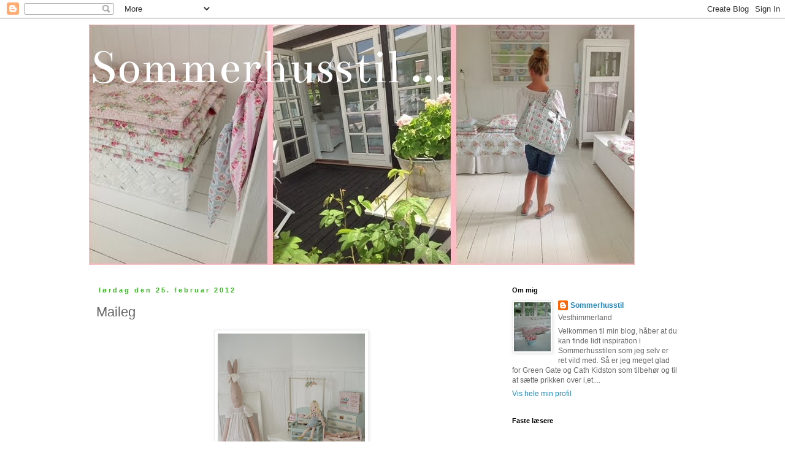

--- FILE ---
content_type: text/html; charset=UTF-8
request_url: http://betina-sommerhusstil.blogspot.com/2012/02/maileg.html
body_size: 100739
content:
<!DOCTYPE html>
<html class='v2' dir='ltr' lang='da'>
<head>
<link href='https://www.blogger.com/static/v1/widgets/335934321-css_bundle_v2.css' rel='stylesheet' type='text/css'/>
<meta content='width=1100' name='viewport'/>
<meta content='text/html; charset=UTF-8' http-equiv='Content-Type'/>
<meta content='blogger' name='generator'/>
<link href='http://betina-sommerhusstil.blogspot.com/favicon.ico' rel='icon' type='image/x-icon'/>
<link href='http://betina-sommerhusstil.blogspot.com/2012/02/maileg.html' rel='canonical'/>
<link rel="alternate" type="application/atom+xml" title="Sommerhusstil ... - Atom" href="http://betina-sommerhusstil.blogspot.com/feeds/posts/default" />
<link rel="alternate" type="application/rss+xml" title="Sommerhusstil ... - RSS" href="http://betina-sommerhusstil.blogspot.com/feeds/posts/default?alt=rss" />
<link rel="service.post" type="application/atom+xml" title="Sommerhusstil ... - Atom" href="https://www.blogger.com/feeds/944388014646325113/posts/default" />

<link rel="alternate" type="application/atom+xml" title="Sommerhusstil ... - Atom" href="http://betina-sommerhusstil.blogspot.com/feeds/3675711611084950942/comments/default" />
<!--Can't find substitution for tag [blog.ieCssRetrofitLinks]-->
<link href='https://blogger.googleusercontent.com/img/b/R29vZ2xl/AVvXsEgzk3D9gcQBHTgeiPn2oaNpso0ttBTjnF1_ccnv_DWI1sya9_9CrxxPlzmHhRbQiigY7xZasCBerB6y40woNOkeG5UJBmlcOQY3jJi3mIRlC9jJMa2yr8Gaz3EAZ0q8qlYPUN6do5PyEk0/s320/stativ+039.jpg' rel='image_src'/>
<meta content='http://betina-sommerhusstil.blogspot.com/2012/02/maileg.html' property='og:url'/>
<meta content='Maileg' property='og:title'/>
<meta content='                 Lidt stemningsbilleder !!!!' property='og:description'/>
<meta content='https://blogger.googleusercontent.com/img/b/R29vZ2xl/AVvXsEgzk3D9gcQBHTgeiPn2oaNpso0ttBTjnF1_ccnv_DWI1sya9_9CrxxPlzmHhRbQiigY7xZasCBerB6y40woNOkeG5UJBmlcOQY3jJi3mIRlC9jJMa2yr8Gaz3EAZ0q8qlYPUN6do5PyEk0/w1200-h630-p-k-no-nu/stativ+039.jpg' property='og:image'/>
<title>Sommerhusstil ...: Maileg</title>
<style type='text/css'>@font-face{font-family:'Bentham';font-style:normal;font-weight:400;font-display:swap;src:url(//fonts.gstatic.com/s/bentham/v20/VdGeAZQPEpYfmHglGWUxCbSJ7y9Y2g.woff2)format('woff2');unicode-range:U+0100-02BA,U+02BD-02C5,U+02C7-02CC,U+02CE-02D7,U+02DD-02FF,U+0304,U+0308,U+0329,U+1D00-1DBF,U+1E00-1E9F,U+1EF2-1EFF,U+2020,U+20A0-20AB,U+20AD-20C0,U+2113,U+2C60-2C7F,U+A720-A7FF;}@font-face{font-family:'Bentham';font-style:normal;font-weight:400;font-display:swap;src:url(//fonts.gstatic.com/s/bentham/v20/VdGeAZQPEpYfmHglGWsxCbSJ7y8.woff2)format('woff2');unicode-range:U+0000-00FF,U+0131,U+0152-0153,U+02BB-02BC,U+02C6,U+02DA,U+02DC,U+0304,U+0308,U+0329,U+2000-206F,U+20AC,U+2122,U+2191,U+2193,U+2212,U+2215,U+FEFF,U+FFFD;}</style>
<style id='page-skin-1' type='text/css'><!--
/*
-----------------------------------------------
Blogger Template Style
Name:     Simple
Designer: Blogger
URL:      www.blogger.com
----------------------------------------------- */
/* Content
----------------------------------------------- */
body {
font: normal normal 12px 'Trebuchet MS', Trebuchet, Verdana, sans-serif;
color: #666666;
background: #ffffff none repeat scroll top left;
padding: 0 0 0 0;
}
html body .region-inner {
min-width: 0;
max-width: 100%;
width: auto;
}
h2 {
font-size: 22px;
}
a:link {
text-decoration:none;
color: #2288bb;
}
a:visited {
text-decoration:none;
color: #888888;
}
a:hover {
text-decoration:underline;
color: #33aaff;
}
.body-fauxcolumn-outer .fauxcolumn-inner {
background: transparent none repeat scroll top left;
_background-image: none;
}
.body-fauxcolumn-outer .cap-top {
position: absolute;
z-index: 1;
height: 400px;
width: 100%;
}
.body-fauxcolumn-outer .cap-top .cap-left {
width: 100%;
background: transparent none repeat-x scroll top left;
_background-image: none;
}
.content-outer {
-moz-box-shadow: 0 0 0 rgba(0, 0, 0, .15);
-webkit-box-shadow: 0 0 0 rgba(0, 0, 0, .15);
-goog-ms-box-shadow: 0 0 0 #333333;
box-shadow: 0 0 0 rgba(0, 0, 0, .15);
margin-bottom: 1px;
}
.content-inner {
padding: 10px 40px;
}
.content-inner {
background-color: #ffffff;
}
/* Header
----------------------------------------------- */
.header-outer {
background: transparent none repeat-x scroll 0 -400px;
_background-image: none;
}
.Header h1 {
font: normal normal 80px Bentham;
color: #ffffff;
text-shadow: 0 0 0 rgba(0, 0, 0, .2);
}
.Header h1 a {
color: #ffffff;
}
.Header .description {
font-size: 18px;
color: #000000;
}
.header-inner .Header .titlewrapper {
padding: 22px 0;
}
.header-inner .Header .descriptionwrapper {
padding: 0 0;
}
/* Tabs
----------------------------------------------- */
.tabs-inner .section:first-child {
border-top: 0 solid #dddddd;
}
.tabs-inner .section:first-child ul {
margin-top: -1px;
border-top: 1px solid #dddddd;
border-left: 1px solid #dddddd;
border-right: 1px solid #dddddd;
}
.tabs-inner .widget ul {
background: transparent none repeat-x scroll 0 -800px;
_background-image: none;
border-bottom: 1px solid #dddddd;
margin-top: 0;
margin-left: -30px;
margin-right: -30px;
}
.tabs-inner .widget li a {
display: inline-block;
padding: .6em 1em;
font: normal normal 12px 'Trebuchet MS', Trebuchet, Verdana, sans-serif;
color: #ffffff;
border-left: 1px solid #ffffff;
border-right: 1px solid #dddddd;
}
.tabs-inner .widget li:first-child a {
border-left: none;
}
.tabs-inner .widget li.selected a, .tabs-inner .widget li a:hover {
color: #6ea1bb;
background-color: #eeeeee;
text-decoration: none;
}
/* Columns
----------------------------------------------- */
.main-outer {
border-top: 0 solid transparent;
}
.fauxcolumn-left-outer .fauxcolumn-inner {
border-right: 1px solid transparent;
}
.fauxcolumn-right-outer .fauxcolumn-inner {
border-left: 1px solid transparent;
}
/* Headings
----------------------------------------------- */
div.widget > h2,
div.widget h2.title {
margin: 0 0 1em 0;
font: normal bold 11px 'Trebuchet MS',Trebuchet,Verdana,sans-serif;
color: #000000;
}
/* Widgets
----------------------------------------------- */
.widget .zippy {
color: #999999;
text-shadow: 2px 2px 1px rgba(0, 0, 0, .1);
}
.widget .popular-posts ul {
list-style: none;
}
/* Posts
----------------------------------------------- */
h2.date-header {
font: normal bold 11px Arial, Tahoma, Helvetica, FreeSans, sans-serif;
}
.date-header span {
background-color: #ffffff;
color: #38bb21;
padding: 0.4em;
letter-spacing: 3px;
margin: inherit;
}
.main-inner {
padding-top: 35px;
padding-bottom: 65px;
}
.main-inner .column-center-inner {
padding: 0 0;
}
.main-inner .column-center-inner .section {
margin: 0 1em;
}
.post {
margin: 0 0 45px 0;
}
h3.post-title, .comments h4 {
font: normal normal 22px 'Trebuchet MS',Trebuchet,Verdana,sans-serif;
margin: .75em 0 0;
}
.post-body {
font-size: 110%;
line-height: 1.4;
position: relative;
}
.post-body img, .post-body .tr-caption-container, .Profile img, .Image img,
.BlogList .item-thumbnail img {
padding: 2px;
background: #ffffff;
border: 1px solid #eeeeee;
-moz-box-shadow: 1px 1px 5px rgba(0, 0, 0, .1);
-webkit-box-shadow: 1px 1px 5px rgba(0, 0, 0, .1);
box-shadow: 1px 1px 5px rgba(0, 0, 0, .1);
}
.post-body img, .post-body .tr-caption-container {
padding: 5px;
}
.post-body .tr-caption-container {
color: #666666;
}
.post-body .tr-caption-container img {
padding: 0;
background: transparent;
border: none;
-moz-box-shadow: 0 0 0 rgba(0, 0, 0, .1);
-webkit-box-shadow: 0 0 0 rgba(0, 0, 0, .1);
box-shadow: 0 0 0 rgba(0, 0, 0, .1);
}
.post-header {
margin: 0 0 1.5em;
line-height: 1.6;
font-size: 90%;
}
.post-footer {
margin: 20px -2px 0;
padding: 5px 10px;
color: #666666;
background-color: #eeeeee;
border-bottom: 1px solid #eeeeee;
line-height: 1.6;
font-size: 90%;
}
#comments .comment-author {
padding-top: 1.5em;
border-top: 1px solid transparent;
background-position: 0 1.5em;
}
#comments .comment-author:first-child {
padding-top: 0;
border-top: none;
}
.avatar-image-container {
margin: .2em 0 0;
}
#comments .avatar-image-container img {
border: 1px solid #eeeeee;
}
/* Comments
----------------------------------------------- */
.comments .comments-content .icon.blog-author {
background-repeat: no-repeat;
background-image: url([data-uri]);
}
.comments .comments-content .loadmore a {
border-top: 1px solid #999999;
border-bottom: 1px solid #999999;
}
.comments .comment-thread.inline-thread {
background-color: #eeeeee;
}
.comments .continue {
border-top: 2px solid #999999;
}
/* Accents
---------------------------------------------- */
.section-columns td.columns-cell {
border-left: 1px solid transparent;
}
.blog-pager {
background: transparent url(//www.blogblog.com/1kt/simple/paging_dot.png) repeat-x scroll top center;
}
.blog-pager-older-link, .home-link,
.blog-pager-newer-link {
background-color: #ffffff;
padding: 5px;
}
.footer-outer {
border-top: 1px dashed #bbbbbb;
}
/* Mobile
----------------------------------------------- */
body.mobile  {
background-size: auto;
}
.mobile .body-fauxcolumn-outer {
background: transparent none repeat scroll top left;
}
.mobile .body-fauxcolumn-outer .cap-top {
background-size: 100% auto;
}
.mobile .content-outer {
-webkit-box-shadow: 0 0 3px rgba(0, 0, 0, .15);
box-shadow: 0 0 3px rgba(0, 0, 0, .15);
}
.mobile .tabs-inner .widget ul {
margin-left: 0;
margin-right: 0;
}
.mobile .post {
margin: 0;
}
.mobile .main-inner .column-center-inner .section {
margin: 0;
}
.mobile .date-header span {
padding: 0.1em 10px;
margin: 0 -10px;
}
.mobile h3.post-title {
margin: 0;
}
.mobile .blog-pager {
background: transparent none no-repeat scroll top center;
}
.mobile .footer-outer {
border-top: none;
}
.mobile .main-inner, .mobile .footer-inner {
background-color: #ffffff;
}
.mobile-index-contents {
color: #666666;
}
.mobile-link-button {
background-color: #2288bb;
}
.mobile-link-button a:link, .mobile-link-button a:visited {
color: #ffffff;
}
.mobile .tabs-inner .section:first-child {
border-top: none;
}
.mobile .tabs-inner .PageList .widget-content {
background-color: #eeeeee;
color: #6ea1bb;
border-top: 1px solid #dddddd;
border-bottom: 1px solid #dddddd;
}
.mobile .tabs-inner .PageList .widget-content .pagelist-arrow {
border-left: 1px solid #dddddd;
}

--></style>
<style id='template-skin-1' type='text/css'><!--
body {
min-width: 1070px;
}
.content-outer, .content-fauxcolumn-outer, .region-inner {
min-width: 1070px;
max-width: 1070px;
_width: 1070px;
}
.main-inner .columns {
padding-left: 0px;
padding-right: 330px;
}
.main-inner .fauxcolumn-center-outer {
left: 0px;
right: 330px;
/* IE6 does not respect left and right together */
_width: expression(this.parentNode.offsetWidth -
parseInt("0px") -
parseInt("330px") + 'px');
}
.main-inner .fauxcolumn-left-outer {
width: 0px;
}
.main-inner .fauxcolumn-right-outer {
width: 330px;
}
.main-inner .column-left-outer {
width: 0px;
right: 100%;
margin-left: -0px;
}
.main-inner .column-right-outer {
width: 330px;
margin-right: -330px;
}
#layout {
min-width: 0;
}
#layout .content-outer {
min-width: 0;
width: 800px;
}
#layout .region-inner {
min-width: 0;
width: auto;
}
body#layout div.add_widget {
padding: 8px;
}
body#layout div.add_widget a {
margin-left: 32px;
}
--></style>
<link href='https://www.blogger.com/dyn-css/authorization.css?targetBlogID=944388014646325113&amp;zx=2ee78b0e-82b3-4774-bfbe-51cbf448f463' media='none' onload='if(media!=&#39;all&#39;)media=&#39;all&#39;' rel='stylesheet'/><noscript><link href='https://www.blogger.com/dyn-css/authorization.css?targetBlogID=944388014646325113&amp;zx=2ee78b0e-82b3-4774-bfbe-51cbf448f463' rel='stylesheet'/></noscript>
<meta name='google-adsense-platform-account' content='ca-host-pub-1556223355139109'/>
<meta name='google-adsense-platform-domain' content='blogspot.com'/>

</head>
<body class='loading variant-simplysimple'>
<div class='navbar section' id='navbar' name='Navigationslinje'><div class='widget Navbar' data-version='1' id='Navbar1'><script type="text/javascript">
    function setAttributeOnload(object, attribute, val) {
      if(window.addEventListener) {
        window.addEventListener('load',
          function(){ object[attribute] = val; }, false);
      } else {
        window.attachEvent('onload', function(){ object[attribute] = val; });
      }
    }
  </script>
<div id="navbar-iframe-container"></div>
<script type="text/javascript" src="https://apis.google.com/js/platform.js"></script>
<script type="text/javascript">
      gapi.load("gapi.iframes:gapi.iframes.style.bubble", function() {
        if (gapi.iframes && gapi.iframes.getContext) {
          gapi.iframes.getContext().openChild({
              url: 'https://www.blogger.com/navbar/944388014646325113?po\x3d3675711611084950942\x26origin\x3dhttp://betina-sommerhusstil.blogspot.com',
              where: document.getElementById("navbar-iframe-container"),
              id: "navbar-iframe"
          });
        }
      });
    </script><script type="text/javascript">
(function() {
var script = document.createElement('script');
script.type = 'text/javascript';
script.src = '//pagead2.googlesyndication.com/pagead/js/google_top_exp.js';
var head = document.getElementsByTagName('head')[0];
if (head) {
head.appendChild(script);
}})();
</script>
</div></div>
<div class='body-fauxcolumns'>
<div class='fauxcolumn-outer body-fauxcolumn-outer'>
<div class='cap-top'>
<div class='cap-left'></div>
<div class='cap-right'></div>
</div>
<div class='fauxborder-left'>
<div class='fauxborder-right'></div>
<div class='fauxcolumn-inner'>
</div>
</div>
<div class='cap-bottom'>
<div class='cap-left'></div>
<div class='cap-right'></div>
</div>
</div>
</div>
<div class='content'>
<div class='content-fauxcolumns'>
<div class='fauxcolumn-outer content-fauxcolumn-outer'>
<div class='cap-top'>
<div class='cap-left'></div>
<div class='cap-right'></div>
</div>
<div class='fauxborder-left'>
<div class='fauxborder-right'></div>
<div class='fauxcolumn-inner'>
</div>
</div>
<div class='cap-bottom'>
<div class='cap-left'></div>
<div class='cap-right'></div>
</div>
</div>
</div>
<div class='content-outer'>
<div class='content-cap-top cap-top'>
<div class='cap-left'></div>
<div class='cap-right'></div>
</div>
<div class='fauxborder-left content-fauxborder-left'>
<div class='fauxborder-right content-fauxborder-right'></div>
<div class='content-inner'>
<header>
<div class='header-outer'>
<div class='header-cap-top cap-top'>
<div class='cap-left'></div>
<div class='cap-right'></div>
</div>
<div class='fauxborder-left header-fauxborder-left'>
<div class='fauxborder-right header-fauxborder-right'></div>
<div class='region-inner header-inner'>
<div class='header section' id='header' name='Overskrift'><div class='widget Header' data-version='1' id='Header1'>
<div id='header-inner' style='background-image: url("https://blogger.googleusercontent.com/img/b/R29vZ2xl/AVvXsEhy3r67RKQUCk3S8hZGJCxHSJ3e1LA3B2fTNVNPuBczjvxm3ViVkuEroG2dp95_u-Ny-ZBZjxWTgbPRRJrXd09ltusINKgMtKfVA0-8VM2V0pBnK2cZBiOJkrJGpq2Tk1IFi0H9NUJi4Q/s1600/l%25C3%25B8+1.jpg"); background-position: left; width: 890px; min-height: 392px; _height: 392px; background-repeat: no-repeat; '>
<div class='titlewrapper' style='background: transparent'>
<h1 class='title' style='background: transparent; border-width: 0px'>
<a href='http://betina-sommerhusstil.blogspot.com/'>
Sommerhusstil ...
</a>
</h1>
</div>
<div class='descriptionwrapper'>
<p class='description'><span>
</span></p>
</div>
</div>
</div></div>
</div>
</div>
<div class='header-cap-bottom cap-bottom'>
<div class='cap-left'></div>
<div class='cap-right'></div>
</div>
</div>
</header>
<div class='tabs-outer'>
<div class='tabs-cap-top cap-top'>
<div class='cap-left'></div>
<div class='cap-right'></div>
</div>
<div class='fauxborder-left tabs-fauxborder-left'>
<div class='fauxborder-right tabs-fauxborder-right'></div>
<div class='region-inner tabs-inner'>
<div class='tabs no-items section' id='crosscol' name='Felt over alle kolonner'></div>
<div class='tabs no-items section' id='crosscol-overflow' name='Cross-Column 2'></div>
</div>
</div>
<div class='tabs-cap-bottom cap-bottom'>
<div class='cap-left'></div>
<div class='cap-right'></div>
</div>
</div>
<div class='main-outer'>
<div class='main-cap-top cap-top'>
<div class='cap-left'></div>
<div class='cap-right'></div>
</div>
<div class='fauxborder-left main-fauxborder-left'>
<div class='fauxborder-right main-fauxborder-right'></div>
<div class='region-inner main-inner'>
<div class='columns fauxcolumns'>
<div class='fauxcolumn-outer fauxcolumn-center-outer'>
<div class='cap-top'>
<div class='cap-left'></div>
<div class='cap-right'></div>
</div>
<div class='fauxborder-left'>
<div class='fauxborder-right'></div>
<div class='fauxcolumn-inner'>
</div>
</div>
<div class='cap-bottom'>
<div class='cap-left'></div>
<div class='cap-right'></div>
</div>
</div>
<div class='fauxcolumn-outer fauxcolumn-left-outer'>
<div class='cap-top'>
<div class='cap-left'></div>
<div class='cap-right'></div>
</div>
<div class='fauxborder-left'>
<div class='fauxborder-right'></div>
<div class='fauxcolumn-inner'>
</div>
</div>
<div class='cap-bottom'>
<div class='cap-left'></div>
<div class='cap-right'></div>
</div>
</div>
<div class='fauxcolumn-outer fauxcolumn-right-outer'>
<div class='cap-top'>
<div class='cap-left'></div>
<div class='cap-right'></div>
</div>
<div class='fauxborder-left'>
<div class='fauxborder-right'></div>
<div class='fauxcolumn-inner'>
</div>
</div>
<div class='cap-bottom'>
<div class='cap-left'></div>
<div class='cap-right'></div>
</div>
</div>
<!-- corrects IE6 width calculation -->
<div class='columns-inner'>
<div class='column-center-outer'>
<div class='column-center-inner'>
<div class='main section' id='main' name='Hovedsektion'><div class='widget Blog' data-version='1' id='Blog1'>
<div class='blog-posts hfeed'>

          <div class="date-outer">
        
<h2 class='date-header'><span>lørdag den 25. februar 2012</span></h2>

          <div class="date-posts">
        
<div class='post-outer'>
<div class='post hentry uncustomized-post-template' itemprop='blogPost' itemscope='itemscope' itemtype='http://schema.org/BlogPosting'>
<meta content='https://blogger.googleusercontent.com/img/b/R29vZ2xl/AVvXsEgzk3D9gcQBHTgeiPn2oaNpso0ttBTjnF1_ccnv_DWI1sya9_9CrxxPlzmHhRbQiigY7xZasCBerB6y40woNOkeG5UJBmlcOQY3jJi3mIRlC9jJMa2yr8Gaz3EAZ0q8qlYPUN6do5PyEk0/s320/stativ+039.jpg' itemprop='image_url'/>
<meta content='944388014646325113' itemprop='blogId'/>
<meta content='3675711611084950942' itemprop='postId'/>
<a name='3675711611084950942'></a>
<h3 class='post-title entry-title' itemprop='name'>
Maileg
</h3>
<div class='post-header'>
<div class='post-header-line-1'></div>
</div>
<div class='post-body entry-content' id='post-body-3675711611084950942' itemprop='description articleBody'>
<div class="separator" style="clear: both; text-align: center;">
<a href="https://blogger.googleusercontent.com/img/b/R29vZ2xl/AVvXsEgzk3D9gcQBHTgeiPn2oaNpso0ttBTjnF1_ccnv_DWI1sya9_9CrxxPlzmHhRbQiigY7xZasCBerB6y40woNOkeG5UJBmlcOQY3jJi3mIRlC9jJMa2yr8Gaz3EAZ0q8qlYPUN6do5PyEk0/s1600/stativ+039.jpg" imageanchor="1" style="margin-left: 1em; margin-right: 1em;"><img border="0" height="320" src="https://blogger.googleusercontent.com/img/b/R29vZ2xl/AVvXsEgzk3D9gcQBHTgeiPn2oaNpso0ttBTjnF1_ccnv_DWI1sya9_9CrxxPlzmHhRbQiigY7xZasCBerB6y40woNOkeG5UJBmlcOQY3jJi3mIRlC9jJMa2yr8Gaz3EAZ0q8qlYPUN6do5PyEk0/s320/stativ+039.jpg" width="240" /></a></div>
<br />
<div class="separator" style="clear: both; text-align: center;">
<a href="https://blogger.googleusercontent.com/img/b/R29vZ2xl/AVvXsEh7ekQHL9WJJHVqwyyT7VrpQ34cujGL8XCR7EVh8aUpJk2Kdq4gay7vt8mhwrIS0pd0-XARcxDoaPpchGCwGL-aLtsSQzn9GC6SDUx7pwK9hYjtpgIcETaFtJ8rDkz9Jyoz2PSmWAonzE8/s1600/stativ+028.jpg" imageanchor="1" style="margin-left: 1em; margin-right: 1em;"><img border="0" height="320" src="https://blogger.googleusercontent.com/img/b/R29vZ2xl/AVvXsEh7ekQHL9WJJHVqwyyT7VrpQ34cujGL8XCR7EVh8aUpJk2Kdq4gay7vt8mhwrIS0pd0-XARcxDoaPpchGCwGL-aLtsSQzn9GC6SDUx7pwK9hYjtpgIcETaFtJ8rDkz9Jyoz2PSmWAonzE8/s320/stativ+028.jpg" width="240" /></a></div>
<br />
<div class="separator" style="clear: both; text-align: center;">
<a href="https://blogger.googleusercontent.com/img/b/R29vZ2xl/AVvXsEjV963ASd-BSbXlkl4ygONIV8383Qm-N-Es8MJrmSnH3xNT8b7DOMesj1N0lwRlttPifohrxIQLaUk8BZHsRCv4_m-gspiqiHZNtccfe7-XAXQSidI3Snjt1HRnd1i_3frlTWgzZNo0X-E/s1600/stativ+041.jpg" imageanchor="1" style="margin-left: 1em; margin-right: 1em;"><img border="0" height="320" src="https://blogger.googleusercontent.com/img/b/R29vZ2xl/AVvXsEjV963ASd-BSbXlkl4ygONIV8383Qm-N-Es8MJrmSnH3xNT8b7DOMesj1N0lwRlttPifohrxIQLaUk8BZHsRCv4_m-gspiqiHZNtccfe7-XAXQSidI3Snjt1HRnd1i_3frlTWgzZNo0X-E/s320/stativ+041.jpg" width="240" /></a></div>
<br />
<div class="separator" style="clear: both; text-align: center;">
<a href="https://blogger.googleusercontent.com/img/b/R29vZ2xl/AVvXsEhp8gh07qri_wfaSjiFeYOna8fgnBAjFvwc2zPOHnIJzmQIJjRRB1AQDqeUlNktwk67YsLGT46DXQO7uMIRHQ6mHbHUcZQolP-8tdghZJ3yZZ-dL6QhmWT6Q5SeqZxga62V78rUaJBvFvM/s1600/stativ+036.jpg" imageanchor="1" style="margin-left: 1em; margin-right: 1em;"><img border="0" height="320" src="https://blogger.googleusercontent.com/img/b/R29vZ2xl/AVvXsEhp8gh07qri_wfaSjiFeYOna8fgnBAjFvwc2zPOHnIJzmQIJjRRB1AQDqeUlNktwk67YsLGT46DXQO7uMIRHQ6mHbHUcZQolP-8tdghZJ3yZZ-dL6QhmWT6Q5SeqZxga62V78rUaJBvFvM/s320/stativ+036.jpg" width="240" /></a></div>
<br />
<div class="separator" style="clear: both; text-align: center;">
<a href="https://blogger.googleusercontent.com/img/b/R29vZ2xl/AVvXsEgfeviKa-okMj4Z5TDRJlaUzhyphenhyphen40o-zNx2-gVHSVlAaXfhR1VmDrNwwKQVx6WoXpALOxY1zoyYtRRVFjHd-w17s5lPlKXz8GqGoCxZqAsL8octqEw1yi9BaoKLV4tTICLSvcFAXuljo3dg/s1600/stativ+018.jpg" imageanchor="1" style="margin-left: 1em; margin-right: 1em;"><img border="0" height="320" src="https://blogger.googleusercontent.com/img/b/R29vZ2xl/AVvXsEgfeviKa-okMj4Z5TDRJlaUzhyphenhyphen40o-zNx2-gVHSVlAaXfhR1VmDrNwwKQVx6WoXpALOxY1zoyYtRRVFjHd-w17s5lPlKXz8GqGoCxZqAsL8octqEw1yi9BaoKLV4tTICLSvcFAXuljo3dg/s320/stativ+018.jpg" width="240" /></a></div>
<br />
<div class="separator" style="clear: both; text-align: center;">
<a href="https://blogger.googleusercontent.com/img/b/R29vZ2xl/AVvXsEgzzLUqsorjxVHC8-siWdoM8bQxFq_cJ8VtPY0bxCEpb_MG1DvjHkEQkit9gwGGo5kqbCorZKN8-XA0kNGonP9JmSxCSkKszYO_G_DT-kw_QMfrpRgAAcSRx3VBF4OIqfNFGE6_CU9YvG4/s1600/stativ+049.jpg" imageanchor="1" style="margin-left: 1em; margin-right: 1em;"><img border="0" height="320" src="https://blogger.googleusercontent.com/img/b/R29vZ2xl/AVvXsEgzzLUqsorjxVHC8-siWdoM8bQxFq_cJ8VtPY0bxCEpb_MG1DvjHkEQkit9gwGGo5kqbCorZKN8-XA0kNGonP9JmSxCSkKszYO_G_DT-kw_QMfrpRgAAcSRx3VBF4OIqfNFGE6_CU9YvG4/s320/stativ+049.jpg" width="240" /></a></div>
Lidt stemningsbilleder !!!!
<div style='clear: both;'></div>
</div>
<div class='post-footer'>
<div class='post-footer-line post-footer-line-1'>
<span class='post-author vcard'>
Indsendt af
<span class='fn' itemprop='author' itemscope='itemscope' itemtype='http://schema.org/Person'>
<meta content='https://www.blogger.com/profile/09936283014036116634' itemprop='url'/>
<a class='g-profile' href='https://www.blogger.com/profile/09936283014036116634' rel='author' title='author profile'>
<span itemprop='name'>Sommerhusstil</span>
</a>
</span>
</span>
<span class='post-timestamp'>
kl.
<meta content='http://betina-sommerhusstil.blogspot.com/2012/02/maileg.html' itemprop='url'/>
<a class='timestamp-link' href='http://betina-sommerhusstil.blogspot.com/2012/02/maileg.html' rel='bookmark' title='permanent link'><abbr class='published' itemprop='datePublished' title='2012-02-25T03:54:00-08:00'>03.54</abbr></a>
</span>
<span class='post-comment-link'>
</span>
<span class='post-icons'>
<span class='item-action'>
<a href='https://www.blogger.com/email-post/944388014646325113/3675711611084950942' title='Send opslag med mail'>
<img alt='' class='icon-action' height='13' src='https://resources.blogblog.com/img/icon18_email.gif' width='18'/>
</a>
</span>
<span class='item-control blog-admin pid-1083246222'>
<a href='https://www.blogger.com/post-edit.g?blogID=944388014646325113&postID=3675711611084950942&from=pencil' title='Rediger opslag'>
<img alt='' class='icon-action' height='18' src='https://resources.blogblog.com/img/icon18_edit_allbkg.gif' width='18'/>
</a>
</span>
</span>
<div class='post-share-buttons goog-inline-block'>
</div>
</div>
<div class='post-footer-line post-footer-line-2'>
<span class='post-labels'>
</span>
</div>
<div class='post-footer-line post-footer-line-3'>
<span class='post-location'>
</span>
</div>
</div>
</div>
<div class='comments' id='comments'>
<a name='comments'></a>
<h4>4 kommentarer:</h4>
<div id='Blog1_comments-block-wrapper'>
<dl class='avatar-comment-indent' id='comments-block'>
<dt class='comment-author ' id='c1975220897830636854'>
<a name='c1975220897830636854'></a>
<div class="avatar-image-container avatar-stock"><span dir="ltr"><a href="https://www.blogger.com/profile/00797211242977925424" target="" rel="nofollow" onclick="" class="avatar-hovercard" id="av-1975220897830636854-00797211242977925424"><img src="//www.blogger.com/img/blogger_logo_round_35.png" width="35" height="35" alt="" title="Tilonino">

</a></span></div>
<a href='https://www.blogger.com/profile/00797211242977925424' rel='nofollow'>Tilonino</a>
sagde ...
</dt>
<dd class='comment-body' id='Blog1_cmt-1975220897830636854'>
<p>
Åååå Maileg er bare så skjønt :)<br />tine
</p>
</dd>
<dd class='comment-footer'>
<span class='comment-timestamp'>
<a href='http://betina-sommerhusstil.blogspot.com/2012/02/maileg.html?showComment=1330179739339#c1975220897830636854' title='comment permalink'>
25. februar 2012 kl. 06.22
</a>
<span class='item-control blog-admin pid-237348187'>
<a class='comment-delete' href='https://www.blogger.com/comment/delete/944388014646325113/1975220897830636854' title='Slet kommentar'>
<img src='https://resources.blogblog.com/img/icon_delete13.gif'/>
</a>
</span>
</span>
</dd>
<dt class='comment-author ' id='c8324434259612409902'>
<a name='c8324434259612409902'></a>
<div class="avatar-image-container vcard"><span dir="ltr"><a href="https://www.blogger.com/profile/06876842028386699140" target="" rel="nofollow" onclick="" class="avatar-hovercard" id="av-8324434259612409902-06876842028386699140"><img src="https://resources.blogblog.com/img/blank.gif" width="35" height="35" class="delayLoad" style="display: none;" longdesc="//blogger.googleusercontent.com/img/b/R29vZ2xl/AVvXsEhh-Ds873m-qgMOhenEmxOceOBX_P_7bdy9jTYPveLqrQ6ndpOxmLd88o1x1CZDhAXg0zRgK6rmNEhC0ZK41M5T0o-AeHzotZwGl8mBmFOLzyyLfbWfbnenqyM405hFzvU/s45-c/DSC_0142.jpg" alt="" title="starsathome">

<noscript><img src="//blogger.googleusercontent.com/img/b/R29vZ2xl/AVvXsEhh-Ds873m-qgMOhenEmxOceOBX_P_7bdy9jTYPveLqrQ6ndpOxmLd88o1x1CZDhAXg0zRgK6rmNEhC0ZK41M5T0o-AeHzotZwGl8mBmFOLzyyLfbWfbnenqyM405hFzvU/s45-c/DSC_0142.jpg" width="35" height="35" class="photo" alt=""></noscript></a></span></div>
<a href='https://www.blogger.com/profile/06876842028386699140' rel='nofollow'>starsathome</a>
sagde ...
</dt>
<dd class='comment-body' id='Blog1_cmt-8324434259612409902'>
<p>
Maileg er så vakre og samtidig helt flotte leker til barna!leker som både er pynt og til nytte liker vi=)<br />god helg<br />karin
</p>
</dd>
<dd class='comment-footer'>
<span class='comment-timestamp'>
<a href='http://betina-sommerhusstil.blogspot.com/2012/02/maileg.html?showComment=1330202329732#c8324434259612409902' title='comment permalink'>
25. februar 2012 kl. 12.38
</a>
<span class='item-control blog-admin pid-324707894'>
<a class='comment-delete' href='https://www.blogger.com/comment/delete/944388014646325113/8324434259612409902' title='Slet kommentar'>
<img src='https://resources.blogblog.com/img/icon_delete13.gif'/>
</a>
</span>
</span>
</dd>
<dt class='comment-author ' id='c4189117196006852604'>
<a name='c4189117196006852604'></a>
<div class="avatar-image-container vcard"><span dir="ltr"><a href="https://www.blogger.com/profile/14021072021682474959" target="" rel="nofollow" onclick="" class="avatar-hovercard" id="av-4189117196006852604-14021072021682474959"><img src="https://resources.blogblog.com/img/blank.gif" width="35" height="35" class="delayLoad" style="display: none;" longdesc="//blogger.googleusercontent.com/img/b/R29vZ2xl/AVvXsEgV3m_wi0mWuWiZxs4JtmHbvjOnr367nC2RhPYLgpqT1pGB-1AgEhMBhLec4wN_3k1D-bk2pciMmOetfuO2O9CBlpR-6h7vPwnnSowh5dpieZ8a9JCNeN-tDnAMnrU_SwY/s45-c/taksensand2.jpg" alt="" title="Loppe">

<noscript><img src="//blogger.googleusercontent.com/img/b/R29vZ2xl/AVvXsEgV3m_wi0mWuWiZxs4JtmHbvjOnr367nC2RhPYLgpqT1pGB-1AgEhMBhLec4wN_3k1D-bk2pciMmOetfuO2O9CBlpR-6h7vPwnnSowh5dpieZ8a9JCNeN-tDnAMnrU_SwY/s45-c/taksensand2.jpg" width="35" height="35" class="photo" alt=""></noscript></a></span></div>
<a href='https://www.blogger.com/profile/14021072021682474959' rel='nofollow'>Loppe</a>
sagde ...
</dt>
<dd class='comment-body' id='Blog1_cmt-4189117196006852604'>
<p>
Hvis der er et sted hvor Mailleg bare passer ind, så er det hos dig !!<br /><br />ÆÆÆÆÆÆLSGER din blog....<br /><br />Ha&#180;en skøn søndag !!<br /><br />Kh<br />Loppe
</p>
</dd>
<dd class='comment-footer'>
<span class='comment-timestamp'>
<a href='http://betina-sommerhusstil.blogspot.com/2012/02/maileg.html?showComment=1330250981616#c4189117196006852604' title='comment permalink'>
26. februar 2012 kl. 02.09
</a>
<span class='item-control blog-admin pid-81505677'>
<a class='comment-delete' href='https://www.blogger.com/comment/delete/944388014646325113/4189117196006852604' title='Slet kommentar'>
<img src='https://resources.blogblog.com/img/icon_delete13.gif'/>
</a>
</span>
</span>
</dd>
<dt class='comment-author ' id='c2522906962459784187'>
<a name='c2522906962459784187'></a>
<div class="avatar-image-container vcard"><span dir="ltr"><a href="https://www.blogger.com/profile/02219757326884607184" target="" rel="nofollow" onclick="" class="avatar-hovercard" id="av-2522906962459784187-02219757326884607184"><img src="https://resources.blogblog.com/img/blank.gif" width="35" height="35" class="delayLoad" style="display: none;" longdesc="//blogger.googleusercontent.com/img/b/R29vZ2xl/AVvXsEhvShEp6C5tWjyUeD0hpi0zRdw5VVgRzpCqT_dHiNG0H8TPuak_qpOY11aVLYSuHaSpThaiOlRN5YCrCBcRHbuH4TFARj9mnxrvXP_pCQRrhAnkBSUC4X85mryJhRuXa58/s45-c/IMG_5081+Profiilikuva2+Kork+13+cm.jpg" alt="" title="Ulla&amp;#39;s Quilt World">

<noscript><img src="//blogger.googleusercontent.com/img/b/R29vZ2xl/AVvXsEhvShEp6C5tWjyUeD0hpi0zRdw5VVgRzpCqT_dHiNG0H8TPuak_qpOY11aVLYSuHaSpThaiOlRN5YCrCBcRHbuH4TFARj9mnxrvXP_pCQRrhAnkBSUC4X85mryJhRuXa58/s45-c/IMG_5081+Profiilikuva2+Kork+13+cm.jpg" width="35" height="35" class="photo" alt=""></noscript></a></span></div>
<a href='https://www.blogger.com/profile/02219757326884607184' rel='nofollow'>Ulla&#39;s Quilt World</a>
sagde ...
</dt>
<dd class='comment-body' id='Blog1_cmt-2522906962459784187'>
<p>
They are so lovely! I am so happyt that I found your lovely blog! :)<br />www.quiltworld2.blogspot.com<br />Hugs, Ulla  (from Finland)
</p>
</dd>
<dd class='comment-footer'>
<span class='comment-timestamp'>
<a href='http://betina-sommerhusstil.blogspot.com/2012/02/maileg.html?showComment=1330712468132#c2522906962459784187' title='comment permalink'>
2. marts 2012 kl. 10.21
</a>
<span class='item-control blog-admin pid-933916904'>
<a class='comment-delete' href='https://www.blogger.com/comment/delete/944388014646325113/2522906962459784187' title='Slet kommentar'>
<img src='https://resources.blogblog.com/img/icon_delete13.gif'/>
</a>
</span>
</span>
</dd>
</dl>
</div>
<p class='comment-footer'>
<a href='https://www.blogger.com/comment/fullpage/post/944388014646325113/3675711611084950942' onclick='javascript:window.open(this.href, "bloggerPopup", "toolbar=0,location=0,statusbar=1,menubar=0,scrollbars=yes,width=640,height=500"); return false;'>Send en kommentar</a>
</p>
</div>
</div>

        </div></div>
      
</div>
<div class='blog-pager' id='blog-pager'>
<span id='blog-pager-newer-link'>
<a class='blog-pager-newer-link' href='http://betina-sommerhusstil.blogspot.com/2012/02/sd-dase.html' id='Blog1_blog-pager-newer-link' title='Nyere opslag'>Nyere opslag</a>
</span>
<span id='blog-pager-older-link'>
<a class='blog-pager-older-link' href='http://betina-sommerhusstil.blogspot.com/2012/02/fine-sugerr.html' id='Blog1_blog-pager-older-link' title='Ældre opslag'>Ældre opslag</a>
</span>
<a class='home-link' href='http://betina-sommerhusstil.blogspot.com/'>Start</a>
</div>
<div class='clear'></div>
<div class='post-feeds'>
<div class='feed-links'>
Abonner på:
<a class='feed-link' href='http://betina-sommerhusstil.blogspot.com/feeds/3675711611084950942/comments/default' target='_blank' type='application/atom+xml'>Kommentarer til indlægget (Atom)</a>
</div>
</div>
</div><div class='widget Image' data-version='1' id='Image3'>
<h2>Rasmine</h2>
<div class='widget-content'>
<img alt='Rasmine' height='1245' id='Image3_img' src='https://blogger.googleusercontent.com/img/b/R29vZ2xl/AVvXsEhnBeUCS7aQSrLubqjlvAi1sduN9Pwy-K3R5l15kqfyQ9QCJXhu38wSRA9qW_6k4FzhX7f1Bdv7nUAhENcWA62bpdeh90Fx4DG9H4Aj24A1WZhyphenhyphenpF5wMTpppRQDyclQaJum0KhEnUE12w/s1600/sk%25C3%25A5l1.jpg' width='930'/>
<br/>
</div>
<div class='clear'></div>
</div><div class='widget Image' data-version='1' id='Image27'>
<div class='widget-content'>
<img alt='' height='571' id='Image27_img' src='https://blogger.googleusercontent.com/img/b/R29vZ2xl/AVvXsEiq4QoKixALK_qoFTuIsAJsldDt1J5ayYk2U1JlBu1gyZ-7vWsyZNvaefmrvmEYGP9rGjK7ty9kxYE3ZSnwHcdo5QiqcvBWEGvmZnhEEi92aqATHtLMg8_RQGwuMxgq1DvJgEL0hkUskow/s760/billed+5.jpg' width='760'/>
<br/>
</div>
<div class='clear'></div>
</div></div>
</div>
</div>
<div class='column-left-outer'>
<div class='column-left-inner'>
<aside>
</aside>
</div>
</div>
<div class='column-right-outer'>
<div class='column-right-inner'>
<aside>
<div class='sidebar section' id='sidebar-right-1'><div class='widget Profile' data-version='1' id='Profile1'>
<h2>Om mig</h2>
<div class='widget-content'>
<a href='https://www.blogger.com/profile/09936283014036116634'><img alt='Mit billede' class='profile-img' height='80' src='//blogger.googleusercontent.com/img/b/R29vZ2xl/AVvXsEgfFAqtbntkkhHX6jsWfNcchwqr5j-Ivp759mcr3UmPSHqxK4cnelMnZWJ3nrR1k-e_3IvBiq-6aSZ5M2XyFdL_rUhYOahVCs0mr-bmQ_VA9cTWLghEKhFKf6NZMigBEw/s220/jordb%C3%A6r+kugler+030.jpg' width='60'/></a>
<dl class='profile-datablock'>
<dt class='profile-data'>
<a class='profile-name-link g-profile' href='https://www.blogger.com/profile/09936283014036116634' rel='author' style='background-image: url(//www.blogger.com/img/logo-16.png);'>
Sommerhusstil
</a>
</dt>
<dd class='profile-data'>Vesthimmerland</dd>
<dd class='profile-textblock'>Velkommen til min blog, håber at du kan finde lidt inspiration i Sommerhusstilen som jeg selv er ret vild med. Så er jeg meget glad for Green Gate og Cath Kidston som tilbehør og til at sætte prikken over i,et....</dd>
</dl>
<a class='profile-link' href='https://www.blogger.com/profile/09936283014036116634' rel='author'>Vis hele min profil</a>
<div class='clear'></div>
</div>
</div><div class='widget Followers' data-version='1' id='Followers1'>
<h2 class='title'>Faste læsere</h2>
<div class='widget-content'>
<div id='Followers1-wrapper'>
<div style='margin-right:2px;'>
<div><script type="text/javascript" src="https://apis.google.com/js/platform.js"></script>
<div id="followers-iframe-container"></div>
<script type="text/javascript">
    window.followersIframe = null;
    function followersIframeOpen(url) {
      gapi.load("gapi.iframes", function() {
        if (gapi.iframes && gapi.iframes.getContext) {
          window.followersIframe = gapi.iframes.getContext().openChild({
            url: url,
            where: document.getElementById("followers-iframe-container"),
            messageHandlersFilter: gapi.iframes.CROSS_ORIGIN_IFRAMES_FILTER,
            messageHandlers: {
              '_ready': function(obj) {
                window.followersIframe.getIframeEl().height = obj.height;
              },
              'reset': function() {
                window.followersIframe.close();
                followersIframeOpen("https://www.blogger.com/followers/frame/944388014646325113?colors\x3dCgt0cmFuc3BhcmVudBILdHJhbnNwYXJlbnQaByM2NjY2NjYiByMyMjg4YmIqByNmZmZmZmYyByMwMDAwMDA6ByM2NjY2NjZCByMyMjg4YmJKByM5OTk5OTlSByMyMjg4YmJaC3RyYW5zcGFyZW50\x26pageSize\x3d21\x26hl\x3dda\x26origin\x3dhttp://betina-sommerhusstil.blogspot.com");
              },
              'open': function(url) {
                window.followersIframe.close();
                followersIframeOpen(url);
              }
            }
          });
        }
      });
    }
    followersIframeOpen("https://www.blogger.com/followers/frame/944388014646325113?colors\x3dCgt0cmFuc3BhcmVudBILdHJhbnNwYXJlbnQaByM2NjY2NjYiByMyMjg4YmIqByNmZmZmZmYyByMwMDAwMDA6ByM2NjY2NjZCByMyMjg4YmJKByM5OTk5OTlSByMyMjg4YmJaC3RyYW5zcGFyZW50\x26pageSize\x3d21\x26hl\x3dda\x26origin\x3dhttp://betina-sommerhusstil.blogspot.com");
  </script></div>
</div>
</div>
<div class='clear'></div>
</div>
</div><div class='widget Image' data-version='1' id='Image7'>
<div class='widget-content'>
<img alt='' height='190' id='Image7_img' src='https://blogger.googleusercontent.com/img/b/R29vZ2xl/AVvXsEhAMFtBZ7EaEdLxTTuwx7XLKuXZ71Icsn9eAF_iM-OAmi33Ql599XXE0eFaERSwk0bz1bS551JaO8vR3aHbol4coqHRORigyE8unGtBcTNlbSkS0RYCkkg2relVDAMJh3N8G4qwdUsjtzI/s190/billeder+020.jpg' width='143'/>
<br/>
</div>
<div class='clear'></div>
</div><div class='widget Translate' data-version='1' id='Translate1'>
<h2 class='title'>Translate</h2>
<div id='google_translate_element'></div>
<script>
    function googleTranslateElementInit() {
      new google.translate.TranslateElement({
        pageLanguage: 'da',
        autoDisplay: 'true',
        layout: google.translate.TranslateElement.InlineLayout.VERTICAL
      }, 'google_translate_element');
    }
  </script>
<script src='//translate.google.com/translate_a/element.js?cb=googleTranslateElementInit'></script>
<div class='clear'></div>
</div><div class='widget Image' data-version='1' id='Image17'>
<div class='widget-content'>
<img alt='' height='263' id='Image17_img' src='https://blogger.googleusercontent.com/img/b/R29vZ2xl/AVvXsEhJ-4Ip8aBfFT6ATVskVFZ_mQvMABeB8-A1UKlFL1o_pTEqC1HIPSlEMDGwLM0EUcMU4v5qCEtgi7265D7iEcPDI3QPXgzlJvfhEOqksjfYwUkvKavNlKM11g4AjU7PghYzAkNrrr9CwFg/s350/kaffe+054.jpg' width='350'/>
<br/>
</div>
<div class='clear'></div>
</div><div class='widget Image' data-version='1' id='Image21'>
<div class='widget-content'>
<img alt='' height='263' id='Image21_img' src='https://blogger.googleusercontent.com/img/b/R29vZ2xl/AVvXsEg4anSIgkWK2onRLDKKyiBVXCBd-6rBqF7IYeB7uh7OqP38nhyphenhyphenSvWs4er3wgh2m7ydmnlkcnWf_53Akznszv42-ptgJSbKnBgGQ4WyhbIBN68MQ430BV1Cr-UnDFc_Km_4ku_P9wEWuiuw/s350/piger+021.jpg' width='350'/>
<br/>
</div>
<div class='clear'></div>
</div><div class='widget Subscribe' data-version='1' id='Subscribe1'>
<div style='white-space:nowrap'>
<h2 class='title'>Betina-sommerhusstil</h2>
<div class='widget-content'>
<div class='subscribe-wrapper subscribe-type-POST'>
<div class='subscribe expanded subscribe-type-POST' id='SW_READER_LIST_Subscribe1POST' style='display:none;'>
<div class='top'>
<span class='inner' onclick='return(_SW_toggleReaderList(event, "Subscribe1POST"));'>
<img class='subscribe-dropdown-arrow' src='https://resources.blogblog.com/img/widgets/arrow_dropdown.gif'/>
<img align='absmiddle' alt='' border='0' class='feed-icon' src='https://resources.blogblog.com/img/icon_feed12.png'/>
Opslag
</span>
<div class='feed-reader-links'>
<a class='feed-reader-link' href='https://www.netvibes.com/subscribe.php?url=http%3A%2F%2Fbetina-sommerhusstil.blogspot.com%2Ffeeds%2Fposts%2Fdefault' target='_blank'>
<img src='https://resources.blogblog.com/img/widgets/subscribe-netvibes.png'/>
</a>
<a class='feed-reader-link' href='https://add.my.yahoo.com/content?url=http%3A%2F%2Fbetina-sommerhusstil.blogspot.com%2Ffeeds%2Fposts%2Fdefault' target='_blank'>
<img src='https://resources.blogblog.com/img/widgets/subscribe-yahoo.png'/>
</a>
<a class='feed-reader-link' href='http://betina-sommerhusstil.blogspot.com/feeds/posts/default' target='_blank'>
<img align='absmiddle' class='feed-icon' src='https://resources.blogblog.com/img/icon_feed12.png'/>
                  Atom
                </a>
</div>
</div>
<div class='bottom'></div>
</div>
<div class='subscribe' id='SW_READER_LIST_CLOSED_Subscribe1POST' onclick='return(_SW_toggleReaderList(event, "Subscribe1POST"));'>
<div class='top'>
<span class='inner'>
<img class='subscribe-dropdown-arrow' src='https://resources.blogblog.com/img/widgets/arrow_dropdown.gif'/>
<span onclick='return(_SW_toggleReaderList(event, "Subscribe1POST"));'>
<img align='absmiddle' alt='' border='0' class='feed-icon' src='https://resources.blogblog.com/img/icon_feed12.png'/>
Opslag
</span>
</span>
</div>
<div class='bottom'></div>
</div>
</div>
<div class='subscribe-wrapper subscribe-type-PER_POST'>
<div class='subscribe expanded subscribe-type-PER_POST' id='SW_READER_LIST_Subscribe1PER_POST' style='display:none;'>
<div class='top'>
<span class='inner' onclick='return(_SW_toggleReaderList(event, "Subscribe1PER_POST"));'>
<img class='subscribe-dropdown-arrow' src='https://resources.blogblog.com/img/widgets/arrow_dropdown.gif'/>
<img align='absmiddle' alt='' border='0' class='feed-icon' src='https://resources.blogblog.com/img/icon_feed12.png'/>
Kommentarer
</span>
<div class='feed-reader-links'>
<a class='feed-reader-link' href='https://www.netvibes.com/subscribe.php?url=http%3A%2F%2Fbetina-sommerhusstil.blogspot.com%2Ffeeds%2F3675711611084950942%2Fcomments%2Fdefault' target='_blank'>
<img src='https://resources.blogblog.com/img/widgets/subscribe-netvibes.png'/>
</a>
<a class='feed-reader-link' href='https://add.my.yahoo.com/content?url=http%3A%2F%2Fbetina-sommerhusstil.blogspot.com%2Ffeeds%2F3675711611084950942%2Fcomments%2Fdefault' target='_blank'>
<img src='https://resources.blogblog.com/img/widgets/subscribe-yahoo.png'/>
</a>
<a class='feed-reader-link' href='http://betina-sommerhusstil.blogspot.com/feeds/3675711611084950942/comments/default' target='_blank'>
<img align='absmiddle' class='feed-icon' src='https://resources.blogblog.com/img/icon_feed12.png'/>
                  Atom
                </a>
</div>
</div>
<div class='bottom'></div>
</div>
<div class='subscribe' id='SW_READER_LIST_CLOSED_Subscribe1PER_POST' onclick='return(_SW_toggleReaderList(event, "Subscribe1PER_POST"));'>
<div class='top'>
<span class='inner'>
<img class='subscribe-dropdown-arrow' src='https://resources.blogblog.com/img/widgets/arrow_dropdown.gif'/>
<span onclick='return(_SW_toggleReaderList(event, "Subscribe1PER_POST"));'>
<img align='absmiddle' alt='' border='0' class='feed-icon' src='https://resources.blogblog.com/img/icon_feed12.png'/>
Kommentarer
</span>
</span>
</div>
<div class='bottom'></div>
</div>
</div>
<div style='clear:both'></div>
</div>
</div>
<div class='clear'></div>
</div><div class='widget PopularPosts' data-version='1' id='PopularPosts1'>
<h2>Populære indlæg</h2>
<div class='widget-content popular-posts'>
<ul>
<li>
<div class='item-content'>
<div class='item-thumbnail'>
<a href='http://betina-sommerhusstil.blogspot.com/2015/10/smukke-farver.html' target='_blank'>
<img alt='' border='0' src='https://blogger.googleusercontent.com/img/b/R29vZ2xl/AVvXsEjql1fDuzJugX9yookbE5ukdAzvCLjgCVJJZatvVlJ_3OI-8e_rF0-CJr_rct8SuDHF4_DViajT_n61osNvY41f5Flym9JqqxUNHGWQflSlJpeY19vzj6JEUO_UsGN7s-PVup2zd5p9og/w72-h72-p-k-no-nu/IMG_1459.JPG'/>
</a>
</div>
<div class='item-title'><a href='http://betina-sommerhusstil.blogspot.com/2015/10/smukke-farver.html'>Smukke farver....</a></div>
<div class='item-snippet'>
</div>
</div>
<div style='clear: both;'></div>
</li>
<li>
<div class='item-content'>
<div class='item-thumbnail'>
<a href='http://betina-sommerhusstil.blogspot.com/2016/03/happy-easter.html' target='_blank'>
<img alt='' border='0' src='https://blogger.googleusercontent.com/img/b/R29vZ2xl/AVvXsEh2WPPDc_5g-VaYnHithZo3l3Tpy9hEvl72MymYWR_HA2tecafEbRS9Xt5YHvzmZKjqcJjfIYBGfQbuVs-Znr8isIBJbtOlOkCkUWtKAfeMfpC9xeGL8Kwe4a1RPavaCrv6Sd3eEEbniw/w72-h72-p-k-no-nu/IMG_4958.JPG'/>
</a>
</div>
<div class='item-title'><a href='http://betina-sommerhusstil.blogspot.com/2016/03/happy-easter.html'>Happy Easter.....</a></div>
<div class='item-snippet'>
</div>
</div>
<div style='clear: both;'></div>
</li>
<li>
<div class='item-content'>
<div class='item-thumbnail'>
<a href='http://betina-sommerhusstil.blogspot.com/2016/01/blog-post.html' target='_blank'>
<img alt='' border='0' src='https://blogger.googleusercontent.com/img/b/R29vZ2xl/AVvXsEiN2CxzdG20x0R7AMsVY5h3dD1yiJ1maGKAy87s6rbN2xtluMEl_DWj4sd2IS_jCxNwMeW1CegA8Z0HVzSfvTcq4RSVCaTedE6sPrXfm1O5u3r1CAkEWYW9dCVlD2JlJs71Jbb0y-A9jQ/w72-h72-p-k-no-nu/IMG_1472.JPG'/>
</a>
</div>
<div class='item-title'><a href='http://betina-sommerhusstil.blogspot.com/2016/01/blog-post.html'>Stemning billed...</a></div>
<div class='item-snippet'>
</div>
</div>
<div style='clear: both;'></div>
</li>
<li>
<div class='item-content'>
<div class='item-thumbnail'>
<a href='http://betina-sommerhusstil.blogspot.com/2013/11/tulle.html' target='_blank'>
<img alt='' border='0' src='https://blogger.googleusercontent.com/img/b/R29vZ2xl/AVvXsEioafMeAsxle9qe4KfPRzadbBNMr_mnk4WnEJ1YlcFYo_Qhl9QaQuWntrDKqtiaCDoysUQRf5m7SoH-Fu_0hpauG9LzLuHuS2anpI2mprPRS5jWhIuof5i8yuyUhJqvQxZqAHy_f1IEuw/w72-h72-p-k-no-nu/hyk.jpg'/>
</a>
</div>
<div class='item-title'><a href='http://betina-sommerhusstil.blogspot.com/2013/11/tulle.html'>Tulle</a></div>
<div class='item-snippet'>  Ren råhygge !!!</div>
</div>
<div style='clear: both;'></div>
</li>
<li>
<div class='item-content'>
<div class='item-thumbnail'>
<a href='http://betina-sommerhusstil.blogspot.com/2010/01/green-gate-stof.html' target='_blank'>
<img alt='' border='0' src='https://blogger.googleusercontent.com/img/b/R29vZ2xl/AVvXsEjq76DXQx7sX3z3hoGHfl71aJ3W_gNgWd9Q1t4434rvq4el9m2livGt4qvam_BljWm734UylkVC8cVyjN43coOQdvMrOYb_Y1kc0fnC6VZCIzHTW19KlEZjhmn9-nNDEbcpcOB0kxi_Icw/w72-h72-p-k-no-nu/vinter+10-29+001.jpg'/>
</a>
</div>
<div class='item-title'><a href='http://betina-sommerhusstil.blogspot.com/2010/01/green-gate-stof.html'>Green Gate stof</a></div>
<div class='item-snippet'>I dag fik jeg en pakke med det sødeste stof fra Green Gate til forhæng i mit badeværelse og så lige lidt mere for man bliver altid lige lidt...</div>
</div>
<div style='clear: both;'></div>
</li>
<li>
<div class='item-content'>
<div class='item-thumbnail'>
<a href='http://betina-sommerhusstil.blogspot.com/2010/11/tsetur.html' target='_blank'>
<img alt='' border='0' src='https://blogger.googleusercontent.com/img/b/R29vZ2xl/AVvXsEishJvH2gwEvW5ILcjqjvbvgC3iM4wZnoX3pSc6q1t9PIJObEluV66gO0ih5ZZxWE06f09zQjBF83R62YIkb6rigViwxWI04lywGcEly6_iZjKkwlMnoEq59lDA5y-K6LGDPdzozHlz43c/w72-h72-p-k-no-nu/thrys%25C3%25B8+010.jpg'/>
</a>
</div>
<div class='item-title'><a href='http://betina-sommerhusstil.blogspot.com/2010/11/tsetur.html'>Tøsetur</a></div>
<div class='item-snippet'>Min gamle veninde Dorthe fra Ålesteup og jeg har været på en dejlig tur, først kørte vi til Savillas og fik en dejlig brunch( det kan bare a...</div>
</div>
<div style='clear: both;'></div>
</li>
</ul>
<div class='clear'></div>
</div>
</div><div class='widget Image' data-version='1' id='Image8'>
<div class='widget-content'>
<img alt='' height='213' id='Image8_img' src='https://blogger.googleusercontent.com/img/b/R29vZ2xl/AVvXsEhpfJDJHJ3zn2N0RGw2URTk3BlUstDXsNnzQwO_CxkfiIhg2kxMb_pRrntxy01cXxxLF2NerDkEaUX_YAHkVqO75jzsTuOW6N-mfUr_kdA4uosquubw0kGS1cUDVOmX3aYxqoc3qNoUc00/s410/cath+kidson+lagkage.jpg' width='213'/>
<br/>
</div>
<div class='clear'></div>
</div><div class='widget Image' data-version='1' id='Image24'>
<div class='widget-content'>
<img alt='' height='125' id='Image24_img' src='https://blogger.googleusercontent.com/img/b/R29vZ2xl/AVvXsEjo3XbsO4FazqZahJZNy_b8XEY1o0veWNLQRPYc-WU4dHk010d48f88yC5PC9XvUPc5IcLR5YqvKXBLyKie8kVp0odklkCN74g9knSGB1bGy0k80YDxdHkdKwwxvn5el1G415vaPprfAbY/s350/your+ad+here+TSOP.png' width='125'/>
<br/>
</div>
<div class='clear'></div>
</div><div class='widget BlogArchive' data-version='1' id='BlogArchive1'>
<h2>Blog-arkiv</h2>
<div class='widget-content'>
<div id='ArchiveList'>
<div id='BlogArchive1_ArchiveList'>
<ul class='hierarchy'>
<li class='archivedate collapsed'>
<a class='toggle' href='javascript:void(0)'>
<span class='zippy'>

        &#9658;&#160;
      
</span>
</a>
<a class='post-count-link' href='http://betina-sommerhusstil.blogspot.com/2016/'>
2016
</a>
<span class='post-count' dir='ltr'>(2)</span>
<ul class='hierarchy'>
<li class='archivedate collapsed'>
<a class='toggle' href='javascript:void(0)'>
<span class='zippy'>

        &#9658;&#160;
      
</span>
</a>
<a class='post-count-link' href='http://betina-sommerhusstil.blogspot.com/2016/03/'>
marts
</a>
<span class='post-count' dir='ltr'>(1)</span>
</li>
</ul>
<ul class='hierarchy'>
<li class='archivedate collapsed'>
<a class='toggle' href='javascript:void(0)'>
<span class='zippy'>

        &#9658;&#160;
      
</span>
</a>
<a class='post-count-link' href='http://betina-sommerhusstil.blogspot.com/2016/01/'>
januar
</a>
<span class='post-count' dir='ltr'>(1)</span>
</li>
</ul>
</li>
</ul>
<ul class='hierarchy'>
<li class='archivedate collapsed'>
<a class='toggle' href='javascript:void(0)'>
<span class='zippy'>

        &#9658;&#160;
      
</span>
</a>
<a class='post-count-link' href='http://betina-sommerhusstil.blogspot.com/2015/'>
2015
</a>
<span class='post-count' dir='ltr'>(17)</span>
<ul class='hierarchy'>
<li class='archivedate collapsed'>
<a class='toggle' href='javascript:void(0)'>
<span class='zippy'>

        &#9658;&#160;
      
</span>
</a>
<a class='post-count-link' href='http://betina-sommerhusstil.blogspot.com/2015/10/'>
oktober
</a>
<span class='post-count' dir='ltr'>(1)</span>
</li>
</ul>
<ul class='hierarchy'>
<li class='archivedate collapsed'>
<a class='toggle' href='javascript:void(0)'>
<span class='zippy'>

        &#9658;&#160;
      
</span>
</a>
<a class='post-count-link' href='http://betina-sommerhusstil.blogspot.com/2015/08/'>
august
</a>
<span class='post-count' dir='ltr'>(1)</span>
</li>
</ul>
<ul class='hierarchy'>
<li class='archivedate collapsed'>
<a class='toggle' href='javascript:void(0)'>
<span class='zippy'>

        &#9658;&#160;
      
</span>
</a>
<a class='post-count-link' href='http://betina-sommerhusstil.blogspot.com/2015/05/'>
maj
</a>
<span class='post-count' dir='ltr'>(2)</span>
</li>
</ul>
<ul class='hierarchy'>
<li class='archivedate collapsed'>
<a class='toggle' href='javascript:void(0)'>
<span class='zippy'>

        &#9658;&#160;
      
</span>
</a>
<a class='post-count-link' href='http://betina-sommerhusstil.blogspot.com/2015/04/'>
april
</a>
<span class='post-count' dir='ltr'>(3)</span>
</li>
</ul>
<ul class='hierarchy'>
<li class='archivedate collapsed'>
<a class='toggle' href='javascript:void(0)'>
<span class='zippy'>

        &#9658;&#160;
      
</span>
</a>
<a class='post-count-link' href='http://betina-sommerhusstil.blogspot.com/2015/03/'>
marts
</a>
<span class='post-count' dir='ltr'>(2)</span>
</li>
</ul>
<ul class='hierarchy'>
<li class='archivedate collapsed'>
<a class='toggle' href='javascript:void(0)'>
<span class='zippy'>

        &#9658;&#160;
      
</span>
</a>
<a class='post-count-link' href='http://betina-sommerhusstil.blogspot.com/2015/02/'>
februar
</a>
<span class='post-count' dir='ltr'>(5)</span>
</li>
</ul>
<ul class='hierarchy'>
<li class='archivedate collapsed'>
<a class='toggle' href='javascript:void(0)'>
<span class='zippy'>

        &#9658;&#160;
      
</span>
</a>
<a class='post-count-link' href='http://betina-sommerhusstil.blogspot.com/2015/01/'>
januar
</a>
<span class='post-count' dir='ltr'>(3)</span>
</li>
</ul>
</li>
</ul>
<ul class='hierarchy'>
<li class='archivedate collapsed'>
<a class='toggle' href='javascript:void(0)'>
<span class='zippy'>

        &#9658;&#160;
      
</span>
</a>
<a class='post-count-link' href='http://betina-sommerhusstil.blogspot.com/2014/'>
2014
</a>
<span class='post-count' dir='ltr'>(42)</span>
<ul class='hierarchy'>
<li class='archivedate collapsed'>
<a class='toggle' href='javascript:void(0)'>
<span class='zippy'>

        &#9658;&#160;
      
</span>
</a>
<a class='post-count-link' href='http://betina-sommerhusstil.blogspot.com/2014/12/'>
december
</a>
<span class='post-count' dir='ltr'>(8)</span>
</li>
</ul>
<ul class='hierarchy'>
<li class='archivedate collapsed'>
<a class='toggle' href='javascript:void(0)'>
<span class='zippy'>

        &#9658;&#160;
      
</span>
</a>
<a class='post-count-link' href='http://betina-sommerhusstil.blogspot.com/2014/11/'>
november
</a>
<span class='post-count' dir='ltr'>(1)</span>
</li>
</ul>
<ul class='hierarchy'>
<li class='archivedate collapsed'>
<a class='toggle' href='javascript:void(0)'>
<span class='zippy'>

        &#9658;&#160;
      
</span>
</a>
<a class='post-count-link' href='http://betina-sommerhusstil.blogspot.com/2014/10/'>
oktober
</a>
<span class='post-count' dir='ltr'>(2)</span>
</li>
</ul>
<ul class='hierarchy'>
<li class='archivedate collapsed'>
<a class='toggle' href='javascript:void(0)'>
<span class='zippy'>

        &#9658;&#160;
      
</span>
</a>
<a class='post-count-link' href='http://betina-sommerhusstil.blogspot.com/2014/09/'>
september
</a>
<span class='post-count' dir='ltr'>(1)</span>
</li>
</ul>
<ul class='hierarchy'>
<li class='archivedate collapsed'>
<a class='toggle' href='javascript:void(0)'>
<span class='zippy'>

        &#9658;&#160;
      
</span>
</a>
<a class='post-count-link' href='http://betina-sommerhusstil.blogspot.com/2014/08/'>
august
</a>
<span class='post-count' dir='ltr'>(4)</span>
</li>
</ul>
<ul class='hierarchy'>
<li class='archivedate collapsed'>
<a class='toggle' href='javascript:void(0)'>
<span class='zippy'>

        &#9658;&#160;
      
</span>
</a>
<a class='post-count-link' href='http://betina-sommerhusstil.blogspot.com/2014/07/'>
juli
</a>
<span class='post-count' dir='ltr'>(3)</span>
</li>
</ul>
<ul class='hierarchy'>
<li class='archivedate collapsed'>
<a class='toggle' href='javascript:void(0)'>
<span class='zippy'>

        &#9658;&#160;
      
</span>
</a>
<a class='post-count-link' href='http://betina-sommerhusstil.blogspot.com/2014/06/'>
juni
</a>
<span class='post-count' dir='ltr'>(4)</span>
</li>
</ul>
<ul class='hierarchy'>
<li class='archivedate collapsed'>
<a class='toggle' href='javascript:void(0)'>
<span class='zippy'>

        &#9658;&#160;
      
</span>
</a>
<a class='post-count-link' href='http://betina-sommerhusstil.blogspot.com/2014/05/'>
maj
</a>
<span class='post-count' dir='ltr'>(4)</span>
</li>
</ul>
<ul class='hierarchy'>
<li class='archivedate collapsed'>
<a class='toggle' href='javascript:void(0)'>
<span class='zippy'>

        &#9658;&#160;
      
</span>
</a>
<a class='post-count-link' href='http://betina-sommerhusstil.blogspot.com/2014/04/'>
april
</a>
<span class='post-count' dir='ltr'>(2)</span>
</li>
</ul>
<ul class='hierarchy'>
<li class='archivedate collapsed'>
<a class='toggle' href='javascript:void(0)'>
<span class='zippy'>

        &#9658;&#160;
      
</span>
</a>
<a class='post-count-link' href='http://betina-sommerhusstil.blogspot.com/2014/03/'>
marts
</a>
<span class='post-count' dir='ltr'>(6)</span>
</li>
</ul>
<ul class='hierarchy'>
<li class='archivedate collapsed'>
<a class='toggle' href='javascript:void(0)'>
<span class='zippy'>

        &#9658;&#160;
      
</span>
</a>
<a class='post-count-link' href='http://betina-sommerhusstil.blogspot.com/2014/02/'>
februar
</a>
<span class='post-count' dir='ltr'>(3)</span>
</li>
</ul>
<ul class='hierarchy'>
<li class='archivedate collapsed'>
<a class='toggle' href='javascript:void(0)'>
<span class='zippy'>

        &#9658;&#160;
      
</span>
</a>
<a class='post-count-link' href='http://betina-sommerhusstil.blogspot.com/2014/01/'>
januar
</a>
<span class='post-count' dir='ltr'>(4)</span>
</li>
</ul>
</li>
</ul>
<ul class='hierarchy'>
<li class='archivedate collapsed'>
<a class='toggle' href='javascript:void(0)'>
<span class='zippy'>

        &#9658;&#160;
      
</span>
</a>
<a class='post-count-link' href='http://betina-sommerhusstil.blogspot.com/2013/'>
2013
</a>
<span class='post-count' dir='ltr'>(72)</span>
<ul class='hierarchy'>
<li class='archivedate collapsed'>
<a class='toggle' href='javascript:void(0)'>
<span class='zippy'>

        &#9658;&#160;
      
</span>
</a>
<a class='post-count-link' href='http://betina-sommerhusstil.blogspot.com/2013/12/'>
december
</a>
<span class='post-count' dir='ltr'>(5)</span>
</li>
</ul>
<ul class='hierarchy'>
<li class='archivedate collapsed'>
<a class='toggle' href='javascript:void(0)'>
<span class='zippy'>

        &#9658;&#160;
      
</span>
</a>
<a class='post-count-link' href='http://betina-sommerhusstil.blogspot.com/2013/11/'>
november
</a>
<span class='post-count' dir='ltr'>(8)</span>
</li>
</ul>
<ul class='hierarchy'>
<li class='archivedate collapsed'>
<a class='toggle' href='javascript:void(0)'>
<span class='zippy'>

        &#9658;&#160;
      
</span>
</a>
<a class='post-count-link' href='http://betina-sommerhusstil.blogspot.com/2013/10/'>
oktober
</a>
<span class='post-count' dir='ltr'>(6)</span>
</li>
</ul>
<ul class='hierarchy'>
<li class='archivedate collapsed'>
<a class='toggle' href='javascript:void(0)'>
<span class='zippy'>

        &#9658;&#160;
      
</span>
</a>
<a class='post-count-link' href='http://betina-sommerhusstil.blogspot.com/2013/09/'>
september
</a>
<span class='post-count' dir='ltr'>(6)</span>
</li>
</ul>
<ul class='hierarchy'>
<li class='archivedate collapsed'>
<a class='toggle' href='javascript:void(0)'>
<span class='zippy'>

        &#9658;&#160;
      
</span>
</a>
<a class='post-count-link' href='http://betina-sommerhusstil.blogspot.com/2013/08/'>
august
</a>
<span class='post-count' dir='ltr'>(6)</span>
</li>
</ul>
<ul class='hierarchy'>
<li class='archivedate collapsed'>
<a class='toggle' href='javascript:void(0)'>
<span class='zippy'>

        &#9658;&#160;
      
</span>
</a>
<a class='post-count-link' href='http://betina-sommerhusstil.blogspot.com/2013/07/'>
juli
</a>
<span class='post-count' dir='ltr'>(5)</span>
</li>
</ul>
<ul class='hierarchy'>
<li class='archivedate collapsed'>
<a class='toggle' href='javascript:void(0)'>
<span class='zippy'>

        &#9658;&#160;
      
</span>
</a>
<a class='post-count-link' href='http://betina-sommerhusstil.blogspot.com/2013/06/'>
juni
</a>
<span class='post-count' dir='ltr'>(6)</span>
</li>
</ul>
<ul class='hierarchy'>
<li class='archivedate collapsed'>
<a class='toggle' href='javascript:void(0)'>
<span class='zippy'>

        &#9658;&#160;
      
</span>
</a>
<a class='post-count-link' href='http://betina-sommerhusstil.blogspot.com/2013/05/'>
maj
</a>
<span class='post-count' dir='ltr'>(6)</span>
</li>
</ul>
<ul class='hierarchy'>
<li class='archivedate collapsed'>
<a class='toggle' href='javascript:void(0)'>
<span class='zippy'>

        &#9658;&#160;
      
</span>
</a>
<a class='post-count-link' href='http://betina-sommerhusstil.blogspot.com/2013/04/'>
april
</a>
<span class='post-count' dir='ltr'>(4)</span>
</li>
</ul>
<ul class='hierarchy'>
<li class='archivedate collapsed'>
<a class='toggle' href='javascript:void(0)'>
<span class='zippy'>

        &#9658;&#160;
      
</span>
</a>
<a class='post-count-link' href='http://betina-sommerhusstil.blogspot.com/2013/03/'>
marts
</a>
<span class='post-count' dir='ltr'>(6)</span>
</li>
</ul>
<ul class='hierarchy'>
<li class='archivedate collapsed'>
<a class='toggle' href='javascript:void(0)'>
<span class='zippy'>

        &#9658;&#160;
      
</span>
</a>
<a class='post-count-link' href='http://betina-sommerhusstil.blogspot.com/2013/02/'>
februar
</a>
<span class='post-count' dir='ltr'>(8)</span>
</li>
</ul>
<ul class='hierarchy'>
<li class='archivedate collapsed'>
<a class='toggle' href='javascript:void(0)'>
<span class='zippy'>

        &#9658;&#160;
      
</span>
</a>
<a class='post-count-link' href='http://betina-sommerhusstil.blogspot.com/2013/01/'>
januar
</a>
<span class='post-count' dir='ltr'>(6)</span>
</li>
</ul>
</li>
</ul>
<ul class='hierarchy'>
<li class='archivedate expanded'>
<a class='toggle' href='javascript:void(0)'>
<span class='zippy toggle-open'>

        &#9660;&#160;
      
</span>
</a>
<a class='post-count-link' href='http://betina-sommerhusstil.blogspot.com/2012/'>
2012
</a>
<span class='post-count' dir='ltr'>(98)</span>
<ul class='hierarchy'>
<li class='archivedate collapsed'>
<a class='toggle' href='javascript:void(0)'>
<span class='zippy'>

        &#9658;&#160;
      
</span>
</a>
<a class='post-count-link' href='http://betina-sommerhusstil.blogspot.com/2012/12/'>
december
</a>
<span class='post-count' dir='ltr'>(14)</span>
</li>
</ul>
<ul class='hierarchy'>
<li class='archivedate collapsed'>
<a class='toggle' href='javascript:void(0)'>
<span class='zippy'>

        &#9658;&#160;
      
</span>
</a>
<a class='post-count-link' href='http://betina-sommerhusstil.blogspot.com/2012/11/'>
november
</a>
<span class='post-count' dir='ltr'>(5)</span>
</li>
</ul>
<ul class='hierarchy'>
<li class='archivedate collapsed'>
<a class='toggle' href='javascript:void(0)'>
<span class='zippy'>

        &#9658;&#160;
      
</span>
</a>
<a class='post-count-link' href='http://betina-sommerhusstil.blogspot.com/2012/10/'>
oktober
</a>
<span class='post-count' dir='ltr'>(6)</span>
</li>
</ul>
<ul class='hierarchy'>
<li class='archivedate collapsed'>
<a class='toggle' href='javascript:void(0)'>
<span class='zippy'>

        &#9658;&#160;
      
</span>
</a>
<a class='post-count-link' href='http://betina-sommerhusstil.blogspot.com/2012/09/'>
september
</a>
<span class='post-count' dir='ltr'>(5)</span>
</li>
</ul>
<ul class='hierarchy'>
<li class='archivedate collapsed'>
<a class='toggle' href='javascript:void(0)'>
<span class='zippy'>

        &#9658;&#160;
      
</span>
</a>
<a class='post-count-link' href='http://betina-sommerhusstil.blogspot.com/2012/08/'>
august
</a>
<span class='post-count' dir='ltr'>(5)</span>
</li>
</ul>
<ul class='hierarchy'>
<li class='archivedate collapsed'>
<a class='toggle' href='javascript:void(0)'>
<span class='zippy'>

        &#9658;&#160;
      
</span>
</a>
<a class='post-count-link' href='http://betina-sommerhusstil.blogspot.com/2012/07/'>
juli
</a>
<span class='post-count' dir='ltr'>(8)</span>
</li>
</ul>
<ul class='hierarchy'>
<li class='archivedate collapsed'>
<a class='toggle' href='javascript:void(0)'>
<span class='zippy'>

        &#9658;&#160;
      
</span>
</a>
<a class='post-count-link' href='http://betina-sommerhusstil.blogspot.com/2012/06/'>
juni
</a>
<span class='post-count' dir='ltr'>(7)</span>
</li>
</ul>
<ul class='hierarchy'>
<li class='archivedate collapsed'>
<a class='toggle' href='javascript:void(0)'>
<span class='zippy'>

        &#9658;&#160;
      
</span>
</a>
<a class='post-count-link' href='http://betina-sommerhusstil.blogspot.com/2012/05/'>
maj
</a>
<span class='post-count' dir='ltr'>(9)</span>
</li>
</ul>
<ul class='hierarchy'>
<li class='archivedate collapsed'>
<a class='toggle' href='javascript:void(0)'>
<span class='zippy'>

        &#9658;&#160;
      
</span>
</a>
<a class='post-count-link' href='http://betina-sommerhusstil.blogspot.com/2012/04/'>
april
</a>
<span class='post-count' dir='ltr'>(12)</span>
</li>
</ul>
<ul class='hierarchy'>
<li class='archivedate collapsed'>
<a class='toggle' href='javascript:void(0)'>
<span class='zippy'>

        &#9658;&#160;
      
</span>
</a>
<a class='post-count-link' href='http://betina-sommerhusstil.blogspot.com/2012/03/'>
marts
</a>
<span class='post-count' dir='ltr'>(10)</span>
</li>
</ul>
<ul class='hierarchy'>
<li class='archivedate expanded'>
<a class='toggle' href='javascript:void(0)'>
<span class='zippy toggle-open'>

        &#9660;&#160;
      
</span>
</a>
<a class='post-count-link' href='http://betina-sommerhusstil.blogspot.com/2012/02/'>
februar
</a>
<span class='post-count' dir='ltr'>(10)</span>
<ul class='posts'>
<li><a href='http://betina-sommerhusstil.blogspot.com/2012/02/sd-dase.html'>Sød dåse</a></li>
<li><a href='http://betina-sommerhusstil.blogspot.com/2012/02/maileg.html'>Maileg</a></li>
<li><a href='http://betina-sommerhusstil.blogspot.com/2012/02/fine-sugerr.html'>Fine Sugerør</a></li>
<li><a href='http://betina-sommerhusstil.blogspot.com/2012/02/dr-ingrid-pelagonie.html'>Dr. Ingrid Pelagonie</a></li>
<li><a href='http://betina-sommerhusstil.blogspot.com/2012/02/lidt-kkkenbilleder.html'>Lidt køkkenbilleder</a></li>
<li><a href='http://betina-sommerhusstil.blogspot.com/2012/02/en-kurv-fuld-af.html'>En kurv fuld af ....</a></li>
<li><a href='http://betina-sommerhusstil.blogspot.com/2012/02/cath-kidson.html'>Cath Kidson</a></li>
<li><a href='http://betina-sommerhusstil.blogspot.com/2012/02/det-er-sa-koldt-derude.html'>Det er så koldt derude !!!</a></li>
<li><a href='http://betina-sommerhusstil.blogspot.com/2012/02/fin-gave.html'>Fin Gave</a></li>
<li><a href='http://betina-sommerhusstil.blogspot.com/2012/02/fabuls-keramik.html'>Fabuløs Keramik</a></li>
</ul>
</li>
</ul>
<ul class='hierarchy'>
<li class='archivedate collapsed'>
<a class='toggle' href='javascript:void(0)'>
<span class='zippy'>

        &#9658;&#160;
      
</span>
</a>
<a class='post-count-link' href='http://betina-sommerhusstil.blogspot.com/2012/01/'>
januar
</a>
<span class='post-count' dir='ltr'>(7)</span>
</li>
</ul>
</li>
</ul>
<ul class='hierarchy'>
<li class='archivedate collapsed'>
<a class='toggle' href='javascript:void(0)'>
<span class='zippy'>

        &#9658;&#160;
      
</span>
</a>
<a class='post-count-link' href='http://betina-sommerhusstil.blogspot.com/2011/'>
2011
</a>
<span class='post-count' dir='ltr'>(82)</span>
<ul class='hierarchy'>
<li class='archivedate collapsed'>
<a class='toggle' href='javascript:void(0)'>
<span class='zippy'>

        &#9658;&#160;
      
</span>
</a>
<a class='post-count-link' href='http://betina-sommerhusstil.blogspot.com/2011/12/'>
december
</a>
<span class='post-count' dir='ltr'>(6)</span>
</li>
</ul>
<ul class='hierarchy'>
<li class='archivedate collapsed'>
<a class='toggle' href='javascript:void(0)'>
<span class='zippy'>

        &#9658;&#160;
      
</span>
</a>
<a class='post-count-link' href='http://betina-sommerhusstil.blogspot.com/2011/11/'>
november
</a>
<span class='post-count' dir='ltr'>(6)</span>
</li>
</ul>
<ul class='hierarchy'>
<li class='archivedate collapsed'>
<a class='toggle' href='javascript:void(0)'>
<span class='zippy'>

        &#9658;&#160;
      
</span>
</a>
<a class='post-count-link' href='http://betina-sommerhusstil.blogspot.com/2011/10/'>
oktober
</a>
<span class='post-count' dir='ltr'>(9)</span>
</li>
</ul>
<ul class='hierarchy'>
<li class='archivedate collapsed'>
<a class='toggle' href='javascript:void(0)'>
<span class='zippy'>

        &#9658;&#160;
      
</span>
</a>
<a class='post-count-link' href='http://betina-sommerhusstil.blogspot.com/2011/09/'>
september
</a>
<span class='post-count' dir='ltr'>(7)</span>
</li>
</ul>
<ul class='hierarchy'>
<li class='archivedate collapsed'>
<a class='toggle' href='javascript:void(0)'>
<span class='zippy'>

        &#9658;&#160;
      
</span>
</a>
<a class='post-count-link' href='http://betina-sommerhusstil.blogspot.com/2011/08/'>
august
</a>
<span class='post-count' dir='ltr'>(10)</span>
</li>
</ul>
<ul class='hierarchy'>
<li class='archivedate collapsed'>
<a class='toggle' href='javascript:void(0)'>
<span class='zippy'>

        &#9658;&#160;
      
</span>
</a>
<a class='post-count-link' href='http://betina-sommerhusstil.blogspot.com/2011/07/'>
juli
</a>
<span class='post-count' dir='ltr'>(7)</span>
</li>
</ul>
<ul class='hierarchy'>
<li class='archivedate collapsed'>
<a class='toggle' href='javascript:void(0)'>
<span class='zippy'>

        &#9658;&#160;
      
</span>
</a>
<a class='post-count-link' href='http://betina-sommerhusstil.blogspot.com/2011/06/'>
juni
</a>
<span class='post-count' dir='ltr'>(6)</span>
</li>
</ul>
<ul class='hierarchy'>
<li class='archivedate collapsed'>
<a class='toggle' href='javascript:void(0)'>
<span class='zippy'>

        &#9658;&#160;
      
</span>
</a>
<a class='post-count-link' href='http://betina-sommerhusstil.blogspot.com/2011/05/'>
maj
</a>
<span class='post-count' dir='ltr'>(5)</span>
</li>
</ul>
<ul class='hierarchy'>
<li class='archivedate collapsed'>
<a class='toggle' href='javascript:void(0)'>
<span class='zippy'>

        &#9658;&#160;
      
</span>
</a>
<a class='post-count-link' href='http://betina-sommerhusstil.blogspot.com/2011/04/'>
april
</a>
<span class='post-count' dir='ltr'>(6)</span>
</li>
</ul>
<ul class='hierarchy'>
<li class='archivedate collapsed'>
<a class='toggle' href='javascript:void(0)'>
<span class='zippy'>

        &#9658;&#160;
      
</span>
</a>
<a class='post-count-link' href='http://betina-sommerhusstil.blogspot.com/2011/03/'>
marts
</a>
<span class='post-count' dir='ltr'>(8)</span>
</li>
</ul>
<ul class='hierarchy'>
<li class='archivedate collapsed'>
<a class='toggle' href='javascript:void(0)'>
<span class='zippy'>

        &#9658;&#160;
      
</span>
</a>
<a class='post-count-link' href='http://betina-sommerhusstil.blogspot.com/2011/02/'>
februar
</a>
<span class='post-count' dir='ltr'>(5)</span>
</li>
</ul>
<ul class='hierarchy'>
<li class='archivedate collapsed'>
<a class='toggle' href='javascript:void(0)'>
<span class='zippy'>

        &#9658;&#160;
      
</span>
</a>
<a class='post-count-link' href='http://betina-sommerhusstil.blogspot.com/2011/01/'>
januar
</a>
<span class='post-count' dir='ltr'>(7)</span>
</li>
</ul>
</li>
</ul>
<ul class='hierarchy'>
<li class='archivedate collapsed'>
<a class='toggle' href='javascript:void(0)'>
<span class='zippy'>

        &#9658;&#160;
      
</span>
</a>
<a class='post-count-link' href='http://betina-sommerhusstil.blogspot.com/2010/'>
2010
</a>
<span class='post-count' dir='ltr'>(80)</span>
<ul class='hierarchy'>
<li class='archivedate collapsed'>
<a class='toggle' href='javascript:void(0)'>
<span class='zippy'>

        &#9658;&#160;
      
</span>
</a>
<a class='post-count-link' href='http://betina-sommerhusstil.blogspot.com/2010/12/'>
december
</a>
<span class='post-count' dir='ltr'>(11)</span>
</li>
</ul>
<ul class='hierarchy'>
<li class='archivedate collapsed'>
<a class='toggle' href='javascript:void(0)'>
<span class='zippy'>

        &#9658;&#160;
      
</span>
</a>
<a class='post-count-link' href='http://betina-sommerhusstil.blogspot.com/2010/11/'>
november
</a>
<span class='post-count' dir='ltr'>(7)</span>
</li>
</ul>
<ul class='hierarchy'>
<li class='archivedate collapsed'>
<a class='toggle' href='javascript:void(0)'>
<span class='zippy'>

        &#9658;&#160;
      
</span>
</a>
<a class='post-count-link' href='http://betina-sommerhusstil.blogspot.com/2010/10/'>
oktober
</a>
<span class='post-count' dir='ltr'>(6)</span>
</li>
</ul>
<ul class='hierarchy'>
<li class='archivedate collapsed'>
<a class='toggle' href='javascript:void(0)'>
<span class='zippy'>

        &#9658;&#160;
      
</span>
</a>
<a class='post-count-link' href='http://betina-sommerhusstil.blogspot.com/2010/09/'>
september
</a>
<span class='post-count' dir='ltr'>(6)</span>
</li>
</ul>
<ul class='hierarchy'>
<li class='archivedate collapsed'>
<a class='toggle' href='javascript:void(0)'>
<span class='zippy'>

        &#9658;&#160;
      
</span>
</a>
<a class='post-count-link' href='http://betina-sommerhusstil.blogspot.com/2010/08/'>
august
</a>
<span class='post-count' dir='ltr'>(6)</span>
</li>
</ul>
<ul class='hierarchy'>
<li class='archivedate collapsed'>
<a class='toggle' href='javascript:void(0)'>
<span class='zippy'>

        &#9658;&#160;
      
</span>
</a>
<a class='post-count-link' href='http://betina-sommerhusstil.blogspot.com/2010/07/'>
juli
</a>
<span class='post-count' dir='ltr'>(7)</span>
</li>
</ul>
<ul class='hierarchy'>
<li class='archivedate collapsed'>
<a class='toggle' href='javascript:void(0)'>
<span class='zippy'>

        &#9658;&#160;
      
</span>
</a>
<a class='post-count-link' href='http://betina-sommerhusstil.blogspot.com/2010/06/'>
juni
</a>
<span class='post-count' dir='ltr'>(6)</span>
</li>
</ul>
<ul class='hierarchy'>
<li class='archivedate collapsed'>
<a class='toggle' href='javascript:void(0)'>
<span class='zippy'>

        &#9658;&#160;
      
</span>
</a>
<a class='post-count-link' href='http://betina-sommerhusstil.blogspot.com/2010/05/'>
maj
</a>
<span class='post-count' dir='ltr'>(4)</span>
</li>
</ul>
<ul class='hierarchy'>
<li class='archivedate collapsed'>
<a class='toggle' href='javascript:void(0)'>
<span class='zippy'>

        &#9658;&#160;
      
</span>
</a>
<a class='post-count-link' href='http://betina-sommerhusstil.blogspot.com/2010/04/'>
april
</a>
<span class='post-count' dir='ltr'>(6)</span>
</li>
</ul>
<ul class='hierarchy'>
<li class='archivedate collapsed'>
<a class='toggle' href='javascript:void(0)'>
<span class='zippy'>

        &#9658;&#160;
      
</span>
</a>
<a class='post-count-link' href='http://betina-sommerhusstil.blogspot.com/2010/03/'>
marts
</a>
<span class='post-count' dir='ltr'>(7)</span>
</li>
</ul>
<ul class='hierarchy'>
<li class='archivedate collapsed'>
<a class='toggle' href='javascript:void(0)'>
<span class='zippy'>

        &#9658;&#160;
      
</span>
</a>
<a class='post-count-link' href='http://betina-sommerhusstil.blogspot.com/2010/02/'>
februar
</a>
<span class='post-count' dir='ltr'>(7)</span>
</li>
</ul>
<ul class='hierarchy'>
<li class='archivedate collapsed'>
<a class='toggle' href='javascript:void(0)'>
<span class='zippy'>

        &#9658;&#160;
      
</span>
</a>
<a class='post-count-link' href='http://betina-sommerhusstil.blogspot.com/2010/01/'>
januar
</a>
<span class='post-count' dir='ltr'>(7)</span>
</li>
</ul>
</li>
</ul>
</div>
</div>
<div class='clear'></div>
</div>
</div><div class='widget Image' data-version='1' id='Image4'>
<div class='widget-content'>
<img alt='' height='205' id='Image4_img' src='https://blogger.googleusercontent.com/img/b/R29vZ2xl/AVvXsEhSALvChzjoFobNdXjwRRT3i4tmNh4qyfyHeiMFAfr1rZnEjK_fZui0Rn3Wl6tTRvNIH7964mFRHzEEKOqMaqMttqX6ANnEGcc0-LCsua9xjwE5Ri65_CrmflnyiX5aRNLYHKwoAiTlG_c/s205/billed+1.jpg' width='154'/>
<br/>
</div>
<div class='clear'></div>
</div><div class='widget Image' data-version='1' id='Image9'>
<div class='widget-content'>
<img alt='' height='170' id='Image9_img' src='https://blogger.googleusercontent.com/img/b/R29vZ2xl/AVvXsEg045mtNYcffhyphenhyphenvreGibaExMktz0RBa-i6cDzkWFbNaPyca5jiQ0uGBzyBm1T3Ozp18e8c_tPhCRiBE5PzM1QNrF_c8_2FveeKkiMq9El5Kyu86rvTY1-6PKKVffUDAP0XI9T9J6MZ0XAs/s170/puder+019.jpg' width='128'/>
<br/>
</div>
<div class='clear'></div>
</div><div class='widget Image' data-version='1' id='Image28'>
<div class='widget-content'>
<img alt='' height='205' id='Image28_img' src='https://blogger.googleusercontent.com/img/b/R29vZ2xl/AVvXsEiLYT3SgEHKuE31Qf_kTQpsdb2GXHsBVrcCj_lc25WCpwR10dd5VS7qwlxyUPEwPocgpG2dLcM5PVbA6Tjefm7WItB18t3mlXfyBXx_jNoQFQ3kXJ0WKEgbY_6ggY3R-D_qVuWs7_5Xq9g/s205/billed+8.jpg' width='153'/>
<br/>
</div>
<div class='clear'></div>
</div><div class='widget BlogSearch' data-version='1' id='BlogSearch1'>
<h2 class='title'>Søg i denne blog</h2>
<div class='widget-content'>
<div id='BlogSearch1_form'>
<form action='http://betina-sommerhusstil.blogspot.com/search' class='gsc-search-box' target='_top'>
<table cellpadding='0' cellspacing='0' class='gsc-search-box'>
<tbody>
<tr>
<td class='gsc-input'>
<input autocomplete='off' class='gsc-input' name='q' size='10' title='search' type='text' value=''/>
</td>
<td class='gsc-search-button'>
<input class='gsc-search-button' title='search' type='submit' value='Søg'/>
</td>
</tr>
</tbody>
</table>
</form>
</div>
</div>
<div class='clear'></div>
</div><div class='widget BlogList' data-version='1' id='BlogList1'>
<h2 class='title'>Min blogliste</h2>
<div class='widget-content'>
<div class='blog-list-container' id='BlogList1_container'>
<ul id='BlogList1_blogs'>
<li style='display: block;'>
<div class='blog-icon'>
<img data-lateloadsrc='https://lh3.googleusercontent.com/blogger_img_proxy/AEn0k_s_kN05mN_9QRSg-Qzes63KB8knbRtgECSTk5_SgHtocpV6ooZq-PJmWrcjof-M91coQT7CiFAeBn2F4_1hQvBycPLJzNX8s4A=s16-w16-h16' height='16' width='16'/>
</div>
<div class='blog-content'>
<div class='blog-title'>
<a href='https://kalasplanering.se' target='_blank'>
Lille Persille</a>
</div>
<div class='item-content'>
<span class='item-title'>
<a href='https://kalasplanering.se/artiklar/festlekar-vid-bordet/' target='_blank'>
Festlekar vid bordet: Höj stämningen med dessa roliga spel!
</a>
</span>
<div class='item-time'>
6 timer siden
</div>
</div>
</div>
<div style='clear: both;'></div>
</li>
<li style='display: block;'>
<div class='blog-icon'>
<img data-lateloadsrc='https://lh3.googleusercontent.com/blogger_img_proxy/AEn0k_um0aP73zVpgFsUVI1BPOYzeggsymO2P9VTuaCSsis6qdb92gyzgN8Eo90hO3ajWBRO114LEBYuUnqjK__o0ST07yqIrF_1nFUeBwDwD9Jm=s16-w16-h16' height='16' width='16'/>
</div>
<div class='blog-content'>
<div class='blog-title'>
<a href='http://vintage-house.blogspot.com/' target='_blank'>
Vintage House</a>
</div>
<div class='item-content'>
<div class='item-thumbnail'>
<a href='http://vintage-house.blogspot.com/' target='_blank'>
<img alt='' border='0' height='72' src='https://blogger.googleusercontent.com/img/b/R29vZ2xl/AVvXsEhBSrbJBLm3fFkSlR6RzRH-xHLLJQDj1E0vJhrytCE5e0tJbYCIIvr_tAPI07dRkV5dN3mtfu-xKi2xtUB8IQAtT9a78goJS43Qoe7gzP8eFbsGhZFZjm5vT2YCGuWYvqVCaNRAdPpa5bFnkYWiiIeJb3CG35mLNuYCn2s4QLbcpGOsd6e8KL7T/s72-c/sandranilssonfoto_vintagehouse_matta__1.jpg' width='72'/>
</a>
</div>
<span class='item-title'>
<a href='http://vintage-house.blogspot.com/2026/02/att-handla-mattor-pa-second-hand-loppis.html' target='_blank'>
ATT HANDLA MATTOR PÅ SECOND HAND - LOPPIS. TIPS
</a>
</span>
<div class='item-time'>
21 timer siden
</div>
</div>
</div>
<div style='clear: both;'></div>
</li>
<li style='display: block;'>
<div class='blog-icon'>
<img data-lateloadsrc='https://lh3.googleusercontent.com/blogger_img_proxy/AEn0k_srtaQG6RXEIHck5hwZ6-HPgfSUHnbzp97t5HslGNLutw4FXayzpQuqt9RNSiEcUOzWcRRQ95jbBDoH6ITdDtoPe27eBcJUkd7G3-0XHzTlGm0_5vc=s16-w16-h16' height='16' width='16'/>
</div>
<div class='blog-content'>
<div class='blog-title'>
<a href='http://dotsandspotsdesign.blogspot.com/' target='_blank'>
dots and spots</a>
</div>
<div class='item-content'>
<div class='item-thumbnail'>
<a href='http://dotsandspotsdesign.blogspot.com/' target='_blank'>
<img alt='' border='0' height='72' src='https://blogger.googleusercontent.com/img/b/R29vZ2xl/AVvXsEgzGgjPPoXIrwTrP8atUIeLW2d0Tz5HzheVh7q5Mv2eZ0WRnYAQaa4nwApldr1-syijl9I5DZl6ffRa5qGKm_vmxdqQPu0uhJz69pi4Ksi-naAmgXC7T6PVNoBjTXAeJmyvhAFJpSD-hmge2IYjoRlD19fiZdlgt2Gz8R1-Iv2wiw7Bb8qxwndBhYDqo-U/s72-w400-h400-c/original_471c790c-980d-4c0f-9069-cb85aeac476b_Screenshot_20260201_075418_Instagram.jpg' width='72'/>
</a>
</div>
<span class='item-title'>
<a href='http://dotsandspotsdesign.blogspot.com/2026/02/pinch-and-punch.html' target='_blank'>
Pinch and a punch.....
</a>
</span>
<div class='item-time'>
1 dag siden
</div>
</div>
</div>
<div style='clear: both;'></div>
</li>
<li style='display: block;'>
<div class='blog-icon'>
<img data-lateloadsrc='https://lh3.googleusercontent.com/blogger_img_proxy/AEn0k_tw-4cKC9oiCL-tKpSmgWIPVuonxHIOeALHmDzrhiLrqhI7tyXyClDZKHTDAdh2G337K_wc6RQI96BtsSKzgakWma4fG9yPysAn5fE=s16-w16-h16' height='16' width='16'/>
</div>
<div class='blog-content'>
<div class='blog-title'>
<a href='https://sivshus.blogspot.com/' target='_blank'>
Sivs hus</a>
</div>
<div class='item-content'>
<div class='item-thumbnail'>
<a href='https://sivshus.blogspot.com/' target='_blank'>
<img alt='' border='0' height='72' src='https://blogger.googleusercontent.com/img/b/R29vZ2xl/AVvXsEgiSBWsldu297ImwunZRw7hNcjnUQXblnByzh58Dgb08S3r_XWh93rWna-t50TbtH1_AuGdTNCrHZzIazqi1oi7B87S_Z5dMJ5MPb50QxvtbiY1K66ZmJGBRF7YFTJvJXenz-pTnib41VDkn-vD21l-uLquKZZB4njMHcgpRbBqc2GGbH-f5tAShFPk-ZPj/s72-c/Cover_Gardsmat.jpg' width='72'/>
</a>
</div>
<span class='item-title'>
<a href='https://sivshus.blogspot.com/2026/01/hjerte-for-matkultur.html' target='_blank'>
Hjerte for matkultur
</a>
</span>
<div class='item-time'>
4 dage siden
</div>
</div>
</div>
<div style='clear: both;'></div>
</li>
<li style='display: block;'>
<div class='blog-icon'>
<img data-lateloadsrc='https://lh3.googleusercontent.com/blogger_img_proxy/AEn0k_sgRP38J6yrxU8SF0ztA5gauMISjB4Igvb88hcrSVUUsxMgIdgp7wuS96lLydQ96RnmaecYa-CIdujIdnZJFzxvPVlIr-YoiK0a7OmCWtEgDsZyNFo=s16-w16-h16' height='16' width='16'/>
</div>
<div class='blog-content'>
<div class='blog-title'>
<a href='https://cocorosetextiles.blogspot.com/' target='_blank'>
Coco Rose Diaries</a>
</div>
<div class='item-content'>
<div class='item-thumbnail'>
<a href='https://cocorosetextiles.blogspot.com/' target='_blank'>
<img alt='' border='0' height='72' src='https://blogger.googleusercontent.com/img/b/R29vZ2xl/AVvXsEhX7iW-F6cci2gomWrOHhsImUsxS10gWLOkudX0_nR-NHiWETaz5EFHGxVTUiA2HCyuS5L9FUPGg6ZlVRKVvCbOF7zyNjxM0wc8tTuwZi0hi_Afg6pE-YPKyQ-wV7B-HyIj1glyGKNiubk6p1dMUrfEOGlS8tL9XufT89KLTt-y8PprCIjg4s3udoaK0xY/s72-w480-h640-c/IMG_4671.JPG' width='72'/>
</a>
</div>
<span class='item-title'>
<a href='https://cocorosetextiles.blogspot.com/2026/01/all-that-was-2025.html' target='_blank'>
All that was 2025........
</a>
</span>
<div class='item-time'>
2 uger siden
</div>
</div>
</div>
<div style='clear: both;'></div>
</li>
<li style='display: block;'>
<div class='blog-icon'>
<img data-lateloadsrc='https://lh3.googleusercontent.com/blogger_img_proxy/AEn0k_sS1n4lKVLi6CbR3ZeYiHELU3QDP0xui1f3xCQ6jHD5csbF0-sDvDaL2-Gzcyf_5qS9UsHiE9Piw9tcd95xiIRAQ5osYZiSbPuTb4IKMTWPqRJqnAvFFVw=s16-w16-h16' height='16' width='16'/>
</div>
<div class='blog-content'>
<div class='blog-title'>
<a href='https://cathskreativehjorne.blogspot.com/' target='_blank'>
Cathrines Kreative Hjørne</a>
</div>
<div class='item-content'>
<div class='item-thumbnail'>
<a href='https://cathskreativehjorne.blogspot.com/' target='_blank'>
<img alt='' border='0' height='72' src='https://blogger.googleusercontent.com/img/b/R29vZ2xl/AVvXsEgt3gfG9D-qYSx9fMwGBupyp94tIxiZ6izjpU19D4WWiuEj5oJBQ3cJ2MXiLJ50HFBrMfIcXEnnqiz0G5vsJvrW3uR4l-gB05h4MnOQ8sCVVCopwwc3j8j7TfOuG5pYgb_agFqDeHH65KX3/s72-c/LilhmOL94+%25282%2529.jpg' width='72'/>
</a>
</div>
<span class='item-title'>
<a href='https://cathskreativehjorne.blogspot.com/2019/03/lillehammer-ol-1994-oppskrift-pa-ol.html' target='_blank'>
Lillehammer OL 1994: Gratis oppskrift til genser og tilbehør til voksne og 
barn!
</a>
</span>
<div class='item-time'>
3 uger siden
</div>
</div>
</div>
<div style='clear: both;'></div>
</li>
<li style='display: block;'>
<div class='blog-icon'>
<img data-lateloadsrc='https://lh3.googleusercontent.com/blogger_img_proxy/AEn0k_ur1GUKv2U8ESPcjNZA6kKZa7WXjVS2JqQcRGEv9D_hTY2H95riG3HKweKtJBT5qz95hP4rmZOWw4x7MXGVsSC_Tj78JFUl9t32ZSxb3vbRBwGhBF9sGg=s16-w16-h16' height='16' width='16'/>
</div>
<div class='blog-content'>
<div class='blog-title'>
<a href='https://fairytausendschoen.blogspot.com/' target='_blank'>
TAUSENDSCHÖN</a>
</div>
<div class='item-content'>
<div class='item-thumbnail'>
<a href='https://fairytausendschoen.blogspot.com/' target='_blank'>
<img alt='' border='0' height='72' src='https://blogger.googleusercontent.com/img/b/R29vZ2xl/AVvXsEiEl95oULnqpL9w045DbyKRuLCD_XLS9dWwY9hSmAVmqpkt0Ac1evjsEW7LOr3ZZZi7kd0hjkmnGBMz3yeF9Kgw09W96w5_5tbf-wzQBr15Zx_xYZwGhIswPvkv51i-28XRWS89Gy9CGX93-SRNWWq-UVWmdaYMKD0QxRWWz2q7TtVixJgIjkh66D7jPuI/s72-w480-h640-c/zwergenschoen_blogger_luzia_ebooks_naehen_anfaenger_deko_xmas_engel_baumengel_angels_love_sewing_beginners_1.jpg' width='72'/>
</a>
</div>
<span class='item-title'>
<a href='https://fairytausendschoen.blogspot.com/2025/12/angels-are-always-welcome-here-teamwork.html' target='_blank'>
aNGeLS aRe ALwAyS weLcOmE hEre: TEAMWORK @ #XMAS2025
</a>
</span>
<div class='item-time'>
5 uger siden
</div>
</div>
</div>
<div style='clear: both;'></div>
</li>
<li style='display: block;'>
<div class='blog-icon'>
<img data-lateloadsrc='https://lh3.googleusercontent.com/blogger_img_proxy/AEn0k_sExEdxldg5PI_jQ639v2MMpQB_Pg9jP6OLJ3W_-leG1x1lxF8_wlBE-7xW0HoGTIT17na24RS44WesQkdzi_LccxPlTntd0A=s16-w16-h16' height='16' width='16'/>
</div>
<div class='blog-content'>
<div class='blog-title'>
<a href='http://ljo-s.blogspot.com/' target='_blank'>
Livs Lyst</a>
</div>
<div class='item-content'>
<div class='item-thumbnail'>
<a href='http://ljo-s.blogspot.com/' target='_blank'>
<img alt='' border='0' height='72' src='https://blogger.googleusercontent.com/img/b/R29vZ2xl/AVvXsEixqKFnbd09-UIREHcL8AA9fibPGqlA2FJaSmKAU4FCRQSX228gZKYNtJS0fDKvzRqJ48XdJ6ROtcZTsneX1domgcjnqIu4nfY6Gu6sONg9pwbipOWYa-jbDHPirjDV22jnG7nqfSLWWIkV0BlMHC4a9Hi8k3KYv5e_7NSYbji71LIVanAye7sdOp5i-kKp/s72-w427-h640-c/DIY%20jul%2024%2014.jpg' width='72'/>
</a>
</div>
<span class='item-title'>
<a href='http://ljo-s.blogspot.com/2025/10/det-var-lenge-siden.html' target='_blank'>
Det var lenge siden.
</a>
</span>
<div class='item-time'>
3 måneder siden
</div>
</div>
</div>
<div style='clear: both;'></div>
</li>
<li style='display: block;'>
<div class='blog-icon'>
<img data-lateloadsrc='https://lh3.googleusercontent.com/blogger_img_proxy/AEn0k_tfZDQaEqbd1e9jtUsFvzW-Fab9RjhE7-EeFK4GIjotg_dO-VfaJJHmVEECGR3H1xZ3SP7jrPQminVA7GXbTQH0n-P4qRJa61QyfmvDx0Os=s16-w16-h16' height='16' width='16'/>
</div>
<div class='blog-content'>
<div class='blog-title'>
<a href='http://mit-pusterum.blogspot.com/' target='_blank'>
Mit pusterum</a>
</div>
<div class='item-content'>
<div class='item-thumbnail'>
<a href='http://mit-pusterum.blogspot.com/' target='_blank'>
<img alt='' border='0' height='72' src='https://blogger.googleusercontent.com/img/b/R29vZ2xl/AVvXsEgWsmH16ht90p4-JU8eh6Wzg9QM2W3OCG2nNBrV6OK4xI-QIbk7nJa7jr0iUz34nfg4NLoCEw-4I8RqAI1ZpSohHZLxqIXh-DYoGH34NZdWJbEODGjuzYkNoBm1jgj9PuxZ3XNbo-XRk7QQPU9s5-qQWtZpUoHZoYsSd3JgKkQ6mhB-zLqmr7i8MccdqsY/s72-c/IMG_6388.jpeg' width='72'/>
</a>
</div>
<span class='item-title'>
<a href='http://mit-pusterum.blogspot.com/2025/08/haber-dette-ma-blive-den-nye-start-pa.html' target='_blank'>
</a>
</span>
<div class='item-time'>
5 måneder siden
</div>
</div>
</div>
<div style='clear: both;'></div>
</li>
<li style='display: block;'>
<div class='blog-icon'>
<img data-lateloadsrc='https://lh3.googleusercontent.com/blogger_img_proxy/AEn0k_uONwa-S32TpPE05jTyB1zP2sQFfK-yjQgT7sPGQ7-iKEKNX3gt51gk70ElL8FSvoMCZOmK-jR0LcBsNHZ1YCEkHi5lGTfOw8LjS3cO04zPDOk=s16-w16-h16' height='16' width='16'/>
</div>
<div class='blog-content'>
<div class='blog-title'>
<a href='https://countryrabbit.blogspot.com/' target='_blank'>
Country Rabbit</a>
</div>
<div class='item-content'>
<div class='item-thumbnail'>
<a href='https://countryrabbit.blogspot.com/' target='_blank'>
<img alt='' border='0' height='72' src='https://blogger.googleusercontent.com/img/b/R29vZ2xl/AVvXsEh93qI-gZnkd_ViaqQRMZedIR_XqusFkHat2veQosQT1TDyRhJt6PXRm6tPf3LbMy92_QTnwOo8j6LV0N1n5VfYXhXIWByuGzSCuwYj-WIcKnF0YfT1CrgWltR4Dx6A9X-idk7gNGvohOzGU4f8S33NztHcx1NZwMITxmjzfiisJaHzUeJSY5ZbUbTan1w/s72-w640-h640-c/IMG_20241203_161629_400.webp' width='72'/>
</a>
</div>
<span class='item-title'>
<a href='https://countryrabbit.blogspot.com/2025/01/making-up-for-lost-time.html' target='_blank'>
&#10024;🌟 making up for lost time &#10024;🌟
</a>
</span>
<div class='item-time'>
1 år siden
</div>
</div>
</div>
<div style='clear: both;'></div>
</li>
<li style='display: block;'>
<div class='blog-icon'>
<img data-lateloadsrc='https://lh3.googleusercontent.com/blogger_img_proxy/AEn0k_t9yLU59WXDlixi0pLTWFJueV9ii6UYfR1FZzYJ0t8AVWQQPB_kxrfXs17rBZ5PZ-E42mOExZZi9uPdfEEjx0_cxgTksHyP_IxwjiRhio87xA=s16-w16-h16' height='16' width='16'/>
</div>
<div class='blog-content'>
<div class='blog-title'>
<a href='http://malivasverden.blogspot.com/' target='_blank'>
Maliva`s verden</a>
</div>
<div class='item-content'>
<div class='item-thumbnail'>
<a href='http://malivasverden.blogspot.com/' target='_blank'>
<img alt='' border='0' height='72' src='https://blogger.googleusercontent.com/img/b/R29vZ2xl/AVvXsEgZ_ce1vDY9z7Cn_fqkwf0fs_49xxjjyaJzZOuFl_FHF1ENaH5QlW2yKi_VAeyzxDKnhqXWKGD69UEL2PgChG2lUFGqrhlKvQNvZtXpauarLJR6s-ZKab0_lCZEompzAjuECBTSG-Zx1ykcfmWMCOEm6EHPyoYwNCd_oEbHqnlXVz-XkLT1iSXsbpjNXbJb/s72-w320-h640-c/%C3%B8rebro1.jpg' width='72'/>
</a>
</div>
<span class='item-title'>
<a href='http://malivasverden.blogspot.com/2025/01/mat-og-kulturreise-til-orebro-og-nora.html' target='_blank'>
MAT OG KULTURREISE TIL ÖREBRO OG NORA!
</a>
</span>
<div class='item-time'>
1 år siden
</div>
</div>
</div>
<div style='clear: both;'></div>
</li>
<li style='display: block;'>
<div class='blog-icon'>
<img data-lateloadsrc='https://lh3.googleusercontent.com/blogger_img_proxy/AEn0k_tzhej5yk8ok2Pd1ztE_9g0c-k_ilumbsk0m5PNaldFcJ2NFwkyPs2oCVZU7s0OoTi7H52LVOoGHA5dGhQCGM8q8b4qkg=s16-w16-h16' height='16' width='16'/>
</div>
<div class='blog-content'>
<div class='blog-title'>
<a href='https://www.glassveranda.no/' target='_blank'>
Glassveranda</a>
</div>
<div class='item-content'>
<div class='item-thumbnail'>
<a href='https://www.glassveranda.no/' target='_blank'>
<img alt='' border='0' height='72' src='https://blogger.googleusercontent.com/img/b/R29vZ2xl/AVvXsEjY_xvFX95ikqyI4GZW-U104Go7Fs8N3uzQ00VNnMA1sz1VBuZj6EgPwdJpZP2zRwwJBvr98ADMgrFgUi1BU4Z5nsJymQizYzI-7GPwG7zZfX3yloJZtvNxejwdGktruLIFXFdMC1k_FG5oiAg9KUfEJO75mwVO3ovItWQemrbSH-JMdTwxJFX9Z2GG0JY/s72-c/Atelieret%201,4%20og%203%20med%20Copyright%20AKB%20-%202025%20-%20kvadratisk%2025%20cm%20-%2072%20dpi.jpg' width='72'/>
</a>
</div>
<span class='item-title'>
<a href='https://www.glassveranda.no/2025/01/dagslys-sollys-og-luft.html' target='_blank'>
Dagslys, sollys og luft
</a>
</span>
<div class='item-time'>
1 år siden
</div>
</div>
</div>
<div style='clear: both;'></div>
</li>
<li style='display: block;'>
<div class='blog-icon'>
<img data-lateloadsrc='https://lh3.googleusercontent.com/blogger_img_proxy/AEn0k_spIQ0zbLf9g1ybRpIumLsAMERr9QYRpHAeH-5U36_QR1Pqjf4izHY3aSW0LDU_mLYbi9HYbdCEftNd0JRRqVOhHGzX0Z46zROt_Lyb1z_J=s16-w16-h16' height='16' width='16'/>
</div>
<div class='blog-content'>
<div class='blog-title'>
<a href='https://www.maryjanestearoom.com/' target='_blank'>
Mary Jane's TEAROOM</a>
</div>
<div class='item-content'>
<div class='item-thumbnail'>
<a href='https://www.maryjanestearoom.com/' target='_blank'>
<img alt='' border='0' height='72' src='https://blogger.googleusercontent.com/img/b/R29vZ2xl/AVvXsEh9dDSNKkXBwSc-Bio3MTm0HMz1g-AdmgZQkbfHiNudW-EmJoNGtnkPzU859nK5mFIPwZkcnCQSIEciTwgigjcoIsQYp6YOzFdVKrVSWpZndiQJYOK0jEDozopNWbHepgOR5vN8OW8LVTwWs4DURSfiTmUw3QRRaHQtBrca0QttwMPaNDaslRHJSHMNt18/s72-c/Offer.jpg' width='72'/>
</a>
</div>
<span class='item-title'>
<a href='https://www.maryjanestearoom.com/2024/10/mjt-october-offer.html' target='_blank'>
🌲 &#10024; MjT October Offer!
</a>
</span>
<div class='item-time'>
1 år siden
</div>
</div>
</div>
<div style='clear: both;'></div>
</li>
<li style='display: block;'>
<div class='blog-icon'>
<img data-lateloadsrc='https://lh3.googleusercontent.com/blogger_img_proxy/AEn0k_u_oqhmjY2vNhNpulSa6esENHO_petjjv28KLEKiyWxAk31DFMuIA-gncdOSz_7GKILwlbeqNQ5Vwu3LPC-PZK3_q9M1TU0wjN6d1MyAi6W=s16-w16-h16' height='16' width='16'/>
</div>
<div class='blog-content'>
<div class='blog-title'>
<a href='http://iemmasvitahem.blogspot.com/' target='_blank'>
I Emmas Vita Hem</a>
</div>
<div class='item-content'>
<span class='item-title'>
<a href='http://iemmasvitahem.blogspot.com/2024/09/merayakan-aqiqah-dengan-bakso-homemade.html' target='_blank'>
Merayakan Aqiqah dengan Bakso Homemade dan Tambahan Pendapatan Online
</a>
</span>
<div class='item-time'>
1 år siden
</div>
</div>
</div>
<div style='clear: both;'></div>
</li>
<li style='display: block;'>
<div class='blog-icon'>
<img data-lateloadsrc='https://lh3.googleusercontent.com/blogger_img_proxy/AEn0k_vQQUVeumm-WJk4MQzOmXmePpn2sdHrro1i595Iic9gWL-NiL4VVWJS_XEfLOQseesWyefFtCGFEGfZawstoj8Y9qsLAy_zcPZgD7juVgQ=s16-w16-h16' height='16' width='16'/>
</div>
<div class='blog-content'>
<div class='blog-title'>
<a href='http://vitanyanser.blogspot.com/' target='_blank'>
Vita nyanser</a>
</div>
<div class='item-content'>
<div class='item-thumbnail'>
<a href='http://vitanyanser.blogspot.com/' target='_blank'>
<img alt='' border='0' height='72' src='https://blogger.googleusercontent.com/img/b/R29vZ2xl/AVvXsEi1D8z95GDVEmnK2DWEJLY0QgWN_KZBmPBanGPzvzH1EGCy44b2SYHufFG8ALAEDwdSYF6ossosunsj30hNRVNjpdneZ-24QlPAVT0dcYsZ6t1UxxsCYRZ5D4nArGmw-B7U4exLxwfFUt8h0jhZSLWU0QAFaonFAYetjy5oq6P3WEJj4LYY3V5aBOlcQwS_/s72-w400-h353-c/Sk%C3%A4rmbild%202024-02-04%20163154.jpg' width='72'/>
</a>
</div>
<span class='item-title'>
<a href='http://vitanyanser.blogspot.com/2024/02/bloggen-tankar.html' target='_blank'>
Bloggen - tankar
</a>
</span>
<div class='item-time'>
1 år siden
</div>
</div>
</div>
<div style='clear: both;'></div>
</li>
<li style='display: block;'>
<div class='blog-icon'>
<img data-lateloadsrc='https://lh3.googleusercontent.com/blogger_img_proxy/AEn0k_sbz4hfkeSpY4gpSpqqCagdYPsfc8Qj9c6MZHkYyk3Q-tj6Z-BeS5tDnIhgQwY5Lt9iHd9UtfAGH1X_3RAHKYxBO4AKJ653fk45Bg2Wrxc=s16-w16-h16' height='16' width='16'/>
</div>
<div class='blog-content'>
<div class='blog-title'>
<a href='https://www.happylovesrosie.com/' target='_blank'>
HAPPY LOVES ROSIE</a>
</div>
<div class='item-content'>
<span class='item-title'>
<a href='https://www.happylovesrosie.com/2023/12/pared-back-christmas-decor-and-ramblings.html' target='_blank'>
Pared Back Christmas Decor and Ramblings
</a>
</span>
<div class='item-time'>
2 år siden
</div>
</div>
</div>
<div style='clear: both;'></div>
</li>
<li style='display: block;'>
<div class='blog-icon'>
<img data-lateloadsrc='https://lh3.googleusercontent.com/blogger_img_proxy/AEn0k_vsEsK3Y1SVxEaY_LWH1wk_G21W7vtEREnqlDdcdQXYhVsSxZwuKWJjiinLsWu102mHsZ-zm_Xhdc53EoKF7J1-e5uLsCbPAP4t6qILtvB7vFI=s16-w16-h16' height='16' width='16'/>
</div>
<div class='blog-content'>
<div class='blog-title'>
<a href='http://desfeervantoen.blogspot.com/' target='_blank'>
SFEER VAN TOEN</a>
</div>
<div class='item-content'>
<div class='item-thumbnail'>
<a href='http://desfeervantoen.blogspot.com/' target='_blank'>
<img alt='' border='0' height='72' src='https://blogger.googleusercontent.com/img/b/R29vZ2xl/AVvXsEgDIGE-WH-eTAvvcQ3z4P77ccxBhv-RMtbrTa8VoICJpLGHiYfX4WuE3AXp5WiMvT5k9tZ4zBqoWlIiLpHeIN5OF87xIdiMGtbVA2kQw1S4rCHTyEx9mByubP4FOaUh3VJ0JAdBc_APgYS3IqbORnhYyAzunx2G_m0r8KXq8HxIIz2ad624dC-ddAmvnx0U/s72-c/07-IMG_2582.JPG' width='72'/>
</a>
</div>
<span class='item-title'>
<a href='http://desfeervantoen.blogspot.com/2023/10/in-de-tuin-vreemde-vogel.html' target='_blank'>
In de tuin | Vreemde vogel
</a>
</span>
<div class='item-time'>
2 år siden
</div>
</div>
</div>
<div style='clear: both;'></div>
</li>
<li style='display: block;'>
<div class='blog-icon'>
<img data-lateloadsrc='https://lh3.googleusercontent.com/blogger_img_proxy/AEn0k_ssa56MmSRrZC0kVH_UJH3zL5D5qMD2YkpVGm6z092l_cSZiFgF10QJEqLLrXmLebkMiLPcdvejRO81nIwqCZ1NfJvvxOECncOm5H0i=s16-w16-h16' height='16' width='16'/>
</div>
<div class='blog-content'>
<div class='blog-title'>
<a href='http://frkiberis.blogspot.com/' target='_blank'>
Frk. Iberis</a>
</div>
<div class='item-content'>
<div class='item-thumbnail'>
<a href='http://frkiberis.blogspot.com/' target='_blank'>
<img alt='' border='0' height='72' src='https://blogger.googleusercontent.com/img/b/R29vZ2xl/AVvXsEjkc1KfmfJO2FBXUD8keLMrNk1WynA61S_TpDcRyU6T8CRYe6h-Olaac2FydL7fKrGzPIPncQUgPQMqPcXfydQc8CFke7_JCqICG1qWtMATVFc9uEcVfDMlHZYfxrnJf9Wg7GxRFMf5Sg1Lk8bpNWgNBQUuBNZYLLcmn8-MaMKXk-qzNQLaSO--lJaNDfc/s72-c/DSC00316.JPG' width='72'/>
</a>
</div>
<span class='item-title'>
<a href='http://frkiberis.blogspot.com/2023/08/eventyr.html' target='_blank'>
Eventyr
</a>
</span>
<div class='item-time'>
2 år siden
</div>
</div>
</div>
<div style='clear: both;'></div>
</li>
<li style='display: block;'>
<div class='blog-icon'>
<img data-lateloadsrc='https://lh3.googleusercontent.com/blogger_img_proxy/AEn0k_v3UKHfEm3fY2CgR-2lShM1sPiYEjj--W3KgpZObdeJh7EwTTKas6ozUQn6AdgtrH8XU3NMaeNc1crpjggvvncKeShuQvMoDQ=s16-w16-h16' height='16' width='16'/>
</div>
<div class='blog-content'>
<div class='blog-title'>
<a href='http://www.karinkrut.com/' target='_blank'>
Karin Krut</a>
</div>
<div class='item-content'>
<div class='item-thumbnail'>
<a href='http://www.karinkrut.com/' target='_blank'>
<img alt='' border='0' height='72' src='https://blogger.googleusercontent.com/img/b/R29vZ2xl/AVvXsEhaJthM3EaxEjjfAGPiG-5GpQCt2nGVWyKfkqbfGM12IB2ZsLu4JK8iv_1dJaKiTrgNfOGS3BAFYK8gBqytjMx9DirRl4cg_GjJjsknbpadFH1iPWwvAYKaIc4fC_1BhZ1XB-lB0LTbYUXeApySl5abyPlpccFfDntYAXtUUjpjM7LmrTFZuUtDWNU7/s72-w650-h865-c/IMG_5658.jpg' width='72'/>
</a>
</div>
<span class='item-title'>
<a href='http://www.karinkrut.com/2023/02/blocketfynd-och-samlargen.html' target='_blank'>
Blocketfynd och samlargen
</a>
</span>
<div class='item-time'>
2 år siden
</div>
</div>
</div>
<div style='clear: both;'></div>
</li>
<li style='display: block;'>
<div class='blog-icon'>
<img data-lateloadsrc='https://lh3.googleusercontent.com/blogger_img_proxy/AEn0k_vTq0PJLb0hF56Z1PvuSB98xM5LcxucCsrLGVdOGuBQbh4k5f-DVzsTCU7tVqEbH9goafZAhXYjB1bHvNkvW93SzDOlRZw5o207dKWrkvQ_DA=s16-w16-h16' height='16' width='16'/>
</div>
<div class='blog-content'>
<div class='blog-title'>
<a href='http://emmaleinswelt.blogspot.com/' target='_blank'>
Emmas Welt</a>
</div>
<div class='item-content'>
<div class='item-thumbnail'>
<a href='http://emmaleinswelt.blogspot.com/' target='_blank'>
<img alt='' border='0' height='72' src='https://blogger.googleusercontent.com/img/b/R29vZ2xl/AVvXsEg71Yd0HTxu5pFP1hXr1KEEwGozco0BJbLFJZSage9wyhM-rtZRr777E388Lm-J7wpb5K8undTT7bn9PN48q1X9O4ls-NMDPpisG_FzZYutpFu4r7eqRNZiHGgP9DnmncaHU-76uXY9958gbWfZiWedwncauA5E9g1q7_0QgeaxVsH12jn7-2_tIFkm/s72-c/kunci%20jawaban%20brain%20out%20level%201-223.png' width='72'/>
</a>
</div>
<span class='item-title'>
<a href='http://emmaleinswelt.blogspot.com/2022/07/kunci-jawaban-brain-out-level-1-223.html' target='_blank'>
kunci jawaban brain out level 1-223 terbaru di lengkapi gambar
</a>
</span>
<div class='item-time'>
3 år siden
</div>
</div>
</div>
<div style='clear: both;'></div>
</li>
<li style='display: block;'>
<div class='blog-icon'>
<img data-lateloadsrc='https://lh3.googleusercontent.com/blogger_img_proxy/AEn0k_vy5D0XFjgftkEZPMeZFqlDrwF8kGfJh4WXQzaXPjs9NXF370JPRelQOJQ5r3AJax5tdTe0FlkZCq2PXuh82oi-SozjMifY4bs2gXgQejo36A=s16-w16-h16' height='16' width='16'/>
</div>
<div class='blog-content'>
<div class='blog-title'>
<a href='http://tildaochmamma.blogspot.com/' target='_blank'>
TildaochMamma</a>
</div>
<div class='item-content'>
<div class='item-thumbnail'>
<a href='http://tildaochmamma.blogspot.com/' target='_blank'>
<img alt='' border='0' height='72' src='https://blogger.googleusercontent.com/img/b/R29vZ2xl/AVvXsEg1JA2ZoEPkObZDhfMvBWMAT-Ll2NLtnzNxDVbJfFzH9LL9XlUIRO4tnXM9PbTXgAEkY9cEXVMf9CCbqjYJ7yKLRvjGQiBqrWkunbiXaPDTbaMLr_tv6K3sZt27Sldh2ppinVTCeRa69JG5w1paT3ZoCWEJx0zO7OT1dUVjghLMuzD1pio-LCFACzEO/s72-w340-h640-c/43A0D663-8357-4A12-9A6A-924A2F4568C1.jpeg' width='72'/>
</a>
</div>
<span class='item-title'>
<a href='http://tildaochmamma.blogspot.com/2022/06/ny-kopp.html' target='_blank'>
Ny kopp...
</a>
</span>
<div class='item-time'>
3 år siden
</div>
</div>
</div>
<div style='clear: both;'></div>
</li>
<li style='display: block;'>
<div class='blog-icon'>
<img data-lateloadsrc='https://lh3.googleusercontent.com/blogger_img_proxy/AEn0k_ubU3TxPaXnoDwwb68SXZ6Ap9gh7XyvfwNJPEnDiW6k86T-0n5ZgNb10SK75cRl3opqMqzWDeOyo5yOrROTD2SDzO9XV5ED5cLDeTjV=s16-w16-h16' height='16' width='16'/>
</div>
<div class='blog-content'>
<div class='blog-title'>
<a href='https://uusikuu.indiedays.com/' target='_blank'>
Uusi Kuu</a>
</div>
<div class='item-content'>
<span class='item-title'>
<a href='https://uusikuu.indiedays.com/2022/03/haaveissa-vihrea-keittio/' target='_blank'>
Haaveissa vihreä keittiö
</a>
</span>
<div class='item-time'>
3 år siden
</div>
</div>
</div>
<div style='clear: both;'></div>
</li>
<li style='display: block;'>
<div class='blog-icon'>
<img data-lateloadsrc='https://lh3.googleusercontent.com/blogger_img_proxy/AEn0k_vA6u-BgjI0DPWq4FKyeATO8fj-8OSEDv_xMe8_zJNEaaAhAFXTrijGqWNC61kmYHkJAull9GYbafnV7F45yLKNBhkDXcwOUzLD0FmQuNLG93YFFg=s16-w16-h16' height='16' width='16'/>
</div>
<div class='blog-content'>
<div class='blog-title'>
<a href='http://lykkeoglykkeliten.blogspot.com/' target='_blank'>
..Pynt</a>
</div>
<div class='item-content'>
<div class='item-thumbnail'>
<a href='http://lykkeoglykkeliten.blogspot.com/' target='_blank'>
<img alt='' border='0' height='72' src='https://1.bp.blogspot.com/-2AJClgb597M/YTnLA6jdvXI/AAAAAAADLmQ/sXi6IvP69EoVC6Wc-AV-ourrFLce3yM0gCLcBGAsYHQ/s72-w640-h624-c/cccccc.jpg' width='72'/>
</a>
</div>
<span class='item-title'>
<a href='http://lykkeoglykkeliten.blogspot.com/2021/09/blog-post.html' target='_blank'>
</a>
</span>
<div class='item-time'>
4 år siden
</div>
</div>
</div>
<div style='clear: both;'></div>
</li>
<li style='display: block;'>
<div class='blog-icon'>
<img data-lateloadsrc='https://lh3.googleusercontent.com/blogger_img_proxy/AEn0k_t-Nqm1cvtU1ukgSK6ihL8u3rQo4o-V94iXG5YFZDI1MmdjTFrTvTnBQtQkxmqfK6e-MKJ7wYVkQlXTZeTJ4HiRtb28mvwDVQ5cIeFBhvtT=s16-w16-h16' height='16' width='16'/>
</div>
<div class='blog-content'>
<div class='blog-title'>
<a href='http://rostigarosor.blogspot.com/' target='_blank'>
ROST OCH ROSOR</a>
</div>
<div class='item-content'>
<div class='item-thumbnail'>
<a href='http://rostigarosor.blogspot.com/' target='_blank'>
<img alt='' border='0' height='72' src='https://1.bp.blogspot.com/-e0B4REAdo48/XxAVNWgrIuI/AAAAAAAAZtE/b1xfSDAdragdMiwokERoZkEogepnmcKPACLcBGAsYHQ/s72-c/5buddah.jpg' width='72'/>
</a>
</div>
<span class='item-title'>
<a href='http://rostigarosor.blogspot.com/2020/07/inget-ar-sig-likt-men-allt-ar-sig-likt.html' target='_blank'>
Inget är sig likt men allt är sig likt...
</a>
</span>
<div class='item-time'>
5 år siden
</div>
</div>
</div>
<div style='clear: both;'></div>
</li>
<li style='display: block;'>
<div class='blog-icon'>
<img data-lateloadsrc='https://lh3.googleusercontent.com/blogger_img_proxy/AEn0k_u9NTx8t0sUQCySomYYKfMMLOGw08ikKvDxMwlPZUZfRGIudhgTQW58bfZhEnv4-zxDYAc6hirrFtWe7OjVYNe-fxxltG16NgvRot1cn-I=s16-w16-h16' height='16' width='16'/>
</div>
<div class='blog-content'>
<div class='blog-title'>
<a href='http://i-puenktchen.blogspot.com/' target='_blank'>
i-Pünktchen</a>
</div>
<div class='item-content'>
<div class='item-thumbnail'>
<a href='http://i-puenktchen.blogspot.com/' target='_blank'>
<img alt='' border='0' height='72' src='https://3.bp.blogspot.com/-ocbV9Pqcx2E/Wa53qibO1AI/AAAAAAAABIY/0bw-3JCVztY5DPhTjZQdtkxyxYsPj2qHQCLcBGAs/s72-c/Ayuting1.jpg' width='72'/>
</a>
</div>
<span class='item-title'>
<a href='http://i-puenktchen.blogspot.com/2020/04/bikin-ngakak-10-foto-perubahan-ayu.html' target='_blank'>
Bikin Ngakak! 10 Foto Perubahan Ayu Tingting Dаrі Jaman Alay Sаmраі Kini 
.Nomer 3 Alay Banget, Nomor 5 Orisinil Cakep! Selengkapnya
</a>
</span>
<div class='item-time'>
5 år siden
</div>
</div>
</div>
<div style='clear: both;'></div>
</li>
<li style='display: none;'>
<div class='blog-icon'>
<img data-lateloadsrc='https://lh3.googleusercontent.com/blogger_img_proxy/AEn0k_v5O_dC7uV-iq8_c-8OuNJCUYrK84l5T_Djm_jzDZbPYlGTw6v177JzlHYGSjMGk5t1gQGLLrLPwixCfriy6znBEzX9e76l_uXXJbSm4tBEyEvG7oFTvsbmcw=s16-w16-h16' height='16' width='16'/>
</div>
<div class='blog-content'>
<div class='blog-title'>
<a href='http://gaardejerindensunivers.blogspot.com/' target='_blank'>
Gårdejerindens univers</a>
</div>
<div class='item-content'>
<div class='item-thumbnail'>
<a href='http://gaardejerindensunivers.blogspot.com/' target='_blank'>
<img alt='' border='0' height='72' src='https://blogger.googleusercontent.com/img/b/R29vZ2xl/AVvXsEhV3iuTJrZ44A6xR8UJbKtkv-cu7aVf-kaZR8bGqLZ1dWSlTMhS36xNwXSCu7jxtrZw0q0FVvb_bRa3EBJKilsz-4p71BMbh0Uh8YM07gFpcVZ7J6eGi-fXMkD2X4tGksmy4aDnhi8EE_k/s72-c/IMG_20200204_093825.jpg' width='72'/>
</a>
</div>
<span class='item-title'>
<a href='http://gaardejerindensunivers.blogspot.com/2020/02/fra-yt-til-nyt.html' target='_blank'>
Fra yt til nyt
</a>
</span>
<div class='item-time'>
5 år siden
</div>
</div>
</div>
<div style='clear: both;'></div>
</li>
<li style='display: none;'>
<div class='blog-icon'>
<img data-lateloadsrc='https://lh3.googleusercontent.com/blogger_img_proxy/AEn0k_ufLaQfvB4EZm79HuEvJP8jH9wSD08PTXgyrlTIAFhrmO4fV0XyWUB-JDGUUddnosPwFnQfDEOosvu82dPNJuUS-BP2aFdr2nZD6mJkhUlj=s16-w16-h16' height='16' width='16'/>
</div>
<div class='blog-content'>
<div class='blog-title'>
<a href='http://beatehemsborg.blogspot.com/' target='_blank'>
beatehemsborg</a>
</div>
<div class='item-content'>
<div class='item-thumbnail'>
<a href='http://beatehemsborg.blogspot.com/' target='_blank'>
<img alt='' border='0' height='72' src='https://blogger.googleusercontent.com/img/b/R29vZ2xl/AVvXsEjrQnb6WFOuTb5zXGZt2CKg4BSTQHwbkVxTFr97iqq-bPIlFZSHJEgO35Q_ceZD2IT3kh1TOyOP3zHSvuza5kj1WOFsm5td-5-pyPoQPc1yvGiJ7SPuvfpJrp-S9JbDQLP0kdcWgrTppPQ/s72-c/1photowalls+1+blogg.png' width='72'/>
</a>
</div>
<span class='item-title'>
<a href='http://beatehemsborg.blogspot.com/2020/02/eget-bilde-pa-veggen.html' target='_blank'>
eget bilde på veggen...
</a>
</span>
<div class='item-time'>
5 år siden
</div>
</div>
</div>
<div style='clear: both;'></div>
</li>
<li style='display: none;'>
<div class='blog-icon'>
<img data-lateloadsrc='https://lh3.googleusercontent.com/blogger_img_proxy/AEn0k_spfuUdYLkv-pPrwV1yuOKh-sE2pOvLo6GClZPib5YjOSEyRrc99Oi6AkIt8fR8vjJ6Q09_6CXxqx8e7aUZAmqkGIi-rqd8fDthKo9bRw=s16-w16-h16' height='16' width='16'/>
</div>
<div class='blog-content'>
<div class='blog-title'>
<a href='http://www.der-atelierladen.de/' target='_blank'>
Annettes Atelier Blog</a>
</div>
<div class='item-content'>
<div class='item-thumbnail'>
<a href='http://www.der-atelierladen.de/' target='_blank'>
<img alt='' border='0' height='72' src='https://blogger.googleusercontent.com/img/b/R29vZ2xl/AVvXsEjzc3BPNOvXtVqTTzNOpQaOQ4xjlZe4e3W59qAfDGO7DV7jFuexBLsxDy5wZZg6WXYqgWiXDVyOBst1qludEN19o1z8BXiwzNsxYmbqvR46W9WNDsPgtskCgGfgjol9g0UBH9XUERTtON6Z/s72-c/IMG_4661.JPG' width='72'/>
</a>
</div>
<span class='item-title'>
<a href='http://www.der-atelierladen.de/2020/02/schneeglockchen-diy.html' target='_blank'>
Schneeglöckchen - DIY
</a>
</span>
<div class='item-time'>
6 år siden
</div>
</div>
</div>
<div style='clear: both;'></div>
</li>
<li style='display: none;'>
<div class='blog-icon'>
<img data-lateloadsrc='https://lh3.googleusercontent.com/blogger_img_proxy/AEn0k_s4Tu5JrijTRakLgibOTsx3nF0jTsl5t2BYoHLVQ6W6xRT74lTKu3hUAMDQmDCrDmh2bRSZhVIn7-l8FuBHLtQSz44v14kbCOD2abFnU9uxrlsA=s16-w16-h16' height='16' width='16'/>
</div>
<div class='blog-content'>
<div class='blog-title'>
<a href='http://ninasgaleverden.blogspot.com/' target='_blank'>
Nina i Paradiset</a>
</div>
<div class='item-content'>
<div class='item-thumbnail'>
<a href='http://ninasgaleverden.blogspot.com/' target='_blank'>
<img alt='' border='0' height='72' src='https://blogger.googleusercontent.com/img/b/R29vZ2xl/AVvXsEhsbvM0wB6r7FdZdoJMRxRIkinuy6gPaP1sHX9aKTuSdNBtLqAwYIyAkLTglVY0WObdTsgw3r98Yjw8y3DDrLmhpmJXwkEraJIE20EnhCvd8wN2mj3RpHzUVO4E1BYCyM-T77E7QkFbnagK/s72-c/626F4D74-B755-4D76-A93E-A8A89D9B78E4.heic' width='72'/>
</a>
</div>
<span class='item-title'>
<a href='http://ninasgaleverden.blogspot.com/2020/01/fremdeles-grnn-januar.html' target='_blank'>
Fremdeles grønn januar
</a>
</span>
<div class='item-time'>
6 år siden
</div>
</div>
</div>
<div style='clear: both;'></div>
</li>
<li style='display: none;'>
<div class='blog-icon'>
<img data-lateloadsrc='https://lh3.googleusercontent.com/blogger_img_proxy/AEn0k_uQvEDprA3FMZMrGBrD01coYqUIlcVCZgGhy5JwYdo3fZMpT6qI92MR7KDFSoyEWM1Ng4B8HzFCh-oaZth9P2U_kKrNem2uK4eTcsYIFBdjSLg=s16-w16-h16' height='16' width='16'/>
</div>
<div class='blog-content'>
<div class='blog-title'>
<a href='http://mylovinggarden.blogspot.com/' target='_blank'>
My Loving Home &amp; Garden</a>
</div>
<div class='item-content'>
<div class='item-thumbnail'>
<a href='http://mylovinggarden.blogspot.com/' target='_blank'>
<img alt='' border='0' height='72' src='https://blogger.googleusercontent.com/img/b/R29vZ2xl/AVvXsEhAgFKjqFZCWDnEKh_JKrkLkpEAIcj4KpzqqcGnByUvydMlzqSAzCC6f_hY7Tvu4OBxiO8AVPF41Ue6oauySd6dVZBJcenPhVn_W-0Tau1nJemtEAChYq-Tfu45fcio5RN9brfYVzAlwoE/s72-c/MyLovingGarden-1621.jpg' width='72'/>
</a>
</div>
<span class='item-title'>
<a href='http://mylovinggarden.blogspot.com/2020/01/forar-i-januar.html' target='_blank'>
Forår i januar...
</a>
</span>
<div class='item-time'>
6 år siden
</div>
</div>
</div>
<div style='clear: both;'></div>
</li>
<li style='display: none;'>
<div class='blog-icon'>
<img data-lateloadsrc='https://lh3.googleusercontent.com/blogger_img_proxy/AEn0k_tjqGRjFEOcpHln2q44i_g89GAacL3exP5jBgAKGQn4YaoT_BGjwFXqv9vnNuvlJqpunvGvZOB635amHOJrjzHRJY4-TUSbzK12R-2XHno68VkZkiI=s16-w16-h16' height='16' width='16'/>
</div>
<div class='blog-content'>
<div class='blog-title'>
<a href='http://tinkeredtreasures.blogspot.com/' target='_blank'>
tinkered treasures</a>
</div>
<div class='item-content'>
<div class='item-thumbnail'>
<a href='http://tinkeredtreasures.blogspot.com/' target='_blank'>
<img alt='' border='0' height='72' src='https://blogger.googleusercontent.com/img/b/R29vZ2xl/AVvXsEhhyphenhyphenW4IpdWEQhY4wIl-hj9IpvZlqwbzQQO5WDBRCu0q-6EHJdC1Cc4RcH1Fvx9h1eimaApIyHlNkd-DVFutI7x3jIYkMQ5BtH2BzeFx5ZAt7JAYQWQJchEjnhGAUGwYJsm2dm516nv1Pmw/s72-c/81264503_2796698397075473_1487696144992567296_o.jpg' width='72'/>
</a>
</div>
<span class='item-title'>
<a href='http://tinkeredtreasures.blogspot.com/2019/12/looking-ahead.html' target='_blank'>
looking ahead
</a>
</span>
<div class='item-time'>
6 år siden
</div>
</div>
</div>
<div style='clear: both;'></div>
</li>
<li style='display: none;'>
<div class='blog-icon'>
<img data-lateloadsrc='https://lh3.googleusercontent.com/blogger_img_proxy/AEn0k_sAP4kR6JMsHqm5q24jSJ-v8dlJMutDTsP0S9qP9ywaxVRMAQXkepXoz3ctTY7tRW7cH5sNPrLjz5BpwoSQyyM6LC2hT0sQe9PCn798ffcJ-Oi5ksQ=s16-w16-h16' height='16' width='16'/>
</div>
<div class='blog-content'>
<div class='blog-title'>
<a href='https://lantlivinorregrd.blogspot.com/' target='_blank'>
Lantliv i Norregård</a>
</div>
<div class='item-content'>
<div class='item-thumbnail'>
<a href='https://lantlivinorregrd.blogspot.com/' target='_blank'>
<img alt='' border='0' height='72' src='https://blogger.googleusercontent.com/img/b/R29vZ2xl/AVvXsEgJGKpZdZC52pF_irDMyfeBZRYhHuylUxnavusfR792MoKNPBVkta10KfT4_ch9ZCF4BCbCkZ4WC5Z23lJQUlykXh_nvdHGNme9Q4w5WMhLBmDWxKUFt7ul3ydPBa6geUWMq27jybAFpA8h/s72-c/79148842_2348541471942295_6331621043798540288_o.jpg' width='72'/>
</a>
</div>
<span class='item-title'>
<a href='https://lantlivinorregrd.blogspot.com/2019/12/oppet-ikvall-16-19_11.html' target='_blank'>
Öppet ikväll 16-19:)
</a>
</span>
<div class='item-time'>
6 år siden
</div>
</div>
</div>
<div style='clear: both;'></div>
</li>
<li style='display: none;'>
<div class='blog-icon'>
<img data-lateloadsrc='https://lh3.googleusercontent.com/blogger_img_proxy/AEn0k_v4V4lxFN66OgoMqi4o977t1nq0tW5qB8r3gwwteqJBeWoW7SEj0blz9b95kXEPgGlOJgi7XSkT1CEz2dUso6pl-CdbMOEM9ipTBjpgOv_esBEiknBA=s16-w16-h16' height='16' width='16'/>
</div>
<div class='blog-content'>
<div class='blog-title'>
<a href='http://station88-station88.blogspot.com/' target='_blank'>
Station 88</a>
</div>
<div class='item-content'>
<div class='item-thumbnail'>
<a href='http://station88-station88.blogspot.com/' target='_blank'>
<img alt='' border='0' height='72' src='https://blogger.googleusercontent.com/img/b/R29vZ2xl/AVvXsEggyFFKSdibdrFOhqaswitqDwesX6cjpl64y7FovM1jdyu3xi8WI6DL8cK8083nzaJ017cXIfvgwDzrnpyz7HaX9vmNOGLZPdLhNUQXFT5-W2xe-hi_4-JD9KyPoJkBXI9zOtPjhe7rJAc/s72-c/77194464_1216175685237932_1504683638296412160_o.jpg' width='72'/>
</a>
</div>
<span class='item-title'>
<a href='http://station88-station88.blogspot.com/2019/11/wir-uben-schon-mal.html' target='_blank'>
Wir üben schon mal...
</a>
</span>
<div class='item-time'>
6 år siden
</div>
</div>
</div>
<div style='clear: both;'></div>
</li>
<li style='display: none;'>
<div class='blog-icon'>
<img data-lateloadsrc='https://lh3.googleusercontent.com/blogger_img_proxy/AEn0k_tgyDUVuwpBqvkul-N8xCTQmLaV9YiklEZWO-JAW65IfU0zBvTeZgw-4BJzeE44DO7KtJGJcskg8Acl4mqKrphYy7flB_KNNGuH7xKl5toubfI=s16-w16-h16' height='16' width='16'/>
</div>
<div class='blog-content'>
<div class='blog-title'>
<a href='http://villahonkasalo.blogspot.com/' target='_blank'>
Elämää villa honkasalossa</a>
</div>
<div class='item-content'>
<div class='item-thumbnail'>
<a href='http://villahonkasalo.blogspot.com/' target='_blank'>
<img alt='' border='0' height='72' src='https://blogger.googleusercontent.com/img/b/R29vZ2xl/AVvXsEiV24XWT3dfXQtwTJYwI3w1Xh9wjTF8jGzvIvAhC5rSWpR9BzwQdCFa1mlywemJwAqkw5ojJJX7JVeHXnwjev3ZxLloq39IKagO8pGlFirY3DpEOT_4G8BUm4I-ESP75FrAPLanBm9xRV8/s72-c/IMG_4113.JPG' width='72'/>
</a>
</div>
<span class='item-title'>
<a href='http://villahonkasalo.blogspot.com/2019/09/pitkastynyt-mummi-ja-hassu-kaappi.html' target='_blank'>
Pitkästynyt mummi ja hassu kaappi
</a>
</span>
<div class='item-time'>
6 år siden
</div>
</div>
</div>
<div style='clear: both;'></div>
</li>
<li style='display: none;'>
<div class='blog-icon'>
<img data-lateloadsrc='https://lh3.googleusercontent.com/blogger_img_proxy/AEn0k_tERrp1P4OWOG-3TD8jR_QBNlqwzn-lakZiZzW1XBakCN2L6MEoIA5RHHvi1g2n1oktWVRN8F745Gbunx3N_1sS3QfiINAXU1WAlZ0R1VaktMCxJcQ=s16-w16-h16' height='16' width='16'/>
</div>
<div class='blog-content'>
<div class='blog-title'>
<a href='http://siforellana.dk/?blogcategory=All' target='_blank'>
Sif Orellana</a>
</div>
<div class='item-content'>
<span class='item-title'>
<a href='http://siforellana.dk/blog/store-nyheder-helt-ny-hjemmeside-p-vej' target='_blank'>
Store nyheder: Helt ny hjemmeside på vej
</a>
</span>
<div class='item-time'>
6 år siden
</div>
</div>
</div>
<div style='clear: both;'></div>
</li>
<li style='display: none;'>
<div class='blog-icon'>
<img data-lateloadsrc='https://lh3.googleusercontent.com/blogger_img_proxy/AEn0k_uRf8GHpGYwUCjw1IFA-huHsPbI2obDrrM5D77n-m6J6PRIFCILUUjCYZDxdRY4KtrW6L2H4FtUaPIZpFea-KW5A7FqwtuZCeMUOuUvhjOd6nQu=s16-w16-h16' height='16' width='16'/>
</div>
<div class='blog-content'>
<div class='blog-title'>
<a href='https://lottashimmelrom.blogspot.com/' target='_blank'>
Lottas himmelrom</a>
</div>
<div class='item-content'>
<div class='item-thumbnail'>
<a href='https://lottashimmelrom.blogspot.com/' target='_blank'>
<img alt='' border='0' height='72' src='https://1.bp.blogspot.com/-K49hbegWvFE/XU3Y2Ykx95I/AAAAAAAAMHU/60XoTLHVuMA-fIlILZnJugtXmUe-KxpKQCLcBGAs/s72-c/IMG-8167.JPG' width='72'/>
</a>
</div>
<span class='item-title'>
<a href='https://lottashimmelrom.blogspot.com/2019/08/matpakketips.html' target='_blank'>
Matpakketips
</a>
</span>
<div class='item-time'>
6 år siden
</div>
</div>
</div>
<div style='clear: both;'></div>
</li>
<li style='display: none;'>
<div class='blog-icon'>
<img data-lateloadsrc='https://lh3.googleusercontent.com/blogger_img_proxy/AEn0k_sUCGiqKcUSc3PMk_0ofK3JvzpAdbXetRH5cQ4hhbuY1T3LmTQl1F3TQ89QnaPcmmIxiAlwCys_9RoNLBRYnuKzWMhUg2vhrM7vbYvsX2I_PWF4=s16-w16-h16' height='16' width='16'/>
</div>
<div class='blog-content'>
<div class='blog-title'>
<a href='http://kuulastajakepeaa.blogspot.com/' target='_blank'>
Kuulasta ja kepeää</a>
</div>
<div class='item-content'>
<div class='item-thumbnail'>
<a href='http://kuulastajakepeaa.blogspot.com/' target='_blank'>
<img alt='' border='0' height='72' src='https://blogger.googleusercontent.com/img/b/R29vZ2xl/AVvXsEinAE5zRa9Vluk4SGMB4YBOk5hpGEfbMVsgH6kIB0qdwhwdKTyHc78RE2QLtkjRxc73aHhFJ7nNzEw6Sj0wVElD_JHfeuW-sttYVizTYiiGWMIs39PeFK6mRO-c8eJBrGo78fnPICljVhk/s72-c/IMG_1204+%25281%2529.jpg' width='72'/>
</a>
</div>
<span class='item-title'>
<a href='http://kuulastajakepeaa.blogspot.com/2019/06/lammin-juhannus.html' target='_blank'>
Lämmin juhannus
</a>
</span>
<div class='item-time'>
6 år siden
</div>
</div>
</div>
<div style='clear: both;'></div>
</li>
<li style='display: none;'>
<div class='blog-icon'>
<img data-lateloadsrc='https://lh3.googleusercontent.com/blogger_img_proxy/AEn0k_t0JVFsxAEQ2eEWNTql2rI9lU1yebDVlQvj1Vk7M8_eQGjieegz1rI9GOSsGohgANdw_dnlXibJgjahVpgZCi3VQ7hfE83tLNAhqwlAnbTn=s16-w16-h16' height='16' width='16'/>
</div>
<div class='blog-content'>
<div class='blog-title'>
<a href='https://putitinabox.blogspot.com/' target='_blank'>
PUT IT IN A BOX</a>
</div>
<div class='item-content'>
<span class='item-title'>
<a href='https://putitinabox.blogspot.com/2019/06/gmetrix-speed-test.html' target='_blank'>
gmetrix speed test
</a>
</span>
<div class='item-time'>
6 år siden
</div>
</div>
</div>
<div style='clear: both;'></div>
</li>
<li style='display: none;'>
<div class='blog-icon'>
<img data-lateloadsrc='https://lh3.googleusercontent.com/blogger_img_proxy/AEn0k_ucomW49rmC3gFwLDbeSGEQ0tkVIdnDtfdctkq1bCeEpn2cSQfu2UrlFiGK24x8F2l3xieI0UqsA9vp1I4P8m1OL16NMEYM7bXp3oHlzHxTAl7q=s16-w16-h16' height='16' width='16'/>
</div>
<div class='blog-content'>
<div class='blog-title'>
<a href='http://seasonsofmyhome.blogspot.com/' target='_blank'>
seasons of my home</a>
</div>
<div class='item-content'>
<div class='item-thumbnail'>
<a href='http://seasonsofmyhome.blogspot.com/' target='_blank'>
<img alt='' border='0' height='72' src='https://blogger.googleusercontent.com/img/b/R29vZ2xl/AVvXsEjhCalxhrvvXtiFlSqA4MTpCSXDAsBMyiamC4OlzC3OV3sBe9gJl_ThqX2FB_XcuLgU8N799i1qvVIh7cNpbzq1z_NhIldDy92R1cF5YWvY89ENp3Dtvre5fqspkT_LUNm2j7_mhifrsAOy/s72-c/IMG_8627.JPG' width='72'/>
</a>
</div>
<span class='item-title'>
<a href='http://seasonsofmyhome.blogspot.com/2019/06/gift-wrapping-with-cloth.html' target='_blank'>
Gift Wrapping with cloth
</a>
</span>
<div class='item-time'>
6 år siden
</div>
</div>
</div>
<div style='clear: both;'></div>
</li>
<li style='display: none;'>
<div class='blog-icon'>
<img data-lateloadsrc='https://lh3.googleusercontent.com/blogger_img_proxy/AEn0k_sheVXJzd0IXWhb3tutriuQ-4kOt-u1qQ1MhHxV51Y-UyJWkDCaHo3aQjR1fiZhXiiHdZDwv6-ScjJD0HFHC97N0cCPwTAHVPyq0uuNKVQ=s16-w16-h16' height='16' width='16'/>
</div>
<div class='blog-content'>
<div class='blog-title'>
<a href='http://moggigalena.blogspot.com/' target='_blank'>
moggigalena</a>
</div>
<div class='item-content'>
<div class='item-thumbnail'>
<a href='http://moggigalena.blogspot.com/' target='_blank'>
<img alt='' border='0' height='72' src='https://3.bp.blogspot.com/-E4wkeHi3goU/XGKgJQno-TI/AAAAAAAACFo/4WMw3-6mhUoe48IN3iE-bxc665OEWd19wCLcBGAs/s72-c/iStock-155369356.jpg' width='72'/>
</a>
</div>
<span class='item-title'>
<a href='http://moggigalena.blogspot.com/2019/02/blog-post_12.html' target='_blank'>
</a>
</span>
<div class='item-time'>
6 år siden
</div>
</div>
</div>
<div style='clear: both;'></div>
</li>
<li style='display: none;'>
<div class='blog-icon'>
<img data-lateloadsrc='https://lh3.googleusercontent.com/blogger_img_proxy/AEn0k_va6JCk_eFj_oz00gqXu8P5Et0Ab9cDAz8TzFRRvK8MZd4o9vUcb6Lkp-xI7iqszdaiu7V3MwwB4djw0U6dF1IhH6IgOR10AfBCbU012sLQSg=s16-w16-h16' height='16' width='16'/>
</div>
<div class='blog-content'>
<div class='blog-title'>
<a href='https://wallas-verden.blogspot.com/' target='_blank'>
Wallas Verden</a>
</div>
<div class='item-content'>
<div class='item-thumbnail'>
<a href='https://wallas-verden.blogspot.com/' target='_blank'>
<img alt='' border='0' height='72' src='https://1.bp.blogspot.com/-ZpySvq3kU-I/XGHnhe7refI/AAAAAAAAFbg/6-LbRgTtc446PxYahaKI_1Dyb_xF8SeywCLcBGAs/s72-c/bakgrunn1.jpg' width='72'/>
</a>
</div>
<span class='item-title'>
<a href='https://wallas-verden.blogspot.com/2019/02/snart-nettbutikk.html' target='_blank'>
Snart nettbutikk
</a>
</span>
<div class='item-time'>
6 år siden
</div>
</div>
</div>
<div style='clear: both;'></div>
</li>
<li style='display: none;'>
<div class='blog-icon'>
<img data-lateloadsrc='https://lh3.googleusercontent.com/blogger_img_proxy/AEn0k_vKNL4ajwJwF2TaJBX6YjKPydZW-7gd6hhkw6jv9wCxMKn8e_cxnaPiREk-HLhvIADMc04Jj6M2NbhtbXDbMEWCZagV1A=s16-w16-h16' height='16' width='16'/>
</div>
<div class='blog-content'>
<div class='blog-title'>
<a href='https://crejjtion.com' target='_blank'>
creJJtion</a>
</div>
<div class='item-content'>
<span class='item-title'>
<a href='https://crejjtion.com/recipe-lemon-almond-balls/' target='_blank'>
Recipe lemon almond balls
</a>
</span>
<div class='item-time'>
6 år siden
</div>
</div>
</div>
<div style='clear: both;'></div>
</li>
<li style='display: none;'>
<div class='blog-icon'>
<img data-lateloadsrc='https://lh3.googleusercontent.com/blogger_img_proxy/AEn0k_tiVc7uX6QupBYbovOdiV7IKHpZPRqYwYBsHjMYbeSIsF-pirhi5bEWks9AajAIkPli1Hz2MT8utZ-Fb0qr_rhMOXD8tSuoNCbUSdzydHL5=s16-w16-h16' height='16' width='16'/>
</div>
<div class='blog-content'>
<div class='blog-title'>
<a href='http://sussinghurst.blogspot.com/' target='_blank'>
Sussinghurst</a>
</div>
<div class='item-content'>
<div class='item-thumbnail'>
<a href='http://sussinghurst.blogspot.com/' target='_blank'>
<img alt='' border='0' height='72' src='https://blogger.googleusercontent.com/img/b/R29vZ2xl/AVvXsEiqdTKZCdxNa9Q31bvVRFBP6k3dcbSR4rHMHAPDD_U26jWid-22t7ky2PjA5AgFjqk4TnZMBOEpz9QvFapGoCKupJFfHiPZBM0MYGA90gdWrEF-3wAYZiY6WhtSCYHVGipHhhpRpVOt1HQ/s72-c/20181203_155137.jpg' width='72'/>
</a>
</div>
<span class='item-title'>
<a href='http://sussinghurst.blogspot.com/2018/12/london-december-2018.html' target='_blank'>
London, december 2018
</a>
</span>
<div class='item-time'>
7 år siden
</div>
</div>
</div>
<div style='clear: both;'></div>
</li>
<li style='display: none;'>
<div class='blog-icon'>
<img data-lateloadsrc='https://lh3.googleusercontent.com/blogger_img_proxy/AEn0k_tEB7TBLCIQ4Yt2CDN87hv1Sig5_-dnRH_xmedmeZMoEniwo0GRes_fFjjQJR2OGZUddU07M9Jhm4vKa9bSXmnV9bNe0fSEGhsymuUu5boMdGo=s16-w16-h16' height='16' width='16'/>
</div>
<div class='blog-content'>
<div class='blog-title'>
<a href='http://stylingalaanna.blogspot.com/' target='_blank'>
Styling a la Anna</a>
</div>
<div class='item-content'>
<div class='item-thumbnail'>
<a href='http://stylingalaanna.blogspot.com/' target='_blank'>
<img alt='' border='0' height='72' src='https://3.bp.blogspot.com/-3hkzEPtA13c/XAoz-z-5KII/AAAAAAAAAuc/UGlKVFlClQ8sXNAqwZtjPtSmDNipzRuegCLcBGAs/s72-c/Snopow%2BM8%2Bterbaru.jpg' width='72'/>
</a>
</div>
<span class='item-title'>
<a href='http://stylingalaanna.blogspot.com/2018/12/hp-android-outdoor-paling-tangguh-untuk.html' target='_blank'>
HP Android Outdoor Paling Tangguh Untuk Para Petualang
</a>
</span>
<div class='item-time'>
7 år siden
</div>
</div>
</div>
<div style='clear: both;'></div>
</li>
<li style='display: none;'>
<div class='blog-icon'>
<img data-lateloadsrc='https://lh3.googleusercontent.com/blogger_img_proxy/AEn0k_uAdRyl039CJV6-9Kep1pSle_rBZc31hsTfnyYZZZ3D3W9EsPOMW_6ZyNTxe1-S4hvjKyihPDpz5V2fDNp3ibhOfvvl8g=s16-w16-h16' height='16' width='16'/>
</div>
<div class='blog-content'>
<div class='blog-title'>
<a href='http://toriejayne.com/' target='_blank'>
Torie Jayne</a>
</div>
<div class='item-content'>
<span class='item-title'>
<a href='http://toriejayne.com/blog_post/torie-jaynes-country-living-workshop' target='_blank'>
Torie Jayne's Country Living Workshop
</a>
</span>
<div class='item-time'>
7 år siden
</div>
</div>
</div>
<div style='clear: both;'></div>
</li>
<li style='display: none;'>
<div class='blog-icon'>
<img data-lateloadsrc='https://lh3.googleusercontent.com/blogger_img_proxy/AEn0k_tiAAsxWWCdpyJdn8UqyBqX6K-gfyMNCaLETAULrg0kalVf30PuP71HKnXV7Cvv46Q1Df8BW9gMawGGJftIxKVgKKoJpzu9famKCJilYqRSEvw=s16-w16-h16' height='16' width='16'/>
</div>
<div class='blog-content'>
<div class='blog-title'>
<a href='https://hannashantverk.blogspot.com/' target='_blank'>
HANNAS</a>
</div>
<div class='item-content'>
<div class='item-thumbnail'>
<a href='https://hannashantverk.blogspot.com/' target='_blank'>
<img alt='' border='0' height='72' src='https://blogger.googleusercontent.com/img/b/R29vZ2xl/AVvXsEgXqF8QLcNbOJODup4THL6nCLPJi7mPP_-gthGnIzk9s75_G9fC6WExdMEdlM0shlQOyepunMbuLgaCMYtWQRuPtQUMCFdMsjtrLvwLnB1ogWyAKkeRbffYxC2d085Va2wa2TLuLk10h5q9/s72-c/hannashantverkphilips.jpg' width='72'/>
</a>
</div>
<span class='item-title'>
<a href='https://hannashantverk.blogspot.com/2018/09/kaffets-dag.html' target='_blank'>
kaffets dag
</a>
</span>
<div class='item-time'>
7 år siden
</div>
</div>
</div>
<div style='clear: both;'></div>
</li>
<li style='display: none;'>
<div class='blog-icon'>
<img data-lateloadsrc='https://lh3.googleusercontent.com/blogger_img_proxy/AEn0k_t0QyM1Eu8pBo0tglDKACkBCEOTuMu3ldx4b9XMMXZ1fB-3R6oo-JZ6YGYlWSDViuWDw5eRR1zsThi88RPU94QGTSpJuN7cT4yDPz9kY3-goRPLXxs6=s16-w16-h16' height='16' width='16'/>
</div>
<div class='blog-content'>
<div class='blog-title'>
<a href='http://decodreamscometrue.blogspot.com/' target='_blank'>
Dreams Come True</a>
</div>
<div class='item-content'>
<div class='item-thumbnail'>
<a href='http://decodreamscometrue.blogspot.com/' target='_blank'>
<img alt='' border='0' height='72' src='https://blogger.googleusercontent.com/img/b/R29vZ2xl/AVvXsEjFP2OfqKojbbEGpevRXEdOEAqb9kWu6S_SEcxzj4s0bBRa4eOkgoZpCG3ciPFG8Q0ZDhuAigA8I2WbBlyakaYXURSkE808jw8VnFh_aDy45JxCY_bRb_UcQ4bby6ZYMPeKMtL5Mf2C3dY/s72-c/Downloads12.jpg' width='72'/>
</a>
</div>
<span class='item-title'>
<a href='http://decodreamscometrue.blogspot.com/2018/09/ruckblick-autumn-impressionen-diy.html' target='_blank'>
Rückblick + Autumn Impressionen + DIY
</a>
</span>
<div class='item-time'>
7 år siden
</div>
</div>
</div>
<div style='clear: both;'></div>
</li>
<li style='display: none;'>
<div class='blog-icon'>
<img data-lateloadsrc='https://lh3.googleusercontent.com/blogger_img_proxy/AEn0k_tp7yhw-fKvLRYMazz9qyX9etFiF_Zc4ElGI-bR1KE2fhoEvaRDP0H-5aSh7adfFMhKWDftdlBgtYNczPZw5dAz9NPADI-ZpF2vYSi7O0Y9=s16-w16-h16' height='16' width='16'/>
</div>
<div class='blog-content'>
<div class='blog-title'>
<a href='http://dreamywhites.blogspot.com/' target='_blank'>
Dreamy Whites</a>
</div>
<div class='item-content'>
<div class='item-thumbnail'>
<a href='http://dreamywhites.blogspot.com/' target='_blank'>
<img alt='' border='0' height='72' src='https://blogger.googleusercontent.com/img/b/R29vZ2xl/AVvXsEiVu7BYC8pPnj9wQF7riIAcppWmO7jtYsYltcTd3sGmNUq80nUhbLvBC7ERBep9ogBAs2YJ7iLB_L-R-h6WtconY5kfvIM1ENf0INSHyFn2_sZWOeoPvJHJ_5o7JdarmhsL701x3veUCrTr/s72-c/IMG_xChristmas44410268402.jpg' width='72'/>
</a>
</div>
<span class='item-title'>
<a href='http://dreamywhites.blogspot.com/2018/09/a-vintage-french-harvesting-basket.html' target='_blank'>
A Vintage French Harvesting Basket Filled with Olive, Quince, and Apple 
Branches for Simple Fall Decorating
</a>
</span>
<div class='item-time'>
7 år siden
</div>
</div>
</div>
<div style='clear: both;'></div>
</li>
<li style='display: none;'>
<div class='blog-icon'>
<img data-lateloadsrc='https://lh3.googleusercontent.com/blogger_img_proxy/AEn0k_uunvG_eEiQP6UH6tpb9bqP44zMioiZGbFxvUpTi9K1OYMFsJXFQRW-QtUKUZ16UFssx1fBO9yfLJH31vJsBpMKNZSy1pT7AN-Vy2nTwTiT3fYG6WdS3g=s16-w16-h16' height='16' width='16'/>
</div>
<div class='blog-content'>
<div class='blog-title'>
<a href='https://tovestoogfirbeinte.blogspot.com/' target='_blank'>
Toves Sammensurium</a>
</div>
<div class='item-content'>
<div class='item-thumbnail'>
<a href='https://tovestoogfirbeinte.blogspot.com/' target='_blank'>
<img alt='' border='0' height='72' src='https://blogger.googleusercontent.com/img/b/R29vZ2xl/AVvXsEh7aimVbXyBAAcuz73Yxv8AJySFTCkysUunTKgl4Qx87FIlBzHwwp8knLNY3OAVrK6wSNnzYFG1lQB7asY_ybX_k4D7tl9mfROipGsuQx30H4bzgCjX0gHn0z8eAswsW4JocvSzCuKdUdqN/s72-c/DSC_0850.png' width='72'/>
</a>
</div>
<span class='item-title'>
<a href='https://tovestoogfirbeinte.blogspot.com/2018/08/hva-rare-damer-gjr.html' target='_blank'>
Hva rare damer gjør....
</a>
</span>
<div class='item-time'>
7 år siden
</div>
</div>
</div>
<div style='clear: both;'></div>
</li>
<li style='display: none;'>
<div class='blog-icon'>
<img data-lateloadsrc='https://lh3.googleusercontent.com/blogger_img_proxy/AEn0k_uKVBOEeVP-uoDLZ4AruA1JKikC16VRblcIHDiwAiFY98lNKunvaoDutz4ODX1oVdZJjdDGv1_O---t-urFGNiGprV-oaDxkQMoeJQdf6PnDMWr=s16-w16-h16' height='16' width='16'/>
</div>
<div class='blog-content'>
<div class='blog-title'>
<a href='http://weer-spiegeling.blogspot.com/' target='_blank'>
WEERspiegeling</a>
</div>
<div class='item-content'>
<span class='item-title'>
<a href='http://weer-spiegeling.blogspot.com/2018/08/algarve-deze-zomer-brachten-wij-onze.html' target='_blank'>
Algarve
</a>
</span>
<div class='item-time'>
7 år siden
</div>
</div>
</div>
<div style='clear: both;'></div>
</li>
<li style='display: none;'>
<div class='blog-icon'>
<img data-lateloadsrc='https://lh3.googleusercontent.com/blogger_img_proxy/AEn0k_sy5Nlu_n8AOiA4AbeXcUwRGHdyoJzoEr6mscIW5ku1kxF-GOZ6E7sENxy5MwjEzFjjncLtXiPESVXZ2iBo7k0x_QtjOTjiZRDlUDY=s16-w16-h16' height='16' width='16'/>
</div>
<div class='blog-content'>
<div class='blog-title'>
<a href='http://morskaber.blogspot.com/' target='_blank'>
Mor'skaber</a>
</div>
<div class='item-content'>
<div class='item-thumbnail'>
<a href='http://morskaber.blogspot.com/' target='_blank'>
<img alt='' border='0' height='72' src='https://blogger.googleusercontent.com/img/b/R29vZ2xl/AVvXsEhLC8HH-ZIYyELK1CwAmJI6xfarbS55wPUFWGlVN0cXUlBYw6twHD7a4G2nDQjrYTFYK8YdbUagf2xOtVjaMbEQrsK52to_pYd-8BaLCvmeupdSk6B_GggS6vMAVAeyL_AXzQpuDNnRgWc/s72-c/DSC01043.JPG' width='72'/>
</a>
</div>
<span class='item-title'>
<a href='http://morskaber.blogspot.com/2018/07/student-2018.html' target='_blank'>
Student 2018
</a>
</span>
<div class='item-time'>
7 år siden
</div>
</div>
</div>
<div style='clear: both;'></div>
</li>
<li style='display: none;'>
<div class='blog-icon'>
<img data-lateloadsrc='https://lh3.googleusercontent.com/blogger_img_proxy/AEn0k_uV9b6e6v9iLOTQopY6CmYad9EX7txRijUA05ump5CSn3VwVaN781_F7iv0PjdakwAktZbuoPwiRgRjL5c7Kb9yaTas_60kvwlrM68IUQxiVJ0=s16-w16-h16' height='16' width='16'/>
</div>
<div class='blog-content'>
<div class='blog-title'>
<a href='https://suklaamarenki.blogspot.com/' target='_blank'>
Suklaamarenki</a>
</div>
<div class='item-content'>
<div class='item-thumbnail'>
<a href='https://suklaamarenki.blogspot.com/' target='_blank'>
<img alt='' border='0' height='72' src='https://blogger.googleusercontent.com/img/b/R29vZ2xl/AVvXsEibt8ArnX-_6tp24tixztAO_ZchVWP5SF9iNXBk6IdBrDZkcmWsnAp8G1eGhg2nIHsHYtbUNRhqz2eHqvU__8q0RdCkt91F1faVH3Xb_FZOaAKF2E3wUVRtSSLdH3JGhNrOrxBEyz4_fNPr/s72-c/564+Juhannus+ja+Pepin+syntt%25C3%25A4rit+069.JPG' width='72'/>
</a>
</div>
<span class='item-title'>
<a href='https://suklaamarenki.blogspot.com/2018/06/mutakakku-triplana.html' target='_blank'>
Mutakakku triplana
</a>
</span>
<div class='item-time'>
7 år siden
</div>
</div>
</div>
<div style='clear: both;'></div>
</li>
<li style='display: none;'>
<div class='blog-icon'>
<img data-lateloadsrc='https://lh3.googleusercontent.com/blogger_img_proxy/AEn0k_uvxVyQHZbXnUEEuuEcTBOmTtNEXhpdKVDyfTipNIdncnIxUe2igGpGIA6xXk1q6S_BZx1sWbecFvR5gMxd5D68v-kW3OMgt_Z2bN9Lgxet-c2D7fU=s16-w16-h16' height='16' width='16'/>
</div>
<div class='blog-content'>
<div class='blog-title'>
<a href='http://allemaalkleurtjes.blogspot.com/' target='_blank'>
"allemaal kleurtjes mijn verzameling pastel servies Petrus Regout en smashbook avontuur.</a>
</div>
<div class='item-content'>
<div class='item-thumbnail'>
<a href='http://allemaalkleurtjes.blogspot.com/' target='_blank'>
<img alt='' border='0' height='72' src='https://blogger.googleusercontent.com/img/b/R29vZ2xl/AVvXsEgI5FPTs4UOZ6fWzjOqJPg7CCDKXqZTgt2i489tdZtz2bCQCNJuZT9Ptbgze_PSHxCU5zhv1Kya9JQ_CsmsSfVE4Hmfn8VxV2leLzEMQYFx1rem9OOcIvf5ttE2ILGdb_rBHPNX1pwep2Q/s72-c/IMG_20180625_224401.jpg' width='72'/>
</a>
</div>
<span class='item-title'>
<a href='http://allemaalkleurtjes.blogspot.com/2018/06/pastelservies-petrus-regout.html' target='_blank'>
pastelservies Petrus Regout
</a>
</span>
<div class='item-time'>
7 år siden
</div>
</div>
</div>
<div style='clear: both;'></div>
</li>
<li style='display: none;'>
<div class='blog-icon'>
<img data-lateloadsrc='https://lh3.googleusercontent.com/blogger_img_proxy/AEn0k_szcegjVb-GhF0VpyzGF4HdPWwbgoo7ndOz574kykP_jwTfOWcEoduBXyL_lBCyZAmEZPXTnjcHzY0V-YUbwRxGTGElVRdhTkQvySKMQUw=s16-w16-h16' height='16' width='16'/>
</div>
<div class='blog-content'>
<div class='blog-title'>
<a href='http://waldstrumpf.blogspot.com/' target='_blank'>
Waldstrumpf</a>
</div>
<div class='item-content'>
<div class='item-thumbnail'>
<a href='http://waldstrumpf.blogspot.com/' target='_blank'>
<img alt='' border='0' height='72' src='https://1.bp.blogspot.com/-zJ8pRJTpZmA/Wv7VZdf-jYI/AAAAAAAAK-E/0YBK4VKWsmsz1u4P_Egyz_oxjF4JEMhVwCEwYBhgL/s72-c/IMG_2252.JPG' width='72'/>
</a>
</div>
<span class='item-title'>
<a href='http://waldstrumpf.blogspot.com/2018/05/einen-wunderschonen-tag.html' target='_blank'>
Einen wunderschönen Tag....
</a>
</span>
<div class='item-time'>
7 år siden
</div>
</div>
</div>
<div style='clear: both;'></div>
</li>
<li style='display: none;'>
<div class='blog-icon'>
<img data-lateloadsrc='https://lh3.googleusercontent.com/blogger_img_proxy/AEn0k_ummx619dePTeJNgb3hLVXZm7i3xKTw_2f6pQmt_VGem8Tc7Y-3is3DChULBll1t9meWPfYGzj1Yrgh2-LfpSpKlY7IIdEHVw=s16-w16-h16' height='16' width='16'/>
</div>
<div class='blog-content'>
<div class='blog-title'>
<a href='http://www.clausdalby.dk/' target='_blank'>
Claus Dalby - mit haveliv</a>
</div>
<div class='item-content'>
<div class='item-thumbnail'>
<a href='http://www.clausdalby.dk/' target='_blank'>
<img alt='' border='0' height='72' src='https://lh3.googleusercontent.com/-c6TNY6r2_qs/Ws5ttO3cB0I/AAAAAAAA9XI/jCKV2etC_W4Vv4H0s7Qz1yYSBSx9hacJQCHMYCw/s72-c/Udklip_thumb%255B1%255D?imgmax=800' width='72'/>
</a>
</div>
<span class='item-title'>
<a href='http://www.clausdalby.dk/2018/04/nu-er-den-her.html' target='_blank'>
Nu er den her &#8230;
</a>
</span>
<div class='item-time'>
7 år siden
</div>
</div>
</div>
<div style='clear: both;'></div>
</li>
<li style='display: none;'>
<div class='blog-icon'>
<img data-lateloadsrc='https://lh3.googleusercontent.com/blogger_img_proxy/AEn0k_vW3pWrkhQrA69iv-QunVNPQ4HSE59CMorAnLPy1JlidQom0_oIhuEvdBDtVQt3fqQsJdVghGDDBDb8Rzsws65tWMRsbaiVvniBtMHDROPenmv5dDSrPg=s16-w16-h16' height='16' width='16'/>
</div>
<div class='blog-content'>
<div class='blog-title'>
<a href='http://entreocampoeacidade.blogspot.com/' target='_blank'>
aqui pelo campo...</a>
</div>
<div class='item-content'>
<span class='item-title'>
<a href='http://entreocampoeacidade.blogspot.com/2018/04/e-se-ao-fim-destes-anos-isto-voltasse.html' target='_blank'>
</a>
</span>
<div class='item-time'>
7 år siden
</div>
</div>
</div>
<div style='clear: both;'></div>
</li>
<li style='display: none;'>
<div class='blog-icon'>
<img data-lateloadsrc='https://lh3.googleusercontent.com/blogger_img_proxy/AEn0k_vsvyL_WkGNfuPDz6p2NM36OfR-37IiKeXZvGkZM3zXz_RnV299zBSd_PBOncgudBmHjqRv1fwciin4x10xCO44i-Y9FOVYdppa7v23Zt38ifM=s16-w16-h16' height='16' width='16'/>
</div>
<div class='blog-content'>
<div class='blog-title'>
<a href='http://mojesitatvorba.blogspot.com/' target='_blank'>
LIZA DECOR</a>
</div>
<div class='item-content'>
<div class='item-thumbnail'>
<a href='http://mojesitatvorba.blogspot.com/' target='_blank'>
<img alt='' border='0' height='72' src='https://blogger.googleusercontent.com/img/b/R29vZ2xl/AVvXsEjHjjc6yGgvOP34saflApyLBCr2sKKGJDBXvCls3oXfmJEuzDxokof6YbtVxZcqe7f24tFfkK-Q-c-kEWx3NonBUbP84rGqUMdNuRQvWLE1qUQByoVknEw2BQtWgV7mVvk3RpTfBIvU7EAO/s72-c/_DSC01221+-+kopie.jpg' width='72'/>
</a>
</div>
<span class='item-title'>
<a href='http://mojesitatvorba.blogspot.com/2018/04/ubrus-podle-patchworkoveho-pravitka.html' target='_blank'>
Ubrus podle patchworkového pravítka Triangl
</a>
</span>
<div class='item-time'>
7 år siden
</div>
</div>
</div>
<div style='clear: both;'></div>
</li>
<li style='display: none;'>
<div class='blog-icon'>
<img data-lateloadsrc='https://lh3.googleusercontent.com/blogger_img_proxy/AEn0k_tfnhfbx15tLxx8HVriNtSQaOUdgbzRMJWw1fNWq2aeEJBJF9vALdKlR_vU62G1e4a98oQvwsl-wvAw8QSJgHK0Fci6weNOBBDHswTWGCPSv2TmFmWHyJo=s16-w16-h16' height='16' width='16'/>
</div>
<div class='blog-content'>
<div class='blog-title'>
<a href='http://little-white-cottage.blogspot.com/' target='_blank'>
Little-White-Cottage</a>
</div>
<div class='item-content'>
<div class='item-thumbnail'>
<a href='http://little-white-cottage.blogspot.com/' target='_blank'>
<img alt='' border='0' height='72' src='https://4.bp.blogspot.com/-MPG2mWLreSw/Wp6-UkWWTrI/AAAAAAAAFsI/YvlciSKflxElopqUfZEH917uFDzxwmAKQCLcBGAs/s72-c/Bildschirmfoto%2B2018-03-06%2Bum%2B16.49.01.png' width='72'/>
</a>
</div>
<span class='item-title'>
<a href='http://little-white-cottage.blogspot.com/2018/03/wir-schlieen.html' target='_blank'>
Wir schließen!
</a>
</span>
<div class='item-time'>
7 år siden
</div>
</div>
</div>
<div style='clear: both;'></div>
</li>
<li style='display: none;'>
<div class='blog-icon'>
<img data-lateloadsrc='https://lh3.googleusercontent.com/blogger_img_proxy/AEn0k_vNR8AogS0K4GvPK7rPeOZyv6uql-qlEkROWMKjBpKCFt2xRgAHARZawM7Sbc2Kly94qGzpfo6WsLOyzFsGyGO9OvuUntv4NMQQRuIPU2Ufilk=s16-w16-h16' height='16' width='16'/>
</div>
<div class='blog-content'>
<div class='blog-title'>
<a href='http://villaklaraberg.blogspot.com/' target='_blank'>
hos jorunn</a>
</div>
<div class='item-content'>
<div class='item-thumbnail'>
<a href='http://villaklaraberg.blogspot.com/' target='_blank'>
<img alt='' border='0' height='72' src='https://blogger.googleusercontent.com/img/b/R29vZ2xl/AVvXsEiqjJWy_m1XdzYFOgukkCxukugZZU-W2mK7NX5DikEYq6CXqZViX3IKtXa7kWaKyof8iV52zSSkGo6CXgwXcuiOPJZEdwFW8ZsMrK5ocgBL_emmhPkfMr5hmyidJDUnLbCg3UWOV9yFYHc/s72-c/skjenk.jpg' width='72'/>
</a>
</div>
<span class='item-title'>
<a href='http://villaklaraberg.blogspot.com/2018/03/blog-post.html' target='_blank'>
Venter på våren
</a>
</span>
<div class='item-time'>
7 år siden
</div>
</div>
</div>
<div style='clear: both;'></div>
</li>
<li style='display: none;'>
<div class='blog-icon'>
<img data-lateloadsrc='https://lh3.googleusercontent.com/blogger_img_proxy/AEn0k_vbhQ7nC7tuIjDvSHV9_ghll0qqo7PX9sj8k_-1P4H1dJXHmvL2GtwvSi6ajvI3L0F0RSj24Lar1bsL4CVSUICETymLoOuK6GuJheINjIYP43PvWw=s16-w16-h16' height='16' width='16'/>
</div>
<div class='blog-content'>
<div class='blog-title'>
<a href='http://inspirationivitt.blogspot.com/' target='_blank'>
Inspiration i vitt</a>
</div>
<div class='item-content'>
<div class='item-thumbnail'>
<a href='http://inspirationivitt.blogspot.com/' target='_blank'>
<img alt='' border='0' height='72' src='https://blogger.googleusercontent.com/img/b/R29vZ2xl/AVvXsEiQyVIuInYN9Be19tC5EyYB9HcCcbIW8OT87sxK1voiyHDdrj8PFi0JxT5NqtK9zgXRe3DsqM80Oui5INc-oyAh-DT7aRYtLcXParDzLEOU-OZ04Pr-NP0HacUum-Sy6B9bM4A-x4yeaek/s72-c/IMG_20180221_182325_357.jpg' width='72'/>
</a>
</div>
<span class='item-title'>
<a href='http://inspirationivitt.blogspot.com/2018/02/hej-butiken-lev-vackert-i-kristinehamns.html' target='_blank'>
</a>
</span>
<div class='item-time'>
7 år siden
</div>
</div>
</div>
<div style='clear: both;'></div>
</li>
<li style='display: none;'>
<div class='blog-icon'>
<img data-lateloadsrc='https://lh3.googleusercontent.com/blogger_img_proxy/AEn0k_ubQN7tB0pWFUOSqiL2z3U69MQcLPExtnLIvf1kQfreg2r4AFXFgbkjkxQE5a7p-gHMxejrdHCVb1HK3MOPDqIxIBjxvlpZRYoTyiAv=s16-w16-h16' height='16' width='16'/>
</div>
<div class='blog-content'>
<div class='blog-title'>
<a href='http://donablogg.blogspot.com/' target='_blank'>
dona blogg</a>
</div>
<div class='item-content'>
<div class='item-thumbnail'>
<a href='http://donablogg.blogspot.com/' target='_blank'>
<img alt='' border='0' height='72' src='https://blogger.googleusercontent.com/img/b/R29vZ2xl/AVvXsEgA4yyazmuOqFeZhiEFSmZBEMsGZEWAXx83UzctChgc0s_u-L9exjeJcKWFay9QdenCBi6QClxaqGVulb0Rqp27GmXXcCCI1-jn2PMrQczgp5L5qAE4ie4CS0386UwBsA1Ng6AOvxTIG3s4/s72-c/blomsterbord+blogg.jpg' width='72'/>
</a>
</div>
<span class='item-title'>
<a href='http://donablogg.blogspot.com/2018/02/inred-med-gront.html' target='_blank'>
Inred med grönt
</a>
</span>
<div class='item-time'>
7 år siden
</div>
</div>
</div>
<div style='clear: both;'></div>
</li>
<li style='display: none;'>
<div class='blog-icon'>
<img data-lateloadsrc='https://lh3.googleusercontent.com/blogger_img_proxy/AEn0k_sAgqu2uy3qWvNgz6UrdteS5XcibyJsuUT9K_WBISSDLwvf_GZL1J8PFq9cjPMkBJKFQW-m4YtdStP5ThGyUXjfpgWd_cBMWl2haTJADr1P=s16-w16-h16' height='16' width='16'/>
</div>
<div class='blog-content'>
<div class='blog-title'>
<a href='http://frokeniknopp.blogspot.com/' target='_blank'>
fröken knopp</a>
</div>
<div class='item-content'>
<div class='item-thumbnail'>
<a href='http://frokeniknopp.blogspot.com/' target='_blank'>
<img alt='' border='0' height='72' src='https://blogger.googleusercontent.com/img/b/R29vZ2xl/AVvXsEhACdk7LnEsyEIkp_xUttol-ChkmHpyS-K89sK2g4Lo020tVq3cD5AEct75iVbFxCucAtnLaqOxXlOmxspJ9FuaZXLfKvBpplGP2WRElQvnuH0vT55o6GaRCA2TmqGXYL6zKDLHoFhvpX8/s72-c/image1+%25283%2529.JPG' width='72'/>
</a>
</div>
<span class='item-title'>
<a href='http://frokeniknopp.blogspot.com/2018/02/koksfix-o-knackebak.html' target='_blank'>
Köksfix o knäckebak...
</a>
</span>
<div class='item-time'>
7 år siden
</div>
</div>
</div>
<div style='clear: both;'></div>
</li>
<li style='display: none;'>
<div class='blog-icon'>
<img data-lateloadsrc='https://lh3.googleusercontent.com/blogger_img_proxy/AEn0k_ssdJJmKzcVDWDNB6Ig6vDaJL9fewuW5dL7yjBwfDJkYYKjZE9EofCtPcSl2axm9NiuaodnedbKmgbFQbuOwcrVcYIvAjARFxd7=s16-w16-h16' height='16' width='16'/>
</div>
<div class='blog-content'>
<div class='blog-title'>
<a href='http://stipje.blogspot.com/' target='_blank'>
&#9829;   Stipje   &#9829;</a>
</div>
<div class='item-content'>
<div class='item-thumbnail'>
<a href='http://stipje.blogspot.com/' target='_blank'>
<img alt='' border='0' height='72' src='https://blogger.googleusercontent.com/img/b/R29vZ2xl/AVvXsEjnTMpMO6ybRD2PtUNJJjATcuSE4amDqsNrvNGvw_RwTOi1CnoQc7z7A4do-wGkBPQvpZ3T3WtbVNelQ-x1cTr9o2fYgUzatjQ6FKrVm0NWHE162cepHXDcxsHcvzEsUy9yQ0xENY_vFWw_/s72-c/IMG_20180201_093100_238.jpg' width='72'/>
</a>
</div>
<span class='item-title'>
<a href='http://stipje.blogspot.com/2018/02/uit-de-oude-doos.html' target='_blank'>
Uit de oude doos
</a>
</span>
<div class='item-time'>
8 år siden
</div>
</div>
</div>
<div style='clear: both;'></div>
</li>
<li style='display: none;'>
<div class='blog-icon'>
<img data-lateloadsrc='https://lh3.googleusercontent.com/blogger_img_proxy/AEn0k_sSrlb43LgMmQ1s_zPvakd8vZwEiKgsjlmRa2gXa-tRGufbdsYoO4WSYJBRHzBAW50B9QDFJC5AU63CXuap7yNGhsJ1uoMi5ZY5MR5j3wN0bePr=s16-w16-h16' height='16' width='16'/>
</div>
<div class='blog-content'>
<div class='blog-title'>
<a href='http://passionsbysofie.blogspot.com/' target='_blank'>
passion by Sofie</a>
</div>
<div class='item-content'>
<div class='item-thumbnail'>
<a href='http://passionsbysofie.blogspot.com/' target='_blank'>
<img alt='' border='0' height='72' src='https://blogger.googleusercontent.com/img/b/R29vZ2xl/AVvXsEinL3Q8XhaBi4NkkBZ8YTzBgws7zMkrthZqCSHWCPo5FJJJENv_YQNVnLMpuXPYwYosk-rBkXdovHlzdFTgUu-pwEIVZSNxKablrqQLlSARan3wLsygxqoMzIUMEUCQUZ27yMk_toUslKY/s72-c/lampe2.png' width='72'/>
</a>
</div>
<span class='item-title'>
<a href='http://passionsbysofie.blogspot.com/2018/01/mobel-schnapper.html' target='_blank'>
Möbel Schnapper
</a>
</span>
<div class='item-time'>
8 år siden
</div>
</div>
</div>
<div style='clear: both;'></div>
</li>
<li style='display: none;'>
<div class='blog-icon'>
<img data-lateloadsrc='https://lh3.googleusercontent.com/blogger_img_proxy/AEn0k_uHeO_CiWkeJt0j3qwJbfJD6BY3ippjPzPqTc9DYrC8e9_g5YH9ek8hEE0wrr9hR5ehvxlqG9fxXgZk1GsG2utRxRNKbaz1TODIXDer=s16-w16-h16' height='16' width='16'/>
</div>
<div class='blog-content'>
<div class='blog-title'>
<a href='http://selinalake.blogspot.com/' target='_blank'>
Selina Lake</a>
</div>
<div class='item-content'>
<div class='item-thumbnail'>
<a href='http://selinalake.blogspot.com/' target='_blank'>
<img alt='' border='0' height='72' src='https://1.bp.blogspot.com/-VfMj6iFC8Nk/Wk3_tXJoMSI/AAAAAAAAF70/xROme2BDvC00Yw_N2dvrhHIkQNvgU9p8wCLcBGAs/s72-c/Garden%2BStyle%2Bby%2BSelina%2BLake%2BBook%2BCover.jpg' width='72'/>
</a>
</div>
<span class='item-title'>
<a href='http://selinalake.blogspot.com/2018/01/my-new-book-garden-style.html' target='_blank'>
My new book * Garden Style *
</a>
</span>
<div class='item-time'>
8 år siden
</div>
</div>
</div>
<div style='clear: both;'></div>
</li>
<li style='display: none;'>
<div class='blog-icon'>
<img data-lateloadsrc='https://lh3.googleusercontent.com/blogger_img_proxy/AEn0k_t31_8gq1aCfpq58YMkRpINeVAHQdBvkk7TupD5PKMgaoEoz-vHWA_hatAq4BPFRNCI5EuhXWWJesQNzBN6soDFLN9nx3O7ezL-8EE7o0xOhZ4=s16-w16-h16' height='16' width='16'/>
</div>
<div class='blog-content'>
<div class='blog-title'>
<a href='http://valkeaaunelmaa.blogspot.com/' target='_blank'>
valkeaa unelmaa</a>
</div>
<div class='item-content'>
<div class='item-thumbnail'>
<a href='http://valkeaaunelmaa.blogspot.com/' target='_blank'>
<img alt='' border='0' height='72' src='https://1.bp.blogspot.com/-H0C0mmt8wnM/Wkjo7U_0iXI/AAAAAAAAS5I/TpAk15mIAw4Z-CsjgWa-lOEvvrrom6wFQCLcBGAs/s72-c/IMG_8424.JPG' width='72'/>
</a>
</div>
<span class='item-title'>
<a href='http://valkeaaunelmaa.blogspot.com/2017/12/vuosi-2017-muutama-kuva-vuodestamme.html' target='_blank'>
</a>
</span>
<div class='item-time'>
8 år siden
</div>
</div>
</div>
<div style='clear: both;'></div>
</li>
<li style='display: none;'>
<div class='blog-icon'>
<img data-lateloadsrc='https://lh3.googleusercontent.com/blogger_img_proxy/AEn0k_slORnGxBMN0haLh9axWfeOuKJ4fHhcjCQwfgJYODQdHFf7Ye6X10CsIjFRqPgqLgMaL6MFYpBFFIlJ5DzQbnLi_tgPcMY9OpQYRU5rmfXvJw=s16-w16-h16' height='16' width='16'/>
</div>
<div class='blog-content'>
<div class='blog-title'>
<a href='http://biskopsgarden.blogspot.com/' target='_blank'>
B I S K O P S G Å R D E N</a>
</div>
<div class='item-content'>
<div class='item-thumbnail'>
<a href='http://biskopsgarden.blogspot.com/' target='_blank'>
<img alt='' border='0' height='72' src='https://blogger.googleusercontent.com/img/b/R29vZ2xl/AVvXsEhwnXo18in-tiltSur0f7jtFzXSYJ-M0ZddmYOu5n4c-MIx4wOl_J73G6mG-t5HXjd-TlGAokJSAQnRES4aihhcENijYYfyQ32NmFK1-es2ZnsfYF9vyZiuJ0l7g_3kn9LOIDz3WxEIft17/s72-c/201712260832462902_sbig.jpg' width='72'/>
</a>
</div>
<span class='item-title'>
<a href='http://biskopsgarden.blogspot.com/2017/12/julen-2017.html' target='_blank'>
Julen 2017
</a>
</span>
<div class='item-time'>
8 år siden
</div>
</div>
</div>
<div style='clear: both;'></div>
</li>
<li style='display: none;'>
<div class='blog-icon'>
<img data-lateloadsrc='https://lh3.googleusercontent.com/blogger_img_proxy/AEn0k_sRCYoJKniIOryCep2KEWkKlgjwoPxs0K9z4XGcJtMY374oEBWJEcndmeiHyt1onIu36smtwGnivWVObZNLgd3EAAZRnehNPRRRfVmK4A=s16-w16-h16' height='16' width='16'/>
</div>
<div class='blog-content'>
<div class='blog-title'>
<a href='https://mamaskram.blogspot.com/' target='_blank'>
mamas kram</a>
</div>
<div class='item-content'>
<div class='item-thumbnail'>
<a href='https://mamaskram.blogspot.com/' target='_blank'>
<img alt='' border='0' height='72' src='https://blogger.googleusercontent.com/img/b/R29vZ2xl/AVvXsEgoeTxmUGewiOgcp1GAaFtt2T-plFxpZ_UAmp6VYGkGLTukWmfpUvlQmLsDKGT3kPJ_cY2C9RDTvsePonW1c2hqm_Yzqt0Fk-Mma4eaKMvwNi7Imk5pT13UY3CYSCVa1t-jy4hZSUPV0deF/s72-c/DSC_0015.jpg' width='72'/>
</a>
</div>
<span class='item-title'>
<a href='https://mamaskram.blogspot.com/2017/12/duftbaumchen-statt-weihnachtskarte.html' target='_blank'>
Duftbäumchen statt Weihnachtskarte
</a>
</span>
<div class='item-time'>
8 år siden
</div>
</div>
</div>
<div style='clear: both;'></div>
</li>
<li style='display: none;'>
<div class='blog-icon'>
<img data-lateloadsrc='https://lh3.googleusercontent.com/blogger_img_proxy/AEn0k_tlfbnbaGSjkAsjAUtV-CQK7lhKzR4G-o8Ynzw-Z3kx18tOqj6R1YBQZroyWbWFYqoXVgYO1Dygcd6byPjUepT1cwL-3-30_W6K7cZFPfglH2No=s16-w16-h16' height='16' width='16'/>
</div>
<div class='blog-content'>
<div class='blog-title'>
<a href='http://johanna-vintage.blogspot.com/' target='_blank'>
VINTAGE</a>
</div>
<div class='item-content'>
<div class='item-thumbnail'>
<a href='http://johanna-vintage.blogspot.com/' target='_blank'>
<img alt='' border='0' height='72' src='https://blogger.googleusercontent.com/img/b/R29vZ2xl/AVvXsEgpv10azrpgwkqfHxoJjEy-l9p1tetuq4Dn-ckUO2FF2aIzOZuLVeqgw72nVGhw52F0bbNFaUYUJVEyV1Rc1Kc6WEnCN-Y58_phrqYTmsy9vWPtSQ1922lQco-CwrOaoqmyqeGdz5KSs8UK/s72-c/IMG_6263.jpg' width='72'/>
</a>
</div>
<span class='item-title'>
<a href='http://johanna-vintage.blogspot.com/2017/12/ett-julklappstips.html' target='_blank'>
Ett Julklappstips
</a>
</span>
<div class='item-time'>
8 år siden
</div>
</div>
</div>
<div style='clear: both;'></div>
</li>
<li style='display: none;'>
<div class='blog-icon'>
<img data-lateloadsrc='https://lh3.googleusercontent.com/blogger_img_proxy/AEn0k_vVly8Oaxu-UzfkXfzMEZJKVlREZ1uYHSxBb2U6x3v3O53U51ULsw6A4zZHGmRXeIIKs_w26pGtJR2uQvt3OFb22HI0wUGksQ1P2buKZiE=s16-w16-h16' height='16' width='16'/>
</div>
<div class='blog-content'>
<div class='blog-title'>
<a href='http://smilerynker.blogspot.com/' target='_blank'>
&#9829;SMILERYNKER.DK&#9829;</a>
</div>
<div class='item-content'>
<div class='item-thumbnail'>
<a href='http://smilerynker.blogspot.com/' target='_blank'>
<img alt='' border='0' height='72' src='https://4.bp.blogspot.com/-LJ1CTQnve-U/Wg7DmoEbBqI/AAAAAAAAe-E/1W-7omQ4LcU5oQiqPvDqVrNXoWirip94ACLcBGAs/s72-c/fot1-14.jpg' width='72'/>
</a>
</div>
<span class='item-title'>
<a href='http://smilerynker.blogspot.com/2017/11/nyt-pa-smilerynkerdk.html' target='_blank'>
Nyt på smilerynker.dk
</a>
</span>
<div class='item-time'>
8 år siden
</div>
</div>
</div>
<div style='clear: both;'></div>
</li>
<li style='display: none;'>
<div class='blog-icon'>
<img data-lateloadsrc='https://lh3.googleusercontent.com/blogger_img_proxy/AEn0k_uO4JpPOGKfUvuz-xBLBl60HxRw03p3_cJLQvGAGYGGHhkLCgCHDv4qtBqliRmaga4bXJ5S_Ic1QlIZMJkhoNsmb4eBwglRwoEVk8EqNKETU3KBaLgN=s16-w16-h16' height='16' width='16'/>
</div>
<div class='blog-content'>
<div class='blog-title'>
<a href='http://schwesterherz-unna.blogspot.com/' target='_blank'>
Schwesterherz Unna</a>
</div>
<div class='item-content'>
<div class='item-thumbnail'>
<a href='http://schwesterherz-unna.blogspot.com/' target='_blank'>
<img alt='' border='0' height='72' src='https://blogger.googleusercontent.com/img/b/R29vZ2xl/AVvXsEju-a4RXEOAfKcGmx2GKP3zFdEk6JhxZiUG73AxdvSRC0cr9TmQJNlNZ7ziovZfPboex10KMCfxCsVRXrNJE46flOH3l01qZ3lpL-HuuzGbDNU_d-BxZssIcXOw0SZRkWlVh11Lh2D2Qn8q/s72-c/IMG_8221.jpg' width='72'/>
</a>
</div>
<span class='item-title'>
<a href='http://schwesterherz-unna.blogspot.com/2017/11/weihnachtsmarkt-bei-schwesterherz.html' target='_blank'>
Weihnachtsmarkt bei Schwesterherz
</a>
</span>
<div class='item-time'>
8 år siden
</div>
</div>
</div>
<div style='clear: both;'></div>
</li>
<li style='display: none;'>
<div class='blog-icon'>
<img data-lateloadsrc='https://lh3.googleusercontent.com/blogger_img_proxy/AEn0k_vtIa05j7J9ZYPULMFPm4i2v_rDLR9es2ZQRANW5Y_6E-qiyf_jS6hS3e6tPy4yBUJnpJx28jbOl-DS16WTmRPym1-Fcb5wnbjJ2Q=s16-w16-h16' height='16' width='16'/>
</div>
<div class='blog-content'>
<div class='blog-title'>
<a href='http://romforto.blogspot.com/' target='_blank'>
Rom for to</a>
</div>
<div class='item-content'>
<div class='item-thumbnail'>
<a href='http://romforto.blogspot.com/' target='_blank'>
<img alt='' border='0' height='72' src='https://4.bp.blogspot.com/-nthgIlv167k/WejnLfTkPNI/AAAAAAAAAC4/euGOq3r_ApAghq2vfTJRBSTAvQTTIMmCgCLcBGAs/s72-c/2.jpg' width='72'/>
</a>
</div>
<span class='item-title'>
<a href='http://romforto.blogspot.com/2017/10/adult-movie-chat-rooms-livecamly.html' target='_blank'>
Adult Movie Chat Rooms - LiveCamly
</a>
</span>
<div class='item-time'>
8 år siden
</div>
</div>
</div>
<div style='clear: both;'></div>
</li>
<li style='display: none;'>
<div class='blog-icon'>
<img data-lateloadsrc='https://lh3.googleusercontent.com/blogger_img_proxy/AEn0k_t9YpHLj2kNZe6TX65ped165weAWdN08f5AGrJ9SinN9-BGXT20dZQ-tkOQFAAa4_tT_sAX09CFZ2wVm6_iO1fHZVY8USbIqRrjaANbmg=s16-w16-h16' height='16' width='16'/>
</div>
<div class='blog-content'>
<div class='blog-title'>
<a href='http://balkegaard.blogspot.com/' target='_blank'>
BALKE GÅRD</a>
</div>
<div class='item-content'>
<div class='item-thumbnail'>
<a href='http://balkegaard.blogspot.com/' target='_blank'>
<img alt='' border='0' height='72' src='https://1.bp.blogspot.com/-MRzj98dTqsw/WeNfQ5dgbWI/AAAAAAAAZ-k/C0j1ie_nZfAPO1uOQCci9E0mZB1MWYl6wCKgBGAs/s72-c/3016.JPG' width='72'/>
</a>
</div>
<span class='item-title'>
<a href='http://balkegaard.blogspot.com/2017/10/ferien-over-uten-en-potet-hentet-opp.html' target='_blank'>
Ferien over uten en potet hentet opp
</a>
</span>
<div class='item-time'>
8 år siden
</div>
</div>
</div>
<div style='clear: both;'></div>
</li>
<li style='display: none;'>
<div class='blog-icon'>
<img data-lateloadsrc='https://lh3.googleusercontent.com/blogger_img_proxy/AEn0k_v9JiaBFdwPiH5FNwdOAR9wJCDUr8qdZZ0NInWZeti9ub927hagx8mX6CZqinoUbgEA5IhhcTcrgTlAi4g2QtHmrDINiSQNz4f51-ofBw=s16-w16-h16' height='16' width='16'/>
</div>
<div class='blog-content'>
<div class='blog-title'>
<a href='http://belle-blanc.blogspot.com/' target='_blank'>
BELLE BLANC</a>
</div>
<div class='item-content'>
<div class='item-thumbnail'>
<a href='http://belle-blanc.blogspot.com/' target='_blank'>
<img alt='' border='0' height='72' src='https://1.bp.blogspot.com/-8VjGS-ODpBQ/WaRM8hh6S6I/AAAAAAAAGHE/tUCW2iq4vvwjCKGp4EkNOXxC1CLxxTk0QCEwYBhgL/s72-c/SPO2_1083klein.jpg' width='72'/>
</a>
</div>
<span class='item-title'>
<a href='http://belle-blanc.blogspot.com/2017/08/meer-leben.html' target='_blank'>
"Meer" Leben...
</a>
</span>
<div class='item-time'>
8 år siden
</div>
</div>
</div>
<div style='clear: both;'></div>
</li>
<li style='display: none;'>
<div class='blog-icon'>
<img data-lateloadsrc='https://lh3.googleusercontent.com/blogger_img_proxy/AEn0k_tMY4AOwwk3-obXg21hcUYym9sfskWPuWx-ROnnWNfV4ipVFfxwb9YQ5F9kng5RcbBAX7pCGSzdNbwZtUTrkzLW4pbz5tvC-xWFVbu9ghY=s16-w16-h16' height='16' width='16'/>
</div>
<div class='blog-content'>
<div class='blog-title'>
<a href='http://steinbakken.blogspot.com/' target='_blank'>
Sommerhuset i bakken</a>
</div>
<div class='item-content'>
<div class='item-thumbnail'>
<a href='http://steinbakken.blogspot.com/' target='_blank'>
<img alt='' border='0' height='72' src='https://blogger.googleusercontent.com/img/b/R29vZ2xl/AVvXsEjkHEVHwaYX70yXRj2sRTZ-lbkhfrBnwn2ltg4scU5tOyZtECKihX38jVkpbsmKHhsBMwqOIYgSb_WNDLXVdN79Md77sRvc-Hw2EdO3bk4fvVKLaTK4igOLOqmbO9UzSbMtdgcOaxn3f6oz/s72-c/IMG_20170718_205019_508.jpg' width='72'/>
</a>
</div>
<span class='item-title'>
<a href='http://steinbakken.blogspot.com/2017/08/bad-bathroom.html' target='_blank'>
Bad - bathroom
</a>
</span>
<div class='item-time'>
8 år siden
</div>
</div>
</div>
<div style='clear: both;'></div>
</li>
<li style='display: none;'>
<div class='blog-icon'>
<img data-lateloadsrc='https://lh3.googleusercontent.com/blogger_img_proxy/AEn0k_uF1PDoZzCaORygaU8yBuSONzUTRitdePqPU3iCdMWvSdxi6CsEeEbNptU8jzzx8qA4I4Le30IOM62e2cOgtADFDhLjOeY-CYRUzw=s16-w16-h16' height='16' width='16'/>
</div>
<div class='blog-content'>
<div class='blog-title'>
<a href='http://www.sosoftsunday.com/' target='_blank'>
cherry blossom blog</a>
</div>
<div class='item-content'>
<div class='item-thumbnail'>
<a href='http://www.sosoftsunday.com/' target='_blank'>
<img alt='' border='0' height='72' src='https://img.youtube.com/vi/QFBG9xxOalQ/default.jpg' width='72'/>
</a>
</div>
<span class='item-title'>
<a href='http://www.sosoftsunday.com/2017/08/great-idea-and-diy-harvest-and-air-dry.html' target='_blank'>
AIR-DRY HERBS
</a>
</span>
<div class='item-time'>
8 år siden
</div>
</div>
</div>
<div style='clear: both;'></div>
</li>
<li style='display: none;'>
<div class='blog-icon'>
<img data-lateloadsrc='https://lh3.googleusercontent.com/blogger_img_proxy/AEn0k_sHktBy5vR61MxpegYso1o3XZGV57nJE-roLaU01ipUEZCNpxUuUWnobLLIS-ADb_1ss7v2La-7BNusWHJP6oh4g_rHawtK-6nzLw=s16-w16-h16' height='16' width='16'/>
</div>
<div class='blog-content'>
<div class='blog-title'>
<a href='http://anrinko.blogspot.com/' target='_blank'>
Anrinko</a>
</div>
<div class='item-content'>
<div class='item-thumbnail'>
<a href='http://anrinko.blogspot.com/' target='_blank'>
<img alt='' border='0' height='72' src='https://blogger.googleusercontent.com/img/b/R29vZ2xl/AVvXsEgG9dV498d7OKqPG5CWDbTjTRs2l_t8IxoOu7_duEd-jwCfeRi1BZg63HFGg-GZ1k1f3ZISx4BTTkQgRsNXpWe8uLoOiC9UcHYFRPL99GAqE9ibiO_gy2slcvp1NHd6Tfg-nf6v45eR18Q/s72-c/blogger-image-1524571414.jpg' width='72'/>
</a>
</div>
<span class='item-title'>
<a href='http://anrinko.blogspot.com/2017/07/pirun-muutto-taas.html' target='_blank'>
</a>
</span>
<div class='item-time'>
8 år siden
</div>
</div>
</div>
<div style='clear: both;'></div>
</li>
<li style='display: none;'>
<div class='blog-icon'>
<img data-lateloadsrc='https://lh3.googleusercontent.com/blogger_img_proxy/AEn0k_smqn8bKplAsYHmocYKjNxI6-U1CcP8gJEUENRjNb2vUpZo1U9cC7ZM1P-vW5smQe40fjHboKh09Ifv4WiOWCjOhrDQiUA3JIZRkqECEzgrhJWTw9PEUA=s16-w16-h16' height='16' width='16'/>
</div>
<div class='blog-content'>
<div class='blog-title'>
<a href='http://madeliefje-madelief.blogspot.com/' target='_blank'>
Madelief</a>
</div>
<div class='item-content'>
<div class='item-thumbnail'>
<a href='http://madeliefje-madelief.blogspot.com/' target='_blank'>
<img alt='' border='0' height='72' src='https://blogger.googleusercontent.com/img/b/R29vZ2xl/AVvXsEg-G6teX15FT89r3poqxM8XgjLInAZpmt41QhgYJRcfy1sQI0WXaoTm2wZFblX6IHDLdgUGWpni6w3tg6xmf7WtqyRiqMllwlTxW9ckhhiQUqP_q7wYVEz2hLzgYkz3DI0MzT_Tj3Fm8PTJ/s72-c/122.JPG' width='72'/>
</a>
</div>
<span class='item-title'>
<a href='http://madeliefje-madelief.blogspot.com/2017/07/happy-summer.html' target='_blank'>
Happy Summer!
</a>
</span>
<div class='item-time'>
8 år siden
</div>
</div>
</div>
<div style='clear: both;'></div>
</li>
<li style='display: none;'>
<div class='blog-icon'>
<img data-lateloadsrc='https://lh3.googleusercontent.com/blogger_img_proxy/AEn0k_tqf5SQCeAk0NVjAECpna-GC1wlCpf9CxaXq6Jviz8vk0c-ZHDkebnrxMmv7Cys13nuq-fg3dPM01AO7g9E1nCKTnnCthUlUZcYIienWUdGZz18=s16-w16-h16' height='16' width='16'/>
</div>
<div class='blog-content'>
<div class='blog-title'>
<a href='http://towncountryhome.blogspot.com/' target='_blank'>
TOWN COUNTRY HOME</a>
</div>
<div class='item-content'>
<div class='item-thumbnail'>
<a href='http://towncountryhome.blogspot.com/' target='_blank'>
<img alt='' border='0' height='72' src='https://blogger.googleusercontent.com/img/b/R29vZ2xl/AVvXsEg4I13yv_eXZ1v9ho4kA0DNTfh1gVMJP78Ulu0Hh4KQEUqzPZL0LtS4IAkN9s6YgMCxOiKkcY6y0U_aF3-4nN3zg_O-fAo24BmUJc5ccEwAuhTNTT0PfbRSGl5MQL33ttpbz0-ueeBnIfjm/s72-c/Bild+914.jpg' width='72'/>
</a>
</div>
<span class='item-title'>
<a href='http://towncountryhome.blogspot.com/2017/07/summertime-sale.html' target='_blank'>
% SUMMERTIME % SALE %
</a>
</span>
<div class='item-time'>
8 år siden
</div>
</div>
</div>
<div style='clear: both;'></div>
</li>
<li style='display: none;'>
<div class='blog-icon'>
<img data-lateloadsrc='https://lh3.googleusercontent.com/blogger_img_proxy/AEn0k_viGT9mtI436HY6szkosuQnJEtKjik9gF60HajtIyr9S4jpubHKtfkvUuvEY4K-cDo0X8e2LeSV20eiAP6W6dP6Cd_RDtNbcd7cOLWUtza9tw=s16-w16-h16' height='16' width='16'/>
</div>
<div class='blog-content'>
<div class='blog-title'>
<a href='http://romantiskahem.blogspot.com/' target='_blank'>
Romantiska Hem</a>
</div>
<div class='item-content'>
<div class='item-thumbnail'>
<a href='http://romantiskahem.blogspot.com/' target='_blank'>
<img alt='' border='0' height='72' src='https://blogger.googleusercontent.com/img/b/R29vZ2xl/AVvXsEhmllH7VG7laXTrTMd9K_bksAGzaXrVcplb7HsooChpfsAyLZI2Tv-tyJz8VXbeuAAIGaJJAP57usQwdm4qbxcFB9CjxujppB5zC44Yca08cdhTlM2KiCha_pCqRBgtRuNpuArWWwGxUzY/s72-c/img_3019.jpg' width='72'/>
</a>
</div>
<span class='item-title'>
<a href='http://romantiskahem.blogspot.com/2017/06/chanel-jacobs.html' target='_blank'>
Chanel & Jacobs
</a>
</span>
<div class='item-time'>
8 år siden
</div>
</div>
</div>
<div style='clear: both;'></div>
</li>
<li style='display: none;'>
<div class='blog-icon'>
<img data-lateloadsrc='https://lh3.googleusercontent.com/blogger_img_proxy/AEn0k_uqHEGf8h1EwiXCf21HlKEdyXD0FyBsc6aUknjk3Qnoei36y4JZUAoBxe707zKKXnbORHXydI6xYLuHI_ikAXBJ1g9gZPSHfqDTnoVf9OI=s16-w16-h16' height='16' width='16'/>
</div>
<div class='blog-content'>
<div class='blog-title'>
<a href='http://underberget.blogspot.com/' target='_blank'>
Underberget</a>
</div>
<div class='item-content'>
<div class='item-thumbnail'>
<a href='http://underberget.blogspot.com/' target='_blank'>
<img alt='' border='0' height='72' src='https://blogger.googleusercontent.com/img/b/R29vZ2xl/AVvXsEh5kwXFwwC9GSciZw6p22WKjBVUrsN2xyWNR8duS16HpTjr7UoanBZe3vQzX87UzAyuKCw51CUcZZ7oFV04psf_T9TAWITP8m2bjzGIP5-wPMbD9x7oSYpm5GsqyqXoXWDG0j9OG5_E9Jfi/s72-c/IMG_7072.JPG' width='72'/>
</a>
</div>
<span class='item-title'>
<a href='http://underberget.blogspot.com/2017/06/sommerkveld-i-hagen_24.html' target='_blank'>
Sommerkveld i hagen
</a>
</span>
<div class='item-time'>
8 år siden
</div>
</div>
</div>
<div style='clear: both;'></div>
</li>
<li style='display: none;'>
<div class='blog-icon'>
<img data-lateloadsrc='https://lh3.googleusercontent.com/blogger_img_proxy/AEn0k_vQQAaNai7h1Dk_WQvX-AULDVZldFuazNn5lf3D0azUGzXpZ0WhoTxrwgeI5tyubeCqh0ITNQmWl3HDya3TnW_IpcB-qTZ6804mVxBEAjwxxB7FxQI_=s16-w16-h16' height='16' width='16'/>
</div>
<div class='blog-content'>
<div class='blog-title'>
<a href='https://skogland-skogland.blogspot.com/' target='_blank'>
Skogland</a>
</div>
<div class='item-content'>
<div class='item-thumbnail'>
<a href='https://skogland-skogland.blogspot.com/' target='_blank'>
<img alt='' border='0' height='72' src='https://blogger.googleusercontent.com/img/b/R29vZ2xl/AVvXsEjGAiQvPgSc1fGjuORHpYzxIYejOfaY8BajJ8A-H789kn9U521_f-pJWtlyJ1wy81ht2iyTP_hWuzhlxG7GQSOw-Tn0Hq5VMZhcgAN0L2_QGO06z1rJg8AuxjQlPW5TtSoscfgX-Vcc6idq/s72-c/18013480_117870045439830_6211043487685541888_n.jpg' width='72'/>
</a>
</div>
<span class='item-title'>
<a href='https://skogland-skogland.blogspot.com/2017/06/tiden-gar.html' target='_blank'>
Tiden går...
</a>
</span>
<div class='item-time'>
8 år siden
</div>
</div>
</div>
<div style='clear: both;'></div>
</li>
<li style='display: none;'>
<div class='blog-icon'>
<img data-lateloadsrc='https://lh3.googleusercontent.com/blogger_img_proxy/AEn0k_s0Gg_S1myF0rqb_9DcVQcHdhWz_Gpd5EZ5_U9ckPjZKXyZ--gTDlPJYOt4zKoyxmWSPZxMT-JfLTAS_3ZKEzCFufA963MRSLUfPA2IsMw=s16-w16-h16' height='16' width='16'/>
</div>
<div class='blog-content'>
<div class='blog-title'>
<a href='http://nordingarden.blogspot.com/' target='_blank'>
nordingården</a>
</div>
<div class='item-content'>
<div class='item-thumbnail'>
<a href='http://nordingarden.blogspot.com/' target='_blank'>
<img alt='' border='0' height='72' src='https://blogger.googleusercontent.com/img/b/R29vZ2xl/AVvXsEiSFRJ3v0arUmQvjYE8Cc21MKyCBWfVhtSR6mBPz6zYjS8Ek1K7ZFePTkuRc2bZF_F9vPWRkeCepl51_0pmVWHlLEwikRCj_jeT_zVc1iYaWDTuN-Cr5MjU_PpkLZK4MbOPSoLZTmHE860/s72-c/IMG_7880.JPG' width='72'/>
</a>
</div>
<span class='item-title'>
<a href='http://nordingarden.blogspot.com/2017/05/alla-kulorer-i-alla-vaser.html' target='_blank'>
</a>
</span>
<div class='item-time'>
8 år siden
</div>
</div>
</div>
<div style='clear: both;'></div>
</li>
<li style='display: none;'>
<div class='blog-icon'>
<img data-lateloadsrc='https://lh3.googleusercontent.com/blogger_img_proxy/AEn0k_tot9OyN0RM09odD7c-gwMhxvahS1ht-Bu8O-NPDvNzY52Ppbxd-9icNp_-shAU5WMICMVels6Oar73xFgtlf2CyMQbSe8weBQ=s16-w16-h16' height='16' width='16'/>
</div>
<div class='blog-content'>
<div class='blog-title'>
<a href='http://www.seelensachen.at' target='_blank'>
SeelenSachen</a>
</div>
<div class='item-content'>
<span class='item-title'>
<a href='http://www.seelensachen.at/2017/04/wohnzimmerupdate-und-der-ghba-2017/' target='_blank'>
Wohnzimmerupdate und der GHBA 2017
</a>
</span>
<div class='item-time'>
8 år siden
</div>
</div>
</div>
<div style='clear: both;'></div>
</li>
<li style='display: none;'>
<div class='blog-icon'>
<img data-lateloadsrc='https://lh3.googleusercontent.com/blogger_img_proxy/AEn0k_vidBFYtpB8LX-cHdTH3UYfAERZy_TPjhP-TT-Vtpn8k5WEoYLoR4xzoemSH9m0iqgTWTb0R2pSJB2ebNqOc8cS1ANQKkcQwvmnJGPFrTOE=s16-w16-h16' height='16' width='16'/>
</div>
<div class='blog-content'>
<div class='blog-title'>
<a href='http://hu-martemora.blogspot.com/' target='_blank'>
Hos Farmor</a>
</div>
<div class='item-content'>
<div class='item-thumbnail'>
<a href='http://hu-martemora.blogspot.com/' target='_blank'>
<img alt='' border='0' height='72' src='https://blogger.googleusercontent.com/img/b/R29vZ2xl/AVvXsEizLELFc0fHJFlMlhng63nYwi3unfc6DhxdKiUjc_yeqwngq4S8BihyphenhyphenlHxV1AJuBL2SJUmweZ4dLV7jjT1WnmQlvTNlpKMAnSrHyvDMs46S3rRjCMDAEU22dT8mMFTrzHC0ivZ7XUuz5HBu/s72-c/opph%25C3%25B8rssalg.png' width='72'/>
</a>
</div>
<span class='item-title'>
<a href='http://hu-martemora.blogspot.com/2017/03/opphrssalg.html' target='_blank'>
Opphørssalg
</a>
</span>
<div class='item-time'>
8 år siden
</div>
</div>
</div>
<div style='clear: both;'></div>
</li>
<li style='display: none;'>
<div class='blog-icon'>
<img data-lateloadsrc='https://lh3.googleusercontent.com/blogger_img_proxy/AEn0k_v08oZUncm8OS1LegPTzl-kpj3w0CziT0rChjOxSnmwyePXiOVaKWqFZKsTJ1vOKiM6cLkRewYPfrj2MZEQOx9B1S401amSbnQoSkGaMw9YaSM=s16-w16-h16' height='16' width='16'/>
</div>
<div class='blog-content'>
<div class='blog-title'>
<a href='http://krudtuglensmor.blogspot.com/' target='_blank'>
KrudtuglensMor</a>
</div>
<div class='item-content'>
<div class='item-thumbnail'>
<a href='http://krudtuglensmor.blogspot.com/' target='_blank'>
<img alt='' border='0' height='72' src='https://blogger.googleusercontent.com/img/b/R29vZ2xl/AVvXsEjhufWhy1AokYczxB7R7HPx1CwiZ1joEaQGIkQ0W8hgpz_zPhYm_XEGBb5LCkEiqnBEp_AJ1N8ijNEFAPyRxOITzyRi74Yeupoab4VbaLiPlOdMGVueyltJfeLA2lc4sya8cc6jHQRyCgIx/s72-c/IMG_7220.JPG' width='72'/>
</a>
</div>
<span class='item-title'>
<a href='http://krudtuglensmor.blogspot.com/2017/03/hjerneugen-at-lbe-og-cykle-med-en.html' target='_blank'>
Hjerneugen : At løbe og cykle med en skadet hjerne.
</a>
</span>
<div class='item-time'>
8 år siden
</div>
</div>
</div>
<div style='clear: both;'></div>
</li>
<li style='display: none;'>
<div class='blog-icon'>
<img data-lateloadsrc='https://lh3.googleusercontent.com/blogger_img_proxy/AEn0k_spu7PM-EKweykLR6Q_LM5cekKUESDEvyKDFovKqHdaOoBTNa_iGI0ssdjYJ0_bVcenio6Dz34VDYVWPcfMM0xQrkmqkzWNGWFTvWgaHA=s16-w16-h16' height='16' width='16'/>
</div>
<div class='blog-content'>
<div class='blog-title'>
<a href='http://englehvitt.blogspot.com/' target='_blank'>
Englehvitt</a>
</div>
<div class='item-content'>
<div class='item-thumbnail'>
<a href='http://englehvitt.blogspot.com/' target='_blank'>
<img alt='' border='0' height='72' src='https://blogger.googleusercontent.com/img/b/R29vZ2xl/AVvXsEjeld72oYAaXfkqgd_s6r-Nus8HAe-vfKRJtcotvhT1c_c95QGGH3TIiw3qVY_h01pV0fB-CCa6aQViCQiqoth2S45AN_HM3MrPJKNfOJs7caOq-X-0tbSlm65b3kREvcq3OkEfIEoMGSc6/s72-c/IMG_20170221_163050_817.jpg' width='72'/>
</a>
</div>
<span class='item-title'>
<a href='http://englehvitt.blogspot.com/2017/02/sofa-og-spisestuestoler.html' target='_blank'>
Sofa og Spisestuestoler
</a>
</span>
<div class='item-time'>
8 år siden
</div>
</div>
</div>
<div style='clear: both;'></div>
</li>
<li style='display: none;'>
<div class='blog-icon'>
<img data-lateloadsrc='https://lh3.googleusercontent.com/blogger_img_proxy/AEn0k_sEXcv7Ru9Z-tq6FjG_x34R1FqoNvbPBZrMjsiRusuFP5OEbX6nEwzjrydCVSdLxyqUs1Vs5mNniCbj3LqANA_fLNYRfRD2b8-iPbsLidzvFSq1wDwjng=s16-w16-h16' height='16' width='16'/>
</div>
<div class='blog-content'>
<div class='blog-title'>
<a href='http://barbroslilleatelier.blogspot.com/' target='_blank'>
Barbros lille atelier</a>
</div>
<div class='item-content'>
<div class='item-thumbnail'>
<a href='http://barbroslilleatelier.blogspot.com/' target='_blank'>
<img alt='' border='0' height='72' src='https://blogger.googleusercontent.com/img/b/R29vZ2xl/AVvXsEjHY2hN8scg0oJcjK7IwvlevM76LkO1qYQUc48NzgWeXy36X0o81VhWZIOwGz69d1g1lSJvBknmliyiaMqtzBNGYOXO3FVtmOOiBKJW4ZYzgNEcwrprw5qCgq4KddLihJvB9KCKrg5zgkO4/s72-c/IMG_5081.jpg' width='72'/>
</a>
</div>
<span class='item-title'>
<a href='http://barbroslilleatelier.blogspot.com/2017/02/farger-oppussing-puter-og-sann.html' target='_blank'>
Farger, oppussing, puter og sånn
</a>
</span>
<div class='item-time'>
8 år siden
</div>
</div>
</div>
<div style='clear: both;'></div>
</li>
<li style='display: none;'>
<div class='blog-icon'>
<img data-lateloadsrc='https://lh3.googleusercontent.com/blogger_img_proxy/AEn0k_v_iwXfixZ8d4Ebf-znoDOAbREHOPVjBoPTXYH6TdZHNWXZXlhAbp7lS68bWIvXWdus4P5B5y7LJ-fK_KbhavahSaQRmKKQioZVEhq7mWKFJBA=s16-w16-h16' height='16' width='16'/>
</div>
<div class='blog-content'>
<div class='blog-title'>
<a href='https://prinsesseelin.blogspot.com/' target='_blank'>
Prinsesse Elin</a>
</div>
<div class='item-content'>
<div class='item-thumbnail'>
<a href='https://prinsesseelin.blogspot.com/' target='_blank'>
<img alt='' border='0' height='72' src='https://blogger.googleusercontent.com/img/b/R29vZ2xl/AVvXsEgjyV4S-wsQpCoaIuIF_5grf4drY8U8I9Ag0mk8O1fIPdVEEYAfUG_IjLr065W-CC9Iif2vFg0ceC_xY7btBEqKOzCTr1CSstsTOpP4bUiLjIc_JDLsvrMHChLWhztxq_aQNTbTno_XTYw/s72-c/16326932_10211971836474067_787149377_o.jpg' width='72'/>
</a>
</div>
<span class='item-title'>
<a href='https://prinsesseelin.blogspot.com/2017/01/3-favoritter-i-kjkkenet.html' target='_blank'>
3 favoritter i kjøkkenet
</a>
</span>
<div class='item-time'>
9 år siden
</div>
</div>
</div>
<div style='clear: both;'></div>
</li>
<li style='display: none;'>
<div class='blog-icon'>
<img data-lateloadsrc='https://lh3.googleusercontent.com/blogger_img_proxy/AEn0k_vSWnl5qIvgd0hVIVcK9_6epiKQXcpw76Pi4HIW8sLb4r3rN4E_81ED4zjalQIP79fJfloz-mnTS2l0hiZLIgUG_LAQVrmfAMC3buWnmZkxBg=s16-w16-h16' height='16' width='16'/>
</div>
<div class='blog-content'>
<div class='blog-title'>
<a href='http://frkshabbychic.blogspot.com/' target='_blank'>
Frau K shabby chic</a>
</div>
<div class='item-content'>
<div class='item-thumbnail'>
<a href='http://frkshabbychic.blogspot.com/' target='_blank'>
<img alt='' border='0' height='72' src='https://blogger.googleusercontent.com/img/b/R29vZ2xl/AVvXsEgvPTZHdIKTm4f60QMEdxeRQarPF3jbFjkNrKq62x2uW9ZW46NEikkMXxCx5ZYpKNRMMGZsPWQ3wJkyjBg6OfH56UzV_T-6yBdcu9lpXsT-lJUdbMq4GXmYy6f6NMnAv-F55znecflcy2Q/s72-c/16265889_1225014410916738_3923405899756629685_n.jpg' width='72'/>
</a>
</div>
<span class='item-title'>
<a href='http://frkshabbychic.blogspot.com/2017/01/10-auf-das-gesamte-sortiment.html' target='_blank'>
10 % auf das gesamte Sortiment
</a>
</span>
<div class='item-time'>
9 år siden
</div>
</div>
</div>
<div style='clear: both;'></div>
</li>
<li style='display: none;'>
<div class='blog-icon'>
<img data-lateloadsrc='https://lh3.googleusercontent.com/blogger_img_proxy/AEn0k_tqSivXuF2wA73P3uyhFUKV1UwmCvWD9-dPkxCucINYgvbLODU6XaaS855afQkHiWN37KFOMeQ9nXrVCHpZ4IB7SWTGQuR1jP63sxWkuKI=s16-w16-h16' height='16' width='16'/>
</div>
<div class='blog-content'>
<div class='blog-title'>
<a href='http://septemberliv.blogspot.com/' target='_blank'>
SEPTEMBERLIV</a>
</div>
<div class='item-content'>
<div class='item-thumbnail'>
<a href='http://septemberliv.blogspot.com/' target='_blank'>
<img alt='' border='0' height='72' src='https://4.bp.blogspot.com/-xAamKiwJLXY/WIeNXqDpU0I/AAAAAAAAHZ0/v7okkv5oIswc7nBhB69LMZHIJ_gIYWmtQCLcB/s72-c/IMG_20170112_081537.jpg' width='72'/>
</a>
</div>
<span class='item-title'>
<a href='http://septemberliv.blogspot.com/2017/01/sa-blev-det-2017.html' target='_blank'>
Så blev det 2017
</a>
</span>
<div class='item-time'>
9 år siden
</div>
</div>
</div>
<div style='clear: both;'></div>
</li>
<li style='display: none;'>
<div class='blog-icon'>
<img data-lateloadsrc='https://lh3.googleusercontent.com/blogger_img_proxy/AEn0k_u1Sxj13J59B6j53vcpsBNq_nvz094GXFhRDPknOJ8tD0rX1o0jdi-KIl9gQZ7YerTnTUUoKO9Ob0Q6ps1y0ZMMYwoWsrt5Ec4M6EM=s16-w16-h16' height='16' width='16'/>
</div>
<div class='blog-content'>
<div class='blog-title'>
<a href='http://bettekun.blogspot.com/' target='_blank'>
Bettekun</a>
</div>
<div class='item-content'>
<span class='item-title'>
<a href='http://bettekun.blogspot.com/2017/01/job-i-bettekun.html' target='_blank'>
Job i Bettekun
</a>
</span>
<div class='item-time'>
9 år siden
</div>
</div>
</div>
<div style='clear: both;'></div>
</li>
<li style='display: none;'>
<div class='blog-icon'>
<img data-lateloadsrc='https://lh3.googleusercontent.com/blogger_img_proxy/AEn0k_um3dZrVdd1Hy7_xkMpxLPgrSPEExiOrgBCF2W9ro5IKANXUcC5XtrWwlkkbdbB2PHldhbI4OTm1BmjEOo5NRw4_V0DtinDtY8UKpM=s16-w16-h16' height='16' width='16'/>
</div>
<div class='blog-content'>
<div class='blog-title'>
<a href='http://posidriv.blogspot.com/' target='_blank'>
Haust</a>
</div>
<div class='item-content'>
<div class='item-thumbnail'>
<a href='http://posidriv.blogspot.com/' target='_blank'>
<img alt='' border='0' height='72' src='https://1.bp.blogspot.com/-rzxaCxiRYEU/WG4ViQCVaaI/AAAAAAAAJ4E/-C33gPmP-O0R2vC3j0f6rtw_S5QNLa7lACLcB/s72-c/5jan171%2B-%2B1.jpg' width='72'/>
</a>
</div>
<span class='item-title'>
<a href='http://posidriv.blogspot.com/2017/01/ord-for-dagen-men-eg-vert-alltid.html' target='_blank'>
</a>
</span>
<div class='item-time'>
9 år siden
</div>
</div>
</div>
<div style='clear: both;'></div>
</li>
<li style='display: none;'>
<div class='blog-icon'>
<img data-lateloadsrc='https://lh3.googleusercontent.com/blogger_img_proxy/AEn0k_v6TTdh-7OO9iEx545RPkZe5Wza0itlIpxNg_ztiakGZwZR4dcJUAmOkE3Q6gmK3YpiguUe1n2yPslOn5fVPYhz14kApLo7Zm_f=s16-w16-h16' height='16' width='16'/>
</div>
<div class='blog-content'>
<div class='blog-title'>
<a href='http://mittval.blogspot.com/' target='_blank'>
Handplockat</a>
</div>
<div class='item-content'>
<div class='item-thumbnail'>
<a href='http://mittval.blogspot.com/' target='_blank'>
<img alt='' border='0' height='72' src='https://blogger.googleusercontent.com/img/b/R29vZ2xl/AVvXsEhA2yP8wmj_hDQftT6GYxcGipje4dylYWvRi-hH58QM6xZjTUE3tpy6bYq0fLrZuJW_JXQIEhhs0txkNo8zXMhP7hQlFxF3v9XzilZXo9ORXzwt4YbZsfqAQT1A4FEAXjRvwhV_8TxNAydQ/s72-c/a5e172d5eb23fc43140ffcbbfbbd7152.jpg' width='72'/>
</a>
</div>
<span class='item-title'>
<a href='http://mittval.blogspot.com/2016/12/viktig-dag-idag.html' target='_blank'>
Viktig dag idag ;)
</a>
</span>
<div class='item-time'>
9 år siden
</div>
</div>
</div>
<div style='clear: both;'></div>
</li>
<li style='display: none;'>
<div class='blog-icon'>
<img data-lateloadsrc='https://lh3.googleusercontent.com/blogger_img_proxy/AEn0k_s0mCIKdgC-TSMS62vBgxrxLFMnYRXai3Xm91BjyhXlsDUgo3RBBus_afR3BQPfywuVseXVI3ETR9T9wmG3-P-o7ehnToGd5aMceulUGOXg=s16-w16-h16' height='16' width='16'/>
</div>
<div class='blog-content'>
<div class='blog-title'>
<a href='http://ljuvalantliv.blogspot.com/' target='_blank'>
Ljuva Lantliv</a>
</div>
<div class='item-content'>
<div class='item-thumbnail'>
<a href='http://ljuvalantliv.blogspot.com/' target='_blank'>
<img alt='' border='0' height='72' src='https://blogger.googleusercontent.com/img/b/R29vZ2xl/AVvXsEjFQP1HDYjpy6b8JpD1i_g4pXUS8GDLQMtQBRa_KsZlyrgSZefRVof7CGmHG12LH9Mu9dux9LiOkPvGd5_0N0HHXvibxxAtO1_L13gWqyq-AlhB9mVLTxTVkrLbG9560cFBLilu-XCGoMQ/s72-c/IMG_5805blogg.JPG' width='72'/>
</a>
</div>
<span class='item-title'>
<a href='http://ljuvalantliv.blogspot.com/2016/12/en-titt-i-koket.html' target='_blank'>
En titt i köket.
</a>
</span>
<div class='item-time'>
9 år siden
</div>
</div>
</div>
<div style='clear: both;'></div>
</li>
<li style='display: none;'>
<div class='blog-icon'>
<img data-lateloadsrc='https://lh3.googleusercontent.com/blogger_img_proxy/AEn0k_vDYoECJ6algmk9F2w-TnNJ0bFbFfcDYpMB5HjnRVD5BKVk7iTgBg7Tf6o3EXb5LQYaUsmhk9P4NjvAZ5VrqQU1Bxi6Koj39qEPeFWzkg=s16-w16-h16' height='16' width='16'/>
</div>
<div class='blog-content'>
<div class='blog-title'>
<a href='http://mintyhouse.blogspot.com/' target='_blank'>
Minty House Blog Skandynawski Styl Maileg IB Laursen Krasilnikoff Sklep Wyposażenie Wnętrz</a>
</div>
<div class='item-content'>
<div class='item-thumbnail'>
<a href='http://mintyhouse.blogspot.com/' target='_blank'>
<img alt='' border='0' height='72' src='https://blogger.googleusercontent.com/img/b/R29vZ2xl/AVvXsEhMbvDqnJPcA_TuJoXYDSLPumAdc17rNSblHpXRdW5f4aS3it8cYmY6Tv52ZFnvhwU8zWHG1UtDkDHVc9V1vTjp7KKLEprQe2gdca2I1umz26aX3oB0ce_D4JgzFG4X-vlGBMwsm7s_hPys/s72-c/DSC_8784-kopia.png' width='72'/>
</a>
</div>
<span class='item-title'>
<a href='http://mintyhouse.blogspot.com/2016/11/krok-po-kroku-do-swiat.html' target='_blank'>
Krok po kroku do Świąt
</a>
</span>
<div class='item-time'>
9 år siden
</div>
</div>
</div>
<div style='clear: both;'></div>
</li>
<li style='display: none;'>
<div class='blog-icon'>
<img data-lateloadsrc='https://lh3.googleusercontent.com/blogger_img_proxy/AEn0k_vxJTKRZKHGTGTs62rVIBXWqeV5OJz4Wxo48wccsO01eCI5jiObXMgQAmMCjrecep0-64A5MTxXNHB93lysaLHfYZXTvbc30zIazfKWWg=s16-w16-h16' height='16' width='16'/>
</div>
<div class='blog-content'>
<div class='blog-title'>
<a href='http://frufransen.blogspot.com/' target='_blank'>
Fru Fransen</a>
</div>
<div class='item-content'>
<div class='item-thumbnail'>
<a href='http://frufransen.blogspot.com/' target='_blank'>
<img alt='' border='0' height='72' src='https://blogger.googleusercontent.com/img/b/R29vZ2xl/AVvXsEg-Iw_FdmbpfnwrruOjiVAoP7SCk8LN4uVHQsDR13T4XffvAYBHWnyCsxc1pUYxNL_kH7loVtBjzH6A4vdrbrrzAoBDBALwFcEftGscXyefjCWt5kTFIqhq0FATduYYdvG8OJ91SzS5ZAI/s72-c/IMG_1723.jpg' width='72'/>
</a>
</div>
<span class='item-title'>
<a href='http://frufransen.blogspot.com/2016/11/na-er-det-snart-jul.html' target='_blank'>
Nå er det snart jul...
</a>
</span>
<div class='item-time'>
9 år siden
</div>
</div>
</div>
<div style='clear: both;'></div>
</li>
<li style='display: none;'>
<div class='blog-icon'>
<img data-lateloadsrc='https://lh3.googleusercontent.com/blogger_img_proxy/AEn0k_v58SFQM_pFDVa4GzAR6EFeeyL0d__uURvG2ZJ3EDN9huI6Yd6wI9ON-guRp6WB6KMqJgr0P4kJxUb1wYTfJOrH8xvWHWfz2bc8VB-YFd5M-Wc4L-k_=s16-w16-h16' height='16' width='16'/>
</div>
<div class='blog-content'>
<div class='blog-title'>
<a href='https://loppestingogsager.blogspot.com/' target='_blank'>
Loppes ting  og sager</a>
</div>
<div class='item-content'>
<span class='item-title'>
<a href='https://loppestingogsager.blogspot.com/2016/11/resep-cara-membuat-mashed-potato-praktis.html' target='_blank'>
Resep Cara Membuat Mashed Potato Praktis
</a>
</span>
<div class='item-time'>
9 år siden
</div>
</div>
</div>
<div style='clear: both;'></div>
</li>
<li style='display: none;'>
<div class='blog-icon'>
<img data-lateloadsrc='https://lh3.googleusercontent.com/blogger_img_proxy/AEn0k_tfuoCxWp0Gt-mcwzc3rIAn7tr3Be4u9e9WLnfPcBn4pwDiI01z8YJvw8Ryr9HdgortT3y-XV1q5hfm7V75DWW4DLQyqNbj95Ltoj-7hCnDlGx6VuAWcg=s16-w16-h16' height='16' width='16'/>
</div>
<div class='blog-content'>
<div class='blog-title'>
<a href='http://lysthuset-lysthuset.blogspot.com/' target='_blank'>
Lysthuset</a>
</div>
<div class='item-content'>
<div class='item-thumbnail'>
<a href='http://lysthuset-lysthuset.blogspot.com/' target='_blank'>
<img alt='' border='0' height='72' src='https://blogger.googleusercontent.com/img/b/R29vZ2xl/AVvXsEi1reYak2IxcYg1iKJMvMXGwzfKzPCe37R4WYdjNJZKfsV1VMZo3RRiYazxbeCSBY2G_KUcmsFBFqpmAUfs1QwgKtL_jg7OU2l67UY34QCFher_7q-Mop-VJEFw7TtGGMNtw2WeJfixEFSE/s72-c/IMG_3890.jpg' width='72'/>
</a>
</div>
<span class='item-title'>
<a href='http://lysthuset-lysthuset.blogspot.com/2016/11/road-trip-sveits-italia-del-2.html' target='_blank'>
ROAD TRIP SVEITS/ ITALIA DEL 2!
</a>
</span>
<div class='item-time'>
9 år siden
</div>
</div>
</div>
<div style='clear: both;'></div>
</li>
<li style='display: none;'>
<div class='blog-icon'>
<img data-lateloadsrc='https://lh3.googleusercontent.com/blogger_img_proxy/AEn0k_s5vD9lEoMIRFC6fdXvuLSscPJcaz7jiKA2SEQU6Rm2YSQGMRX6s9a5bsHfWsW-vaRVKlQg278noDLBfBGLJaA0Fi2QHdm_mR6PHN5Xw6odNw=s16-w16-h16' height='16' width='16'/>
</div>
<div class='blog-content'>
<div class='blog-title'>
<a href='http://sjarmerendejul.blogspot.com/' target='_blank'>
Sjarmerende jul</a>
</div>
<div class='item-content'>
<div class='item-thumbnail'>
<a href='http://sjarmerendejul.blogspot.com/' target='_blank'>
<img alt='' border='0' height='72' src='https://blogger.googleusercontent.com/img/b/R29vZ2xl/AVvXsEhNxYTgdJX5TwKUjxG5BMqmqlcIJCCo96pujUpgBexrC4uygMIVwZqOtUP11FseBHX1_oBb9xIi-XG8LUjuKixxfIsP8UViHYsTCsZl5FiCTIttGCxreZAGf6zXbxgEUxF-yfm5Vf8RJAsY/s72-c/IMG_4917.jpg' width='72'/>
</a>
</div>
<span class='item-title'>
<a href='http://sjarmerendejul.blogspot.com/2016/11/jul-pa-kjkkenet.html' target='_blank'>
JUL på kjøkkenet
</a>
</span>
<div class='item-time'>
9 år siden
</div>
</div>
</div>
<div style='clear: both;'></div>
</li>
<li style='display: none;'>
<div class='blog-icon'>
<img data-lateloadsrc='https://lh3.googleusercontent.com/blogger_img_proxy/AEn0k_tTDgrIvI5pQxj3BdjjqfhDzGh9B7MYiGbLxOXN7-3mcC21aVRKypOmKj43WaTIpJgZgKlb__OAECN5uzAbbVGcInOwLCzu_ZikknimlZkP=s16-w16-h16' height='16' width='16'/>
</div>
<div class='blog-content'>
<div class='blog-title'>
<a href='http://pitsi-enkeli.blogspot.com/' target='_blank'>
Villa Rose</a>
</div>
<div class='item-content'>
<div class='item-thumbnail'>
<a href='http://pitsi-enkeli.blogspot.com/' target='_blank'>
<img alt='' border='0' height='72' src='https://blogger.googleusercontent.com/img/b/R29vZ2xl/AVvXsEgisHBD-ZvUHkwkz9-hGz3Y56Qej-wCoFU1PHkU-ESz-npbN-BIZbCZST_bvMP6EpwVB366ZnWa3FGNfINXqEF6HSfpFxiwk8NPOTaiLwpd1ckKizr-Ri8CTgfNPxgWungzuj4ezycuK9oU/s72-c/IMG_8975.JPG' width='72'/>
</a>
</div>
<span class='item-title'>
<a href='http://pitsi-enkeli.blogspot.com/2016/11/meille.html' target='_blank'>
Meille
</a>
</span>
<div class='item-time'>
9 år siden
</div>
</div>
</div>
<div style='clear: both;'></div>
</li>
<li style='display: none;'>
<div class='blog-icon'>
<img data-lateloadsrc='https://lh3.googleusercontent.com/blogger_img_proxy/AEn0k_s1_XKbCeebqbHMO5JUaH6smmk3rf4dREoSujp2qudV75dk2gCcdCGGuo25pLgz0o7KE-cQWNsVPDck0DPueb7UOkVisHxjL1s=s16-w16-h16' height='16' width='16'/>
</div>
<div class='blog-content'>
<div class='blog-title'>
<a href='http://www.guttemamma.com/' target='_blank'>
guttemamma</a>
</div>
<div class='item-content'>
<div class='item-thumbnail'>
<a href='http://www.guttemamma.com/' target='_blank'>
<img alt='' border='0' height='72' src='https://lh3.googleusercontent.com/-1f8--2h3uLg/WBXTT9O_dBI/AAAAAAAAKrk/j5NQxQjFiSI/s72-c/blogger-image--1360158771.jpg' width='72'/>
</a>
</div>
<span class='item-title'>
<a href='http://www.guttemamma.com/2016/10/arets-produksjon-er-i-gang.html' target='_blank'>
Årets produksjon er i gang!
</a>
</span>
<div class='item-time'>
9 år siden
</div>
</div>
</div>
<div style='clear: both;'></div>
</li>
<li style='display: none;'>
<div class='blog-icon'>
<img data-lateloadsrc='https://lh3.googleusercontent.com/blogger_img_proxy/AEn0k_v0Tvk-x6JYoLCA-_WH5tMxev2_-z-KjYLCYvgYCsGzahvyEuya4nw4yhnCQhMqC6ckdxiD8-h4qh9x4Vjwx-LZwA9niwXBcgoIIKprXm-CYOZNA_yImi8=s16-w16-h16' height='16' width='16'/>
</div>
<div class='blog-content'>
<div class='blog-title'>
<a href='http://angelinasfreudentanz.blogspot.com/' target='_blank'>
Freudentanz</a>
</div>
<div class='item-content'>
<div class='item-thumbnail'>
<a href='http://angelinasfreudentanz.blogspot.com/' target='_blank'>
<img alt='' border='0' height='72' src='https://blogger.googleusercontent.com/img/b/R29vZ2xl/AVvXsEhhcJI_E7fTp3yo7Elq58TW8VqCwu717A9b49lD144VeENJicRfZp2TqSPbkDTFnBzA1P7xJoZKIP176zQEJyjP9C4Wvr__H0s3f2iI1ZhHLljbULsQY3DYfVT2skTILnb0s2u8-qHjYv1K/s72-c/42g.jpg' width='72'/>
</a>
</div>
<span class='item-title'>
<a href='http://angelinasfreudentanz.blogspot.com/2016/10/neue-bastion-collections-kollektion.html' target='_blank'>
Neue Bastion Collections - Kollektion Herbst/Winter 2016
</a>
</span>
<div class='item-time'>
9 år siden
</div>
</div>
</div>
<div style='clear: both;'></div>
</li>
<li style='display: none;'>
<div class='blog-icon'>
<img data-lateloadsrc='https://lh3.googleusercontent.com/blogger_img_proxy/AEn0k_tkGTWnd-KyQY6e1g3SbKrSFZBoDCA2ACjL8q678IbN18_VR2QIHwXhxObPsqumnCk4TQXD5wTxInt8rDQr0NBXPBXQvu8VUA=s16-w16-h16' height='16' width='16'/>
</div>
<div class='blog-content'>
<div class='blog-title'>
<a href='http://hespe.blogspot.com/' target='_blank'>
HESPE - blogg om ting og tang</a>
</div>
<div class='item-content'>
<div class='item-thumbnail'>
<a href='http://hespe.blogspot.com/' target='_blank'>
<img alt='' border='0' height='72' src='https://blogger.googleusercontent.com/img/b/R29vZ2xl/AVvXsEjejy_Sqd4qfToFjOdo2CpGngMzVXM8z_gzx00vb1_gc574tBqbs7ynWIUv09qLrLj0xaVIZq96U44F1nEPI_Qc5GUzTxTI52k6xIfdG2WW6G-eHJJcwcs_i7HEwVhg3J3wjMwOe6036_0/s72-c/IMG_8255+%25282%2529.jpg' width='72'/>
</a>
</div>
<span class='item-title'>
<a href='http://hespe.blogspot.com/2016/08/det-er-blomkalsesong-sa-hvorfor-ikke.html' target='_blank'>
Nytt innlegg på "Til bords hos h. espe"
</a>
</span>
<div class='item-time'>
9 år siden
</div>
</div>
</div>
<div style='clear: both;'></div>
</li>
<li style='display: none;'>
<div class='blog-icon'>
<img data-lateloadsrc='https://lh3.googleusercontent.com/blogger_img_proxy/AEn0k_t4k3m2B6qnJPlVYrlSSMzrxFTkwXlERLE1kIaNuw3jVdz1Kv9feud_9CPNesLw1lSCcwDRmugwIQNvgCSHIIjbIAcKpvrRGYh4D4uXzw8LE73N=s16-w16-h16' height='16' width='16'/>
</div>
<div class='blog-content'>
<div class='blog-title'>
<a href='http://husetvedfjorden.blogspot.com/' target='_blank'>
Huset ved fjorden</a>
</div>
<div class='item-content'>
<div class='item-thumbnail'>
<a href='http://husetvedfjorden.blogspot.com/' target='_blank'>
<img alt='' border='0' height='72' src='https://blogger.googleusercontent.com/img/b/R29vZ2xl/AVvXsEhCRlaBgUpRz6IZee7YtHQUIlvc83aZvhR_mKQKaHHSTAfM-JEMjFlROWALvf_5X-NQdjy9Tw94qslkdKquRc2AB2fdCqMHbQefEKpKsGuGquRb8t2TtyRMpX1n0z_S59sy4bDwgUs7BPs/s72-c/IMG_0776.JPG' width='72'/>
</a>
</div>
<span class='item-title'>
<a href='http://husetvedfjorden.blogspot.com/2016/06/barnebursdag.html' target='_blank'>
Barnebursdag!
</a>
</span>
<div class='item-time'>
9 år siden
</div>
</div>
</div>
<div style='clear: both;'></div>
</li>
<li style='display: none;'>
<div class='blog-icon'>
<img data-lateloadsrc='https://lh3.googleusercontent.com/blogger_img_proxy/AEn0k_slMQWfPb0KROZoDBFFR8ViPnkty_kEALo5P_nYJZXaZOFmPlQaW8lha6_5-dpzoBf8oaF7T3auTuomzTZTDo4vnwlO_xdTHozWE6RA=s16-w16-h16' height='16' width='16'/>
</div>
<div class='blog-content'>
<div class='blog-title'>
<a href='http://liefgeval.blogspot.com/' target='_blank'>
Liefgeval</a>
</div>
<div class='item-content'>
<span class='item-title'>
<a href='http://liefgeval.blogspot.com/2016/06/time-flies.html' target='_blank'>
Time Flies
</a>
</span>
<div class='item-time'>
9 år siden
</div>
</div>
</div>
<div style='clear: both;'></div>
</li>
<li style='display: none;'>
<div class='blog-icon'>
<img data-lateloadsrc='https://lh3.googleusercontent.com/blogger_img_proxy/AEn0k_sg2E9E3Lc2LUQ6ZrASqbnSvmzt-OLmAOe_tqb9qqRIvBl8uZIVLrAnMz6yfqmEU4V8k_Q0K7VOYqSpuq4guZagstxxRGqv8EifcijsxQHbvdbOtA=s16-w16-h16' height='16' width='16'/>
</div>
<div class='blog-content'>
<div class='blog-title'>
<a href='http://ein-stueck-garten.blogspot.com/' target='_blank'>
My Country Cottage Garden</a>
</div>
<div class='item-content'>
<div class='item-thumbnail'>
<a href='http://ein-stueck-garten.blogspot.com/' target='_blank'>
<img alt='' border='0' height='72' src='https://3.bp.blogspot.com/-xw3_a8TGvow/V1sX8GygptI/AAAAAAAAORM/Xa-2GDa4SM89gQrTkhYyB5AbW1m8u1EqgCLcB/s72-c/00-IMG_9913.JPG' width='72'/>
</a>
</div>
<span class='item-title'>
<a href='http://ein-stueck-garten.blogspot.com/2016/06/i-love-my-alliums-part-1.html' target='_blank'>
I love my Alliums (part 1)
</a>
</span>
<div class='item-time'>
9 år siden
</div>
</div>
</div>
<div style='clear: both;'></div>
</li>
<li style='display: none;'>
<div class='blog-icon'>
<img data-lateloadsrc='https://lh3.googleusercontent.com/blogger_img_proxy/AEn0k_uqZHmWZE43nY2bikLBbtY_byrF4zM_hOumtUqMyoqjg5yoAgeKbkAyEj8OTjWa-_tsrhV2OzClzi1qbRoCKwfRe9_lTij-_eBFgR4Avnhz=s16-w16-h16' height='16' width='16'/>
</div>
<div class='blog-content'>
<div class='blog-title'>
<a href='http://baghavelaagen.blogspot.com/' target='_blank'>
Bag havelågen</a>
</div>
<div class='item-content'>
<div class='item-thumbnail'>
<a href='http://baghavelaagen.blogspot.com/' target='_blank'>
<img alt='' border='0' height='72' src='https://blogger.googleusercontent.com/img/b/R29vZ2xl/AVvXsEicAtx-_-FWAWQ_jjDwHzLTyKbtQCRIZHTeKsIzbrpV4HoZLJgCjAvFN-XqnKRWAkBX-ipGLDE6VruNHcot0_w69HEq5jZojhpfRKgZVdKnUq0Yt-BwPr4QDKtNbWFMs94bm5_t3R4fHJHU/s72-c/abetr%25C3%25A6.jpg' width='72'/>
</a>
</div>
<span class='item-title'>
<a href='http://baghavelaagen.blogspot.com/2016/05/der-var-engang-et-blommetr.html' target='_blank'>
Der var engang et blommetræ
</a>
</span>
<div class='item-time'>
9 år siden
</div>
</div>
</div>
<div style='clear: both;'></div>
</li>
<li style='display: none;'>
<div class='blog-icon'>
<img data-lateloadsrc='https://lh3.googleusercontent.com/blogger_img_proxy/AEn0k_veZyfc_kDTnD1vCuEgu9U_kT1XFxfDYmGYlJN1zLLNrd7oAM8Mal6GkGCrP1pjPkh_3fZ1e-6tsCTLxMWy4wJniDBq9hjQyDpNIagTsXmT=s16-w16-h16' height='16' width='16'/>
</div>
<div class='blog-content'>
<div class='blog-title'>
<a href='http://blochjohnsen.blogspot.com/' target='_blank'>
-Moments of Joy-</a>
</div>
<div class='item-content'>
<div class='item-thumbnail'>
<a href='http://blochjohnsen.blogspot.com/' target='_blank'>
<img alt='' border='0' height='72' src='https://3.bp.blogspot.com/-7oXp6oheojc/VysDvrE3EgI/AAAAAAAAI-U/WkojDPBNdHoOyaxaLFDQQXJ_ZrUPnnX5wCK4B/s72-c/IMG_6146.JPG' width='72'/>
</a>
</div>
<span class='item-title'>
<a href='http://blochjohnsen.blogspot.com/2016/05/snart-17-mai_42.html' target='_blank'>
Snart 17. Mai...
</a>
</span>
<div class='item-time'>
9 år siden
</div>
</div>
</div>
<div style='clear: both;'></div>
</li>
<li style='display: none;'>
<div class='blog-icon'>
<img data-lateloadsrc='https://lh3.googleusercontent.com/blogger_img_proxy/AEn0k_veZPGHKg6EZP0hDBI4R_mEwb1r95lavzcIVJg3ZJ_rqd3Tcg6NaO7O7oX-E98UGoGGvsWUAZF3uJgXiNWx0ZBBdPA2cCzcGexu81kfjTuY43SxdV8Ubw=s16-w16-h16' height='16' width='16'/>
</div>
<div class='blog-content'>
<div class='blog-title'>
<a href='http://ralfefarfarsparadis.blogspot.com/' target='_blank'>
Ralfefarfars paradis</a>
</div>
<div class='item-content'>
<div class='item-thumbnail'>
<a href='http://ralfefarfarsparadis.blogspot.com/' target='_blank'>
<img alt='' border='0' height='72' src='https://blogger.googleusercontent.com/img/b/R29vZ2xl/AVvXsEhkZXs1NPCggVbEnpzCbJYPMNguZClKjQWZPt5o0z4MMh5q2RLYhUmTNpOjX7zv1r1tqAGv6pzXMT3c5WNL-7ik7IJltCBmuhgiAnO3YHKIr8FfACBwt-baYMVn3XMGMDpJbQsVBkwwLpY/s72-c/stue1.png' width='72'/>
</a>
</div>
<span class='item-title'>
<a href='http://ralfefarfarsparadis.blogspot.com/2016/04/stue-en-gave-til.html' target='_blank'>
Stue: En gave til......
</a>
</span>
<div class='item-time'>
9 år siden
</div>
</div>
</div>
<div style='clear: both;'></div>
</li>
<li style='display: none;'>
<div class='blog-icon'>
<img data-lateloadsrc='https://lh3.googleusercontent.com/blogger_img_proxy/AEn0k_vENmWBLZE5zzU-FujoxYM7Bu7_kdIu9FJYKjikO0gCdK5Xa9Ir-6wpA38Lk39qJ6rYaK5_cCdyAMBCdYRfY67WZJqf2MiX-v8Af_NjchRf1YRZjx35=s16-w16-h16' height='16' width='16'/>
</div>
<div class='blog-content'>
<div class='blog-title'>
<a href='http://amalielovesdenmark.blogspot.com/' target='_blank'>
Amalie loves Denmark</a>
</div>
<div class='item-content'>
<div class='item-thumbnail'>
<a href='http://amalielovesdenmark.blogspot.com/' target='_blank'>
<img alt='' border='0' height='72' src='https://4.bp.blogspot.com/-DGcVocLZiFo/VxW6nzE796I/AAAAAAAAOdc/Fmexob_dF5U03EpPHzEnVR1DeOFAtcr-gCLcB/s72-c/TRAVEL%2BFerienhaus%2BMeerblick.jpg' width='72'/>
</a>
</div>
<span class='item-title'>
<a href='http://amalielovesdenmark.blogspot.com/2016/04/travel-ferienhauser-in-den-dunen-der.html' target='_blank'>
TRAVEL | Ferienhäuser in den Dünen an der dänischen Nordseeküste
</a>
</span>
<div class='item-time'>
9 år siden
</div>
</div>
</div>
<div style='clear: both;'></div>
</li>
<li style='display: none;'>
<div class='blog-icon'>
<img data-lateloadsrc='https://lh3.googleusercontent.com/blogger_img_proxy/AEn0k_tUqCgxTVG3RgtwHtmO63RA-HrkSnEXQM8C_tcSitr6Nh8BeNnT-L23b5NQXeefHJX9kkWj64kOEHgNki-bahsW1QF_bdGv7X6UxnNGSnIbly9sVOVV=s16-w16-h16' height='16' width='16'/>
</div>
<div class='blog-content'>
<div class='blog-title'>
<a href='http://pillepalles-verden.blogspot.com/' target='_blank'>
PillePalle</a>
</div>
<div class='item-content'>
<div class='item-thumbnail'>
<a href='http://pillepalles-verden.blogspot.com/' target='_blank'>
<img alt='' border='0' height='72' src='https://blogger.googleusercontent.com/img/b/R29vZ2xl/AVvXsEh_lRwmgSlvu5DpHckaWbnpyeqUrAYq9YwvJWZvPGQlzCjMqFAY2maHPxZOunLAc715kQj1CR9QOarra7QsI0JkS415GllG5eXGjCDrvQLiOIusB2eEtubivWWPUnyDL5jiDs4cdi7iLBdo/s72-c/IMGP5955.JPG' width='72'/>
</a>
</div>
<span class='item-title'>
<a href='http://pillepalles-verden.blogspot.com/2016/04/nytt-teppe.html' target='_blank'>
NYTT TEPPE
</a>
</span>
<div class='item-time'>
9 år siden
</div>
</div>
</div>
<div style='clear: both;'></div>
</li>
<li style='display: none;'>
<div class='blog-icon'>
<img data-lateloadsrc='https://lh3.googleusercontent.com/blogger_img_proxy/AEn0k_uJzTTRF94v5C0DRCvFG9d9kRJAaSsNqpomuSVs4661cKocIofnNE75zJ6bnhdnK5-WOgw0xMRminfMUM1drT44YyXKav0LON5at3hztWa5kBJ5Qr511w=s16-w16-h16' height='16' width='16'/>
</div>
<div class='blog-content'>
<div class='blog-title'>
<a href='http://sjarmerende-gjenbruk.blogspot.com/' target='_blank'>
Sjarmerende GJENBRUK</a>
</div>
<div class='item-content'>
<div class='item-thumbnail'>
<a href='http://sjarmerende-gjenbruk.blogspot.com/' target='_blank'>
<img alt='' border='0' height='72' src='https://blogger.googleusercontent.com/img/b/R29vZ2xl/AVvXsEjcYgr5qgZCLaD5WD5QNJi_AkYKVkWC1iNAXCCZZELyxtde1p-wPdLLQmqgxAidDg8co4ah1jNwIeRfT2reyl-EV0mewdhoNaHTa88G91z8g3t4t27Uj4dF1BhC7Ildao9qMooA7mdmC48/s72-c/blogger-image-1180685850.jpg' width='72'/>
</a>
</div>
<span class='item-title'>
<a href='http://sjarmerende-gjenbruk.blogspot.com/2016/04/god-uke.html' target='_blank'>
God uke
</a>
</span>
<div class='item-time'>
9 år siden
</div>
</div>
</div>
<div style='clear: both;'></div>
</li>
<li style='display: none;'>
<div class='blog-icon'>
<img data-lateloadsrc='https://lh3.googleusercontent.com/blogger_img_proxy/AEn0k_unRIYfHpv0VHmrMI4Z6QpC8Ppt5tpJ5OdJa5a2WVk_jGDIOLDP-Wu3hdFSHq0OAF35kmHwibDF_U15AiiVnrE0GzRYFl2uKRIvd63yrgApkDnogL2SuC0ekw=s16-w16-h16' height='16' width='16'/>
</div>
<div class='blog-content'>
<div class='blog-title'>
<a href='http://claudias-rosige-zeiten.blogspot.com/' target='_blank'>
Claudias rosige Zeiten</a>
</div>
<div class='item-content'>
<div class='item-thumbnail'>
<a href='http://claudias-rosige-zeiten.blogspot.com/' target='_blank'>
<img alt='' border='0' height='72' src='https://3.bp.blogspot.com/-ygRyxFU_cdY/Vw_aQcJzuaI/AAAAAAAAHoI/KSRLASJ8uS4BahrpjgB4skoZg6dWuRwuACLcB/s72-c/IMG_0103.jpg' width='72'/>
</a>
</div>
<span class='item-title'>
<a href='http://claudias-rosige-zeiten.blogspot.com/2016/04/new-fabric.html' target='_blank'>
New fabric
</a>
</span>
<div class='item-time'>
9 år siden
</div>
</div>
</div>
<div style='clear: both;'></div>
</li>
<li style='display: none;'>
<div class='blog-icon'>
<img data-lateloadsrc='https://lh3.googleusercontent.com/blogger_img_proxy/AEn0k_sTuZSVRcUSOHIZ7zbgcQfyHF3nOWQc-AH1l6BfAzOgAMjuhvps6Whx-vikOklxR1DUwXi-vTzfDN1aJEMfsV0dNN3hdrQyDMYgl4qX4ZM9PQgdgrKed3Ih=s16-w16-h16' height='16' width='16'/>
</div>
<div class='blog-content'>
<div class='blog-title'>
<a href='http://birgitteogkaffekoppen.blogspot.com/' target='_blank'>
Birgitte og Kaffekoppen</a>
</div>
<div class='item-content'>
<div class='item-thumbnail'>
<a href='http://birgitteogkaffekoppen.blogspot.com/' target='_blank'>
<img alt='' border='0' height='72' src='https://blogger.googleusercontent.com/img/b/R29vZ2xl/AVvXsEheKCuXsuxsCjIM2rpqVMOCldRm0K3kM620YpdSqBKTWJSD-3Ih5Ijg4pwACxIsoBx-X_XRWG1BDLUe3C5BtQC7SuNHV0udlznmWSGxakA4ycAeUC1AWVbEeeLWPxVitNg_SqydU1KqLCs/s72-c/anemone.JPG' width='72'/>
</a>
</div>
<span class='item-title'>
<a href='http://birgitteogkaffekoppen.blogspot.com/2016/04/hvid-anemone.html' target='_blank'>
Hvid Anemone.
</a>
</span>
<div class='item-time'>
9 år siden
</div>
</div>
</div>
<div style='clear: both;'></div>
</li>
<li style='display: none;'>
<div class='blog-icon'>
<img data-lateloadsrc='https://lh3.googleusercontent.com/blogger_img_proxy/AEn0k_uFoPbq1b3EsGs0XLi_XESyoOCLxaa5QrGx8DxawiNnE_LJPhoISRbI1pqSr51a9hdkQwgEuOP_5LkmWh4UoXuHXfZN5ryugqv-JnnUHNix1WSuhA=s16-w16-h16' height='16' width='16'/>
</div>
<div class='blog-content'>
<div class='blog-title'>
<a href='http://annashuspalandet.blogspot.com/' target='_blank'>
Annas hus på landet</a>
</div>
<div class='item-content'>
<div class='item-thumbnail'>
<a href='http://annashuspalandet.blogspot.com/' target='_blank'>
<img alt='' border='0' height='72' src='https://blogger.googleusercontent.com/img/b/R29vZ2xl/AVvXsEgBykZgf5fIb0hP51GAA5OplOYXSpzBO_SUMbI_TFzpneENemxjSRH-l3r-HIStO2OHoxgr-7vM_Cb3aazW3wqEUdk5LaSEfXiYWI-lxfLA4UQlMyjETRrnPVeWoW5t3ESjYSCDkWmI28Y/s72-c/konsttryck_1.jpg' width='72'/>
</a>
</div>
<span class='item-title'>
<a href='http://annashuspalandet.blogspot.com/2016/04/long-time-no-see.html' target='_blank'>
Long time no see!
</a>
</span>
<div class='item-time'>
9 år siden
</div>
</div>
</div>
<div style='clear: both;'></div>
</li>
<li style='display: none;'>
<div class='blog-icon'>
<img data-lateloadsrc='https://lh3.googleusercontent.com/blogger_img_proxy/AEn0k_so_dV3pcGgQ2-eHDGZGK9fXUqkRuXnDNg1AVdS9dyig3qg0MB8X-6J0lK4qVKaSUQTJMzx4jWX56rOUGcDg6806WnI1ajJ1q_J8ERz-CHOggCNWA=s16-w16-h16' height='16' width='16'/>
</div>
<div class='blog-content'>
<div class='blog-title'>
<a href='http://scarborough--fair.blogspot.com/' target='_blank'>
Scarborough Fair</a>
</div>
<div class='item-content'>
<div class='item-thumbnail'>
<a href='http://scarborough--fair.blogspot.com/' target='_blank'>
<img alt='' border='0' height='72' src='https://lh3.googleusercontent.com/-dVt4yf7rjgs/VwJ9I-6uULI/AAAAAAAACPo/m7WJJv7tkBM/s72-c/DSC08751_thumb%25255B18%25255D.jpg?imgmax=800' width='72'/>
</a>
</div>
<span class='item-title'>
<a href='http://scarborough--fair.blogspot.com/2016/04/you-can-never-go-wrong-with-old-bear.html' target='_blank'>
You can never go wrong with an old bear&#8230;..
</a>
</span>
<div class='item-time'>
9 år siden
</div>
</div>
</div>
<div style='clear: both;'></div>
</li>
<li style='display: none;'>
<div class='blog-icon'>
<img data-lateloadsrc='https://lh3.googleusercontent.com/blogger_img_proxy/AEn0k_vAcNl1XZKKAWfVFN2JXkPqYnOxsJSCoHSkcExqTOTGRV1TBp07D6q2ex6m8hpGdcVM45ddyvVcq4RwiGS2bmx3Gbj1F1gan6r-bLVxS5ER26uMFQ=s16-w16-h16' height='16' width='16'/>
</div>
<div class='blog-content'>
<div class='blog-title'>
<a href='https://hemmapakrakered.blogspot.com/' target='_blank'>
Hemma på Kråkered</a>
</div>
<div class='item-content'>
<div class='item-thumbnail'>
<a href='https://hemmapakrakered.blogspot.com/' target='_blank'>
<img alt='' border='0' height='72' src='https://blogger.googleusercontent.com/img/b/R29vZ2xl/AVvXsEhVCYGQeAzpszkpU6hNSfKdV6Y_qH_oMpoPU8m-pRRQrUyPLygKr-hxr39gQkWcO3GS5ZNRLyn5j_FPRerN-EJE_S7MxQabPJ1qBfv1z883knlGCY2n_AjJqSUsGw5EsdfF3NZiYpwrROem/s72-c/DSC_0070.JPG' width='72'/>
</a>
</div>
<span class='item-title'>
<a href='https://hemmapakrakered.blogspot.com/2016/04/loppisfynd.html' target='_blank'>
Loppisfynd!
</a>
</span>
<div class='item-time'>
9 år siden
</div>
</div>
</div>
<div style='clear: both;'></div>
</li>
<li style='display: none;'>
<div class='blog-icon'>
<img data-lateloadsrc='https://lh3.googleusercontent.com/blogger_img_proxy/AEn0k_udf5xlkDnJXqY9vqB6thu8Msh_pTFLoVmP-PoXa4bW4eEQ_lQfr0os_vq5SJxSrVokiWpZegIABK7yq3ElfVGP_SHiGbkoEtBI-gAUJ8frfWj5rg=s16-w16-h16' height='16' width='16'/>
</div>
<div class='blog-content'>
<div class='blog-title'>
<a href='http://biancaskageverden.blogspot.com/' target='_blank'>
Bianca's kageverden</a>
</div>
<div class='item-content'>
<div class='item-thumbnail'>
<a href='http://biancaskageverden.blogspot.com/' target='_blank'>
<img alt='' border='0' height='72' src='https://2.bp.blogspot.com/-wxcF_0Tsl3I/Vv1UCjRTMLI/AAAAAAABgb4/D2e4miJO-t4xiJ75T60ZwMTzYzgzczDww/s72-c/201603312004875094.jpg' width='72'/>
</a>
</div>
<span class='item-title'>
<a href='http://biancaskageverden.blogspot.com/2016/03/abrikosfyldt-kylling-med-couscous-grnne.html' target='_blank'>
Abrikosfyldt kylling med couscous, grønne linser og bacon
</a>
</span>
<div class='item-time'>
9 år siden
</div>
</div>
</div>
<div style='clear: both;'></div>
</li>
<li style='display: none;'>
<div class='blog-icon'>
<img data-lateloadsrc='https://lh3.googleusercontent.com/blogger_img_proxy/AEn0k_v5X8hYFvpz_V4YJIwMTNnRRo6o8hR06CYz6AYWlDNLBgl1c7TCCwvOWTTKX6SSxjyQ3zs5peJXoUbmyQKGJBvWMDyhS331zyIuYGVNLQ=s16-w16-h16' height='16' width='16'/>
</div>
<div class='blog-content'>
<div class='blog-title'>
<a href='http://solvejfire.blogspot.com/' target='_blank'>
Solvejfire</a>
</div>
<div class='item-content'>
<div class='item-thumbnail'>
<a href='http://solvejfire.blogspot.com/' target='_blank'>
<img alt='' border='0' height='72' src='https://lh3.googleusercontent.com/-HOEQ5WVtO7s/VvWmwjwQOXI/AAAAAAAAA-g/NQ2zbzmJiIo/s72-c/blogger-image-650569568.jpg' width='72'/>
</a>
</div>
<span class='item-title'>
<a href='http://solvejfire.blogspot.com/2016/03/paske-2016.html' target='_blank'>
Påske 2016
</a>
</span>
<div class='item-time'>
9 år siden
</div>
</div>
</div>
<div style='clear: both;'></div>
</li>
<li style='display: none;'>
<div class='blog-icon'>
<img data-lateloadsrc='https://lh3.googleusercontent.com/blogger_img_proxy/AEn0k_vZKoNPAIWSBr6-HFbwKEe1jKj0BQBhSRoWFMU6M7VDFseGUOHiwGqHDLVx8uRf5agdzpsPtR-MAnoVsoka0C0EKNBTmAt8YcEJAf01ycSAqDA=s16-w16-h16' height='16' width='16'/>
</div>
<div class='blog-content'>
<div class='blog-title'>
<a href='http://trineshusoghage.blogspot.com/' target='_blank'>
Trines Hus og Hage</a>
</div>
<div class='item-content'>
<div class='item-thumbnail'>
<a href='http://trineshusoghage.blogspot.com/' target='_blank'>
<img alt='' border='0' height='72' src='https://blogger.googleusercontent.com/img/b/R29vZ2xl/AVvXsEi7PTe2fkLwSp45z40AOMXzONaRXjTL8sAyLrVf2HurzgvN1TS6WwrZfTYrEmUrtfJchvr9NFu4p6gOBfMNrfGgrqGtEViAQ1pRVkR-KtgMRX3_nwDL83fRsuPL5fiTSXlk7_X__XZeMww5/s72-c/872.JPG' width='72'/>
</a>
</div>
<span class='item-title'>
<a href='http://trineshusoghage.blogspot.com/2016/03/paske-pa-bordet.html' target='_blank'>
Påske på bordet
</a>
</span>
<div class='item-time'>
9 år siden
</div>
</div>
</div>
<div style='clear: both;'></div>
</li>
<li style='display: none;'>
<div class='blog-icon'>
<img data-lateloadsrc='https://lh3.googleusercontent.com/blogger_img_proxy/AEn0k_vHQQepvGMKcR8QQcwX_Cte5I8Ezs7RGjWXzw5GtueXZ9_bqu1RErJurS_JMTZe_WAIfXeKAR0QQvymLBHguPWZFwpQY-VKROIjBnPr=s16-w16-h16' height='16' width='16'/>
</div>
<div class='blog-content'>
<div class='blog-title'>
<a href='http://kullerbue.blogspot.com/' target='_blank'>
*Kullerbü*</a>
</div>
<div class='item-content'>
<div class='item-thumbnail'>
<a href='http://kullerbue.blogspot.com/' target='_blank'>
<img alt='' border='0' height='72' src='https://blogger.googleusercontent.com/img/b/R29vZ2xl/AVvXsEgRV8OJaXXONBhbfb1N9SQxRgIh9CTLGuKPP57okLP1qiVi6xbSlFnteih-iCo3p3ocEa7h5ac2DKh2SVMaTgByfLThX1Qv8TzdK_1227qaeKTSiYtDcn7eMn7eHdSi0p96aqb42zBa2G0/s72-c/20160207_143402.jpg' width='72'/>
</a>
</div>
<span class='item-title'>
<a href='http://kullerbue.blogspot.com/2016/03/weiblaue-grue.html' target='_blank'>
Weiß.blaue Grüße
</a>
</span>
<div class='item-time'>
9 år siden
</div>
</div>
</div>
<div style='clear: both;'></div>
</li>
<li style='display: none;'>
<div class='blog-icon'>
<img data-lateloadsrc='https://lh3.googleusercontent.com/blogger_img_proxy/AEn0k_v5G8HKoiel6oYusM0labxYXcZsEvYMJ15bjJPqhyZ8nT5sIpOzV-Cg82iINnWv5PuVXFok4yIf8UTywxZWql5Hdplcw2esK_XC=s16-w16-h16' height='16' width='16'/>
</div>
<div class='blog-content'>
<div class='blog-title'>
<a href='http://blog.myhomestyle.es/' target='_blank'>
MY HOME STYLE</a>
</div>
<div class='item-content'>
<div class='item-thumbnail'>
<a href='http://blog.myhomestyle.es/' target='_blank'>
<img alt='' border='0' height='72' src='https://3.bp.blogspot.com/-XIZnoU2XdVY/VtLg0H2Y-NI/AAAAAAAAnSw/ZUSepKYUa-8/s72-c/new-collection-2016-greengate.jpg' width='72'/>
</a>
</div>
<span class='item-title'>
<a href='http://blog.myhomestyle.es/2016/02/greengate-nueva-coleccion.html' target='_blank'>
GreenGate: Nueva Colección Primavera/Verano 2016
</a>
</span>
<div class='item-time'>
9 år siden
</div>
</div>
</div>
<div style='clear: both;'></div>
</li>
<li style='display: none;'>
<div class='blog-icon'>
<img data-lateloadsrc='https://lh3.googleusercontent.com/blogger_img_proxy/AEn0k_vtMRAB4IYqHP44l1DqTEAitpDWHJ_afDPvxcKhulfNv6PCNLU7MfB0qfJJk09Z1gY0YIS8odUxLRcfznlZ-evu1rvzFaejMvJUBQ=s16-w16-h16' height='16' width='16'/>
</div>
<div class='blog-content'>
<div class='blog-title'>
<a href='http://grittli.blogspot.com/' target='_blank'>
Grittlis Blog...</a>
</div>
<div class='item-content'>
<div class='item-thumbnail'>
<a href='http://grittli.blogspot.com/' target='_blank'>
<img alt='' border='0' height='72' src='https://1.bp.blogspot.com/-Us-s9tqffsk/VsIw-rK7lYI/AAAAAAAAPbs/MHh-iBaQ3xA/s72-c/IMG_20160215_153528.jpg' width='72'/>
</a>
</div>
<span class='item-title'>
<a href='http://grittli.blogspot.com/2016/02/mit-papier.html' target='_blank'>
Mit Papier.......
</a>
</span>
<div class='item-time'>
9 år siden
</div>
</div>
</div>
<div style='clear: both;'></div>
</li>
<li style='display: none;'>
<div class='blog-icon'>
<img data-lateloadsrc='https://lh3.googleusercontent.com/blogger_img_proxy/AEn0k_sHTDBQAnnLJFdtfH7MJgMV9L0mZ0g-Bkd4HLLOV6jkBXyLSbeiVH_abN05rTP_J4x0O99Zwvy7o0dMfM7lWzF9D9vezC3mIbaa5MUWAvvn=s16-w16-h16' height='16' width='16'/>
</div>
<div class='blog-content'>
<div class='blog-title'>
<a href='http://kirsikkapuun.blogspot.com/' target='_blank'>
K i r s i k k a p u u</a>
</div>
<div class='item-content'>
<div class='item-thumbnail'>
<a href='http://kirsikkapuun.blogspot.com/' target='_blank'>
<img alt='' border='0' height='72' src='http://4.bp.blogspot.com/-IoKUPCCLdfg/VnLAmavZbjI/AAAAAAAAJOo/_aTvqQYgMJw/s72-c/IMG_4006%2B%2528kopio%2529.jpg' width='72'/>
</a>
</div>
<span class='item-title'>
<a href='http://kirsikkapuun.blogspot.com/2016/01/tama-blogi-on-muuttanut-this-blog-has.html' target='_blank'>
Tämä blogi on muuttanut! This blog has moved!
</a>
</span>
<div class='item-time'>
10 år siden
</div>
</div>
</div>
<div style='clear: both;'></div>
</li>
<li style='display: none;'>
<div class='blog-icon'>
<img data-lateloadsrc='https://lh3.googleusercontent.com/blogger_img_proxy/AEn0k_s2mLDeVHQ0NjZ0Q1Leo0eK_MvHfGmtLnHAdL1F0tsYRFfv8TCO9cq5lIn2pCPjl0Pty4FJCu81XjEW8uj3qs2XOYHNVcdOulCC3DYN=s16-w16-h16' height='16' width='16'/>
</div>
<div class='blog-content'>
<div class='blog-title'>
<a href='http://deccorhome.blogspot.com/' target='_blank'>
Deccorhome</a>
</div>
<div class='item-content'>
<div class='item-thumbnail'>
<a href='http://deccorhome.blogspot.com/' target='_blank'>
<img alt='' border='0' height='72' src='https://blogger.googleusercontent.com/img/b/R29vZ2xl/AVvXsEh9QtvctK1WSbBupa0Xode47fiQ5h84GNWn2TIxNS4MX98Kr9vI53XZdb9Q2VGCidR5_ZgA1u8_EgPF9Cj1jkvv1nLZUrRn4ef08BSYh99QRN0Fn1qcTEe-vxen3m2xWXoxZ2JTZE7Ac0E/s72-c/DSCF4178.JPG' width='72'/>
</a>
</div>
<span class='item-title'>
<a href='http://deccorhome.blogspot.com/2015/12/jen-jsem-se-zastavil-poprat-vam.html' target='_blank'>
</a>
</span>
<div class='item-time'>
10 år siden
</div>
</div>
</div>
<div style='clear: both;'></div>
</li>
<li style='display: none;'>
<div class='blog-icon'>
<img data-lateloadsrc='https://lh3.googleusercontent.com/blogger_img_proxy/AEn0k_vzyeoL0B35VREMXyj06luKEA1ohAP540xGj0isIXAG34B2sPieNCvDHRwje54-bJGW5VAMODrW9uiS-DLwPcQX9sLrDugdSZR9uIh3am5x-TE=s16-w16-h16' height='16' width='16'/>
</div>
<div class='blog-content'>
<div class='blog-title'>
<a href='http://insideproject8.blogspot.com/' target='_blank'>
moje przeboje</a>
</div>
<div class='item-content'>
<div class='item-thumbnail'>
<a href='http://insideproject8.blogspot.com/' target='_blank'>
<img alt='' border='0' height='72' src='https://blogger.googleusercontent.com/img/b/R29vZ2xl/AVvXsEiQDQGYO3VbJ857n8mIUILL0Lp-eazdbhXyKJGEgLaeePiqlC1Rg1WraRtKxKqRwGQFSH5kdVCD0UG4z9XIZOkrnBT-771GcoQaQyTvs4uyjpw4lO_RpaiSIx66A6-L5zN9-01AEq152fM/s72-c/1c.JPG' width='72'/>
</a>
</div>
<span class='item-title'>
<a href='http://insideproject8.blogspot.com/2015/12/tatu-tata-ich-bin-schon-da.html' target='_blank'>
Tatü, tata ich bin schon da.
</a>
</span>
<div class='item-time'>
10 år siden
</div>
</div>
</div>
<div style='clear: both;'></div>
</li>
<li style='display: none;'>
<div class='blog-icon'>
<img data-lateloadsrc='https://lh3.googleusercontent.com/blogger_img_proxy/AEn0k_swIX0XERqFY-L8MjEbteE7Oh0XRhqcv_2iDvfrDokYVkBOb_ULQ3ztK5uPaOIHU5In2Ne1_anXDrj7z5m2W9j09IfGcMEgg_6nwJZIViZLY3k=s16-w16-h16' height='16' width='16'/>
</div>
<div class='blog-content'>
<div class='blog-title'>
<a href='http://mette-fruhygge.blogspot.com/' target='_blank'>
Fru Hygge</a>
</div>
<div class='item-content'>
<div class='item-thumbnail'>
<a href='http://mette-fruhygge.blogspot.com/' target='_blank'>
<img alt='' border='0' height='72' src='https://blogger.googleusercontent.com/img/b/R29vZ2xl/AVvXsEiQS74jfEzQUJE6M7fhu0b14nHQYjFR4KDmnlpC5IGclwZwH3SrzUlM75hB9c-9wXSdNQrKWbNXPWa2n1YkuDQz3g7dEHbH3dCsaypVCXBKAdY7LCuCnPz3118EYcqt_e8G43-5Y6bXIyM/s72-c/blogger-image--2049905419.jpg' width='72'/>
</a>
</div>
<span class='item-title'>
<a href='http://mette-fruhygge.blogspot.com/2015/12/drmmer-du-om-at-starte-ar-2016-med.html' target='_blank'>
Drømmer du om at starte år 2016 med meget mere livsglæde?
</a>
</span>
<div class='item-time'>
10 år siden
</div>
</div>
</div>
<div style='clear: both;'></div>
</li>
<li style='display: none;'>
<div class='blog-icon'>
<img data-lateloadsrc='https://lh3.googleusercontent.com/blogger_img_proxy/AEn0k_tyvAboWIi4wjfuIdONMTvIVf2uoziUcxNBA89tPAvGco6n-aXgUgme7RPo0oLzumykJ1kIiTYOFuO2L-VLAB3_nhQQvHuttut9CWO9uq4EExBP=s16-w16-h16' height='16' width='16'/>
</div>
<div class='blog-content'>
<div class='blog-title'>
<a href='http://sukkertoyforoyet.blogspot.com/' target='_blank'>
Sukkertøy for øyet</a>
</div>
<div class='item-content'>
<div class='item-thumbnail'>
<a href='http://sukkertoyforoyet.blogspot.com/' target='_blank'>
<img alt='' border='0' height='72' src='https://blogger.googleusercontent.com/img/b/R29vZ2xl/AVvXsEjBHeS0C5GJU44V17vwdPduAGnR7psKdmKfW_W2RksYR-8oUZFwcCzCblCw16jlKo4k7d80rpyHDewIpMiNUW7rCKcpGGHAUOTeqQC0MZvkr41cVTtp0tXPnxTssjK5wQjJKNbZIFs-PUj4/s72-c/IMG_0825.JPG' width='72'/>
</a>
</div>
<span class='item-title'>
<a href='http://sukkertoyforoyet.blogspot.com/2015/12/et-lite-tre.html' target='_blank'>
Et lite tre...
</a>
</span>
<div class='item-time'>
10 år siden
</div>
</div>
</div>
<div style='clear: both;'></div>
</li>
<li style='display: none;'>
<div class='blog-icon'>
<img data-lateloadsrc='https://lh3.googleusercontent.com/blogger_img_proxy/AEn0k_tLfXU5y4zn0QJO2Uzc8nGfYVKMMmF5gOysHPDdnzbWfFGPEi7Aju5lBpevwZR-h7Z2QEyAG1FR9OGibhnVETxaA2mNO1kwXd1aGA=s16-w16-h16' height='16' width='16'/>
</div>
<div class='blog-content'>
<div class='blog-title'>
<a href='http://mali-mo.blogspot.com/' target='_blank'>
mali-mo</a>
</div>
<div class='item-content'>
<div class='item-thumbnail'>
<a href='http://mali-mo.blogspot.com/' target='_blank'>
<img alt='' border='0' height='72' src='https://blogger.googleusercontent.com/img/b/R29vZ2xl/AVvXsEi2n5A0G9gNu85QPI-Y-JOAjSA1I1W50kF5aF0BlL0dy7RJjsJVr5s2W4InsKjHcXf7U5GY3Cqc70Suj07Vnsk03HgJ5YfOenD5RmGBz9NY2eRUnMlvUmXhhcQ4QTOuIReK1wUZiqw28p30/s72-c/kal10c.jpg' width='72'/>
</a>
</div>
<span class='item-title'>
<a href='http://mali-mo.blogspot.com/2015/12/julekalender-2015-med-et-lite-glimt-fra.html' target='_blank'>
Julekalender 2015: med et lite glimt fra kjøkkenet
</a>
</span>
<div class='item-time'>
10 år siden
</div>
</div>
</div>
<div style='clear: both;'></div>
</li>
<li style='display: none;'>
<div class='blog-icon'>
<img data-lateloadsrc='https://lh3.googleusercontent.com/blogger_img_proxy/AEn0k_vrTqj-EDSm7eDc4m8VGuwWdhbvGa3ZAPnTE3yIYyXcdP45t8SyjrJt_bp4ISQ08PZw1t7CmIrFc3nq-qurnpQOEFKv1TTzCwVK-s_UOLOIJWw=s16-w16-h16' height='16' width='16'/>
</div>
<div class='blog-content'>
<div class='blog-title'>
<a href='http://veilchengarten.blogspot.com/' target='_blank'>
*Veilchengarten*</a>
</div>
<div class='item-content'>
<div class='item-thumbnail'>
<a href='http://veilchengarten.blogspot.com/' target='_blank'>
<img alt='' border='0' height='72' src='http://2.bp.blogspot.com/-E5XtqXDzu-Q/VmWk-d0Z10I/AAAAAAAAFpw/BGawFdAyXjQ/s72-c/IMG_2912.JPG' width='72'/>
</a>
</div>
<span class='item-title'>
<a href='http://veilchengarten.blogspot.com/2015/12/weihnachtskuche.html' target='_blank'>
Weihnachtsküche
</a>
</span>
<div class='item-time'>
10 år siden
</div>
</div>
</div>
<div style='clear: both;'></div>
</li>
<li style='display: none;'>
<div class='blog-icon'>
<img data-lateloadsrc='https://lh3.googleusercontent.com/blogger_img_proxy/AEn0k_u02ixhjyLVxKW-fUKZ4JCRjkZILpPzUvXIDrEIoDWqB8TuPtOWMsHl72s5LHxnOTm0w8uyN-wed_MrbOLDc5Pee0Re9QV5D28ISwvu-ZU7G_PaHq4cpg=s16-w16-h16' height='16' width='16'/>
</div>
<div class='blog-content'>
<div class='blog-title'>
<a href='http://marias-livingdreams.blogspot.com/' target='_blank'>
Livingdreams</a>
</div>
<div class='item-content'>
<div class='item-thumbnail'>
<a href='http://marias-livingdreams.blogspot.com/' target='_blank'>
<img alt='' border='0' height='72' src='https://blogger.googleusercontent.com/img/b/R29vZ2xl/AVvXsEit8h7qv3_Jlw76nsFTSAQFE7MbYLH2_oo0lJdxQdI9yN33QNtXFnxYI9m4rDz6aaGsjb-m2M_-zV9Ka_bc2HNjMcqC8eKBpYKBY-UR3fl-yNXxZ7jCE4cAc945pro7WXswAAaRkkTZ4U8/s72-c/Page1.jpg' width='72'/>
</a>
</div>
<span class='item-title'>
<a href='http://marias-livingdreams.blogspot.com/2015/12/winterlove.html' target='_blank'>
Winterlove
</a>
</span>
<div class='item-time'>
10 år siden
</div>
</div>
</div>
<div style='clear: both;'></div>
</li>
<li style='display: none;'>
<div class='blog-icon'>
<img data-lateloadsrc='https://lh3.googleusercontent.com/blogger_img_proxy/AEn0k_shhs56NHgajTUH5E4wTWomA9soqhyaYov_zsyKIcuHoKA8hKxG-MtWxOAA2V5DPONDCTprw2HK_1yUiXaimOIGvo-Cr4qlqjPuMBmU7T_CuP0=s16-w16-h16' height='16' width='16'/>
</div>
<div class='blog-content'>
<div class='blog-title'>
<a href='http://syllovesshabby.blogspot.com/' target='_blank'>
Syl loves...</a>
</div>
<div class='item-content'>
<div class='item-thumbnail'>
<a href='http://syllovesshabby.blogspot.com/' target='_blank'>
<img alt='' border='0' height='72' src='https://1.bp.blogspot.com/-cj9WMO4UtDM/WKNoiJctwtI/AAAAAAAAtE0/hUFby6jQL44fBN6KfhiWUNRhHMNKixi3gCLcB/s72-c/catania_syl-loves.jpg' width='72'/>
</a>
</div>
<span class='item-title'>
<a href='http://syllovesshabby.blogspot.com/2015/11/heimatmuseum-schwarzes-tor-st-georgen.html' target='_blank'>
HEIMATMUSEUM &#8220;SCHWARZES TOR&#8221; &#8211; ST. GEORGEN
</a>
</span>
<div class='item-time'>
10 år siden
</div>
</div>
</div>
<div style='clear: both;'></div>
</li>
<li style='display: none;'>
<div class='blog-icon'>
<img data-lateloadsrc='https://lh3.googleusercontent.com/blogger_img_proxy/AEn0k_uvD5Lj3Y0yp3JCG-sGQrsJZirBGDuLWE27bMZRHc_heqzStROD3coXUObyKxZXDX-XL6Ez-y70DY_oyB0LZfWebRcWajJCOJ9gN9LGucx4KxT46Z4p=s16-w16-h16' height='16' width='16'/>
</div>
<div class='blog-content'>
<div class='blog-title'>
<a href='http://tanjashomeandgarden.blogspot.com/' target='_blank'>
"Tanja's Home and Garden"</a>
</div>
<div class='item-content'>
<div class='item-thumbnail'>
<a href='http://tanjashomeandgarden.blogspot.com/' target='_blank'>
<img alt='' border='0' height='72' src='https://blogger.googleusercontent.com/img/b/R29vZ2xl/AVvXsEhhCwoYbeg7fpFztsbnN4sl-FeDflbrjuBBlzKze1DIsHbWd2XFb6WtAHdwBeETo9P230LS_3YhEKwijV-3T-X3aWjwNBCyUupDTXd-wwCDsa9o_HZDl13iHOKQ4Rj3xezUzEIyQaPml3M/s72-c/IMG-20151115-WA0003.jpg' width='72'/>
</a>
</div>
<span class='item-title'>
<a href='http://tanjashomeandgarden.blogspot.com/2015/11/advent-advent-ein.html' target='_blank'>
Advent, Advent, ein....
</a>
</span>
<div class='item-time'>
10 år siden
</div>
</div>
</div>
<div style='clear: both;'></div>
</li>
<li style='display: none;'>
<div class='blog-icon'>
<img data-lateloadsrc='https://lh3.googleusercontent.com/blogger_img_proxy/AEn0k_szKb7SU4jZ28dI0MY9WBaHxGOmQFO9eqC9zTTWc0y6ur7q8wng01J01msKOH61VUXxD_WMruH3RL1lalfiLDCKxs8R_lJVM9QQ8cw=s16-w16-h16' height='16' width='16'/>
</div>
<div class='blog-content'>
<div class='blog-title'>
<a href='http://lykkefryd.blogspot.com/' target='_blank'>
Lykkefryd</a>
</div>
<div class='item-content'>
<div class='item-thumbnail'>
<a href='http://lykkefryd.blogspot.com/' target='_blank'>
<img alt='' border='0' height='72' src='https://blogger.googleusercontent.com/img/b/R29vZ2xl/AVvXsEiokjrGBcSsHORPCBJCaa5Hk4CCiyrnjpd91OlLlxNYQeHqajahHFclGyyFbMZa_I3TeThyphenhyphennWKVEp77IAVYskIEtPp57-ESBNhkeRxIKSPRJ3A3HdyzISmBlpQy8JZizNFdDDx9S0eCg59F/s72-c/NyheterFUBAW15B.jpg' width='72'/>
</a>
</div>
<span class='item-title'>
<a href='http://lykkefryd.blogspot.com/2015/11/hstens-nyheter.html' target='_blank'>
Høstens nyheter
</a>
</span>
<div class='item-time'>
10 år siden
</div>
</div>
</div>
<div style='clear: both;'></div>
</li>
<li style='display: none;'>
<div class='blog-icon'>
<img data-lateloadsrc='https://lh3.googleusercontent.com/blogger_img_proxy/AEn0k_uTFx51Tf9Sm6yWoOvab2gkd5sTcdc4ftJ3JloL4aOKciqiZXlBOoK5XkvpkTyauPTYRhTmPv0LRTkS0ZTL8lGwVcH1wTrpivCN3J0yjNCDhd5KgKO9c5Mj=s16-w16-h16' height='16' width='16'/>
</div>
<div class='blog-content'>
<div class='blog-title'>
<a href='http://franciskasvakreverden.blogspot.com/' target='_blank'>
Franciskas Vakre Verden</a>
</div>
<div class='item-content'>
<div class='item-thumbnail'>
<a href='http://franciskasvakreverden.blogspot.com/' target='_blank'>
<img alt='' border='0' height='72' src='https://blogger.googleusercontent.com/img/b/R29vZ2xl/AVvXsEhqbkYmrQCdLybzZgNW79g1yzo16OQJ0QrJBVptBFlYOI9szPn0aXrDbfoLs6Ol2mPxq95MYv8z4KGSu-Y0u5iEbFlgCD9a9dzMSxfNrhFVOkESyWTSKifus8SS7_Q7TrIomBgJWewZUSOk/s72-c/Boller+med+krem+1.JPG' width='72'/>
</a>
</div>
<span class='item-title'>
<a href='http://franciskasvakreverden.blogspot.com/2015/10/boller-med-krem-pa-en-annerledes-mate.html' target='_blank'>
Boller med krem på en annerledes måte!
</a>
</span>
<div class='item-time'>
10 år siden
</div>
</div>
</div>
<div style='clear: both;'></div>
</li>
<li style='display: none;'>
<div class='blog-icon'>
<img data-lateloadsrc='https://lh3.googleusercontent.com/blogger_img_proxy/AEn0k_vkPF_InN7efFTB1Y97NVi5xr2-9ANxn_jpjlWgwbzck6rjIKYkWjgzP5B7atVE8r7KalJHmDNC3cRSJxiy0k6RzM1_mOuK5aV0OP4nAcQ=s16-w16-h16' height='16' width='16'/>
</div>
<div class='blog-content'>
<div class='blog-title'>
<a href='http://soesteranne.blogspot.com/' target='_blank'>
Søster Anne</a>
</div>
<div class='item-content'>
<div class='item-thumbnail'>
<a href='http://soesteranne.blogspot.com/' target='_blank'>
<img alt='' border='0' height='72' src='https://blogger.googleusercontent.com/img/b/R29vZ2xl/AVvXsEh-PAxcWqfbrzXqBe5Ozb-T4p16zEogoq7npPk6l7mR6aFqBZUH8245-qWjaNSFUN7W_lWssZbDKSHoT9edNxNXl-deKQ5lVGFR8nCwmh6W30PMnQaiZwwxO_KEvh8_6nklNaPS0S6dqTqA/s72-c/IMG_0532.JPG' width='72'/>
</a>
</div>
<span class='item-title'>
<a href='http://soesteranne.blogspot.com/2015/10/ikke-stv-pa-hjernen-men-pa-hyllen.html' target='_blank'>
Ikke støv på hjernen, men på hyllen :-)
</a>
</span>
<div class='item-time'>
10 år siden
</div>
</div>
</div>
<div style='clear: both;'></div>
</li>
<li style='display: none;'>
<div class='blog-icon'>
<img data-lateloadsrc='https://lh3.googleusercontent.com/blogger_img_proxy/AEn0k_uR-CfD0SmfJChag3WVRfL6fxF-K0SN72VzmXGVh11pIka-yfnXtyTXd5PTbguco8nCtp-TPOJXBlPZQznHski97NuhCWokmOIYMWMgxLKAfHLZp6vRcg=s16-w16-h16' height='16' width='16'/>
</div>
<div class='blog-content'>
<div class='blog-title'>
<a href='http://betina-sommerhusstil.blogspot.com/' target='_blank'>
sommerhusstil</a>
</div>
<div class='item-content'>
<div class='item-thumbnail'>
<a href='http://betina-sommerhusstil.blogspot.com/' target='_blank'>
<img alt='' border='0' height='72' src='https://blogger.googleusercontent.com/img/b/R29vZ2xl/AVvXsEjql1fDuzJugX9yookbE5ukdAzvCLjgCVJJZatvVlJ_3OI-8e_rF0-CJr_rct8SuDHF4_DViajT_n61osNvY41f5Flym9JqqxUNHGWQflSlJpeY19vzj6JEUO_UsGN7s-PVup2zd5p9og/s72-c/IMG_1459.JPG' width='72'/>
</a>
</div>
<span class='item-title'>
<a href='http://betina-sommerhusstil.blogspot.com/2015/10/smukke-farver.html' target='_blank'>
Smukke farver....
</a>
</span>
<div class='item-time'>
10 år siden
</div>
</div>
</div>
<div style='clear: both;'></div>
</li>
<li style='display: none;'>
<div class='blog-icon'>
<img data-lateloadsrc='https://lh3.googleusercontent.com/blogger_img_proxy/AEn0k_vUdpYUCpenhMteOQbWza66twC4H9UOUsIew2UqO98QyEt_1L6tFZ01q-6S62P1CwluJYxoUeMAvgFmzqQQ1LdIbrFiM5mXg136KpyqNhxLV6E=s16-w16-h16' height='16' width='16'/>
</div>
<div class='blog-content'>
<div class='blog-title'>
<a href='http://smalltreasures.blogspot.com/' target='_blank'>
Small Treasures</a>
</div>
<div class='item-content'>
<div class='item-thumbnail'>
<a href='http://smalltreasures.blogspot.com/' target='_blank'>
<img alt='' border='0' height='72' src='http://3.bp.blogspot.com/-ZQgt5oW4SFE/Vglz1ztH_CI/AAAAAAAABoY/2grgXc8fcLw/s72-c/windlicht-herbst-7.png' width='72'/>
</a>
</div>
<span class='item-title'>
<a href='http://smalltreasures.blogspot.com/2015/09/bastelidee-herbstliches-windlicht.html' target='_blank'>
Bastelidee, herbstliches Windlicht
</a>
</span>
<div class='item-time'>
10 år siden
</div>
</div>
</div>
<div style='clear: both;'></div>
</li>
<li style='display: none;'>
<div class='blog-icon'>
<img data-lateloadsrc='https://lh3.googleusercontent.com/blogger_img_proxy/AEn0k_sE5YHpwXY6_o4cZtu2Dcb-fAAxUQrxwqgqQLEhQYNeyVmLiJogQnxwe1q88EhhxjEkuOsZGiVM2ezxekfLSoCPSvWKAje5M9cy8o9gc69b=s16-w16-h16' height='16' width='16'/>
</div>
<div class='blog-content'>
<div class='blog-title'>
<a href='http://mustikkamaki.blogspot.com/' target='_blank'>
mustikkamäki</a>
</div>
<div class='item-content'>
<div class='item-thumbnail'>
<a href='http://mustikkamaki.blogspot.com/' target='_blank'>
<img alt='' border='0' height='72' src='http://3.bp.blogspot.com/-8lbd7nas9a4/VgTgG4mta-I/AAAAAAAAS1o/I8a_ULcx4_k/s72-c/004.JPG' width='72'/>
</a>
</div>
<span class='item-title'>
<a href='http://mustikkamaki.blogspot.com/2015/09/muutamia-l-e-loytoja.html' target='_blank'>
Muutamia a-l-e löytöjä
</a>
</span>
<div class='item-time'>
10 år siden
</div>
</div>
</div>
<div style='clear: both;'></div>
</li>
<li style='display: none;'>
<div class='blog-icon'>
<img data-lateloadsrc='https://lh3.googleusercontent.com/blogger_img_proxy/AEn0k_vHtADSlb2AV1-49QJIQDipfl6UD2PfmP-HgpZYVmT2BEY9stnVdGE54ewB_mGK3xhl5BwWuFbkP5LovnvoeQqgMc71IjJCXbNEIQ=s16-w16-h16' height='16' width='16'/>
</div>
<div class='blog-content'>
<div class='blog-title'>
<a href='http://bodil-bo.blogspot.com/' target='_blank'>
BO</a>
</div>
<div class='item-content'>
<div class='item-thumbnail'>
<a href='http://bodil-bo.blogspot.com/' target='_blank'>
<img alt='' border='0' height='72' src='https://blogger.googleusercontent.com/img/b/R29vZ2xl/AVvXsEinHhKnQjp-E4qwyxA6jaY2DrTb_R00sWuQUfIz2wLRpO6difU5foX5l5mdeX3F7fYIqpHB_5rDtRf_teCOtEfb6p8XZDhzoqOvfciESq8Z5teV-U3j3WiPa-aXAyZmDpDqJAOP4PEpjwgW/s72-c/_MG_2190.jpg' width='72'/>
</a>
</div>
<span class='item-title'>
<a href='http://bodil-bo.blogspot.com/2015/09/b-r-i-d-s.html' target='_blank'>
B R A I D S
</a>
</span>
<div class='item-time'>
10 år siden
</div>
</div>
</div>
<div style='clear: both;'></div>
</li>
<li style='display: none;'>
<div class='blog-icon'>
<img data-lateloadsrc='https://lh3.googleusercontent.com/blogger_img_proxy/AEn0k_t-hlcd9EddIUc7yv3n2DpBw2SzoxqXBYGrxuM7YyYTOo4DUfbt8npKUNM3auUwjoo5r6tnniqOmOZM37eV12L3LwsPo01tgKwapaBJEA=s16-w16-h16' height='16' width='16'/>
</div>
<div class='blog-content'>
<div class='blog-title'>
<a href='http://villakoenig.blogspot.com/' target='_blank'>
Villa König</a>
</div>
<div class='item-content'>
<div class='item-thumbnail'>
<a href='http://villakoenig.blogspot.com/' target='_blank'>
<img alt='' border='0' height='72' src='https://blogger.googleusercontent.com/img/b/R29vZ2xl/AVvXsEjtnkz4-SsQ-LjKlmTdvhQF8KmVkaoTxtHRVrWmvN7lXCFhx6LyO-CT3g_0rpNISIBMdTweJqCG61lFzwUGXBo42D-KXyTtX3J6zvKSt84z0MEM8WixjQhWFbBR882kC5_6TnJbivk9lPJy/s72-c/20150722-IMG_8334.jpg' width='72'/>
</a>
</div>
<span class='item-title'>
<a href='http://villakoenig.blogspot.com/2015/09/neuer-post-im-neuen-blog.html' target='_blank'>
Neuer Post im neuen Blog...
</a>
</span>
<div class='item-time'>
10 år siden
</div>
</div>
</div>
<div style='clear: both;'></div>
</li>
<li style='display: none;'>
<div class='blog-icon'>
<img data-lateloadsrc='https://lh3.googleusercontent.com/blogger_img_proxy/AEn0k_tKOnZa2Gx38gj7Y1HTKb9evNoYsZ2p18b9Tknc4uB1Mr-29YlE_AdtMOXL9td2PieTWib5v3fYxhF96wKyIlLEtzUIGfH2IST_vEda33A=s16-w16-h16' height='16' width='16'/>
</div>
<div class='blog-content'>
<div class='blog-title'>
<a href='http://versponnenes.blogspot.com/' target='_blank'>
versponnenes</a>
</div>
<div class='item-content'>
<div class='item-thumbnail'>
<a href='http://versponnenes.blogspot.com/' target='_blank'>
<img alt='' border='0' height='72' src='https://blogger.googleusercontent.com/img/b/R29vZ2xl/AVvXsEjnnlDWApLtpWGyp1CYg4DhsbcYjhx9c3SytSyimwStOoKKRhJHLjWr4bCrdCyErDUESK81rXt7xcNIPU5SfToi2L0dYy40ejXzCIAS1FpFk0zZWHhPnDY9yknjrIQiW3Lotkja4C4JM8A/s72-c/IMG_1176.jpeg' width='72'/>
</a>
</div>
<span class='item-title'>
<a href='http://versponnenes.blogspot.com/2015/08/einfach-mal-gucken.html' target='_blank'>
Einfach mal gucken...
</a>
</span>
<div class='item-time'>
10 år siden
</div>
</div>
</div>
<div style='clear: both;'></div>
</li>
<li style='display: none;'>
<div class='blog-icon'>
<img data-lateloadsrc='https://lh3.googleusercontent.com/blogger_img_proxy/AEn0k_vtZjtghoU-bQWqwqCOMHmN8C8nX1cDpdZbkYR6wZhtIUhCmZLDLJKj-bHuL9vB7smfqbXmJl8tozwwvvT7UWILLyMqGCONSip3l2SJZQ=s16-w16-h16' height='16' width='16'/>
</div>
<div class='blog-content'>
<div class='blog-title'>
<a href='http://smukketing.blogspot.com/' target='_blank'>
*Smukke Ting*</a>
</div>
<div class='item-content'>
<div class='item-thumbnail'>
<a href='http://smukketing.blogspot.com/' target='_blank'>
<img alt='' border='0' height='72' src='http://3.bp.blogspot.com/-DycEjgyhmZc/VbyjoO_J4eI/AAAAAAAABQE/kFAkRa9E3NY/s72-c/Herbstbeginn%252Bin%252BForstfeld%252B%252BEnde%252BSeptember%252B2011%252B032.jpg' width='72'/>
</a>
</div>
<span class='item-title'>
<a href='http://smukketing.blogspot.com/2015/08/spaziergang-zur-pferdeweide-und.html' target='_blank'>
Spaziergang zur Pferdeweide und reichlich Beute
</a>
</span>
<div class='item-time'>
10 år siden
</div>
</div>
</div>
<div style='clear: both;'></div>
</li>
<li style='display: none;'>
<div class='blog-icon'>
<img data-lateloadsrc='https://lh3.googleusercontent.com/blogger_img_proxy/AEn0k_vObuM7NNvc1Wnv5lg7juQv1H6IfOHgwhLig702sNfY8JoQkdkM79QKCGgLN1KDVXtdroU5vyDyRcc5KysS2csuxnPJ8tX1wAjCLhh0=s16-w16-h16' height='16' width='16'/>
</div>
<div class='blog-content'>
<div class='blog-title'>
<a href='http://witenbont.blogspot.com/' target='_blank'>
Wit en Bont</a>
</div>
<div class='item-content'>
<div class='item-thumbnail'>
<a href='http://witenbont.blogspot.com/' target='_blank'>
<img alt='' border='0' height='72' src='http://2.bp.blogspot.com/-NpAFs6ZgcqM/VavxqgXD-gI/AAAAAAAAHeQ/b2hfynw_kaY/s72-c/ouddorp2015%2B643.jpg' width='72'/>
</a>
</div>
<span class='item-title'>
<a href='http://witenbont.blogspot.com/2015/07/zomer.html' target='_blank'>
Zomer!
</a>
</span>
<div class='item-time'>
10 år siden
</div>
</div>
</div>
<div style='clear: both;'></div>
</li>
<li style='display: none;'>
<div class='blog-icon'>
<img data-lateloadsrc='https://lh3.googleusercontent.com/blogger_img_proxy/AEn0k_ujZKABpwpBhpp3TxCRaUM_9j4IeAm071jQlZuwqGQ4X2OtquJY_xwstVdD0GobFHBInQ28rZWdRuU4YuFHTjEoS4oGAZLklqaa=s16-w16-h16' height='16' width='16'/>
</div>
<div class='blog-content'>
<div class='blog-title'>
<a href='http://aratorp.blogspot.com/' target='_blank'>
ARATORP</a>
</div>
<div class='item-content'>
<div class='item-thumbnail'>
<a href='http://aratorp.blogspot.com/' target='_blank'>
<img alt='' border='0' height='72' src='https://blogger.googleusercontent.com/img/b/R29vZ2xl/AVvXsEgrYYGl8ldWK6J9q9W0sM7fwvrX7_2Q6-o2zo4Do17-NiJhAxLFEpOvACPEAf9TTpZ7zRKAXJQRpf044RhN-Ca2tGpUhC8Kf8epBw5cEE5m6GawkiSvnwaTil2zaagNEdO4w7XbeudTIjzt/s72-c/10451782_711457942298883_6786327958826051391_n.jpg' width='72'/>
</a>
</div>
<span class='item-title'>
<a href='http://aratorp.blogspot.com/2015/07/sommar-igen.html' target='_blank'>
Sommar igen
</a>
</span>
<div class='item-time'>
10 år siden
</div>
</div>
</div>
<div style='clear: both;'></div>
</li>
<li style='display: none;'>
<div class='blog-icon'>
<img data-lateloadsrc='https://lh3.googleusercontent.com/blogger_img_proxy/AEn0k_tnoafWbls39KZaCrefrfKUTIykP2Br7QLMtC0u0f8FSym_g9y-GWiEeCVR_fJN0Sv-aCszn4DFpVF5ptSxFKCzoY-5K8Qd7Xl0g1RNn8AD79d8Ngo=s16-w16-h16' height='16' width='16'/>
</div>
<div class='blog-content'>
<div class='blog-title'>
<a href='https://albertinesverden.blogspot.com/' target='_blank'>
Albertines verden</a>
</div>
<div class='item-content'>
<div class='item-thumbnail'>
<a href='https://albertinesverden.blogspot.com/' target='_blank'>
<img alt='' border='0' height='72' src='https://blogger.googleusercontent.com/img/b/R29vZ2xl/AVvXsEhrU-BRUcI7p8DxvQzP2sAVd9mv7GHObM6qp66w_2X2TJ4J1T3NVV7pY7qxY18qx3nDBvxlEv3mlNhl6qSe-yzV_0NQ0KlHEfZaKQdEq10FaQtMhI8c-weJukXgTTLbejaXrhw0nXeW_KU/s72-c/blogger-image-1567732604.jpg' width='72'/>
</a>
</div>
<span class='item-title'>
<a href='https://albertinesverden.blogspot.com/2015/07/konfirmasjonsbord.html' target='_blank'>
Konfirmasjonsbord...
</a>
</span>
<div class='item-time'>
10 år siden
</div>
</div>
</div>
<div style='clear: both;'></div>
</li>
<li style='display: none;'>
<div class='blog-icon'>
<img data-lateloadsrc='https://lh3.googleusercontent.com/blogger_img_proxy/AEn0k_tq5DXaHg1vK4AEfz7_XzOfeV-byal-lMOpIJty_mqZB8BfbbnoPViVnq_ms6MwWUuGHJb_48Zo6hH8vDLnZNtdmtHsvGntuTgmW5an74WSSS4TNho=s16-w16-h16' height='16' width='16'/>
</div>
<div class='blog-content'>
<div class='blog-title'>
<a href='http://brocantebysusanne.blogspot.com/' target='_blank'>
Brocantebysusanne</a>
</div>
<div class='item-content'>
<div class='item-thumbnail'>
<a href='http://brocantebysusanne.blogspot.com/' target='_blank'>
<img alt='' border='0' height='72' src='https://blogger.googleusercontent.com/img/b/R29vZ2xl/AVvXsEiHl3uaqqWtWshF_Cpo7xXDCGg0MoB6AHK_DdlqF0HGtbCf6ue8bWZHux5R1eG8mqwXbStdVu2sS5BHF4ik-aVVxVOY7Q0W_Gw_KKKwtKqyqP5uBYUXmVtQ0_sqDersdshdOoAsbNIL8XDj/s72-c/DSC_0427.JPG' width='72'/>
</a>
</div>
<span class='item-title'>
<a href='http://brocantebysusanne.blogspot.com/2015/07/july.html' target='_blank'>
july
</a>
</span>
<div class='item-time'>
10 år siden
</div>
</div>
</div>
<div style='clear: both;'></div>
</li>
<li style='display: none;'>
<div class='blog-icon'>
<img data-lateloadsrc='https://lh3.googleusercontent.com/blogger_img_proxy/AEn0k_vKzaKhgnW5rXwSL8bns5QSzYox9ZGcMbCTgJfeMX66xX6IPzhzqrEh-Zg1ca48Tv3ihWKv1NqUYsRhhB7pzDxFc1X6Ujf8ctKiTQ3Kysg=s16-w16-h16' height='16' width='16'/>
</div>
<div class='blog-content'>
<div class='blog-title'>
<a href='http://hemochlycka.blogspot.com/' target='_blank'>
Hem och Lycka</a>
</div>
<div class='item-content'>
<div class='item-thumbnail'>
<a href='http://hemochlycka.blogspot.com/' target='_blank'>
<img alt='' border='0' height='72' src='http://4.bp.blogspot.com/-Vl0QBawE7ro/VZl2xu9-pvI/AAAAAAAAZz0/Yh1H6P86A7o/s72-c/DSC_7947.jpg' width='72'/>
</a>
</div>
<span class='item-title'>
<a href='http://hemochlycka.blogspot.com/2015/07/ni-vet-val-att-jag-flyttat-min-blogg.html' target='_blank'>
Ni vet väl att jag flyttat min blogg?
</a>
</span>
<div class='item-time'>
10 år siden
</div>
</div>
</div>
<div style='clear: both;'></div>
</li>
<li style='display: none;'>
<div class='blog-icon'>
<img data-lateloadsrc='https://lh3.googleusercontent.com/blogger_img_proxy/AEn0k_tITbGwlZAMDskiUC1YIx_Cxe7j5vjl0SIQtUDWOpPTRyLWfmkkaL5bWWtNmUJqfzm2Hbx_TZcxApZLACsFA7p8AFsw0cpHKn82Bg=s16-w16-h16' height='16' width='16'/>
</div>
<div class='blog-content'>
<div class='blog-title'>
<a href='http://blogg.baldershage.se/' target='_blank'>
Balders Hages Blogg</a>
</div>
<div class='item-content'>
<div class='item-thumbnail'>
<a href='http://blogg.baldershage.se/' target='_blank'>
<img alt='' border='0' height='72' src='https://blogger.googleusercontent.com/img/b/R29vZ2xl/AVvXsEirpB4Do97YkkmXx_MaXx2rRnTXeLs5m5WNvmp_Z8nD9GLdmU6i0e3XHGtmY2F2nkeiNjMMl1UzQyvcMQ9vfDBJFhWLMI0OrNJJpVVdxxhjlqktp2SVhvOlllIkdSwuhdq-FvkK5dm7kq6B/s72-c/bild.JPG' width='72'/>
</a>
</div>
<span class='item-title'>
<a href='http://blogg.baldershage.se/2015/07/en-dukning-full-med-faglar-var-det-har.html' target='_blank'>
En dukning full med fåglar var det här!
</a>
</span>
<div class='item-time'>
10 år siden
</div>
</div>
</div>
<div style='clear: both;'></div>
</li>
<li style='display: none;'>
<div class='blog-icon'>
<img data-lateloadsrc='https://lh3.googleusercontent.com/blogger_img_proxy/AEn0k_tXZNmvM-1u1dWMW4fmYcIcKdicttmB0r5ijbVXL0ohWTVTP5JqGkdIFCv9VZtQpCFP6NFpfqyWGek28EEDq0xTV1xdgkrL_GAUeF0g=s16-w16-h16' height='16' width='16'/>
</div>
<div class='blog-content'>
<div class='blog-title'>
<a href='http://zanz-zanz.blogspot.com/' target='_blank'>
Zanz blogg</a>
</div>
<div class='item-content'>
<div class='item-thumbnail'>
<a href='http://zanz-zanz.blogspot.com/' target='_blank'>
<img alt='' border='0' height='72' src='https://blogger.googleusercontent.com/img/b/R29vZ2xl/AVvXsEg6_9kiby20dm5DXZWp35cyH08MsHZgZIeVmpXXiMbcn34QwQKTaOuNexdATyA45oijHmz7xcFasobwi4wGw6NOWG_Q_AT7eR2FMWnu6JXm1Ahtx6K8DPWKYn9bAPOlCsDetN-fKqEeEy3_/s72-c/kampanje+instagram+og+facebook.jpg' width='72'/>
</a>
</div>
<span class='item-title'>
<a href='http://zanz-zanz.blogspot.com/2015/07/happy-week-25-pa-produkter-fra-jonathan.html' target='_blank'>
Happy Week - 25% på produkter fra Jonathan Adler
</a>
</span>
<div class='item-time'>
10 år siden
</div>
</div>
</div>
<div style='clear: both;'></div>
</li>
<li style='display: none;'>
<div class='blog-icon'>
<img data-lateloadsrc='https://lh3.googleusercontent.com/blogger_img_proxy/AEn0k_tkvWvksDpgWw_AA94JXVyFlVQ4FLlDerTxBIGQNAzJMP8Q44MqaX1cT-XHjU2_uqzm8bHrD0pmHa8VV4WJjmks760x4RN5YJKtJyonDFFj91urLbv76g=s16-w16-h16' height='16' width='16'/>
</div>
<div class='blog-content'>
<div class='blog-title'>
<a href='http://shabby-roses-cottage.blogspot.com/' target='_blank'>
Shabby-Roses-Cottage</a>
</div>
<div class='item-content'>
<div class='item-thumbnail'>
<a href='http://shabby-roses-cottage.blogspot.com/' target='_blank'>
<img alt='' border='0' height='72' src='http://1.bp.blogspot.com/-hzggfzttiTA/VYu6Cck-pgI/AAAAAAAAHEc/8uFuK5gz9w8/s72-c/IMG_1509.JPG' width='72'/>
</a>
</div>
<span class='item-title'>
<a href='http://shabby-roses-cottage.blogspot.com/2015/06/lebst-du-schon-oder-traumst-du-noch.html' target='_blank'>
Lebst Du schon oder träumst Du noch???
</a>
</span>
<div class='item-time'>
10 år siden
</div>
</div>
</div>
<div style='clear: both;'></div>
</li>
<li style='display: none;'>
<div class='blog-icon'>
<img data-lateloadsrc='https://lh3.googleusercontent.com/blogger_img_proxy/AEn0k_t21kfzchgQC_yLGZvv6uIiXA89G5BOhwGj1wVBNtJNPhvrQhTXoTCi_teCmob-pS3tU8-_IqK5dPGtRVZlCKUlgrtGYAwHtm-gHeAw7w=s16-w16-h16' height='16' width='16'/>
</div>
<div class='blog-content'>
<div class='blog-title'>
<a href='http://rosesommer.blogspot.com/' target='_blank'>
RoseSommer</a>
</div>
<div class='item-content'>
<div class='item-thumbnail'>
<a href='http://rosesommer.blogspot.com/' target='_blank'>
<img alt='' border='0' height='72' src='https://blogger.googleusercontent.com/img/b/R29vZ2xl/AVvXsEjoiDfLWdq907OWJCnLRBlczLRFPuMKJjwRTZIr839NVFqaqrJWg9k3RvrgoP-liL5gJfNlw6wtceBhGfkNLh2AeGety8DyV01WomCa6fQ5PbSwtfwj8QLfDAoNM4-kuuIm3OZpvpktcs25/s72-c/231.JPG' width='72'/>
</a>
</div>
<span class='item-title'>
<a href='http://rosesommer.blogspot.com/2015/06/journal-avtalebok-dagbok.html' target='_blank'>
Journal - Avtalebok - Dagbok
</a>
</span>
<div class='item-time'>
10 år siden
</div>
</div>
</div>
<div style='clear: both;'></div>
</li>
<li style='display: none;'>
<div class='blog-icon'>
<img data-lateloadsrc='https://lh3.googleusercontent.com/blogger_img_proxy/AEn0k_vhyQIp4xr4oUH9OYkzrOcKLD8_XdPPIOdMmLAUufyzURVK_eODwSCK7EQNP1rsKmkK8MRbAmu_cuDE3fhMCwrDZZJObn284eVg2k1RehXjoBRj9Q4=s16-w16-h16' height='16' width='16'/>
</div>
<div class='blog-content'>
<div class='blog-title'>
<a href='http://anettestankeboble.blogspot.com/' target='_blank'>
Anettestankeboble</a>
</div>
<div class='item-content'>
<span class='item-title'>
<a href='http://anettestankeboble.blogspot.com/2015/06/kementerian-tenaga-kerja-indonesia.html' target='_blank'>
Kementerian Tenaga kerja Indonesia menghargai Newmont perjanjian dengan 
pekerja
</a>
</span>
<div class='item-time'>
10 år siden
</div>
</div>
</div>
<div style='clear: both;'></div>
</li>
<li style='display: none;'>
<div class='blog-icon'>
<img data-lateloadsrc='https://lh3.googleusercontent.com/blogger_img_proxy/AEn0k_t7DTYA9Lb0-Ur4aur2VlvhUcbRIv8AJ9fnWZwz2Ocm_c0lU0E7eyNP9fH3Gcx8djKPtYd2HhVqGdUF3TPg_YIEvihBXyzOmBvmuJVEoJl76P8Q1A=s16-w16-h16' height='16' width='16'/>
</div>
<div class='blog-content'>
<div class='blog-title'>
<a href='http://hverdagslykkelise.blogspot.com/' target='_blank'>
"LykkeLise"</a>
</div>
<div class='item-content'>
<div class='item-thumbnail'>
<a href='http://hverdagslykkelise.blogspot.com/' target='_blank'>
<img alt='' border='0' height='72' src='https://blogger.googleusercontent.com/img/b/R29vZ2xl/AVvXsEgtEKT2L_eJj7uYzBEK3L8MbI0cBnMgrTBw-bTt-H8NtXhzCx0VOFuIwDB4qpdm3ZUYGfeVu8xsb0eXoRksh-Cy4XHM0wZs5pyBbwNkbIsJqtR5niWZifBnxdV5H38RmP9yqSnskFmcUyI/s72-c/IMG_8059.JPG' width='72'/>
</a>
</div>
<span class='item-title'>
<a href='http://hverdagslykkelise.blogspot.com/2015/06/haveruds-herregard.html' target='_blank'>
Håveruds Herregård
</a>
</span>
<div class='item-time'>
10 år siden
</div>
</div>
</div>
<div style='clear: both;'></div>
</li>
<li style='display: none;'>
<div class='blog-icon'>
<img data-lateloadsrc='https://lh3.googleusercontent.com/blogger_img_proxy/AEn0k_uo5fsYsa-EYFb-1cTcMnUlBePTdayI1pt_2-X1AZLL5Diis8vRed4HiH-mbXTRb0UJmXtz5xgT2Rg5LztCVDtzzL52GtG8C9e9PHQt0ZydFNFp=s16-w16-h16' height='16' width='16'/>
</div>
<div class='blog-content'>
<div class='blog-title'>
<a href='http://bestefar-kleiva.blogspot.com/' target='_blank'>
Bestefars Hage</a>
</div>
<div class='item-content'>
<div class='item-thumbnail'>
<a href='http://bestefar-kleiva.blogspot.com/' target='_blank'>
<img alt='' border='0' height='72' src='https://blogger.googleusercontent.com/img/b/R29vZ2xl/AVvXsEhp187PLUQ8VXbTxmj3dRhogKEfXpL6HTJTPMzStAeDr8mh4RXJSZMBNqJOEZ4I5EjDcwkEzZvXrsNLxcXDABt1FVXaV_bwiuDX6gqP6AcT-cpJcM08TYmx-ugzcITTXiBP8XX0gWvXFZyt/s72-c/mai12+014.JPG' width='72'/>
</a>
</div>
<span class='item-title'>
<a href='http://bestefar-kleiva.blogspot.com/2015/05/stemninger-fra-hagen.html' target='_blank'>
Stemninger fra hagen
</a>
</span>
<div class='item-time'>
10 år siden
</div>
</div>
</div>
<div style='clear: both;'></div>
</li>
<li style='display: none;'>
<div class='blog-icon'>
<img data-lateloadsrc='https://lh3.googleusercontent.com/blogger_img_proxy/AEn0k_ugnCHJdcM6et4Ou7sAnQ5xoDfis71uEBspi3doySM6gR7Uix88ys1jf_HpZM2BgENLrKfVi08YbTNYAbXYwF-qP4ugeBYNpBLC4nUbY1Xy=s16-w16-h16' height='16' width='16'/>
</div>
<div class='blog-content'>
<div class='blog-title'>
<a href='http://sandramaison.blogspot.com/' target='_blank'>
Maison de Plaisance</a>
</div>
<div class='item-content'>
<div class='item-thumbnail'>
<a href='http://sandramaison.blogspot.com/' target='_blank'>
<img alt='' border='0' height='72' src='http://4.bp.blogspot.com/-I94XOz_Thas/VZbatGW-K8I/AAAAAAAAWkI/6svkr8D-mFY/s72-c/DSC05202.jpg' width='72'/>
</a>
</div>
<span class='item-title'>
<a href='http://sandramaison.blogspot.com/2015/05/demo.html' target='_blank'>
TEST POST
</a>
</span>
<div class='item-time'>
10 år siden
</div>
</div>
</div>
<div style='clear: both;'></div>
</li>
<li style='display: none;'>
<div class='blog-icon'>
<img data-lateloadsrc='https://lh3.googleusercontent.com/blogger_img_proxy/AEn0k_uy_6EaVlVQUPvhWgoVVAUTSWNYLdzLfV93Cg3phkbVbMUOpb7tXWOFFQqdigvI6BnU7X5UXlEvV28Y4VS5bBgPqorsmpsaO3rVn8CUZZ0DCFnJ=s16-w16-h16' height='16' width='16'/>
</div>
<div class='blog-content'>
<div class='blog-title'>
<a href='http://anettewillemine.blogspot.com/' target='_blank'>
Anette Willemine</a>
</div>
<div class='item-content'>
<div class='item-thumbnail'>
<a href='http://anettewillemine.blogspot.com/' target='_blank'>
<img alt='' border='0' height='72' src='https://blogger.googleusercontent.com/img/b/R29vZ2xl/AVvXsEhBUuJZM4s-JvoPdni7MGKVkTCkfaxbzwXkXNTZPLKB6b_1pVSm9pIBJSg1OxNxOx7htvo5rthkogYaOlzONDgpPUAKcVjcg-KLO3OaS4YkKqBXXhsoS2gSISPl10eySz2IoRgVu5Oo5xY/s72-c/Tablesetting-Norwegian-Constitution-Day-17th-May-2015-pic-13.jpg' width='72'/>
</a>
</div>
<span class='item-title'>
<a href='http://anettewillemine.blogspot.com/2015/05/gratulerer-med-dagen.html' target='_blank'>
Gratulerer med dagen!
</a>
</span>
<div class='item-time'>
10 år siden
</div>
</div>
</div>
<div style='clear: both;'></div>
</li>
<li style='display: none;'>
<div class='blog-icon'>
<img data-lateloadsrc='https://lh3.googleusercontent.com/blogger_img_proxy/AEn0k_sdDYOSUTswd8wyx_inE_qkElKCLfcmNxgKkWkRAGWAbT1UC8KQHEHQ2nqvGe5jLg9_dj8K0yQq9Wt-xka0akzjywOK1t5if9_WQh3vVIU=s16-w16-h16' height='16' width='16'/>
</div>
<div class='blog-content'>
<div class='blog-title'>
<a href='http://olsen-liven.blogspot.com/' target='_blank'>
Liven</a>
</div>
<div class='item-content'>
<div class='item-thumbnail'>
<a href='http://olsen-liven.blogspot.com/' target='_blank'>
<img alt='' border='0' height='72' src='http://2.bp.blogspot.com/--8hwX5Ea7os/VVdL8lqhBHI/AAAAAAAAP8o/xUvZWA641dM/s72-c/IMG_5055.JPG' width='72'/>
</a>
</div>
<span class='item-title'>
<a href='http://olsen-liven.blogspot.com/2015/05/kom-mai-du-skjnne-milde.html' target='_blank'>
Kom mai, du skjønne milde....
</a>
</span>
<div class='item-time'>
10 år siden
</div>
</div>
</div>
<div style='clear: both;'></div>
</li>
<li style='display: none;'>
<div class='blog-icon'>
<img data-lateloadsrc='https://lh3.googleusercontent.com/blogger_img_proxy/AEn0k_scHKxtIwlGgqXlYNziTGCkJsyA1x9RGpxqHomcwakOkxs8QSyc2-zs7Bz-txB2SArYybJ-GL-zXcEcJoxRRscL4lc9ZQXFAho3uZ6EL9Z5WPRg=s16-w16-h16' height='16' width='16'/>
</div>
<div class='blog-content'>
<div class='blog-title'>
<a href='http://puenktchenglueck.blogspot.com/' target='_blank'>
Pünktchenglück</a>
</div>
<div class='item-content'>
<div class='item-thumbnail'>
<a href='http://puenktchenglueck.blogspot.com/' target='_blank'>
<img alt='' border='0' height='72' src='http://4.bp.blogspot.com/-9WzyEognSXo/UsFqSX2O3FI/AAAAAAAAUxE/vUppC4DgKU0/s72-c/083b92ac-5a61-4d8a-8c09-c1df00c44a93' width='72'/>
</a>
</div>
<span class='item-title'>
<a href='http://puenktchenglueck.blogspot.com/2015/05/alles-hat-seine-zeit.html' target='_blank'>
Alles hat seine Zeit
</a>
</span>
<div class='item-time'>
10 år siden
</div>
</div>
</div>
<div style='clear: both;'></div>
</li>
<li style='display: none;'>
<div class='blog-icon'>
<img data-lateloadsrc='https://lh3.googleusercontent.com/blogger_img_proxy/AEn0k_sW57WakIp9Tz3ZtgZ6pyQJr4I2O_DOccAJpW5RiP1L9vQ32SsPIepB1tEk-3-7sRK-d4dpcXi7ip7YWOx8JgP1XC0eCJF0nJP9UZ9PtFrIig=s16-w16-h16' height='16' width='16'/>
</div>
<div class='blog-content'>
<div class='blog-title'>
<a href='http://bluebirdnotes.blogspot.com/' target='_blank'>
Bluebird Notes</a>
</div>
<div class='item-content'>
<div class='item-thumbnail'>
<a href='http://bluebirdnotes.blogspot.com/' target='_blank'>
<img alt='' border='0' height='72' src='https://blogger.googleusercontent.com/img/b/R29vZ2xl/AVvXsEhBYPB-VzaQzbvjwFjEfic3lTCR3JB82_kZZcmFLlU8G0Q_aze_7Hm5Rs6694RHB1amRLXGQQNpOeRlcvH1St8kwTMKPFdNXakSAF_F1sf_bddHERsrpO2RWdYabHSdOhmquaQgIi5CPNk/s72-c/10996080_963317083703109_8018259044867709733_n.jpg' width='72'/>
</a>
</div>
<span class='item-title'>
<a href='http://bluebirdnotes.blogspot.com/2015/05/blog-post.html' target='_blank'>
</a>
</span>
<div class='item-time'>
10 år siden
</div>
</div>
</div>
<div style='clear: both;'></div>
</li>
<li style='display: none;'>
<div class='blog-icon'>
<img data-lateloadsrc='https://lh3.googleusercontent.com/blogger_img_proxy/AEn0k_uSByFXf7bfHP4RFrkgvUAERjI0KX8QcTLRPQK3sszUNqCehWGR5-HM5vs4e2acebY6TwLusu349QKAXJ1MBkhOjUE17BNA9DE47rNNgQA=s16-w16-h16' height='16' width='16'/>
</div>
<div class='blog-content'>
<div class='blog-title'>
<a href='http://lillablanka.blogspot.com/' target='_blank'>
LILLA BLANKA</a>
</div>
<div class='item-content'>
<div class='item-thumbnail'>
<a href='http://lillablanka.blogspot.com/' target='_blank'>
<img alt='' border='0' height='72' src='https://blogger.googleusercontent.com/img/b/R29vZ2xl/AVvXsEhQt6u9xKwec3fFKQcRDdEl_9rkeirtiyjZriqMwTgGcI739QQ2GtJZ0PwpJP4hG3L5cqQYnHjTI8i8Fgpv5KdpyYFuwlRU-OQC91_Mg3dcZVgbye5T2IWi6ZkncEB9xlPhI5FOA-yJe5B9/s72-c/antique+desk.png' width='72'/>
</a>
</div>
<span class='item-title'>
<a href='http://lillablanka.blogspot.com/2015/04/hortensiatrad-hydrangea-tree.html' target='_blank'>
Hortensiaträd ~ Hydrangea tree
</a>
</span>
<div class='item-time'>
10 år siden
</div>
</div>
</div>
<div style='clear: both;'></div>
</li>
<li style='display: none;'>
<div class='blog-icon'>
<img data-lateloadsrc='https://lh3.googleusercontent.com/blogger_img_proxy/AEn0k_uWPr3f-HEFeYc2erds79LxSEeLJLVyBT7IYYilKLFalf7h41BpQ5vr9Bgdxsx1mkixYShnbVnhxTNNHMbdwLm8-1it0DJ5flvBjnWo4z30ZxuD=s16-w16-h16' height='16' width='16'/>
</div>
<div class='blog-content'>
<div class='blog-title'>
<a href='http://www.xn--denblhalvkule-tfb.no/' target='_blank'>
Den blå halvkule</a>
</div>
<div class='item-content'>
<div class='item-thumbnail'>
<a href='http://www.xn--denblhalvkule-tfb.no/' target='_blank'>
<img alt='' border='0' height='72' src='http://2.bp.blogspot.com/-rfv62vyfKAU/VSrSZfDus7I/AAAAAAAAEM4/qDXo94cl2Eg/s72-c/salg.jpg' width='72'/>
</a>
</div>
<span class='item-title'>
<a href='http://www.xn--denblhalvkule-tfb.no/2015/04/varsalg.html' target='_blank'>
Vårsalg!
</a>
</span>
<div class='item-time'>
10 år siden
</div>
</div>
</div>
<div style='clear: both;'></div>
</li>
<li style='display: none;'>
<div class='blog-icon'>
<img data-lateloadsrc='https://lh3.googleusercontent.com/blogger_img_proxy/AEn0k_sL8558QO1DHQ2zozmCJLns--hO30UkjE9k4z7TqKllHNGZFydNfhlCRIzOsISOS8F0ZAlU1hfrjJNH-ke6IjC8dhWD7s7goFTitp71EX2T_Bob=s16-w16-h16' height='16' width='16'/>
</div>
<div class='blog-content'>
<div class='blog-title'>
<a href='http://pastelsandwhites.blogspot.com/' target='_blank'>
Pastels and Whites</a>
</div>
<div class='item-content'>
<div class='item-thumbnail'>
<a href='http://pastelsandwhites.blogspot.com/' target='_blank'>
<img alt='' border='0' height='72' src='https://blogger.googleusercontent.com/img/b/R29vZ2xl/AVvXsEjjq863sJ6bT4XmD3zfiacNUjfNL8-5hVNNndXfU8sqMi49OYErPiEImHdvevNxbXzRUFTlK45_H0yBTqWy5RXYWydaSc4eF3PAQBpt0Fbhi72GyI3gPldgQQ6NasoVegTd0NQIVy2vf-yS/s72-c/P1011243.JPG' width='72'/>
</a>
</div>
<span class='item-title'>
<a href='http://pastelsandwhites.blogspot.com/2015/04/het-is-een-tijd-geleden-it-has-been.html' target='_blank'>
Het is een tijd geleden... It has been a while...
</a>
</span>
<div class='item-time'>
10 år siden
</div>
</div>
</div>
<div style='clear: both;'></div>
</li>
<li style='display: none;'>
<div class='blog-icon'>
<img data-lateloadsrc='https://lh3.googleusercontent.com/blogger_img_proxy/AEn0k_vzLaDl_9E6SWNHJ5xbTXFmbzuy9MCXuu0DvDLqJWuLqjmsnO15WHc4yJ_kM-iPrtRsZjGwCojwe54wBekJ3UNIDlBH9v0065l7-tZL=s16-w16-h16' height='16' width='16'/>
</div>
<div class='blog-content'>
<div class='blog-title'>
<a href='http://lilletings.blogspot.com/' target='_blank'>
Lille Ting</a>
</div>
<div class='item-content'>
<div class='item-thumbnail'>
<a href='http://lilletings.blogspot.com/' target='_blank'>
<img alt='' border='0' height='72' src='http://1.bp.blogspot.com/-gxz7PiXsimY/VQxmI1lombI/AAAAAAAAJPA/rgihSGgx1ds/s72-c/014.JPG' width='72'/>
</a>
</div>
<span class='item-title'>
<a href='http://lilletings.blogspot.com/2015/03/tilda.html' target='_blank'>
Tilda....
</a>
</span>
<div class='item-time'>
10 år siden
</div>
</div>
</div>
<div style='clear: both;'></div>
</li>
<li style='display: none;'>
<div class='blog-icon'>
<img data-lateloadsrc='https://lh3.googleusercontent.com/blogger_img_proxy/AEn0k_uVS_xduBULwarcr2dmSDJY9-_Z01roR_AbG4yeZIl1miTaOXol1mMXSvv30sTrLGcqYwyiGVwyJCCRM03i0FjkNSSE-iUA8eyd1mKmT1zZdJYenoJZNyf3S2Q=s16-w16-h16' height='16' width='16'/>
</div>
<div class='blog-content'>
<div class='blog-title'>
<a href='http://livys-lille-scrappeblog.blogspot.com/' target='_blank'>
Livys lille hverdagsblog</a>
</div>
<div class='item-content'>
<div class='item-thumbnail'>
<a href='http://livys-lille-scrappeblog.blogspot.com/' target='_blank'>
<img alt='' border='0' height='72' src='https://blogger.googleusercontent.com/img/b/R29vZ2xl/AVvXsEhO-4p3hzC0IDUB-PflnQvyt06Vph0OfCdsv-oGY6aQjJMoPZg1cHLpR9Ky-1utAaWrCDL68pBOn71Y4Z_MgLitHnRlcuz0rKBBKhQaoeOPAd8oLxJrRphTWTRDdAokY1BCJ6g0i6LY9joX/s72-c/1.jpg' width='72'/>
</a>
</div>
<span class='item-title'>
<a href='http://livys-lille-scrappeblog.blogspot.com/2015/03/blog-post.html' target='_blank'>
</a>
</span>
<div class='item-time'>
10 år siden
</div>
</div>
</div>
<div style='clear: both;'></div>
</li>
<li style='display: none;'>
<div class='blog-icon'>
<img data-lateloadsrc='https://lh3.googleusercontent.com/blogger_img_proxy/AEn0k_sqWkegyB22BfvO9Jz27zeq67QZAxjFFE5CtO3e1h3FnRAq20Pj5Sq3r1W78n0qxohXSsjzqixgpkyEDszG8cvU_jzCN5URR0adXyGX9uhr=s16-w16-h16' height='16' width='16'/>
</div>
<div class='blog-content'>
<div class='blog-title'>
<a href='http://hellepirette.blogspot.com/' target='_blank'>
Stil og Genbrug</a>
</div>
<div class='item-content'>
<div class='item-thumbnail'>
<a href='http://hellepirette.blogspot.com/' target='_blank'>
<img alt='' border='0' height='72' src='https://blogger.googleusercontent.com/img/b/R29vZ2xl/AVvXsEi3LSQIXKnMa7xLmsySaRMkfum4TNDetcVPPjmBE5HRg6XglENKOO4Zjwy03Qw5Tnu3RpClT64Uae2QT3HsTnoINqy9r2KKLpSfUmU71yOMNH0LfmzMAgcwZl05dBn5IheOdlkire5yoZY/s72-c/BILD0286.JPG' width='72'/>
</a>
</div>
<span class='item-title'>
<a href='http://hellepirette.blogspot.com/2015/03/blog-slut.html' target='_blank'>
Blog slut
</a>
</span>
<div class='item-time'>
10 år siden
</div>
</div>
</div>
<div style='clear: both;'></div>
</li>
<li style='display: none;'>
<div class='blog-icon'>
<img data-lateloadsrc='https://lh3.googleusercontent.com/blogger_img_proxy/AEn0k_thCvtNP9N2ZOob5eS9GF-QbZddtILVQOOjQqzW2HktY0YYcIpS8UVIBo9rhlLOP-p0tAReX-nB12fDHlwsoFOZuncxuIwWxo1oKOIk=s16-w16-h16' height='16' width='16'/>
</div>
<div class='blog-content'>
<div class='blog-title'>
<a href='http://kikilotta.blogspot.com/' target='_blank'>
Kikilotta</a>
</div>
<div class='item-content'>
<div class='item-thumbnail'>
<a href='http://kikilotta.blogspot.com/' target='_blank'>
<img alt='' border='0' height='72' src='https://blogger.googleusercontent.com/img/b/R29vZ2xl/AVvXsEhDb1LPJoUSa5flIJLmdedtgdewlcQ0qoiTU3QjMGhg_LjA6b3F-VsrcRdxwsi5348RGaYQK7LYiTArTTjv1N-jK-NxgKcyhSD3STD4jqrGmVzzjiythpzW6FCLF5lE6DUpVIkjwi9pQFA/s72-c/nn-2.jpg' width='72'/>
</a>
</div>
<span class='item-title'>
<a href='http://kikilotta.blogspot.com/2015/03/warten-auf-den-fruhling-waiting-for.html' target='_blank'>
Warten auf den Frühling - waiting for spring!
</a>
</span>
<div class='item-time'>
10 år siden
</div>
</div>
</div>
<div style='clear: both;'></div>
</li>
<li style='display: none;'>
<div class='blog-icon'>
<img data-lateloadsrc='https://lh3.googleusercontent.com/blogger_img_proxy/AEn0k_sWhoQypssPHWv-73xRxfEFKv0t1vHHWvmuY2X9hriZELwJ2CdHWgUTbd-cWe9lc2JtEUgDZ9VYxXkMu3PQGq9Rw2KlUVqVEyDMn8gA=s16-w16-h16' height='16' width='16'/>
</div>
<div class='blog-content'>
<div class='blog-title'>
<a href='http://inkabella.blogspot.com/' target='_blank'>
Inkabella</a>
</div>
<div class='item-content'>
<div class='item-thumbnail'>
<a href='http://inkabella.blogspot.com/' target='_blank'>
<img alt='' border='0' height='72' src='https://blogger.googleusercontent.com/img/b/R29vZ2xl/AVvXsEhYNSU4in88zEaTtH3tQGbNWrYWwwW_Oz4t3qivZ7gHrBZEh5v3nIaS_T5lJ8nH7gSfSt5XCcW8M8pc14XMlF-2Smbfed-hEwDVN8xdNSATGeMVp26MpM_0Sd1mBFDHEjFcGIXk4XN0v9l_/s72-c/IMG_20150302_200634.jpg' width='72'/>
</a>
</div>
<span class='item-title'>
<a href='http://inkabella.blogspot.com/2015/03/vahan-piristysta.html' target='_blank'>
Vähän piristystä
</a>
</span>
<div class='item-time'>
10 år siden
</div>
</div>
</div>
<div style='clear: both;'></div>
</li>
<li style='display: none;'>
<div class='blog-icon'>
<img data-lateloadsrc='https://lh3.googleusercontent.com/blogger_img_proxy/AEn0k_vgTdInekBqVhoJq2OzfgSQJmQbMMyhshubZ3luC7sM_Xts-ciQfJJlWcgcR2N0G4n6eJpjg0q-4Oojpw6KkwOyI_Pn_ct8kglr=s16-w16-h16' height='16' width='16'/>
</div>
<div class='blog-content'>
<div class='blog-title'>
<a href='http://huldals.blogspot.com/' target='_blank'>
Husfruas Memoarer</a>
</div>
<div class='item-content'>
<div class='item-thumbnail'>
<a href='http://huldals.blogspot.com/' target='_blank'>
<img alt='' border='0' height='72' src='https://blogger.googleusercontent.com/img/b/R29vZ2xl/AVvXsEhf8aE79tqEx_P7H88odR2UDf8iy7-Y1E-jULZmd642_JVt6p9Vqcok6MeOkCQ3mETiYnANOFTlSMtb_oUQKiIOWs3OcNTdSZHI7UZGO_zIOkMdwZ9TETWqF7MyGdw2qvdtX2WQww/s72-c/putetrekk1.jpg' width='72'/>
</a>
</div>
<span class='item-title'>
<a href='http://huldals.blogspot.com/2015/03/putetrekk-i-varens-farger-l-rdag-fant.html' target='_blank'>
</a>
</span>
<div class='item-time'>
10 år siden
</div>
</div>
</div>
<div style='clear: both;'></div>
</li>
<li style='display: none;'>
<div class='blog-icon'>
<img data-lateloadsrc='https://lh3.googleusercontent.com/blogger_img_proxy/AEn0k_s160WHh0K7bNb3WVeayok3_Bq1zJ_C8AWI6ts45IRI86hAgi6eCJw_msZmTf3HiENlhadmhc1_4hAh4VqeW9LBEXhCT9JH-NsjWjCBtV6iNe7hrOa7ZNDvZq4=s16-w16-h16' height='16' width='16'/>
</div>
<div class='blog-content'>
<div class='blog-title'>
<a href='http://vitarosorochforgatmigej.blogspot.com/' target='_blank'>
Vita rosor och förgätmigej</a>
</div>
<div class='item-content'>
<div class='item-thumbnail'>
<a href='http://vitarosorochforgatmigej.blogspot.com/' target='_blank'>
<img alt='' border='0' height='72' src='https://blogger.googleusercontent.com/img/b/R29vZ2xl/AVvXsEg9emO_XaYQtadONAW2UuYpxDag9qAx4cMeifmb0y7uE-BUWWxL_hqXMiXVf1jx-ARDxML6z-zHoFSs4VzpnGxy4j0cNmt_YiUDUtkToxjlfY7tdfgmYNQLJI4vdZFO4OejUiqtynjAFwYx/s72-c/Anna2.JPG' width='72'/>
</a>
</div>
<span class='item-title'>
<a href='http://vitarosorochforgatmigej.blogspot.com/2015/02/nya-bloggen.html' target='_blank'>
Nya bloggen!
</a>
</span>
<div class='item-time'>
10 år siden
</div>
</div>
</div>
<div style='clear: both;'></div>
</li>
<li style='display: none;'>
<div class='blog-icon'>
<img data-lateloadsrc='https://lh3.googleusercontent.com/blogger_img_proxy/AEn0k_sX4sf3cXeKCobxnXLzgnx_ltr4WW2eOqOdtryeozJXTJSJKR3WIs7Z3V3K1iJAAhdMSE_mUciP9q5b8SAkGgrmcExyTZx3br-Sr-KVOA=s16-w16-h16' height='16' width='16'/>
</div>
<div class='blog-content'>
<div class='blog-title'>
<a href='http://brixschmidt.blogspot.com/' target='_blank'>
Nordisk Hjem</a>
</div>
<div class='item-content'>
<div class='item-thumbnail'>
<a href='http://brixschmidt.blogspot.com/' target='_blank'>
<img alt='' border='0' height='72' src='http://1.bp.blogspot.com/-QjCA8DVuMCc/VOnt3VT4IhI/AAAAAAAABG4/pJoJHLlDOzU/s72-c/IMG_3709.jpg' width='72'/>
</a>
</div>
<span class='item-title'>
<a href='http://brixschmidt.blogspot.com/2015/02/patriciervilla-til-salg.html' target='_blank'>
Patriciervilla til salg
</a>
</span>
<div class='item-time'>
10 år siden
</div>
</div>
</div>
<div style='clear: both;'></div>
</li>
<li style='display: none;'>
<div class='blog-icon'>
<img data-lateloadsrc='https://lh3.googleusercontent.com/blogger_img_proxy/AEn0k_thr27ztXCNhsa4j0WSQX--ffel1YSBuKol_nTN0oqcNNW0T6tblkAb2L7-1GatAryRaZP37vC2lZR2SbKgtx3HlqGWq7Uznw=s16-w16-h16' height='16' width='16'/>
</div>
<div class='blog-content'>
<div class='blog-title'>
<a href='http://www.alpenschick.ch/' target='_blank'>
Alpenschick</a>
</div>
<div class='item-content'>
<div class='item-thumbnail'>
<a href='http://www.alpenschick.ch/' target='_blank'>
<img alt='' border='0' height='72' src='https://blogger.googleusercontent.com/img/b/R29vZ2xl/AVvXsEiwApLr93fvyi-7L0qiV6zG391LX47WJaQji_qSO0XPLZDGrtC64I1G8aFzwtlIjs0PglJZaGDE5z0Gn5qgFB6uNXOy9mk-LO7po1FDePXPd784OUXXwyO7tkPab4xWZwEwxPOMs5sQ0qiq/s72-c/trusche.jpg' width='72'/>
</a>
</div>
<span class='item-title'>
<a href='http://www.alpenschick.ch/2015/02/madame.html' target='_blank'>
Madame...
</a>
</span>
<div class='item-time'>
10 år siden
</div>
</div>
</div>
<div style='clear: both;'></div>
</li>
<li style='display: none;'>
<div class='blog-icon'>
<img data-lateloadsrc='https://lh3.googleusercontent.com/blogger_img_proxy/AEn0k_upTAMAUCD3ZM0cVx5Xy5cb412s9AphnSvHQCnkXX3LJPVJ04otdvWEHYHAijv92R4RbltxjGe1SdCsqTUTz_8jtX8Zn8OyUCsot9nSuDt71Q=s16-w16-h16' height='16' width='16'/>
</div>
<div class='blog-content'>
<div class='blog-title'>
<a href='http://frokenvatland.blogspot.com/' target='_blank'>
Velkommen til</a>
</div>
<div class='item-content'>
<span class='item-title'>
<a href='http://frokenvatland.blogspot.com/2015/02/er-det-bare-meg-bilder-pa-bloggen.html' target='_blank'>
Er det bare meg ? bilder på bloggen.....
</a>
</span>
<div class='item-time'>
10 år siden
</div>
</div>
</div>
<div style='clear: both;'></div>
</li>
<li style='display: none;'>
<div class='blog-icon'>
<img data-lateloadsrc='https://lh3.googleusercontent.com/blogger_img_proxy/AEn0k_sdrifen-a1t4q-feqJvgnIh1rhbR7SCnE9JT0rWVP61WGOcRfr1BjfSsPFBylUaSIoeYUE5zbreqDjk9mviHq-tlYVcKGfJN8x9hhlQbTHyQ=s16-w16-h16' height='16' width='16'/>
</div>
<div class='blog-content'>
<div class='blog-title'>
<a href='http://snertnesneller.blogspot.com/' target='_blank'>
Snertne sneller og små nøster</a>
</div>
<div class='item-content'>
<div class='item-thumbnail'>
<a href='http://snertnesneller.blogspot.com/' target='_blank'>
<img alt='' border='0' height='72' src='https://blogger.googleusercontent.com/img/b/R29vZ2xl/AVvXsEgQgUzt8A20cDNGtMPvPQInpw1tRBBzHiajAEgTJAsyOxfpCYAYPURSigbUKP_ZH141A-GzwxMVZg516siYeK2uzskfKlpRqXpUzN76nEClY1QQk8i1JhyBdo7rcUkJl1gmmLX2JGpWmO8/s72-c?imgmax=800' width='72'/>
</a>
</div>
<span class='item-title'>
<a href='http://snertnesneller.blogspot.com/2015/01/fullfrt-nyttarsforsett.html' target='_blank'>
Fullført nyttårsforsett
</a>
</span>
<div class='item-time'>
11 år siden
</div>
</div>
</div>
<div style='clear: both;'></div>
</li>
<li style='display: none;'>
<div class='blog-icon'>
<img data-lateloadsrc='https://lh3.googleusercontent.com/blogger_img_proxy/AEn0k_u2vaW8mQBRrZSBXwKBo7Q5eheQOrekt82hSUiiVMX4g-gv43xwcg0gEcmVMVd2bBs7P9hysiXxdyDzLZ-At5dZ4rzWUBRAYEmUg8Ajo8mbtUX9DWd8ppEZ=s16-w16-h16' height='16' width='16'/>
</div>
<div class='blog-content'>
<div class='blog-title'>
<a href='http://plakatowka-skrapowisko.blogspot.com/' target='_blank'>
skrapowisko</a>
</div>
<div class='item-content'>
<div class='item-thumbnail'>
<a href='http://plakatowka-skrapowisko.blogspot.com/' target='_blank'>
<img alt='' border='0' height='72' src='https://blogger.googleusercontent.com/img/b/R29vZ2xl/AVvXsEh4YVDj5mPXEEjlTZicQkXyGq9ibIOm4LhTZM0wBtAw_Id36Cayn2jujtWgLQJ2EG40mp38e8kLwqEMuW5SAmC_y3OKYOM0DWkSP06Z9xGFTNK5MVT1Xkp-MUqrtHTFdBQUYht3nMoyMmA/s72-c/20141211_115926_LLS.jpg' width='72'/>
</a>
</div>
<span class='item-title'>
<a href='http://plakatowka-skrapowisko.blogspot.com/2014/12/przedswiateczny-second-hand.html' target='_blank'>
Second hand
</a>
</span>
<div class='item-time'>
11 år siden
</div>
</div>
</div>
<div style='clear: both;'></div>
</li>
<li style='display: none;'>
<div class='blog-icon'>
<img data-lateloadsrc='https://lh3.googleusercontent.com/blogger_img_proxy/AEn0k_s8T0Gww9X9mIPLkM4al1Jb1ntHNwA_Pt8vqEAbWz2YfEYUtlqoPJ603Ig59z6BdHTndkv8P6fpsUOuaELneBhaYvnz5JFuEhsj_eBXhg=s16-w16-h16' height='16' width='16'/>
</div>
<div class='blog-content'>
<div class='blog-title'>
<a href='http://myrullpiken.blogspot.com/' target='_blank'>
...</a>
</div>
<div class='item-content'>
<div class='item-thumbnail'>
<a href='http://myrullpiken.blogspot.com/' target='_blank'>
<img alt='' border='0' height='72' src='http://4.bp.blogspot.com/-saNg67i8hro/VGuTHxOkfgI/AAAAAAAADSU/Isi2oiQzlfA/s72-c/DSC03779.JPG' width='72'/>
</a>
</div>
<span class='item-title'>
<a href='http://myrullpiken.blogspot.com/2014/11/hjertelig-velkommen-til-julemarked.html' target='_blank'>
Hjertelig velkommen til julemarked
</a>
</span>
<div class='item-time'>
11 år siden
</div>
</div>
</div>
<div style='clear: both;'></div>
</li>
<li style='display: none;'>
<div class='blog-icon'>
<img data-lateloadsrc='https://lh3.googleusercontent.com/blogger_img_proxy/AEn0k_vEfKrV90wCRVL2_EBQXSgPcOlGDfTii6wlxrzn9WmCdM7G8BqcS7aV1YFqHJhywgzMWr4a3YMkLgRTl1G-jjMO9yiaB9YRjk4QrZeMoV11HxK9=s16-w16-h16' height='16' width='16'/>
</div>
<div class='blog-content'>
<div class='blog-title'>
<a href='http://guldloks-moster.blogspot.com/' target='_blank'>
Guldloks moster</a>
</div>
<div class='item-content'>
<div class='item-thumbnail'>
<a href='http://guldloks-moster.blogspot.com/' target='_blank'>
<img alt='' border='0' height='72' src='http://4.bp.blogspot.com/-JX5R0PHtKTs/VFtEx32iMWI/AAAAAAAACgo/BiybbQkeWnc/s72-c/Havets%2Bsus%2B-%2Bpakkekalender.png' width='72'/>
</a>
</div>
<span class='item-title'>
<a href='http://guldloks-moster.blogspot.com/2014/11/give-away-hos-havets-sus.html' target='_blank'>
Give Away hos Havets Sus
</a>
</span>
<div class='item-time'>
11 år siden
</div>
</div>
</div>
<div style='clear: both;'></div>
</li>
<li style='display: none;'>
<div class='blog-icon'>
<img data-lateloadsrc='https://lh3.googleusercontent.com/blogger_img_proxy/AEn0k_u5rPih1rS8kl7xWSZzFl3POjhLn-8pwoc6CjcU8wSIsG5GMC7B-JmhYpJdbpcy5skLz7ZNUn7drRoDBnl-s4Sn6gAsPlg3cIZCrmN8CJS2MA=s16-w16-h16' height='16' width='16'/>
</div>
<div class='blog-content'>
<div class='blog-title'>
<a href='http://dusepasteller.blogspot.com/' target='_blank'>
Duse Pasteller</a>
</div>
<div class='item-content'>
<div class='item-thumbnail'>
<a href='http://dusepasteller.blogspot.com/' target='_blank'>
<img alt='' border='0' height='72' src='https://blogger.googleusercontent.com/img/b/R29vZ2xl/AVvXsEiKQqAKDKAsRkzINEkc93VgQFbBgJKHYI8XhFdajJiZm48dTlKEP4g5_0zm2MqjaT10egiwinmRc8Ot9P08z3YqWbpz5h5dqTmiRQflpbjlypXyVSzhAVggApI0CqTcqWeA0jcMWg-VxCPl/s72-c/IMG_9783.jpg' width='72'/>
</a>
</div>
<span class='item-title'>
<a href='http://dusepasteller.blogspot.com/2014/11/instagram-moments.html' target='_blank'>
#instagram moments
</a>
</span>
<div class='item-time'>
11 år siden
</div>
</div>
</div>
<div style='clear: both;'></div>
</li>
<li style='display: none;'>
<div class='blog-icon'>
<img data-lateloadsrc='https://lh3.googleusercontent.com/blogger_img_proxy/AEn0k_ut5yx33dvZz8vKBnMlrZwymzefbltR5lNB2UQLIB7AU0ZeWVYtE1vTc_bYU2WRcAx-i-vJ56DqPrwaN2_ahPpnOJa-3l-u5Wh_93R0GTlU3g=s16-w16-h16' height='16' width='16'/>
</div>
<div class='blog-content'>
<div class='blog-title'>
<a href='http://hemmapalandet.blogspot.com/' target='_blank'>
Lilla Kullan - Hemma på Landet</a>
</div>
<div class='item-content'>
<div class='item-thumbnail'>
<a href='http://hemmapalandet.blogspot.com/' target='_blank'>
<img alt='' border='0' height='72' src='https://blogger.googleusercontent.com/img/b/R29vZ2xl/AVvXsEj-cM-03ioCjvWS6CzKzRQwBpUjcb2-SrkgQ0l1h_-V8iFjV7hjJ0ufG-dQIVXynvVbsRsG0JDrcOY4jEPbxLzvBjOkexKoIbSJB53nmYLL5ZGV5MZMY9lPW6eSCdhRX_Hi8Xigw0mtFKwW/s72-c/IMG_1088.JPG' width='72'/>
</a>
</div>
<span class='item-title'>
<a href='http://hemmapalandet.blogspot.com/2014/10/hon-finns-inte-langre.html' target='_blank'>
Vi saknar henne.
</a>
</span>
<div class='item-time'>
11 år siden
</div>
</div>
</div>
<div style='clear: both;'></div>
</li>
<li style='display: none;'>
<div class='blog-icon'>
<img data-lateloadsrc='https://lh3.googleusercontent.com/blogger_img_proxy/AEn0k_scPDeHzGr7ytJFYdTR4O5poTQZl3dSmevQVaM4e5SOrLTn4zK-c7LdlMik9IOb54pycWiAJzwuf3hglQ12HAyu4BlUTd6D51Fp3hgtXanPlw=s16-w16-h16' height='16' width='16'/>
</div>
<div class='blog-content'>
<div class='blog-title'>
<a href='http://husetpahoyden.blogspot.com/' target='_blank'>
HUSET PÅ HØYDEN</a>
</div>
<div class='item-content'>
<div class='item-thumbnail'>
<a href='http://husetpahoyden.blogspot.com/' target='_blank'>
<img alt='' border='0' height='72' src='http://4.bp.blogspot.com/-ihtDe1EeMOI/VCwndh2QDAI/AAAAAAAAAF4/ukXCdLQf8kA/s72-c/Download-IDM.png' width='72'/>
</a>
</div>
<span class='item-title'>
<a href='http://feedproxy.google.com/~r/GadgetTerbaik/~3/zzVMMurLilk/download-idm.html' target='_blank'>
Download IDM - Internet Download Manager 6.21 Build 14 Gratis Terbaru
</a>
</span>
<div class='item-time'>
11 år siden
</div>
</div>
</div>
<div style='clear: both;'></div>
</li>
<li style='display: none;'>
<div class='blog-icon'>
<img data-lateloadsrc='https://lh3.googleusercontent.com/blogger_img_proxy/AEn0k_uj7-gVDaLSH4kB-yROWNZH_nNckKonSgO87DSMxxC3PxdYz3gIaupAatr7o64Ti6As5om_s0xZ4ECUV8_P6qPma4YlzRth-9sAvPI6ynuxyPirlgCVEcU=s16-w16-h16' height='16' width='16'/>
</div>
<div class='blog-content'>
<div class='blog-title'>
<a href='https://charmerendegjenbruk.blogspot.com/' target='_blank'>
Charmerende gjenbruk</a>
</div>
<div class='item-content'>
<div class='item-thumbnail'>
<a href='https://charmerendegjenbruk.blogspot.com/' target='_blank'>
<img alt='' border='0' height='72' src='https://blogger.googleusercontent.com/img/b/R29vZ2xl/AVvXsEjs_NDczAT5MwYrX7mDKAxxxHgAZD3II4yJXvshqb6N34ij5Mx0RYkm2r65QNjlfFKHn3OdQ9XRAvYSw_Z_i0q7Blu2gAVMBjbWUMDW_IYJm5CgYhSFWAle-oOTBdT4Cf_Qw8CSD67WiIU/s72-c/invitasjon+ulfven.jpg' width='72'/>
</a>
</div>
<span class='item-title'>
<a href='https://charmerendegjenbruk.blogspot.com/2014/10/marked-i-moss_15.html' target='_blank'>
Marked i Moss
</a>
</span>
<div class='item-time'>
11 år siden
</div>
</div>
</div>
<div style='clear: both;'></div>
</li>
<li style='display: none;'>
<div class='blog-icon'>
<img data-lateloadsrc='https://lh3.googleusercontent.com/blogger_img_proxy/AEn0k_sFiMW2ioivrULeDQqxbiSJwL-t_Y_QpV_JGkBmbVP602jBaidTF82jFkyz8BxF-NT0h3-W2Z3vKQXXGEPBJ3b9w4NOtMBaHTIVcQ2ZFHANZiZMuKRlrg=s16-w16-h16' height='16' width='16'/>
</div>
<div class='blog-content'>
<div class='blog-title'>
<a href='http://christinas-interior.blogspot.com/' target='_blank'>
Låvebutikken</a>
</div>
<div class='item-content'>
<div class='item-thumbnail'>
<a href='http://christinas-interior.blogspot.com/' target='_blank'>
<img alt='' border='0' height='72' src='https://blogger.googleusercontent.com/img/b/R29vZ2xl/AVvXsEiR108P6Kh8LQ85W_r4uJ-Jr3WwGI4mZC-tHmln3bKgSr1E7qMpI3xYxP8BRp3AGs4-eqZgZReqN7iQsuM5OKMobE8_UJHRbmWE1Hx0nKh8UIqCC-j8MP2LiPyj_Nm_2XYQAK4SePP_QvY/s72-c/1458595_10152727395646153_8298498650733228733_n.jpg' width='72'/>
</a>
</div>
<span class='item-title'>
<a href='http://christinas-interior.blogspot.com/2014/10/mitt-hjem-i-hstdrakt.html' target='_blank'>
Mitt hjem i høstdrakt :)
</a>
</span>
<div class='item-time'>
11 år siden
</div>
</div>
</div>
<div style='clear: both;'></div>
</li>
<li style='display: none;'>
<div class='blog-icon'>
<img data-lateloadsrc='https://lh3.googleusercontent.com/blogger_img_proxy/AEn0k_ucBemzhQFXQIJiWdM06CeDrUEVlbvb9Yd132V3ZEBuQyqiYsSeFRVQuAzUhUdBSlcJlWA7pFWzKwGXazZGWWTxUM2Bn21iWUDtQj4dJyhc0khm-6gwtMgsr8-RKyQ=s16-w16-h16' height='16' width='16'/>
</div>
<div class='blog-content'>
<div class='blog-title'>
<a href='http://lovecountrychabbychicstyle.blogspot.com/' target='_blank'>
.</a>
</div>
<div class='item-content'>
<span class='item-title'>
<a href='http://lovecountrychabbychicstyle.blogspot.com/2014/09/wallpaper-hd-gallery.html' target='_blank'>
Wallpaper HD Gallery
</a>
</span>
<div class='item-time'>
11 år siden
</div>
</div>
</div>
<div style='clear: both;'></div>
</li>
<li style='display: none;'>
<div class='blog-icon'>
<img data-lateloadsrc='https://lh3.googleusercontent.com/blogger_img_proxy/AEn0k_u6z5UmlUbLZIAFN25WeLp8ORa7LqmJyrh-BZUCJ4SROgP3Rd-6ns_7SvP3eqJF7L6T1a6_CtXumkggT2QhMH5rDjRWyro9Vj0fGekEsmcz=s16-w16-h16' height='16' width='16'/>
</div>
<div class='blog-content'>
<div class='blog-title'>
<a href='http://cakesbyconnie.blogspot.com/' target='_blank'>
Cakes by Connie</a>
</div>
<div class='item-content'>
<div class='item-thumbnail'>
<a href='http://cakesbyconnie.blogspot.com/' target='_blank'>
<img alt='' border='0' height='72' src='http://1.bp.blogspot.com/-MFgCid6_9Hk/VACOed-PVzI/AAAAAAAAAcE/WKm4p_poMDo/s72-c/2014%2B544.JPG' width='72'/>
</a>
</div>
<span class='item-title'>
<a href='http://cakesbyconnie.blogspot.com/2014/08/lilla-kage-med-lilje.html' target='_blank'>
Lilla kage med lilje.
</a>
</span>
<div class='item-time'>
11 år siden
</div>
</div>
</div>
<div style='clear: both;'></div>
</li>
<li style='display: none;'>
<div class='blog-icon'>
<img data-lateloadsrc='https://lh3.googleusercontent.com/blogger_img_proxy/AEn0k_svCcWsnHpJil2Ce-4BrUY-D-OXv41_WAF2xPAigEgEs7pwO5HLbbW8mFDqYxWozdjlMVHJO_F0s09jMfxZ9ZJQ4vG0OTSPQqjemw6kHw=s16-w16-h16' height='16' width='16'/>
</div>
<div class='blog-content'>
<div class='blog-title'>
<a href='http://smaatteriet.blogspot.com/' target='_blank'>
SMÅTTERIET</a>
</div>
<div class='item-content'>
<div class='item-thumbnail'>
<a href='http://smaatteriet.blogspot.com/' target='_blank'>
<img alt='' border='0' height='72' src='http://4.bp.blogspot.com/-gQG3ogY3U8A/U_7-GB9mwLI/AAAAAAAAFYw/RXsSrd2RHLI/s72-c/IMG_0872.JPG' width='72'/>
</a>
</div>
<span class='item-title'>
<a href='http://smaatteriet.blogspot.com/2014/08/hst-2014.html' target='_blank'>
HØST 2014
</a>
</span>
<div class='item-time'>
11 år siden
</div>
</div>
</div>
<div style='clear: both;'></div>
</li>
<li style='display: none;'>
<div class='blog-icon'>
<img data-lateloadsrc='https://lh3.googleusercontent.com/blogger_img_proxy/AEn0k_sihAf18qCVKUVaj3fWz-ADNFJNV22Mmn6pT74s9SyXhrJRo3Px1WuiJoCRv-J1HuJSPOeTGsedCaHp4tSaev-VBW9tqUJzcIqs1tc4Xj4F6w=s16-w16-h16' height='16' width='16'/>
</div>
<div class='blog-content'>
<div class='blog-title'>
<a href='http://cecilieslykke.blogspot.com/' target='_blank'>
Cecilies Lykke</a>
</div>
<div class='item-content'>
<div class='item-thumbnail'>
<a href='http://cecilieslykke.blogspot.com/' target='_blank'>
<img alt='' border='0' height='72' src='https://blogger.googleusercontent.com/img/b/R29vZ2xl/AVvXsEiN9kbIxfNlqSsa2MU2ZGklN2MWEnIJnor_v_TkDLw9BdWazgk5Lp453gSNAi66OVEHS6t0NqXJyz-54WN8h-CboRICSVVCyJNBqwe7yc2iYfE1iR1cl9civXW3ooncxnfhN6SSrJQFOIT7/s72-c/Skjermbilde+2014-08-21+kl.+18.46.58.png' width='72'/>
</a>
</div>
<span class='item-title'>
<a href='http://cecilieslykke.blogspot.com/2014/08/g-r-e-e-n.html' target='_blank'>
G R E E N
</a>
</span>
<div class='item-time'>
11 år siden
</div>
</div>
</div>
<div style='clear: both;'></div>
</li>
<li style='display: none;'>
<div class='blog-icon'>
<img data-lateloadsrc='https://lh3.googleusercontent.com/blogger_img_proxy/AEn0k_smcgfc3aJIFCJj2vNzcmUpd3UG2R654TkGmz9z_t4MlBCzHHHqq4QvU1DHiEINF_nxBxTdrkHAsdh0JzM4mSQTAmByeymzf9qISSk=s16-w16-h16' height='16' width='16'/>
</div>
<div class='blog-content'>
<div class='blog-title'>
<a href='http://dittesmigogmit.blogspot.com/' target='_blank'>
Mig og mit</a>
</div>
<div class='item-content'>
<div class='item-thumbnail'>
<a href='http://dittesmigogmit.blogspot.com/' target='_blank'>
<img alt='' border='0' height='72' src='https://blogger.googleusercontent.com/img/b/R29vZ2xl/AVvXsEho_dA0R3KY9fY1O3Es4eU9E7LjwSHAUxTSOXCh9qatocubVYXLoPuxOSOIdh2MPRxJn-WUOPAIRdjwdeBFXr-FIH0adgEY9zn3eqO5tarrmJ5fK8NwmTdi41TOKenVPXV8s2lOnbdgegI5/s72-c/Boy.jpg' width='72'/>
</a>
</div>
<span class='item-title'>
<a href='http://dittesmigogmit.blogspot.com/2014/08/nar-3-bliver-til-4.html' target='_blank'>
Når 3 bliver til 4
</a>
</span>
<div class='item-time'>
11 år siden
</div>
</div>
</div>
<div style='clear: both;'></div>
</li>
<li style='display: none;'>
<div class='blog-icon'>
<img data-lateloadsrc='https://lh3.googleusercontent.com/blogger_img_proxy/AEn0k_u9GVI9VRUjnZsyq4C1EHWW4rY9-Hv_hdAtfTELwxAhfKf1hlaCqR8KKrgsfv4_UA0Cr4pOQPuL_jWDDMxnXtUqJp6lNXYK2IdZ=s16-w16-h16' height='16' width='16'/>
</div>
<div class='blog-content'>
<div class='blog-title'>
<a href='http://www.meaningmoon.com/' target='_blank'>
Meaning Moon</a>
</div>
<div class='item-content'>
<div class='item-thumbnail'>
<a href='http://www.meaningmoon.com/' target='_blank'>
<img alt='' border='0' height='72' src='http://1.bp.blogspot.com/-WZIq2b3N5hU/U-eZceIj1xI/AAAAAAAAHKY/JURYBs2gLmE/s72-c/001.JPG' width='72'/>
</a>
</div>
<span class='item-title'>
<a href='http://www.meaningmoon.com/2014/08/s-f-r-i-f-e-s-t.html' target='_blank'>
S A F A R I F E S T
</a>
</span>
<div class='item-time'>
11 år siden
</div>
</div>
</div>
<div style='clear: both;'></div>
</li>
<li style='display: none;'>
<div class='blog-icon'>
<img data-lateloadsrc='https://lh3.googleusercontent.com/blogger_img_proxy/AEn0k_sluz6qnf-F2pZ8LmDLwvUuf6cMtAfCaRn0wD0y1_DLm-71lLFKknDhblD4-_KvoEMKyyihzL6ID44UESBl1JYB_g__yDxrcfL2KZZrcQ=s16-w16-h16' height='16' width='16'/>
</div>
<div class='blog-content'>
<div class='blog-title'>
<a href='http://schoensinn.blogspot.com/' target='_blank'>
Schönsinn</a>
</div>
<div class='item-content'>
<div class='item-thumbnail'>
<a href='http://schoensinn.blogspot.com/' target='_blank'>
<img alt='' border='0' height='72' src='https://blogger.googleusercontent.com/img/b/R29vZ2xl/AVvXsEh5KDZOnrzYTESJq3DvCMsOfn9ejYaRFPq88om5oIzid4nRGBlfSXSCu300k4M05THnDKKDASkkaNe8F66w8hz5kDaj-vcvtSNpMfFNVG4yAg_Qu6qqc4XzXGg4cGcRLv8ck8ioCqbPi4g/s72-c/1+Kopie.jpg' width='72'/>
</a>
</div>
<span class='item-title'>
<a href='http://schoensinn.blogspot.com/2014/07/tri-tra-ra-der-sommer-der-ist-da.html' target='_blank'>
Tri Tra Ra der Sommer der ist da...
</a>
</span>
<div class='item-time'>
11 år siden
</div>
</div>
</div>
<div style='clear: both;'></div>
</li>
<li style='display: none;'>
<div class='blog-icon'>
<img data-lateloadsrc='https://lh3.googleusercontent.com/blogger_img_proxy/AEn0k_vz_FH3cJEmPFpe6DoT91ankHyCoA27NpxLg0GtAfafW2fA4RsDeI9xMxIleLZce49aRMNcA0CtolYv2IkFC2fH5W2Wa5odQMqBufRzjmGOJzQY4Gw=s16-w16-h16' height='16' width='16'/>
</div>
<div class='blog-content'>
<div class='blog-title'>
<a href='http://nostalgiskenooria.blogspot.com/' target='_blank'>
Nostalgiske Nooria</a>
</div>
<div class='item-content'>
<div class='item-thumbnail'>
<a href='http://nostalgiskenooria.blogspot.com/' target='_blank'>
<img alt='' border='0' height='72' src='https://blogger.googleusercontent.com/img/b/R29vZ2xl/AVvXsEimmwIKzOaAP8zGA1TnqGirR7XOjO9dImey_75dlUp58-bGW0I2tVn9iZEUl3JSk3aoTQAXeFcuiKAq44pMEVoMyDpLjM2ksiT1GkkcXdx0QW-0D1pQp41nJxKwqxhajnF7AD4tni_jJvCw/s72-c/Canon+EOS+7D_140703__MG_8657.jpg' width='72'/>
</a>
</div>
<span class='item-title'>
<a href='http://nostalgiskenooria.blogspot.com/2014/07/det-gikk-bra.html' target='_blank'>
Det gikk bra
</a>
</span>
<div class='item-time'>
11 år siden
</div>
</div>
</div>
<div style='clear: both;'></div>
</li>
<li style='display: none;'>
<div class='blog-icon'>
<img data-lateloadsrc='https://lh3.googleusercontent.com/blogger_img_proxy/AEn0k_sgjI0YnXM_5W2l6I3H_XbI3kD0OWDMIXGInTp9RR5rSnL7BOP6XMrJd31CKFWpRDs8Zmkxq1h74kS4zAut-txWpJ-WLkhSCwSB-T8eydpYwU_VgA=s16-w16-h16' height='16' width='16'/>
</div>
<div class='blog-content'>
<div class='blog-title'>
<a href='http://palandetvidhavet.blogspot.com/' target='_blank'>
På landet vid havet</a>
</div>
<div class='item-content'>
<div class='item-thumbnail'>
<a href='http://palandetvidhavet.blogspot.com/' target='_blank'>
<img alt='' border='0' height='72' src='http://4.bp.blogspot.com/-xkpO9P7ZXpQ/U6Xq7UO9KHI/AAAAAAAAC3Y/RX6jyUjEw04/s72-c/collage1.jpg' width='72'/>
</a>
</div>
<span class='item-title'>
<a href='http://palandetvidhavet.blogspot.com/2014/06/gravidfotografering.html' target='_blank'>
Gravidfotografering
</a>
</span>
<div class='item-time'>
11 år siden
</div>
</div>
</div>
<div style='clear: both;'></div>
</li>
<li style='display: none;'>
<div class='blog-icon'>
<img data-lateloadsrc='https://lh3.googleusercontent.com/blogger_img_proxy/AEn0k_vRFinbq-SeOWqylLdiSQimWCdQJJfKHg2nWMKsMc-D-Dl9gGYADKP7uzN7NgrLGgzA8qZ5MarTp93NGJ3cBDo2DbtMa-AkPFjkR5yu4A8Xen3G=s16-w16-h16' height='16' width='16'/>
</div>
<div class='blog-content'>
<div class='blog-title'>
<a href='http://shabbyblogsblog.blogspot.com/' target='_blank'>
Shabby Blogs</a>
</div>
<div class='item-content'>
<div class='item-thumbnail'>
<a href='http://shabbyblogsblog.blogspot.com/' target='_blank'>
<img alt='' border='0' height='72' src='https://2.bp.blogspot.com/-fblgrEHNHB0/Vs0eglQUGmI/AAAAAAAAG4k/diLWwDiYsXo/s72-c/do-you-suppose-shes-a-wildflower-by-FPTFY-1c.png' width='72'/>
</a>
</div>
<span class='item-title'>
<a href='http://shabbyblogsblog.blogspot.com/2014/06/vintage-freebie-with-keren-do-you.html' target='_blank'>
Vintage Freebie with Keren: Do You Suppose She&#8217;s a Wildflower 8&#215;10 Print 
and Matching Tags!
</a>
</span>
<div class='item-time'>
11 år siden
</div>
</div>
</div>
<div style='clear: both;'></div>
</li>
<li style='display: none;'>
<div class='blog-icon'>
<img data-lateloadsrc='https://lh3.googleusercontent.com/blogger_img_proxy/AEn0k_tKQuQGiFCIqte_8mBwDOgubeDpUkGqcJ_Q8cA8j_c_C9RmZbzt9oML4as3XBq0LNEwYAL0Kl4efLcw5Rp0PTTDT6n93Ydl3QffkwzdN8W2XpRK=s16-w16-h16' height='16' width='16'/>
</div>
<div class='blog-content'>
<div class='blog-title'>
<a href='http://violettasverden.blogspot.com/' target='_blank'>
Violettas Verden</a>
</div>
<div class='item-content'>
<div class='item-thumbnail'>
<a href='http://violettasverden.blogspot.com/' target='_blank'>
<img alt='' border='0' height='72' src='https://blogger.googleusercontent.com/img/b/R29vZ2xl/AVvXsEi9Kg7kuRLivFD-iohe61VyXGH-iKYmfZd6NPr_3H6r_3SzALHLQDb3xPlHr3ldtPsg4LM-Qkb3UZucUKzkw_jccmPYd1v9Kc5828Vsvsb-qwXa96lNSrTj6MjQVOVIBQXn3jXeFFDEskE/s72-c/syrin2.jpg' width='72'/>
</a>
</div>
<span class='item-title'>
<a href='http://violettasverden.blogspot.com/2014/05/nden-er-over.html' target='_blank'>
"Nøden" er over...
</a>
</span>
<div class='item-time'>
11 år siden
</div>
</div>
</div>
<div style='clear: both;'></div>
</li>
<li style='display: none;'>
<div class='blog-icon'>
<img data-lateloadsrc='https://lh3.googleusercontent.com/blogger_img_proxy/AEn0k_u2dCZTqTJtSKY_Ecm4fycImHg1TayXtCHCOqtrGhldtrYCivBybZB37KPZb8K424XkS9-9oSk8YytE5TEc7AJOmRcIF9it2bhzBA=s16-w16-h16' height='16' width='16'/>
</div>
<div class='blog-content'>
<div class='blog-title'>
<a href='http://lulufant.blogspot.com/' target='_blank'>
Lulufant</a>
</div>
<div class='item-content'>
<div class='item-thumbnail'>
<a href='http://lulufant.blogspot.com/' target='_blank'>
<img alt='' border='0' height='72' src='https://blogger.googleusercontent.com/img/b/R29vZ2xl/AVvXsEhnEIg1X99qO0q77Qwdfhafcb5qX9LYR6mxQ9Xy63MoXJou4IKobNr0GwUXa6-fKxgXvf3DKMfaAIRSXH2RoK64XGXT8qkbcHRpHFwRQkY1FWOq8rsMMFj_vVUgDPJGI9hcw-pPghJD1WrN/s72-c/100_1524.JPG' width='72'/>
</a>
</div>
<span class='item-title'>
<a href='http://lulufant.blogspot.com/2014/05/mit-hjem-min-have-anno-2014.html' target='_blank'>
Mit hjem , min have anno 2014
</a>
</span>
<div class='item-time'>
11 år siden
</div>
</div>
</div>
<div style='clear: both;'></div>
</li>
<li style='display: none;'>
<div class='blog-icon'>
<img data-lateloadsrc='https://lh3.googleusercontent.com/blogger_img_proxy/AEn0k_sIq3SOpZUa53wDyK-O02lWPeYQP3z9vwhn_WvzUB4iX8aMLccuJpJaqQVx7RyCcABB4_OoW8As1nV4hN-qr-Eo8imcnYbf5axpBfIaMjnt6kmWn00K5Kqj=s16-w16-h16' height='16' width='16'/>
</div>
<div class='blog-content'>
<div class='blog-title'>
<a href='http://camillasromantiskehjem.blogspot.com/' target='_blank'>
Camillas romantiske hjem</a>
</div>
<div class='item-content'>
<div class='item-thumbnail'>
<a href='http://camillasromantiskehjem.blogspot.com/' target='_blank'>
<img alt='' border='0' height='72' src='http://1.bp.blogspot.com/-1v6n5gcrBSM/U2802HGewpI/AAAAAAAAFk0/ezAlcolxZVk/s72-c/055.JPG' width='72'/>
</a>
</div>
<span class='item-title'>
<a href='http://camillasromantiskehjem.blogspot.com/2014/05/uteliv.html' target='_blank'>
UTELIV
</a>
</span>
<div class='item-time'>
11 år siden
</div>
</div>
</div>
<div style='clear: both;'></div>
</li>
<li style='display: none;'>
<div class='blog-icon'>
<img data-lateloadsrc='https://lh3.googleusercontent.com/blogger_img_proxy/AEn0k_vji8C_5L_xX5vtPNt3UrLpwcEdOJChzALAoHcjpDuWShYAfvo_Tws8AIz67SjfgBGkm7qjQNDq2GIYxwLfDFtNzDMwdG_rGqNINcxhZVTaCQ=s16-w16-h16' height='16' width='16'/>
</div>
<div class='blog-content'>
<div class='blog-title'>
<a href='http://susannes-stil.blogspot.com/' target='_blank'>
Min stil</a>
</div>
<div class='item-content'>
<div class='item-thumbnail'>
<a href='http://susannes-stil.blogspot.com/' target='_blank'>
<img alt='' border='0' height='72' src='https://blogger.googleusercontent.com/img/b/R29vZ2xl/AVvXsEgRhsLN9vywGoL6hFjeIWxx7kGMJLxxcstj0g2vFI6JVo45tuuGj_JIwNFyc1_8vJpVWN2eGdI-jPEksJBlKJMnPk73SCLouaa42SxNrdj1Pxo_s_zoa0WcBdT418uaeyN6j-TIGKF-Wj12/s72-c/Puff2.jpg' width='72'/>
</a>
</div>
<span class='item-title'>
<a href='http://susannes-stil.blogspot.com/2014/05/gratis-oppskrift-pa-heklet-puff.html' target='_blank'>
Gratis oppskrift på heklet puff :)
</a>
</span>
<div class='item-time'>
11 år siden
</div>
</div>
</div>
<div style='clear: both;'></div>
</li>
<li style='display: none;'>
<div class='blog-icon'>
<img data-lateloadsrc='https://lh3.googleusercontent.com/blogger_img_proxy/AEn0k_uh5MERgnzkTaajAZrC2s87CbvISqaHGCvbad__YxldlPNlv1i7P6XE6yWSvrWJpRP09OslBn_U5tptzJ5TO9XTEV367_vwWWWcQ7pibp3d8g=s16-w16-h16' height='16' width='16'/>
</div>
<div class='blog-content'>
<div class='blog-title'>
<a href='http://velkommenhjem.blogspot.com/' target='_blank'>
.</a>
</div>
<div class='item-content'>
<div class='item-thumbnail'>
<a href='http://velkommenhjem.blogspot.com/' target='_blank'>
<img alt='' border='0' height='72' src='https://blogger.googleusercontent.com/img/b/R29vZ2xl/AVvXsEg_15eWBXcXqnRo6EsU3uo0S3a23Ula72gYAqMSbXtN7ZYue0lidWytcYhNV3VPI4WEQUXYkZ-jDn-SEh47CdbabQ9IVSqda0Ybqh0rui0glmwbVaHazi6ZT77gDQC9sfn63jW_lOfSHdSf/s72-c/d005833b665c7b476a608ef54d2f1ec0.jpg' width='72'/>
</a>
</div>
<span class='item-title'>
<a href='http://velkommenhjem.blogspot.com/2014/05/fa-stilen_6.html' target='_blank'>
Få stilen
</a>
</span>
<div class='item-time'>
11 år siden
</div>
</div>
</div>
<div style='clear: both;'></div>
</li>
<li style='display: none;'>
<div class='blog-icon'>
<img data-lateloadsrc='https://lh3.googleusercontent.com/blogger_img_proxy/AEn0k_tKj1u3iIoB2KqI8X-pGZJzEA-p66CExdx6wKq7OXBGQqDd5VdGdQM88TlBpUoVuZX7YKlTuT6XIzHMtIrwAHLk73Wf54wWac44WQ=s16-w16-h16' height='16' width='16'/>
</div>
<div class='blog-content'>
<div class='blog-title'>
<a href='http://tilonino.blogspot.com/' target='_blank'>
Tilonino</a>
</div>
<div class='item-content'>
<div class='item-thumbnail'>
<a href='http://tilonino.blogspot.com/' target='_blank'>
<img alt='' border='0' height='72' src='https://blogger.googleusercontent.com/img/b/R29vZ2xl/AVvXsEjVN7l3RNh16kIM9EktghihA7E-R-mC5bb-swW20naXbO8Ev3c94h1hGRZ0YV-wIUHctaOQxFi0G4xsdmKzS7bq2wrVJMt0n28mpzcnXTIVggbVNk5-8UhPP2ODXktD508ekTON/s72-c/blogger-image--608571731.jpg' width='72'/>
</a>
</div>
<span class='item-title'>
<a href='http://tilonino.blogspot.com/2014/04/deilige-solfylte-dager.html' target='_blank'>
Deilige solfylte dager
</a>
</span>
<div class='item-time'>
11 år siden
</div>
</div>
</div>
<div style='clear: both;'></div>
</li>
<li style='display: none;'>
<div class='blog-icon'>
<img data-lateloadsrc='https://lh3.googleusercontent.com/blogger_img_proxy/AEn0k_tY6MO1QRq2ZG5xrqLzhMKYqQwc7saI5RjVXbkix_aKnMjkSoeGc_CdLj7rTV_qTF9WswCV4_STkZfN9UM092kfApQstchycwDrTicFoPoJt8fyxfLudTF0Bg=s16-w16-h16' height='16' width='16'/>
</div>
<div class='blog-content'>
<div class='blog-title'>
<a href='http://lilalavendel-pippilotta.blogspot.com/' target='_blank'>
Lila Lavendel</a>
</div>
<div class='item-content'>
<div class='item-thumbnail'>
<a href='http://lilalavendel-pippilotta.blogspot.com/' target='_blank'>
<img alt='' border='0' height='72' src='https://blogger.googleusercontent.com/img/b/R29vZ2xl/AVvXsEjiznfaeiHfGAA2yMex1TgTQ8VNvB1nh861nGskFYhEbBO3gtjnUwnG6uP5-8vT3e3ZB8-N8PpIoJIAS5bH-AxROE6AqidiwMugCDrRWqkaSgjL5zaMA9cxVpoN6IBXKV7kFOyeJVfNfqg/s72-c/Bild+18347.jpg' width='72'/>
</a>
</div>
<span class='item-title'>
<a href='http://lilalavendel-pippilotta.blogspot.com/2014/04/ein-kleiner-ostergru.html' target='_blank'>
Ein kleiner Ostergruß...
</a>
</span>
<div class='item-time'>
11 år siden
</div>
</div>
</div>
<div style='clear: both;'></div>
</li>
<li style='display: none;'>
<div class='blog-icon'>
<img data-lateloadsrc='https://lh3.googleusercontent.com/blogger_img_proxy/AEn0k_sLvQNVbjdiadUh67k_OzmpWf8Kk0Ngb6kfKWXRsy2ZOLVSm8A8x5Ez4fOU3yjGC_KseiZB1DFrJc8qSuggNcqkvVIPSBTXr2LyeC212GI=s16-w16-h16' height='16' width='16'/>
</div>
<div class='blog-content'>
<div class='blog-title'>
<a href='http://blaubeerhaus.blogspot.com/' target='_blank'>
lille Hus</a>
</div>
<div class='item-content'>
<div class='item-thumbnail'>
<a href='http://blaubeerhaus.blogspot.com/' target='_blank'>
<img alt='' border='0' height='72' src='https://blogger.googleusercontent.com/img/b/R29vZ2xl/AVvXsEgVzLepbnFmz0n7CJRB9L8nzPKyjTSoeAuqAqAb8KY1V_hr5Y-G1H1L0hTobHHT25uED8bMMvXP2TX-IiwAeUYf5EsdbOnRCrJXRM6R2NV5Ql00-egqMhcKF1k_34_zH_nyVvQd1IUVpfM/s72-c/IMG_2087.JPG' width='72'/>
</a>
</div>
<span class='item-title'>
<a href='http://blaubeerhaus.blogspot.com/2014/03/message-from-blaubeerhaus.html' target='_blank'>
Message from the blaubeerhaus
</a>
</span>
<div class='item-time'>
11 år siden
</div>
</div>
</div>
<div style='clear: both;'></div>
</li>
<li style='display: none;'>
<div class='blog-icon'>
<img data-lateloadsrc='https://lh3.googleusercontent.com/blogger_img_proxy/AEn0k_t59bGO_Mkdi3kMAXnDOCK7nQqUK0-BNNLYVDZA3n8Rwfo1W7Byi-ut2s-FSc3q2Ada2frJGVnvEdDuiokyV9fzjKgTuvCkSsbwMQDeEeYg=s16-w16-h16' height='16' width='16'/>
</div>
<div class='blog-content'>
<div class='blog-title'>
<a href='http://livetsomsdan.blogspot.com/' target='_blank'>
Livet som sådan</a>
</div>
<div class='item-content'>
<div class='item-thumbnail'>
<a href='http://livetsomsdan.blogspot.com/' target='_blank'>
<img alt='' border='0' height='72' src='https://blogger.googleusercontent.com/img/b/R29vZ2xl/AVvXsEjfkw7rETAJY6RccYgyDSp2Iivzc44Nov5mefBvHHN9t6R9IO6xLkWc6kq_v3XgZNayHCKD8YVyTvQhhvQ3scueA85_Z3gpFs2FAspYecRpHOBZxwmS6SvPaOHX6tWMfTuwC7TA-_5ny_Ih/s72-c/IMG_4617.JPG' width='72'/>
</a>
</div>
<span class='item-title'>
<a href='http://livetsomsdan.blogspot.com/2014/03/diy-pa-foer-til-hklet-etui-flere-pa.html' target='_blank'>
</a>
</span>
<div class='item-time'>
11 år siden
</div>
</div>
</div>
<div style='clear: both;'></div>
</li>
<li style='display: none;'>
<div class='blog-icon'>
<img data-lateloadsrc='https://lh3.googleusercontent.com/blogger_img_proxy/AEn0k_tGyzseIBX_YGWhtmv1ny2koRUdLW3FMz0zTb-fUiIGwndNrVnz_mBoA8olCaoByiTHO7u96gxlXI-Y6vVer19DqNhFq8rrz1LcDPVSb6br=s16-w16-h16' height='16' width='16'/>
</div>
<div class='blog-content'>
<div class='blog-title'>
<a href='http://hildeheimdal.blogspot.com/' target='_blank'>
Hilde Heimdal</a>
</div>
<div class='item-content'>
<div class='item-thumbnail'>
<a href='http://hildeheimdal.blogspot.com/' target='_blank'>
<img alt='' border='0' height='72' src='http://3.bp.blogspot.com/-U-YtHIMGKuY/UybDgypeP5I/AAAAAAAAIzs/DAuNIP1KaAM/s72-c/179342_488685051402_6398001_n.jpg' width='72'/>
</a>
</div>
<span class='item-title'>
<a href='http://hildeheimdal.blogspot.com/2014/03/gratis-startpakke-til-butikker.html' target='_blank'>
Gratis startpakke til butikker !
</a>
</span>
<div class='item-time'>
11 år siden
</div>
</div>
</div>
<div style='clear: both;'></div>
</li>
<li style='display: none;'>
<div class='blog-icon'>
<img data-lateloadsrc='https://lh3.googleusercontent.com/blogger_img_proxy/AEn0k_tqZrfDKEx_K8TwsOMqXTXM46itl5tZyxf9pdPnINwYdGh0TDVzu1CqRpCl_hEoBUV8cEeOAuxmqz2SubNW4yD7M5ONRZ4xFOLjwX1pYTxZZof2BIs=s16-w16-h16' height='16' width='16'/>
</div>
<div class='blog-content'>
<div class='blog-title'>
<a href='http://milaskreativeseite.blogspot.com/' target='_blank'>
SeelenWerk</a>
</div>
<div class='item-content'>
<div class='item-thumbnail'>
<a href='http://milaskreativeseite.blogspot.com/' target='_blank'>
<img alt='' border='0' height='72' src='http://1.bp.blogspot.com/-AIsUeE0GG74/UyLr_aggtNI/AAAAAAAADU8/MAzhBygqFFQ/s72-c/Magnoli1.jpg' width='72'/>
</a>
</div>
<span class='item-title'>
<a href='http://milaskreativeseite.blogspot.com/2014/03/kleiner-wochenendgru.html' target='_blank'>
Kleiner Wochenendgruß
</a>
</span>
<div class='item-time'>
11 år siden
</div>
</div>
</div>
<div style='clear: both;'></div>
</li>
<li style='display: none;'>
<div class='blog-icon'>
<img data-lateloadsrc='https://lh3.googleusercontent.com/blogger_img_proxy/AEn0k_vJsEhQP-lAYe9FWJc-1pLI_3rUFr2xbskERXDsbZbuUq4CF8AXhqiO4_F4dANGyqa-vOh-PZ7SmSbsKBBIe6qm1UddpG-9NuunjVZs9Xy6Iw=s16-w16-h16' height='16' width='16'/>
</div>
<div class='blog-content'>
<div class='blog-title'>
<a href='http://mittlivplandet.blogspot.com/' target='_blank'>
&#9829; Fyra årstider - mitt liv på landet</a>
</div>
<div class='item-content'>
<div class='item-thumbnail'>
<a href='http://mittlivplandet.blogspot.com/' target='_blank'>
<img alt='' border='0' height='72' src='http://4.bp.blogspot.com/-Zs42_yh3Dco/UxwYULcmP5I/AAAAAAAAtiQ/DCAk8Ti2kEQ/s72-c/v%C3%A5r.jpg' width='72'/>
</a>
</div>
<span class='item-title'>
<a href='http://mittlivplandet.blogspot.com/2014/03/jag-kanner-varen.html' target='_blank'>
Jag känner våren
</a>
</span>
<div class='item-time'>
11 år siden
</div>
</div>
</div>
<div style='clear: both;'></div>
</li>
<li style='display: none;'>
<div class='blog-icon'>
<img data-lateloadsrc='https://lh3.googleusercontent.com/blogger_img_proxy/AEn0k_udMUe57daJfphpIUmUgfgrVKgnrbr4mqZhX2Qj2xi4fopPJFY3R-O2LqQfLY23Q8uha5FgQIg2OXRTdDbN4WCdlskuGA-QuFK6kw4y=s16-w16-h16' height='16' width='16'/>
</div>
<div class='blog-content'>
<div class='blog-title'>
<a href='http://gladihvitt.blogspot.com/' target='_blank'>
Glad i hvitt</a>
</div>
<div class='item-content'>
<div class='item-thumbnail'>
<a href='http://gladihvitt.blogspot.com/' target='_blank'>
<img alt='' border='0' height='72' src='http://2.bp.blogspot.com/-K8fmLVLDGMY/UxcblVWOS9I/AAAAAAAADWI/g0EDdAuLCNU/s72-c/DSC07112.jpg' width='72'/>
</a>
</div>
<span class='item-title'>
<a href='http://gladihvitt.blogspot.com/2014/03/botanikk.html' target='_blank'>
Botanikk
</a>
</span>
<div class='item-time'>
11 år siden
</div>
</div>
</div>
<div style='clear: both;'></div>
</li>
<li style='display: none;'>
<div class='blog-icon'>
<img data-lateloadsrc='https://lh3.googleusercontent.com/blogger_img_proxy/AEn0k_vdzhu_sIKDu2gOGLFNlFOJtorsoM6cHT7ZP-7DZfU2M8_HdBD8czcV110q8HD1mWpeCvhCtEy6PFYYobDJ6-5G1BrKLmFpY_VW9h1MPjyr8uFmjMFB=s16-w16-h16' height='16' width='16'/>
</div>
<div class='blog-content'>
<div class='blog-title'>
<a href='http://thepinkhouseladies.blogspot.com/' target='_blank'>
The pinkhouseladies</a>
</div>
<div class='item-content'>
<div class='item-thumbnail'>
<a href='http://thepinkhouseladies.blogspot.com/' target='_blank'>
<img alt='' border='0' height='72' src='http://4.bp.blogspot.com/-MlxPCp6jDz0/UwYFG1GyW1I/AAAAAAAABxc/4mb9lGBxy_c/s72-c/IMG_5943.JPG' width='72'/>
</a>
</div>
<span class='item-title'>
<a href='http://thepinkhouseladies.blogspot.com/2014/02/neon-roze-pastel-strak.html' target='_blank'>
Neon Roze - Pastel - Strak
</a>
</span>
<div class='item-time'>
11 år siden
</div>
</div>
</div>
<div style='clear: both;'></div>
</li>
<li style='display: none;'>
<div class='blog-icon'>
<img data-lateloadsrc='https://lh3.googleusercontent.com/blogger_img_proxy/AEn0k_tXS0SE1U5ah9oaGCO3WB5-Dg_yZ44FirNREaE7FkwxJCSZMJYaLJNcPiuxpFuAyHmqkEGO5-qwYmr17J4-S8pNDON2ShDCgEGMkyvPmxA=s16-w16-h16' height='16' width='16'/>
</div>
<div class='blog-content'>
<div class='blog-title'>
<a href='http://vinterhvitt.blogspot.com/' target='_blank'>
vinterhvitt</a>
</div>
<div class='item-content'>
<div class='item-thumbnail'>
<a href='http://vinterhvitt.blogspot.com/' target='_blank'>
<img alt='' border='0' height='72' src='https://blogger.googleusercontent.com/img/b/R29vZ2xl/AVvXsEjz9Zwg-uNwIJWJmpoyw3PPIedOhFuTmaJUzIMLcrpe6tHVBI98Z6BVYZcBgQZ7iuBkAdyhgn3bRC1CGF7_HNvJnRyNWnupbBqTN4fx9rtnILW9l219SiJhz4QdGcs1BGuolfbJ5Vl_CGHo/s72-c/gr%25C3%25B8nn.png' width='72'/>
</a>
</div>
<span class='item-title'>
<a href='http://vinterhvitt.blogspot.com/2014/02/gratulerer-med-dagen-til-alle-mammaer.html' target='_blank'>
</a>
</span>
<div class='item-time'>
11 år siden
</div>
</div>
</div>
<div style='clear: both;'></div>
</li>
<li style='display: none;'>
<div class='blog-icon'>
<img data-lateloadsrc='https://lh3.googleusercontent.com/blogger_img_proxy/AEn0k_tmzzCQS2EneJQQvgcJmKiucku_lm5mCnXjWuj9_lnSVe4Or-RRq4-qM1wMOnkF6qDloe8jfCJn25Wwu2LNpgTXNwehufsfVof2prIGnuABZpkG=s16-w16-h16' height='16' width='16'/>
</div>
<div class='blog-content'>
<div class='blog-title'>
<a href='http://katarinasverden.blogspot.com/' target='_blank'>
Katarina's Verden</a>
</div>
<div class='item-content'>
<div class='item-thumbnail'>
<a href='http://katarinasverden.blogspot.com/' target='_blank'>
<img alt='' border='0' height='72' src='https://blogger.googleusercontent.com/img/b/R29vZ2xl/AVvXsEiLrugxRGlHw99IuMhT_qveQyc8WMmbLjJ9O3vCTLbD2v8iAbXWBMk6cnNad0_WIJANt7T7Mv5Y4YNAh3PWHRl0xxzAZtytR_7v1XDZS7tOHj9z20pM7iZBXFCXdFvvJ4wm2czWxA/s72-c/P2040798.JPG' width='72'/>
</a>
</div>
<span class='item-title'>
<a href='http://katarinasverden.blogspot.com/2014/02/sukkerst-vest-til-prinsessa.html' target='_blank'>
Sukkersøt vest til prinsessa
</a>
</span>
<div class='item-time'>
11 år siden
</div>
</div>
</div>
<div style='clear: both;'></div>
</li>
<li style='display: none;'>
<div class='blog-icon'>
<img data-lateloadsrc='https://lh3.googleusercontent.com/blogger_img_proxy/AEn0k_s2uIPXE07csZ0KnMmf7kYL4hmDs4uF_NXgdHjYnsgmVIKUVtCf7MRDAfO-9fgMyU5kUJMs33pTpHLunFF9qhm53nKqYsaBDF7zWXrcHhs=s16-w16-h16' height='16' width='16'/>
</div>
<div class='blog-content'>
<div class='blog-title'>
<a href='http://lillemaison.blogspot.com/' target='_blank'>
Synnøve's Lille Maison</a>
</div>
<div class='item-content'>
<div class='item-thumbnail'>
<a href='http://lillemaison.blogspot.com/' target='_blank'>
<img alt='' border='0' height='72' src='https://blogger.googleusercontent.com/img/b/R29vZ2xl/AVvXsEht_T8ZXIQgJZ17AdeeGm670gFYzDA_-Xo6oT5_dATRB1-vLfrpFa06dSzZ-uN_ksUYbKopieQaGeH91Uh-H-1o6rbyD0VvYTzxzmf82B-QLeMzfuXxCzDtjKN5gPC_VIOPR5yObADZ0js/s72-c/kristinlars_NY15_web.jpg' width='72'/>
</a>
</div>
<span class='item-title'>
<a href='http://lillemaison.blogspot.com/2014/01/min-nye-vei.html' target='_blank'>
- MIN NYE VEI -
</a>
</span>
<div class='item-time'>
12 år siden
</div>
</div>
</div>
<div style='clear: both;'></div>
</li>
<li style='display: none;'>
<div class='blog-icon'>
<img data-lateloadsrc='https://lh3.googleusercontent.com/blogger_img_proxy/AEn0k_vHuYvO4eTc8-yvU8f88-rjveG0BbaUnTDeDsD_X7PwKkHnv9nDxMcv6ynIFaVkkXtaw2ZT5aqRYZOp2qqH7i-k7CEjyP-gc7sw0Bxl8m0=s16-w16-h16' height='16' width='16'/>
</div>
<div class='blog-content'>
<div class='blog-title'>
<a href='http://lysenaetter.blogspot.com/' target='_blank'>
Lyse naetter</a>
</div>
<div class='item-content'>
<div class='item-thumbnail'>
<a href='http://lysenaetter.blogspot.com/' target='_blank'>
<img alt='' border='0' height='72' src='http://3.bp.blogspot.com/-xsSsKl-OrnA/UssfXaDWsgI/AAAAAAAAAt8/xiEYqPjkfTQ/s72-c/IMG_1957.JPG' width='72'/>
</a>
</div>
<span class='item-title'>
<a href='http://lysenaetter.blogspot.com/2014/01/julen-2013_6.html' target='_blank'>
Julen 2013 &#9825;
</a>
</span>
<div class='item-time'>
12 år siden
</div>
</div>
</div>
<div style='clear: both;'></div>
</li>
<li style='display: none;'>
<div class='blog-icon'>
<img data-lateloadsrc='https://lh3.googleusercontent.com/blogger_img_proxy/AEn0k_tC07sD47rzQRv9AVQ7--rIWlwHVOksk_ZdkRE1_6gfw15rN0esojO6DyrGpSroQDb1EGWIH64WRmSTjKqW3F0kmK3Et7hc2TSAwHT9-g=s16-w16-h16' height='16' width='16'/>
</div>
<div class='blog-content'>
<div class='blog-title'>
<a href='http://wohnscheune.blogspot.com/' target='_blank'>
Wohnscheune</a>
</div>
<div class='item-content'>
<div class='item-thumbnail'>
<a href='http://wohnscheune.blogspot.com/' target='_blank'>
<img alt='' border='0' height='72' src='http://2.bp.blogspot.com/-4OyFO6dD6aY/UssFV_faQvI/AAAAAAAACsk/t9zRxq9zpFA/s72-c/Schneeglo%CC%88ckchen.jpg' width='72'/>
</a>
</div>
<span class='item-title'>
<a href='http://wohnscheune.blogspot.com/2014/01/ins-neue-jahr-sind-wir-gut-reingerutscht.html' target='_blank'>
</a>
</span>
<div class='item-time'>
12 år siden
</div>
</div>
</div>
<div style='clear: both;'></div>
</li>
<li style='display: none;'>
<div class='blog-icon'>
<img data-lateloadsrc='https://lh3.googleusercontent.com/blogger_img_proxy/AEn0k_vV7e2GhXbz9HTS34oOE2u9vtVbrGoKHeTMq3VNB4Es8Rh4hcG_yYggeY5pBCwlbzNHWQDZPaVw-nzjbKvj7H8mPjZLJA7luZz10Evq98ut=s16-w16-h16' height='16' width='16'/>
</div>
<div class='blog-content'>
<div class='blog-title'>
<a href='http://marinamswelt.blogspot.com/' target='_blank'>
Marinam</a>
</div>
<div class='item-content'>
<div class='item-thumbnail'>
<a href='http://marinamswelt.blogspot.com/' target='_blank'>
<img alt='' border='0' height='72' src='https://blogger.googleusercontent.com/img/b/R29vZ2xl/AVvXsEj0Ovflg6y8V-G6WTvUM2QR-AbsFeW8LkfWT0CbasHgBW4GiPk256U1zj7SWU5__Ip1hyphenhypheno2-V4Suf9o0336bm_w1yr5_wZUlJXKENSh7cyHZJyjGn2R38kqibE0X-Pm9Zg6XeB8utixN3kq/s72-c/P6180002_3ggg.jpg' width='72'/>
</a>
</div>
<span class='item-title'>
<a href='http://marinamswelt.blogspot.com/2013/12/gluck-und-ofen-o.html' target='_blank'>
Glück und Ofen ;o)
</a>
</span>
<div class='item-time'>
12 år siden
</div>
</div>
</div>
<div style='clear: both;'></div>
</li>
<li style='display: none;'>
<div class='blog-icon'>
<img data-lateloadsrc='https://lh3.googleusercontent.com/blogger_img_proxy/AEn0k_tywFovjjiAjDNvxphrlRGWtAjCRb-FvmyEJbepsrxqTvLx5JhGFzrcumZv5LWFFn-rR3Hk9mD3Hl2YrN5_iyYitUsDjhztVdtJ0ANgoslgJxki=s16-w16-h16' height='16' width='16'/>
</div>
<div class='blog-content'>
<div class='blog-title'>
<a href='http://svingenslillehus.blogspot.com/' target='_blank'>
Svingenslillehus</a>
</div>
<div class='item-content'>
<div class='item-thumbnail'>
<a href='http://svingenslillehus.blogspot.com/' target='_blank'>
<img alt='' border='0' height='72' src='https://blogger.googleusercontent.com/img/b/R29vZ2xl/AVvXsEi352H8XLd2dWjivy0WNuvmm0ISQTAud7focS86zggwV0JTsSRdHACwnmNHdbPI73MJKWO0z5PbJUKtjdDNYGuMUBvk3Z5APjOoXCj0jUwTW9APLfus1kcII5pvTjRVzaFJgzezFrUX110/s72-c/IMG_9700.JPG' width='72'/>
</a>
</div>
<span class='item-title'>
<a href='http://svingenslillehus.blogspot.com/2013/12/god-jul.html' target='_blank'>
God Jul!
</a>
</span>
<div class='item-time'>
12 år siden
</div>
</div>
</div>
<div style='clear: both;'></div>
</li>
<li style='display: none;'>
<div class='blog-icon'>
<img data-lateloadsrc='https://lh3.googleusercontent.com/blogger_img_proxy/AEn0k_teMon6KgWCd3sSqJY2T2ZIDsPM_TKrYLCdOF0fiU-cUMVHjRCEZRDxxRSe7aN33vTT8nfyKVL5xlVe_02JrCAvsb4Hrq6xYeAz_1zEGoNz0HI=s16-w16-h16' height='16' width='16'/>
</div>
<div class='blog-content'>
<div class='blog-title'>
<a href='http://perlerpeensnor.blogspot.com/' target='_blank'>
Perler på en snor</a>
</div>
<div class='item-content'>
<div class='item-thumbnail'>
<a href='http://perlerpeensnor.blogspot.com/' target='_blank'>
<img alt='' border='0' height='72' src='https://blogger.googleusercontent.com/img/b/R29vZ2xl/AVvXsEhV1_DFRFsLDPV5F3cMlXZDVKLXNinVvFSmepcJBHmK5OrC1W7hCsiw1rQydyII1CLTHtVMbom4clHRMEApBHuzRC8AjMV2H_fXBTOSLUn9VaoO2Q3gzaHU90gilUYTwVZT22fsXkU5Upg/s72-c/IMG_7782.jpg' width='72'/>
</a>
</div>
<span class='item-title'>
<a href='http://perlerpeensnor.blogspot.com/2013/12/dynegrt-og-diy.html' target='_blank'>
Dynegrøt og DIY
</a>
</span>
<div class='item-time'>
12 år siden
</div>
</div>
</div>
<div style='clear: both;'></div>
</li>
<li style='display: none;'>
<div class='blog-icon'>
<img data-lateloadsrc='https://lh3.googleusercontent.com/blogger_img_proxy/AEn0k_tl72PrdQaXJXp5TVNaEm0LWQlCg9MVfvHgKj2D14OBPJ4r_TwS49U1zY84cbRXLABub6tI_pnzgkFjGrJImHT-eR-0PUaHLlgr5HSC_Q=s16-w16-h16' height='16' width='16'/>
</div>
<div class='blog-content'>
<div class='blog-title'>
<a href='http://himmelfryd.blogspot.com/' target='_blank'>
Himmelfryd</a>
</div>
<div class='item-content'>
<div class='item-thumbnail'>
<a href='http://himmelfryd.blogspot.com/' target='_blank'>
<img alt='' border='0' height='72' src='https://blogger.googleusercontent.com/img/b/R29vZ2xl/AVvXsEh07UhqMNGN1fJlbNdszhC8yuoAWmeEDMn1RudHfsx8eb2kwvDcwj7lWiPcgmUuJj2CY77HUc1IzTT2cXJBGStyEmJAI428XYwfGIRi5tR3DniailNvVGV99dktA7NqIihZe_oXVzX6d2dC/s72-c/June_6_web.jpg' width='72'/>
</a>
</div>
<span class='item-title'>
<a href='http://himmelfryd.blogspot.com/2013/12/tredje-gave-er-4-x-lattekopper-fra.html' target='_blank'>
3. Adventsgave til dig fra Himmelfryd
</a>
</span>
<div class='item-time'>
12 år siden
</div>
</div>
</div>
<div style='clear: both;'></div>
</li>
<li style='display: none;'>
<div class='blog-icon'>
<img data-lateloadsrc='https://lh3.googleusercontent.com/blogger_img_proxy/AEn0k_sFbyqZ-TIhgGSg9pAAfU7Q2ZkouSIVOp9q9Qd4nNgsSUhYVC-aaYdF5akyNPRSwCIRoja2a4mw3P5LdDYyXgLhbCtaSkXjQdzuww=s16-w16-h16' height='16' width='16'/>
</div>
<div class='blog-content'>
<div class='blog-title'>
<a href='https://minibits.weebly.com/blog' target='_blank'>
Svenska inredningsbloggar</a>
</div>
<div class='item-content'>
<span class='item-title'>
<a href='https://minibits.weebly.com/blog/the-history-of-dianabol' target='_blank'>
The History of Dianabol
</a>
</span>
<div class='item-time'>
12 år siden
</div>
</div>
</div>
<div style='clear: both;'></div>
</li>
<li style='display: none;'>
<div class='blog-icon'>
<img data-lateloadsrc='https://lh3.googleusercontent.com/blogger_img_proxy/AEn0k_vXNOsT5OCGdqEwUXr9PUlZnKShiYv5QE49EHoraguFKnnIHtEUfaVwBbNyKlzcRJ5F7sVM_63h_4WWRsdUf3Y0MKlMK8HOPt1lWLxRVvo-EpA=s16-w16-h16' height='16' width='16'/>
</div>
<div class='blog-content'>
<div class='blog-title'>
<a href='http://krinkel-kroken.blogspot.com/' target='_blank'>
krinkel-kroken</a>
</div>
<div class='item-content'>
<div class='item-thumbnail'>
<a href='http://krinkel-kroken.blogspot.com/' target='_blank'>
<img alt='' border='0' height='72' src='https://blogger.googleusercontent.com/img/b/R29vZ2xl/AVvXsEiqBcLwE1bwoZ_7weD1fDFN14JtTWiVX2oHU0LkZMe0BEJJAGcp7kmL7RKfjNPU1wzouIJkxJ3boqvKDtUeRN6CMCy6udWfNEYajSXELpa5bRpaQ8oS74PBXjuJ6L_NStjQw9TGUmWTcbUn/s72-c/jul+13+010.JPG' width='72'/>
</a>
</div>
<span class='item-title'>
<a href='http://krinkel-kroken.blogspot.com/2013/12/julen-2013.html' target='_blank'>
Julen 2013
</a>
</span>
<div class='item-time'>
12 år siden
</div>
</div>
</div>
<div style='clear: both;'></div>
</li>
<li style='display: none;'>
<div class='blog-icon'>
<img data-lateloadsrc='https://lh3.googleusercontent.com/blogger_img_proxy/AEn0k_sYsahwE2wcHZKIE90AqroWLpSfMOarEke3n2u1XZxn-tNtxxKggqA_-Rgv4heLqnNJo7bBxQUgyeN54JV04EW1FDgiDZpL6IgXKupqcVs=s16-w16-h16' height='16' width='16'/>
</div>
<div class='blog-content'>
<div class='blog-title'>
<a href='http://annajohannas.blogspot.com/' target='_blank'>
ting å bli glad i....</a>
</div>
<div class='item-content'>
<div class='item-thumbnail'>
<a href='http://annajohannas.blogspot.com/' target='_blank'>
<img alt='' border='0' height='72' src='https://blogger.googleusercontent.com/img/b/R29vZ2xl/AVvXsEjSq_NT3j_mkkl6AYLipbz06gv3SMVuomKbg97cv8FgkvzheWhUKoqZRGnqVptbOU0w1kinLJEkyvRS21bRV1ETBg3-WegsTdc2FEXurfLwy1VXJe0NA2ftiUnr5VZR8kHLHoTH6rS9g7A/s72-c/000b6a.jpg' width='72'/>
</a>
</div>
<span class='item-title'>
<a href='http://annajohannas.blogspot.com/2013/11/kjekke-bursdagsgaver.html' target='_blank'>
Kjekke bursdagsgaver
</a>
</span>
<div class='item-time'>
12 år siden
</div>
</div>
</div>
<div style='clear: both;'></div>
</li>
<li style='display: none;'>
<div class='blog-icon'>
<img data-lateloadsrc='https://lh3.googleusercontent.com/blogger_img_proxy/AEn0k_s1QbDQu8ajftoQzrVWWe4XdkU3bACgDz7EaauMLkK2g-Ci2mofzxzquc3F6uyh4l2MM1V-qGwznJJR2-6JTwIckHgt4PhoXX38Ucj9dmU=s16-w16-h16' height='16' width='16'/>
</div>
<div class='blog-content'>
<div class='blog-title'>
<a href='http://villevinkel.blogspot.com/' target='_blank'>
Ville vinkel</a>
</div>
<div class='item-content'>
<div class='item-thumbnail'>
<a href='http://villevinkel.blogspot.com/' target='_blank'>
<img alt='' border='0' height='72' src='http://3.bp.blogspot.com/-I99tMOBaoPo/Uo-YiITyZiI/AAAAAAAAAuQ/EBZA8rBpPOM/s72-c/norgesglasslamper.jpg' width='72'/>
</a>
</div>
<span class='item-title'>
<a href='http://villevinkel.blogspot.com/2013/11/lamper-av-norgesglass.html' target='_blank'>
Lamper av norgesglass
</a>
</span>
<div class='item-time'>
12 år siden
</div>
</div>
</div>
<div style='clear: both;'></div>
</li>
<li style='display: none;'>
<div class='blog-icon'>
<img data-lateloadsrc='https://lh3.googleusercontent.com/blogger_img_proxy/AEn0k_sNR8KuKbDjfSN6iBIPvGrsv7dQKSXMbAThh8CPevfSKOLKJ-KBmRQapEuwCtrxNOZBpvI8U1rP8y-LjPx3K-jpcpqs1aFM4YPov6E8Xmw=s16-w16-h16' height='16' width='16'/>
</div>
<div class='blog-content'>
<div class='blog-title'>
<a href='http://sotaprickar.blogspot.com/' target='_blank'>
Söta Prickar</a>
</div>
<div class='item-content'>
<div class='item-thumbnail'>
<a href='http://sotaprickar.blogspot.com/' target='_blank'>
<img alt='' border='0' height='72' src='https://blogger.googleusercontent.com/img/b/R29vZ2xl/AVvXsEg2gyW5SsRoXBzm02cELfmI8eM2cf4SjMJUWDKcVMZgHKiqRILpWHDn6LKaGX8kSRMpkY0C5aHueJvxnSIM6dqhjossHAOWmpy-a2K8Qd52a_l19Rrw0a_ojvR3svPANK-vi6LNhd4miL5F/s72-c/IMG_2027.JPG' width='72'/>
</a>
</div>
<span class='item-title'>
<a href='http://sotaprickar.blogspot.com/2013/11/husbrand.html' target='_blank'>
Husbrand
</a>
</span>
<div class='item-time'>
12 år siden
</div>
</div>
</div>
<div style='clear: both;'></div>
</li>
<li style='display: none;'>
<div class='blog-icon'>
<img data-lateloadsrc='https://lh3.googleusercontent.com/blogger_img_proxy/AEn0k_v79T8jRDx7V9aIjTU3AXQ8Xl0skjEB30UxGh9KGtyCWgIYptAsTfFA7AsHCFYH3bLFk5M-A_wxP-PbM-hrc8kxahFzYyj1YLgM9Vq7Bf6F=s16-w16-h16' height='16' width='16'/>
</div>
<div class='blog-content'>
<div class='blog-title'>
<a href='http://hannesdagbok.blogspot.com/' target='_blank'>
HANNES DAGBOK</a>
</div>
<div class='item-content'>
<div class='item-thumbnail'>
<a href='http://hannesdagbok.blogspot.com/' target='_blank'>
<img alt='' border='0' height='72' src='http://1.bp.blogspot.com/-bn_mtmvvM74/UngJSNg4VWI/AAAAAAAAKFs/AeDPvvWIzKE/s72-c/DSC_0006.jpg' width='72'/>
</a>
</div>
<span class='item-title'>
<a href='http://hannesdagbok.blogspot.com/2013/08/har-dere-husket.html' target='_blank'>
FLYTTET!!
</a>
</span>
<div class='item-time'>
12 år siden
</div>
</div>
</div>
<div style='clear: both;'></div>
</li>
<li style='display: none;'>
<div class='blog-icon'>
<img data-lateloadsrc='https://lh3.googleusercontent.com/blogger_img_proxy/AEn0k_s8-hIL4bT8Zfo0IcIp1lTdmIR5btlwALWGIASfYZtAxUhCGHIPWgawDlVs9V3HhmQSnFvWA5U8GROp63nHcgpcW83qoFWjT2CMcKu0A8j2WGOKCCDNKwcKdQ=s16-w16-h16' height='16' width='16'/>
</div>
<div class='blog-content'>
<div class='blog-title'>
<a href='http://miamerethesstortogsmott.blogspot.com/' target='_blank'>
Mia Merethe`s Stort og smått</a>
</div>
<div class='item-content'>
<div class='item-thumbnail'>
<a href='http://miamerethesstortogsmott.blogspot.com/' target='_blank'>
<img alt='' border='0' height='72' src='http://4.bp.blogspot.com/-AzgBGLfo1dk/UnK5U2_DtbI/AAAAAAAAELI/XXqLOdoUHCA/s72-c/2013-10-31+21.jpg' width='72'/>
</a>
</div>
<span class='item-title'>
<a href='http://miamerethesstortogsmott.blogspot.com/2013/10/31-oktober.html' target='_blank'>
31 oktober......
</a>
</span>
<div class='item-time'>
12 år siden
</div>
</div>
</div>
<div style='clear: both;'></div>
</li>
<li style='display: none;'>
<div class='blog-icon'>
<img data-lateloadsrc='https://lh3.googleusercontent.com/blogger_img_proxy/AEn0k_sNgSWUMkZkoP3by84aAXYZvv-D5jn-EJhubBKRJ53mHxMuyP5DR0jehoUXGZW-TMxVqGu9LdhY3NfUUi-aurF0FQq1C7uI06Ou6tzot9Q=s16-w16-h16' height='16' width='16'/>
</div>
<div class='blog-content'>
<div class='blog-title'>
<a href='http://etkjarthjem.blogspot.com/' target='_blank'>
et kjært hjem</a>
</div>
<div class='item-content'>
<div class='item-thumbnail'>
<a href='http://etkjarthjem.blogspot.com/' target='_blank'>
<img alt='' border='0' height='72' src='https://blogger.googleusercontent.com/img/b/R29vZ2xl/AVvXsEjjf_qyKTDmGwZX__bal5Oma9M7u-dkGL6v5l00YpqR-bD-Xqz-7kk4-Txt1m-10NZKBkrRWZMWSaAsS7RTFC6Kc35s2UPvRzmsn-XHXuRSJh7wGJd4itzH2hcoDO81HtOptxV1-HHP4Zzw/s72-c/DSC07253.JPG' width='72'/>
</a>
</div>
<span class='item-title'>
<a href='http://etkjarthjem.blogspot.com/2013/10/skal-si-tre-maneder-gar-fort-en-darlig.html' target='_blank'>
</a>
</span>
<div class='item-time'>
12 år siden
</div>
</div>
</div>
<div style='clear: both;'></div>
</li>
<li style='display: none;'>
<div class='blog-icon'>
<img data-lateloadsrc='https://lh3.googleusercontent.com/blogger_img_proxy/AEn0k_tmDtJi5YnC8Rdt27xd4Ly5DwhU91RnfDy1nXLoyN4FoWVULZh4sFbTmMj1YF_B3TqIpeoGnkwzU3xoRqFDVW_ueq53xJ1xo3a6tot4LOteig=s16-w16-h16' height='16' width='16'/>
</div>
<div class='blog-content'>
<div class='blog-title'>
<a href='http://lecielflamand.blogspot.com/' target='_blank'>
Le ciel Flamand</a>
</div>
<div class='item-content'>
<div class='item-thumbnail'>
<a href='http://lecielflamand.blogspot.com/' target='_blank'>
<img alt='' border='0' height='72' src='http://3.bp.blogspot.com/-90P806u9h2g/UlWNJQqgS6I/AAAAAAAADXk/4mDn5ITeWn4/s72-c/IMG_4769a.jpg' width='72'/>
</a>
</div>
<span class='item-title'>
<a href='http://lecielflamand.blogspot.com/2013/10/een-mooie-en-zachte-herfst.html' target='_blank'>
Een mooie en zachte herfst
</a>
</span>
<div class='item-time'>
12 år siden
</div>
</div>
</div>
<div style='clear: both;'></div>
</li>
<li style='display: none;'>
<div class='blog-icon'>
<img data-lateloadsrc='https://lh3.googleusercontent.com/blogger_img_proxy/AEn0k_uCW2SVmITVTBpSysXoFUiFarQDKgktPGy0ob97uvldinvh_yS0tRdjYZzL61Rmh9g8F_UkmummywTlvGSenTgjf9R9lPfszmnlvw=s16-w16-h16' height='16' width='16'/>
</div>
<div class='blog-content'>
<div class='blog-title'>
<a href='http://rosaliga.blogspot.com/' target='_blank'>
RoSaLiGa</a>
</div>
<div class='item-content'>
<div class='item-thumbnail'>
<a href='http://rosaliga.blogspot.com/' target='_blank'>
<img alt='' border='0' height='72' src='https://blogger.googleusercontent.com/img/b/R29vZ2xl/AVvXsEiagtgVH5-cPqVrbfRmbivXIXGuRvR72aGTZRxcKrcfDwa8onz46S6X8QfeUBNQqIJ3YWbnY8AfB5nMfTI7QUFIIXwPEJkmD9bKgXykgvubHi2rBqEn2qjlFEs3OWh2x2XhrsCC2_TWYaM/s72-c/fungo,+riva.jpg' width='72'/>
</a>
</div>
<span class='item-title'>
<a href='http://rosaliga.blogspot.com/2013/10/fungo.html' target='_blank'>
FUNGO..
</a>
</span>
<div class='item-time'>
12 år siden
</div>
</div>
</div>
<div style='clear: both;'></div>
</li>
<li style='display: none;'>
<div class='blog-icon'>
<img data-lateloadsrc='https://lh3.googleusercontent.com/blogger_img_proxy/AEn0k_s33fVdIqGwHUMPKPQI00WcF85EXF-cGOLM8wnlzFt01I7-utfg42kvoX1Gu5F-voiON_Zl9lvPkmGN1MSkk-svHIr_P0okVMo1CheuaIheFxtO0xu5=s16-w16-h16' height='16' width='16'/>
</div>
<div class='blog-content'>
<div class='blog-title'>
<a href='http://frufjeldhammerskaos.blogspot.com/' target='_blank'>
FRU FJELDHAMMERS KAOS</a>
</div>
<div class='item-content'>
<div class='item-thumbnail'>
<a href='http://frufjeldhammerskaos.blogspot.com/' target='_blank'>
<img alt='' border='0' height='72' src='https://lh5.googleusercontent.com/-XeK3h6OwXDY/UjvlfFEVhNI/AAAAAAAAHYA/a9vVGeK3CCs/s72-c/blogger-image--1302461035.jpg' width='72'/>
</a>
</div>
<span class='item-title'>
<a href='http://frufjeldhammerskaos.blogspot.com/2013/09/stt-salt-og-fyldig.html' target='_blank'>
Søtt, salt og fyldig...
</a>
</span>
<div class='item-time'>
12 år siden
</div>
</div>
</div>
<div style='clear: both;'></div>
</li>
<li style='display: none;'>
<div class='blog-icon'>
<img data-lateloadsrc='https://lh3.googleusercontent.com/blogger_img_proxy/AEn0k_vexC19pQWh352fGs4o3fCwsq2FRW0RZnpXEUArCHgUnQyKemtzlxBTb-4mWsW6FKAkz5whzVFzOq5G6siDdlD6aWKScnKVofdVG7oX6_k=s16-w16-h16' height='16' width='16'/>
</div>
<div class='blog-content'>
<div class='blog-title'>
<a href='http://moster-mette.blogspot.com/' target='_blank'>
Moster-Mette</a>
</div>
<div class='item-content'>
<div class='item-thumbnail'>
<a href='http://moster-mette.blogspot.com/' target='_blank'>
<img alt='' border='0' height='72' src='https://blogger.googleusercontent.com/img/b/R29vZ2xl/AVvXsEh6oUAWLynGoVJZMuY4xzbVlZLLpag4SxaZsETviwLJbU0kOcWfvH03XTr32HX1BDiY6g4B_8zBPvWDFGFwLGW_jLwCK5Y1GLABsYldhxrkreD2f3xHopbx4Ct2ClcQ7LCtmMN2-Yh0fGr4/s72-c/IMG_0274.JPG' width='72'/>
</a>
</div>
<span class='item-title'>
<a href='http://moster-mette.blogspot.com/2013/09/morgeng.html' target='_blank'>
Morgenæg.
</a>
</span>
<div class='item-time'>
12 år siden
</div>
</div>
</div>
<div style='clear: both;'></div>
</li>
<li style='display: none;'>
<div class='blog-icon'>
<img data-lateloadsrc='https://lh3.googleusercontent.com/blogger_img_proxy/AEn0k_s_dgOcsa3y57bk5WbdKWC6CQofMojopR8q9Swlsf9IpIqG0nVrVZjABitXS9NdY2WxLDceFU04o1dCoqM51Hs38QaZJcHontGw2qNhLoBRHA=s16-w16-h16' height='16' width='16'/>
</div>
<div class='blog-content'>
<div class='blog-title'>
<a href='http://anneli-beauty.blogspot.com/' target='_blank'>
Anneli design</a>
</div>
<div class='item-content'>
<div class='item-thumbnail'>
<a href='http://anneli-beauty.blogspot.com/' target='_blank'>
<img alt='' border='0' height='72' src='https://blogger.googleusercontent.com/img/b/R29vZ2xl/AVvXsEj5lERt_EcKko5UPny7BjHCFw-Dv1tMsZukkNK6yGe-OKkj_3dsB7qYMHvbhhVqW-42nD1-_r-t3vOl-DUQnBUTmxBuelez2H4S4pHaznMb0LRWyokRUbUMJeleb-MZ-lZP-05dppGFuJE/s72-c/Kveldsstemning.jpg' width='72'/>
</a>
</div>
<span class='item-title'>
<a href='http://anneli-beauty.blogspot.com/2013/09/god-helg-nskes.html' target='_blank'>
God helg ønskes
</a>
</span>
<div class='item-time'>
12 år siden
</div>
</div>
</div>
<div style='clear: both;'></div>
</li>
<li style='display: none;'>
<div class='blog-icon'>
<img data-lateloadsrc='https://lh3.googleusercontent.com/blogger_img_proxy/AEn0k_uK838ggASShiuwM1z9Orglnpgvy1zz5wvTDhn03kkCbbULAuHaSZLVCNhTvGmD7DzgWp48lMlJ-OH1wmMuwTo8xZFQUWynC9hU4lqMxQ=s16-w16-h16' height='16' width='16'/>
</div>
<div class='blog-content'>
<div class='blog-title'>
<a href='http://shabbycharm.blogspot.com/' target='_blank'>
Shabby Charm</a>
</div>
<div class='item-content'>
<div class='item-thumbnail'>
<a href='http://shabbycharm.blogspot.com/' target='_blank'>
<img alt='' border='0' height='72' src='https://blogger.googleusercontent.com/img/b/R29vZ2xl/AVvXsEi2tkiF1U-TMvMXQe-OqEBXcW0zG1p7sVZlesnBofdtRAP3kbT5SYzgdh2NJCTvGyqYAb1KpzIWWJzdua7sxvN6IEK5HVEC6W8a8umL-P7IeVf6-Dnq0OJZ4YrnnIETWIIYFB-P4lDV84k/s72-c/DSC_9920.JPG' width='72'/>
</a>
</div>
<span class='item-title'>
<a href='http://shabbycharm.blogspot.com/2013/09/vakre-hjem-interir-nr5-2013.html' target='_blank'>
Vakre Hjem & Interiør nr.5 2013
</a>
</span>
<div class='item-time'>
12 år siden
</div>
</div>
</div>
<div style='clear: both;'></div>
</li>
<li style='display: none;'>
<div class='blog-icon'>
<img data-lateloadsrc='https://lh3.googleusercontent.com/blogger_img_proxy/AEn0k_sp4TR47kDz22Y8VzQAPszi7QQ4aNp8GkI84007LkjMEiGZGuGlvnjm9w1KoZh5TJ9jIqPF10VY3BGyeFUJ_9sUY5wkMH_Rnt4Tz6pEz4tKNcjv=s16-w16-h16' height='16' width='16'/>
</div>
<div class='blog-content'>
<div class='blog-title'>
<a href='http://drommaravsilver.blogspot.com/' target='_blank'>
Drömmar av silver</a>
</div>
<div class='item-content'>
<span class='item-title'>
<a href='http://drommaravsilver.blogspot.com/2013/09/stugsvang.html' target='_blank'>
Stugsväng
</a>
</span>
<div class='item-time'>
12 år siden
</div>
</div>
</div>
<div style='clear: both;'></div>
</li>
<li style='display: none;'>
<div class='blog-icon'>
<img data-lateloadsrc='https://lh3.googleusercontent.com/blogger_img_proxy/AEn0k_t7qM2NupKi8o5JwDe_XVFr8XOVK5Bg3i_pSd_d-VjhK_kMvkOHgkLztT51F_eHiI2veElS3vAiQaRv9t9RoROxmTmHIEm1BJNJPle4TH8=s16-w16-h16' height='16' width='16'/>
</div>
<div class='blog-content'>
<div class='blog-title'>
<a href='http://was-eigenes.blogspot.com/' target='_blank'>
'was eigenes'</a>
</div>
<div class='item-content'>
<div class='item-thumbnail'>
<a href='http://was-eigenes.blogspot.com/' target='_blank'>
<img alt='' border='0' height='72' src='http://4.bp.blogspot.com/-sxkBZqM6Zgw/UgoWRPeVbrI/AAAAAAAAWAk/vkHhqGKDQV4/s72-c/bye+bye+blogspot+waseigenes.jpg' width='72'/>
</a>
</div>
<span class='item-title'>
<a href='http://was-eigenes.blogspot.com/2013/08/bye-bye-blogspot.html' target='_blank'>
bye bye blogspot!
</a>
</span>
<div class='item-time'>
12 år siden
</div>
</div>
</div>
<div style='clear: both;'></div>
</li>
<li style='display: none;'>
<div class='blog-icon'>
<img data-lateloadsrc='https://lh3.googleusercontent.com/blogger_img_proxy/AEn0k_t2FeeixePSJfI8NzNGCDc95zJz34R4t74R5jPDjY-rF_K1xfZgbTGS4cMUA4g6CmaViW6S8qeTUqduAUV4YBRZa1_0hw75hVfnbzksiN0S-Q=s16-w16-h16' height='16' width='16'/>
</div>
<div class='blog-content'>
<div class='blog-title'>
<a href='http://pennyshouse22.blogspot.com/' target='_blank'>
~*PennysHouse~Sötsaker*~</a>
</div>
<div class='item-content'>
<div class='item-thumbnail'>
<a href='http://pennyshouse22.blogspot.com/' target='_blank'>
<img alt='' border='0' height='72' src='http://lh3.ggpht.com/-F92E3LaTIK4/UfjF4dQVzBI/AAAAAAAAHzY/8aRDCvkODp4/s72-c/IMG_20130621_100456.jpg' width='72'/>
</a>
</div>
<span class='item-title'>
<a href='http://pennyshouse22.blogspot.com/2013/07/blog-post.html' target='_blank'>
</a>
</span>
<div class='item-time'>
12 år siden
</div>
</div>
</div>
<div style='clear: both;'></div>
</li>
<li style='display: none;'>
<div class='blog-icon'>
<img data-lateloadsrc='https://lh3.googleusercontent.com/blogger_img_proxy/AEn0k_vOLzmJ1mXD4U_O1mf0y3tNzmNcZ3G02D2GIm8R-AKQcVhbNmaSuz5O9OIbFiF6fNkZF8kosjLWlZmUgXm8jZImBqyjvxt3zQ4KYu5zeHDNbOkaYJ3BWQs=s16-w16-h16' height='16' width='16'/>
</div>
<div class='blog-content'>
<div class='blog-title'>
<a href='http://othiliesgaardshandel.blogspot.com/' target='_blank'>
Othilies Gårdshandel</a>
</div>
<div class='item-content'>
<div class='item-thumbnail'>
<a href='http://othiliesgaardshandel.blogspot.com/' target='_blank'>
<img alt='' border='0' height='72' src='http://4.bp.blogspot.com/-Pqgz6weJ_Zc/Ufivi1DaaQI/AAAAAAAACic/TWT9He_UzFU/s72-c/84cbdb3eb8c69e4d4cdc1c4a71f34e1a.jpg' width='72'/>
</a>
</div>
<span class='item-title'>
<a href='http://othiliesgaardshandel.blogspot.com/2013/07/butiikken-legges-ned.html' target='_blank'>
Butiikken legges ned.
</a>
</span>
<div class='item-time'>
12 år siden
</div>
</div>
</div>
<div style='clear: both;'></div>
</li>
<li style='display: none;'>
<div class='blog-icon'>
<img data-lateloadsrc='https://lh3.googleusercontent.com/blogger_img_proxy/AEn0k_sYYAAuqrXMxpsg_4_hNPM1_fLtz2C3IoRDfa3OofKZokaZGKi3vKNJZX7XfXFCLeBkf7-xu-qeD88gWMly8sWcuV8Gysco5M9vpAP_frYmKX8=s16-w16-h16' height='16' width='16'/>
</div>
<div class='blog-content'>
<div class='blog-title'>
<a href='http://roseteacottage.blogspot.com/' target='_blank'>
Rose Tea Cottage</a>
</div>
<div class='item-content'>
<div class='item-thumbnail'>
<a href='http://roseteacottage.blogspot.com/' target='_blank'>
<img alt='' border='0' height='72' src='https://blogger.googleusercontent.com/img/b/R29vZ2xl/AVvXsEhaIgXqdzKoh3RG-WNubFyc8dbaVmkqkjsoxFlPX0ecby-vRmIRNPoqK3IvwPAMioDlpGPIBC1OOkEFsWFq_z6WKPmSsmKyJoLH7VhOM0ZS4QOO-gA-4di1pW8EfEx8erUvbwZT2wzlauE/s72-c/hrh.jpg' width='72'/>
</a>
</div>
<span class='item-title'>
<a href='http://roseteacottage.blogspot.com/2013/07/my-darlings-duchess-other-duchess-has.html' target='_blank'>
</a>
</span>
<div class='item-time'>
12 år siden
</div>
</div>
</div>
<div style='clear: both;'></div>
</li>
<li style='display: none;'>
<div class='blog-icon'>
<img data-lateloadsrc='https://lh3.googleusercontent.com/blogger_img_proxy/AEn0k_vWY4eJO6YB8N8df9J0KupE7yjQF48H9E9Dj2_koEWHA2-viCOVsA7HJpSFvVBPPT8BBlq032VkwpzQncE2iDJJ1dir2F3G9DZkCWmvIwzU=s16-w16-h16' height='16' width='16'/>
</div>
<div class='blog-content'>
<div class='blog-title'>
<a href='http://nyttogshabby.blogspot.com/' target='_blank'>
Nytt &amp; shabby</a>
</div>
<div class='item-content'>
<div class='item-thumbnail'>
<a href='http://nyttogshabby.blogspot.com/' target='_blank'>
<img alt='' border='0' height='72' src='https://blogger.googleusercontent.com/img/b/R29vZ2xl/AVvXsEjTSZEdDRie2zVpJXbeIG8D27ErFi6T_Shn8XqX8043bbwaeWra1em9_w-7xgczb83FU_uaJVombMqOYrXtMEkxI3uzjfT6B3QqoFZ-DYXOWG3ToBUzRt-alz3YyLPgqyqQkq5h2gkyZ4I/s72-c/bl%C3%A5skjellmiddag.jpg' width='72'/>
</a>
</div>
<span class='item-title'>
<a href='http://nyttogshabby.blogspot.com/2013/07/blaskjellsuppe.html' target='_blank'>
Blåskjellsuppe
</a>
</span>
<div class='item-time'>
12 år siden
</div>
</div>
</div>
<div style='clear: both;'></div>
</li>
<li style='display: none;'>
<div class='blog-icon'>
<img data-lateloadsrc='https://lh3.googleusercontent.com/blogger_img_proxy/AEn0k_vsfnXSPvfvzyc3E__F0WeYu6XFAwlr1k_Ptl_nqlMysJTSalM1s8FfQ1bF47bBNqc8An_YbrOZOMXqti0YGIHIlvjdLdmZZwAirn_9QzY=s16-w16-h16' height='16' width='16'/>
</div>
<div class='blog-content'>
<div class='blog-title'>
<a href='http://lisjeastrid.blogspot.com/' target='_blank'>
Lisje Astrid`s husblogg</a>
</div>
<div class='item-content'>
<div class='item-thumbnail'>
<a href='http://lisjeastrid.blogspot.com/' target='_blank'>
<img alt='' border='0' height='72' src='https://blogger.googleusercontent.com/img/b/R29vZ2xl/AVvXsEgM8p9b2omHOYta1y2vIeXLhTCV3BuddbVE-xytL3kVC_nVtQY-NSmuVhIsY1jCJFpC8f1vcVEHVCKCIdGt5f8kTE4nPnuaWKLIwFptjUhYaC1Lco4p14ZXwGH-0APQ_WfnGv7SUfOeiPzO/s72-c/IMG_0808.JPG' width='72'/>
</a>
</div>
<span class='item-title'>
<a href='http://lisjeastrid.blogspot.com/2013/07/ein-miks-av-nytt-og-gammalt.html' target='_blank'>
</a>
</span>
<div class='item-time'>
12 år siden
</div>
</div>
</div>
<div style='clear: both;'></div>
</li>
<li style='display: none;'>
<div class='blog-icon'>
<img data-lateloadsrc='https://lh3.googleusercontent.com/blogger_img_proxy/AEn0k_vc01YLB0oW-2EdksNpeptG8VkVzBxXU519j-m-68FP7C15uZvsoybI_DfUHZHG6lDHv5eI4WzkyvQ4zDXIdCf1lUgn0X3CzdDFlRjq16mY=s16-w16-h16' height='16' width='16'/>
</div>
<div class='blog-content'>
<div class='blog-title'>
<a href='http://frurosashjem.blogspot.com/' target='_blank'>
Fru Rosas Hjem</a>
</div>
<div class='item-content'>
<div class='item-thumbnail'>
<a href='http://frurosashjem.blogspot.com/' target='_blank'>
<img alt='' border='0' height='72' src='http://1.bp.blogspot.com/-6tNri-IlDW0/UeA-NyKQzcI/AAAAAAAANFU/VSGHBdP-cbA/s72-c/004.JPG' width='72'/>
</a>
</div>
<span class='item-title'>
<a href='http://frurosashjem.blogspot.com/2013/07/mannfolk-og-paller.html' target='_blank'>
Mannfolk ? og paller....
</a>
</span>
<div class='item-time'>
12 år siden
</div>
</div>
</div>
<div style='clear: both;'></div>
</li>
<li style='display: none;'>
<div class='blog-icon'>
<img data-lateloadsrc='https://lh3.googleusercontent.com/blogger_img_proxy/AEn0k_vVUBf3YOXIXrwBgsOGxQsjRKFLAm6bQGT4LkvBYMGHSK1zw2EzPWz3rFVoau-ZHZhBhAVWhJfVliBs0RI43MySae0nnyTfSxTUYc372MdKwJij=s16-w16-h16' height='16' width='16'/>
</div>
<div class='blog-content'>
<div class='blog-title'>
<a href='http://ike-lilleblomst.blogspot.com/' target='_blank'>
ღ lille blomst  ღ</a>
</div>
<div class='item-content'>
<div class='item-thumbnail'>
<a href='http://ike-lilleblomst.blogspot.com/' target='_blank'>
<img alt='' border='0' height='72' src='https://blogger.googleusercontent.com/img/b/R29vZ2xl/AVvXsEg4jnkd6QPsu2u7tDCFEHxUGL234eB-W742cFPJ6-zK_a5_n3JyzmSN1b6HrZxGHgg9gXeDIuWxivVjjpSJVEzTAbdfvOowg6oAY95w4bhUuCPyU330vhAvq7RdeSySVTYIqArfiQ_INhRb/s72-c/lupinus.jpg' width='72'/>
</a>
</div>
<span class='item-title'>
<a href='http://ike-lilleblomst.blogspot.com/2013/07/ich-liebe-diese-jahreszeitund-diese.html' target='_blank'>
Ich liebe diese Jahreszeit....und diese Lupinen!!!
</a>
</span>
<div class='item-time'>
12 år siden
</div>
</div>
</div>
<div style='clear: both;'></div>
</li>
<li style='display: none;'>
<div class='blog-icon'>
<img data-lateloadsrc='https://lh3.googleusercontent.com/blogger_img_proxy/AEn0k_sS4P3Rndaz1AJdpY7Dk3rRil5BWPszSVoYdnPNOPw8vp1u6mHL0DgReqIOrg1UjIwGKllnIugxFJUJLEAUG7_wpm09KGUUCkOdfEzgYciZ=s16-w16-h16' height='16' width='16'/>
</div>
<div class='blog-content'>
<div class='blog-title'>
<a href='http://villavanilje.blogspot.com/' target='_blank'>
Villa Vanilje</a>
</div>
<div class='item-content'>
<div class='item-thumbnail'>
<a href='http://villavanilje.blogspot.com/' target='_blank'>
<img alt='' border='0' height='72' src='https://blogger.googleusercontent.com/img/b/R29vZ2xl/AVvXsEhshVVJyLwXNeyDqD6SwWl7PC-JlSneLUEGTOlTql-pP5IRa2cjxCqVtqO4_H0dOBq_S1RT2rh6nqb75PxEnTohdBMzEqgzhK29NDsgl-fhDx1kDvMAlrfjP5NF4vvHxbVyzKidAC2JVsc/s72-c/blogger-image-1398223796.jpg' width='72'/>
</a>
</div>
<span class='item-title'>
<a href='http://villavanilje.blogspot.com/2013/06/navnsmykke.html' target='_blank'>
Navnsmykke
</a>
</span>
<div class='item-time'>
12 år siden
</div>
</div>
</div>
<div style='clear: both;'></div>
</li>
<li style='display: none;'>
<div class='blog-icon'>
<img data-lateloadsrc='https://lh3.googleusercontent.com/blogger_img_proxy/AEn0k_se3uQ1SkkStPk_7ZgJbmKX3QpC6J5wbnxrCFlk5bDorGK9OgOH-y5jsGSnvkJNiXPSzU0UScYGnSPWnxTnbpo-1FF3H7eVO_TAi1KV6bjn7Yis4Q9ikQ=s16-w16-h16' height='16' width='16'/>
</div>
<div class='blog-content'>
<div class='blog-title'>
<a href='http://pigekammeret-dorthe.blogspot.com/' target='_blank'>
Pigekammeret</a>
</div>
<div class='item-content'>
<div class='item-thumbnail'>
<a href='http://pigekammeret-dorthe.blogspot.com/' target='_blank'>
<img alt='' border='0' height='72' src='https://blogger.googleusercontent.com/img/b/R29vZ2xl/AVvXsEhVpykD5VOeoX8ATZ16zXhnfC286d2G9XQJepNZV3Fjw5qt9QPGPRwoEsAbX-mkBKE1gg-xtk_jPTbdAD98lVCET7ArLtQ0RBTfKDjBnofpFEipidgIZuCAf5mYEG0_pJ3LTsgnSz5fTrLs/s72-c/fr+005.JPG' width='72'/>
</a>
</div>
<span class='item-title'>
<a href='http://pigekammeret-dorthe.blogspot.com/2013/06/genbrug-og-blomster.html' target='_blank'>
Genbrug og blomster
</a>
</span>
<div class='item-time'>
12 år siden
</div>
</div>
</div>
<div style='clear: both;'></div>
</li>
<li style='display: none;'>
<div class='blog-icon'>
<img data-lateloadsrc='https://lh3.googleusercontent.com/blogger_img_proxy/AEn0k_ugyqro9Um8z_a0i_nkmXWnllwParRUntDgUQQgPuHAwQHNBOj8fYzDYaDOJAPUsxj7iE8O4EDpU8pZMLZ4NxIy2azAeGt6FaROnzadBxJ0tO5P3w=s16-w16-h16' height='16' width='16'/>
</div>
<div class='blog-content'>
<div class='blog-title'>
<a href='http://degodetingilivet.blogspot.com/' target='_blank'>
De gode ting i livet</a>
</div>
<div class='item-content'>
<div class='item-thumbnail'>
<a href='http://degodetingilivet.blogspot.com/' target='_blank'>
<img alt='' border='0' height='72' src='https://blogger.googleusercontent.com/img/b/R29vZ2xl/AVvXsEhkx8JsE8zUr_nP67YkcI-oRurfKT49H8Dtb3iTnU564AvXPRC6xI5oLkZXp0ezm8MxZ-8wDhdTg-6VnDWjtvPVxggNDHIrgRh_5jGBD6wRaHU2A9SybDwMgEEyFS2_ROTtCY7Z9JgUDHGj/s72-c/mai62013+017.JPG' width='72'/>
</a>
</div>
<span class='item-title'>
<a href='http://degodetingilivet.blogspot.com/2013/05/stekt-laks-med-stpotetmos.html' target='_blank'>
Stekt laks med søtpotetmos
</a>
</span>
<div class='item-time'>
12 år siden
</div>
</div>
</div>
<div style='clear: both;'></div>
</li>
<li style='display: none;'>
<div class='blog-icon'>
<img data-lateloadsrc='https://lh3.googleusercontent.com/blogger_img_proxy/AEn0k_s7PLSA58gEiTGXPVeOd7SUtok_fw9xGYMbO9z8ftgdBD8P-2hwq6z0MzIOaKj-Int29pbMGE6-86NxcjPsbVceByRzHttO-zjkKBbiY5LvTku8OjI=s16-w16-h16' height='16' width='16'/>
</div>
<div class='blog-content'>
<div class='blog-title'>
<a href='http://lillefrokenjensen.blogspot.com/' target='_blank'>
Lille Frøken Jensen</a>
</div>
<div class='item-content'>
<div class='item-thumbnail'>
<a href='http://lillefrokenjensen.blogspot.com/' target='_blank'>
<img alt='' border='0' height='72' src='https://blogger.googleusercontent.com/img/b/R29vZ2xl/AVvXsEhVl4x1FjdDaGuPQGj5drDFWsr-Igflri13qQgyFJ1E-OWjeQPvsKr5GlXfLLlNnGlmSsg1PPV3jJuWPZyet6ijxoe3KUSwzuzU0dxCXHL6mkAHxsLL-WKPCTjJ7-7aFvVrCvQfCwZtrTQp/s72-c/_MG_5528.JPG' width='72'/>
</a>
</div>
<span class='item-title'>
<a href='http://lillefrokenjensen.blogspot.com/2013/05/pinsa-2013.html' target='_blank'>
Pinsa 2013
</a>
</span>
<div class='item-time'>
12 år siden
</div>
</div>
</div>
<div style='clear: both;'></div>
</li>
<li style='display: none;'>
<div class='blog-icon'>
<img data-lateloadsrc='https://lh3.googleusercontent.com/blogger_img_proxy/AEn0k_uI7mU5KH0UupDALgvQqLN-MmUGHJ8gfvYB9BaKH2gcQv1Beck50dj-jewkS-69mgguYzJT_Ufm64h2Xzl5CAbg67lDeh3CQf_iktsItplCDLLwlUlL5A=s16-w16-h16' height='16' width='16'/>
</div>
<div class='blog-content'>
<div class='blog-title'>
<a href='http://frokenolsensdrommer.blogspot.com/' target='_blank'>
frøken olsens drømmer</a>
</div>
<div class='item-content'>
<div class='item-thumbnail'>
<a href='http://frokenolsensdrommer.blogspot.com/' target='_blank'>
<img alt='' border='0' height='72' src='https://blogger.googleusercontent.com/img/b/R29vZ2xl/AVvXsEhdJIG4rK89VHccxAUbPATN0psSLvI2LzBKe_MMM8Ta6ps4Ph9gWjuf8ZS_BYbIGgK-mIZWsCFEnkCvpb6yIODQVa89iEQMLyGB2ssehvrke4qp1BatEvGUPGuGZPv251ImoEoAL8IdulQ/s72-c/20130415_223227.jpg' width='72'/>
</a>
</div>
<span class='item-title'>
<a href='http://frokenolsensdrommer.blogspot.com/2013/05/valget-er-tatt_13.html' target='_blank'>
Valget er tatt.... :))
</a>
</span>
<div class='item-time'>
12 år siden
</div>
</div>
</div>
<div style='clear: both;'></div>
</li>
<li style='display: none;'>
<div class='blog-icon'>
<img data-lateloadsrc='https://lh3.googleusercontent.com/blogger_img_proxy/AEn0k_s0yfovoi_LeL4hX8ao-AQRaVKFckdJjS5rGk5EIlKcjc0JVhHr8RrOaFymaQsTD-SsCd0hrID2DdcO4P7Jt3EBsCzM3YZKIW-d5CM=s16-w16-h16' height='16' width='16'/>
</div>
<div class='blog-content'>
<div class='blog-title'>
<a href='http://monihobby.blogspot.com/' target='_blank'>
Det lille ekstra</a>
</div>
<div class='item-content'>
<div class='item-thumbnail'>
<a href='http://monihobby.blogspot.com/' target='_blank'>
<img alt='' border='0' height='72' src='https://blogger.googleusercontent.com/img/b/R29vZ2xl/AVvXsEjINe8R4xt0IbfKRktUSrq1X5Snm3hGUpoj5rQBaXyBY7kd8wNCnFCtO9cFfkgfC58Wk6zihOoEUdb_zpqoOcUo9M-T27jQENNeRSPXUFxckaB5qDqod0hurTiHunHGFVLxbN8rSuBSaBz6/s72-c/DSC_0036.JPG' width='72'/>
</a>
</div>
<span class='item-title'>
<a href='http://monihobby.blogspot.com/2013/04/norlie-fra-danmark-ste-barneklr.html' target='_blank'>
Norlie fra Danmark - søte barneklær
</a>
</span>
<div class='item-time'>
12 år siden
</div>
</div>
</div>
<div style='clear: both;'></div>
</li>
<li style='display: none;'>
<div class='blog-icon'>
<img data-lateloadsrc='https://lh3.googleusercontent.com/blogger_img_proxy/AEn0k_uYmGAQ9aJO8ETUQUB0v8nhGjLCGLpsqYR5u7FdvqJgUMAKqMTb5eSY5Xp2s1jvBiCe5M-IUdM9cC8W0P-7K5bQnrhgs1b0EYNqglg=s16-w16-h16' height='16' width='16'/>
</div>
<div class='blog-content'>
<div class='blog-title'>
<a href='http://norromkph.blogspot.com/' target='_blank'>
Norr om Köpenhamn</a>
</div>
<div class='item-content'>
<div class='item-thumbnail'>
<a href='http://norromkph.blogspot.com/' target='_blank'>
<img alt='' border='0' height='72' src='https://blogger.googleusercontent.com/img/b/R29vZ2xl/AVvXsEgacWR0NJKP997eDJVgsaZsTHjug43muGeIBXlrZOoFNBaQqRrnwmIjGSJZbA62PG4AuhEmcR9ZKsskjKjfbbe82qPHVvqby-Zui_ClIxZ-uDq_ETNAINrpXCBIG5vzksfKJs_7vnYXTkw/s72-c/007+-+Kopi.JPG' width='72'/>
</a>
</div>
<span class='item-title'>
<a href='http://norromkph.blogspot.com/2013/03/fran-bloggpaus.html' target='_blank'>
Från bloggpaus.....
</a>
</span>
<div class='item-time'>
12 år siden
</div>
</div>
</div>
<div style='clear: both;'></div>
</li>
<li style='display: none;'>
<div class='blog-icon'>
<img data-lateloadsrc='https://lh3.googleusercontent.com/blogger_img_proxy/AEn0k_sYuk8r-DT9RyBcoPZjLyjwQ_Mpekj4WEGD9b8XhifxUlFYBLU8Gfyap7Ej2Dw47chzU5Ob0iOzMl3G2u6xCtOKtqiFO5TEtaookO6KFjx2MQEG=s16-w16-h16' height='16' width='16'/>
</div>
<div class='blog-content'>
<div class='blog-title'>
<a href='http://rekkehusbloggen.blogspot.com/' target='_blank'>
Rekkehuset</a>
</div>
<div class='item-content'>
<div class='item-thumbnail'>
<a href='http://rekkehusbloggen.blogspot.com/' target='_blank'>
<img alt='' border='0' height='72' src='http://4.bp.blogspot.com/-LSw5uZGJpu8/USnUZv_XGyI/AAAAAAAABRs/dFDUYMzqttE/s72-c/1834_10151497121862464_1875704713_n.jpg' width='72'/>
</a>
</div>
<span class='item-title'>
<a href='http://rekkehusbloggen.blogspot.com/2013/02/denne-veska-har-jeg-lyst-pa-men-den.html' target='_blank'>
Luksusbehov
</a>
</span>
<div class='item-time'>
12 år siden
</div>
</div>
</div>
<div style='clear: both;'></div>
</li>
<li style='display: none;'>
<div class='blog-icon'>
<img data-lateloadsrc='https://lh3.googleusercontent.com/blogger_img_proxy/AEn0k_ubyj6Ax2slKzQBlAKmQWaGIszmvQIpAMgy2LjXmg2CzwGdVXkL3w0VoATDF85lbIm3o4L5kc-2DZuALzg9unxXuuzPhdpQ3Tn8W1CbFo3Hm8Pn=s16-w16-h16' height='16' width='16'/>
</div>
<div class='blog-content'>
<div class='blog-title'>
<a href='https://klaraklawitter.blogspot.com/' target='_blank'>
&#9829;KlaraKlawitter&#9829;</a>
</div>
<div class='item-content'>
<div class='item-thumbnail'>
<a href='https://klaraklawitter.blogspot.com/' target='_blank'>
<img alt='' border='0' height='72' src='https://blogger.googleusercontent.com/img/b/R29vZ2xl/AVvXsEjgYjLdjXjSgtoQgj64d4TqFe3FR6FOlgtrgqVAdJ4MjAsv5j3n98sNoFwBuL1J7d2eLInHy0uvYrrnp2X9F_mdnvdBEDua6Zadd924J3D1aVa08oHCpKi2z_zJ0JI6SwK60ySLa5mqSRcd/s72-c/Die+bringt&#39;s.JPG' width='72'/>
</a>
</div>
<span class='item-title'>
<a href='https://klaraklawitter.blogspot.com/2013/02/alles-liebe.html' target='_blank'>
&#9829;Alles Liebe...&#9829;
</a>
</span>
<div class='item-time'>
12 år siden
</div>
</div>
</div>
<div style='clear: both;'></div>
</li>
<li style='display: none;'>
<div class='blog-icon'>
<img data-lateloadsrc='https://lh3.googleusercontent.com/blogger_img_proxy/AEn0k_uagNBFwzkvJXjMIjgu6yYVhX945STh6uz5EVjTvYsaViTeW6k2w6fytDXcy0ZolVLyL8aqTBULhuQGhLn9fd_NqjcMzU9A236Jzg=s16-w16-h16' height='16' width='16'/>
</div>
<div class='blog-content'>
<div class='blog-title'>
<a href='http://smineset.blogspot.com/' target='_blank'>
Smineset</a>
</div>
<div class='item-content'>
<div class='item-thumbnail'>
<a href='http://smineset.blogspot.com/' target='_blank'>
<img alt='' border='0' height='72' src='https://blogger.googleusercontent.com/img/b/R29vZ2xl/AVvXsEhJ7DyltAz7HCTdDIrlCvB10rMLcwDv81n97AHf6xaj0O8VuDIDca41KNXKckIYTK5VbDG9f6VbCb6JYsLu6EgEFU8OSO4SB447Gof54Ad-aNrWYMxa7DbQ-hRdqNBXApVIyxhqEFVS-QXn/s72-c/blogger-image-816127544.jpg' width='72'/>
</a>
</div>
<span class='item-title'>
<a href='http://smineset.blogspot.com/2013/01/austin.html' target='_blank'>
Austin
</a>
</span>
<div class='item-time'>
13 år siden
</div>
</div>
</div>
<div style='clear: both;'></div>
</li>
<li style='display: none;'>
<div class='blog-icon'>
<img data-lateloadsrc='https://lh3.googleusercontent.com/blogger_img_proxy/AEn0k_uYjKC92x9aGBjPJEaENwWA74V5swl-x1qaz05bAhJg0Kt3fDsAl5d30a1vmQnaf6YbRYUzdrpMK9K9DgAD-c1eu2W7vDFS-LwLUHrxN3uCHo0=s16-w16-h16' height='16' width='16'/>
</div>
<div class='blog-content'>
<div class='blog-title'>
<a href='http://somminedagerer.blogspot.com/' target='_blank'>
Som mine dager er</a>
</div>
<div class='item-content'>
<div class='item-thumbnail'>
<a href='http://somminedagerer.blogspot.com/' target='_blank'>
<img alt='' border='0' height='72' src='http://1.bp.blogspot.com/-SdR6LNGtTvQ/UQVd19QuX6I/AAAAAAAAOF4/sEF-z2g0sx4/s72-c/1-d%C3%B8r.jpg' width='72'/>
</a>
</div>
<span class='item-title'>
<a href='http://somminedagerer.blogspot.com/2013/01/i-nabolaget.html' target='_blank'>
I nabolaget
</a>
</span>
<div class='item-time'>
13 år siden
</div>
</div>
</div>
<div style='clear: both;'></div>
</li>
<li style='display: none;'>
<div class='blog-icon'>
<img data-lateloadsrc='https://lh3.googleusercontent.com/blogger_img_proxy/AEn0k_vr4gnnXweCUot62Hebi1ry8W-4NjQBpjFVHoUQIZ2GMd6ZHKedLX0T_J6ot8ueb8Y5qvIM6bDtVt4UEogEv7dEfp59Os_O61AWXuZx=s16-w16-h16' height='16' width='16'/>
</div>
<div class='blog-content'>
<div class='blog-title'>
<a href='http://mittogmine.blogspot.com/' target='_blank'>
Sommerlyst</a>
</div>
<div class='item-content'>
<div class='item-thumbnail'>
<a href='http://mittogmine.blogspot.com/' target='_blank'>
<img alt='' border='0' height='72' src='https://blogger.googleusercontent.com/img/b/R29vZ2xl/AVvXsEjIg-kmE9tONwafFl5bEXTeORxQr20E413-XtPTzIijrJOUV9TY4BABoP7KRRwSS8IjnkGSNo9nYOVR5L3iT_ruX2xg01BaDAZfTeZNPLxrpstaBwx9H8wbeyff7BoTLyGK1QDnNejaQxU/s72-c/Gangen+1.jpg' width='72'/>
</a>
</div>
<span class='item-title'>
<a href='http://mittogmine.blogspot.com/2013/01/hallway-i-soveromsgang.html' target='_blank'>
Hallway I Soveromsgang
</a>
</span>
<div class='item-time'>
13 år siden
</div>
</div>
</div>
<div style='clear: both;'></div>
</li>
<li style='display: none;'>
<div class='blog-icon'>
<img data-lateloadsrc='https://lh3.googleusercontent.com/blogger_img_proxy/AEn0k_tFKVb9tszUExS88Z_ZJXvB6KrDEaYlUfNdDge9Qd4HZFA2dZMIE4M68MEbwQWajiHbzAAqzLamV_pLM5h6b8fpAo_obX6ssVODwuGp5HBzG70=s16-w16-h16' height='16' width='16'/>
</div>
<div class='blog-content'>
<div class='blog-title'>
<a href='http://laengeundervejs.blogspot.com/' target='_blank'>
Ting tar' tid</a>
</div>
<div class='item-content'>
<div class='item-thumbnail'>
<a href='http://laengeundervejs.blogspot.com/' target='_blank'>
<img alt='' border='0' height='72' src='https://lh5.googleusercontent.com/-D4Ze0PXYpy8/UP7piGtGO3I/AAAAAAAAAEI/N0bl7mvPLZ0/s72-c/blogger-image-1471543624.jpg' width='72'/>
</a>
</div>
<span class='item-title'>
<a href='http://laengeundervejs.blogspot.com/2013/01/give-away.html' target='_blank'>
Give away :)
</a>
</span>
<div class='item-time'>
13 år siden
</div>
</div>
</div>
<div style='clear: both;'></div>
</li>
<li style='display: none;'>
<div class='blog-icon'>
<img data-lateloadsrc='https://lh3.googleusercontent.com/blogger_img_proxy/AEn0k_ttZiEaqznCGyiNicR36yG3TheuNNhMgX7QLj44QeoofUzRaI_GQyzKcOdBH54eMkmreU_eQg1WiO3vzNLI2O50a83Ee2L7pkXd4wOWbLM4=s16-w16-h16' height='16' width='16'/>
</div>
<div class='blog-content'>
<div class='blog-title'>
<a href='http://drommenemine.blogspot.com/' target='_blank'>
MallaKlaras lille rekkehus</a>
</div>
<div class='item-content'>
<div class='item-thumbnail'>
<a href='http://drommenemine.blogspot.com/' target='_blank'>
<img alt='' border='0' height='72' src='https://blogger.googleusercontent.com/img/b/R29vZ2xl/AVvXsEjalRro5kwSp9EyGyz_8zyD1jUUGrmZewV7K6jrsZIMaKxiVWoJ6_ouM7-ubuG5XyYZb80HBwUegBp33FsV6jV8GJFKJxWXIeBKn4dCqa9iwslx5fe9Jd585KNt0rqB4SDJdBCXGFR-Bj4/s72-c/r%C3%A5dyr.jpg' width='72'/>
</a>
</div>
<span class='item-title'>
<a href='http://drommenemine.blogspot.com/2013/01/tittei-her-er-jeg.html' target='_blank'>
Tittei her er jeg
</a>
</span>
<div class='item-time'>
13 år siden
</div>
</div>
</div>
<div style='clear: both;'></div>
</li>
<li style='display: none;'>
<div class='blog-icon'>
<img data-lateloadsrc='https://lh3.googleusercontent.com/blogger_img_proxy/AEn0k_sMEBkTCD0vFU2gF5D-MOSQqDIjOLHKI1IXje4Q2MEaiqsQLY_WWgIKosp3ns_e7VmMMPvSteASkGhgNb-T7Kkyq3nww2b5oNO4en8Fa1HbkZc=s16-w16-h16' height='16' width='16'/>
</div>
<div class='blog-content'>
<div class='blog-title'>
<a href='http://crinolineandme.blogspot.com/' target='_blank'>
Crinoline</a>
</div>
<div class='item-content'>
<div class='item-thumbnail'>
<a href='http://crinolineandme.blogspot.com/' target='_blank'>
<img alt='' border='0' height='72' src='https://blogger.googleusercontent.com/img/b/R29vZ2xl/AVvXsEhPSq5wEcmZKnfbM6ij5I2t4ow4aMVxZIRLywaTTeNi-S2fC-XUf0bd7hPekPgR0nCwhSGVgzzXDEyRvtsCIt_26H8_dLyQSTpYyYI-0eAlDsEePptHTQg-R7eRHkiw15QRIq1Fx-0h1u0/s72-c/1A.JPG' width='72'/>
</a>
</div>
<span class='item-title'>
<a href='http://crinolineandme.blogspot.com/2013/01/godt-nyttar.html' target='_blank'>
Godt nyttår.
</a>
</span>
<div class='item-time'>
13 år siden
</div>
</div>
</div>
<div style='clear: both;'></div>
</li>
<li style='display: none;'>
<div class='blog-icon'>
<img data-lateloadsrc='https://lh3.googleusercontent.com/blogger_img_proxy/AEn0k_ubDGr7BJLi1gqw5N0ddWU2d7zGMSXZdMhf1Bj4Pc5FvrBjSeYBS5KkweVv8vFvr6RsgnSRey3p4hG0haTzEh6xi3cUjUBlkPvL_XyWq_0=s16-w16-h16' height='16' width='16'/>
</div>
<div class='blog-content'>
<div class='blog-title'>
<a href='http://adaanddarcy.blogspot.com/' target='_blank'>
Ada and Darcy</a>
</div>
<div class='item-content'>
<span class='item-title'>
<a href='http://adaanddarcy.blogspot.com/2013/01/atlanta-gift-home-furnishings-market.html' target='_blank'>
Atlanta Gift & Home Furnishings Market!
</a>
</span>
<div class='item-time'>
13 år siden
</div>
</div>
</div>
<div style='clear: both;'></div>
</li>
<li style='display: none;'>
<div class='blog-icon'>
<img data-lateloadsrc='https://lh3.googleusercontent.com/blogger_img_proxy/AEn0k_vDvsXiQfwDXIkoH26_csggCWCKeYvi6w-QJ_5krjgeX7ogBMRqhifcfn_4jBQsBZSgFJY61nuoKecCd4JaXTe5fZeEhkO-pZpoGsxFUcHajQ=s16-w16-h16' height='16' width='16'/>
</div>
<div class='blog-content'>
<div class='blog-title'>
<a href='http://katrineslykke.blogspot.com/' target='_blank'>
KATRINES LYKKE</a>
</div>
<div class='item-content'>
<div class='item-thumbnail'>
<a href='http://katrineslykke.blogspot.com/' target='_blank'>
<img alt='' border='0' height='72' src='http://3.bp.blogspot.com/-mjZrQkkU4-Q/UOdImq7_l0I/AAAAAAAAAZE/TkO7enAhSSg/s72-c/Mugtail.jpg' width='72'/>
</a>
</div>
<span class='item-title'>
<a href='http://katrineslykke.blogspot.com/2013/01/mugtail.html' target='_blank'>
Mugtail
</a>
</span>
<div class='item-time'>
13 år siden
</div>
</div>
</div>
<div style='clear: both;'></div>
</li>
<li style='display: none;'>
<div class='blog-icon'>
<img data-lateloadsrc='https://lh3.googleusercontent.com/blogger_img_proxy/AEn0k_vPcn1cx1GKuvASsQjbpC-JiUBM4BOuHeHCTmRRSX7lS4_P8vfKiubdkcEJzJjRX0dUHmb975192_gxC3BzuskA7NIzpi6XpVQoHescrZEyheI=s16-w16-h16' height='16' width='16'/>
</div>
<div class='blog-content'>
<div class='blog-title'>
<a href='http://primrose-hanne.blogspot.com/' target='_blank'>
primrose</a>
</div>
<div class='item-content'>
<div class='item-thumbnail'>
<a href='http://primrose-hanne.blogspot.com/' target='_blank'>
<img alt='' border='0' height='72' src='http://4.bp.blogspot.com/_2fR7EzfmAQg/TKyha3RiAII/AAAAAAAAApM/1FvmLKi27eA/s72-c/calorimetri_1.jpg' width='72'/>
</a>
</div>
<span class='item-title'>
<a href='http://primrose-hanne.blogspot.com/2012/12/calorimetri-igjen.html' target='_blank'>
Calorimetri, igjen!
</a>
</span>
<div class='item-time'>
13 år siden
</div>
</div>
</div>
<div style='clear: both;'></div>
</li>
<li style='display: none;'>
<div class='blog-icon'>
<img data-lateloadsrc='https://lh3.googleusercontent.com/blogger_img_proxy/AEn0k_usBj_kQh1WuCWeqIfc__-yPpplU3WM8_0187CKMJlYS_nQXe2WdQhzX-JQtLjAuYNJSmkuXmXlYHEGZlN0FFg85pMogyDBpYU_YdUk4SsZ=s16-w16-h16' height='16' width='16'/>
</div>
<div class='blog-content'>
<div class='blog-title'>
<a href='http://finnishtilda.blogspot.com/' target='_blank'>
Suomen Tilda Addiktit ryhmä 1</a>
</div>
<div class='item-content'>
<span class='item-title'>
<a href='http://finnishtilda.blogspot.com/2012/12/jouluompeluksia-part-2.html' target='_blank'>
Jouluompeluksia part 2
</a>
</span>
<div class='item-time'>
13 år siden
</div>
</div>
</div>
<div style='clear: both;'></div>
</li>
<li style='display: none;'>
<div class='blog-icon'>
<img data-lateloadsrc='https://lh3.googleusercontent.com/blogger_img_proxy/AEn0k_svI8ZrXdDCeYIA-8mG21TMK_or9kqJEHdRKnaaEdkmeu5u55AGgrl_fXC2x6fAJliw4JGANU8_g5MPIjABcoUqPViorP0AjNg_IKyoYMc=s16-w16-h16' height='16' width='16'/>
</div>
<div class='blog-content'>
<div class='blog-title'>
<a href='http://borghildpia.blogspot.com/' target='_blank'>
borghildpia</a>
</div>
<div class='item-content'>
<div class='item-thumbnail'>
<a href='http://borghildpia.blogspot.com/' target='_blank'>
<img alt='' border='0' height='72' src='http://2.bp.blogspot.com/-h73nNdVGeeM/UMEqfSaKMuI/AAAAAAAAEMg/FFlGvVdOwi0/s72-c/DSC_0807.jpg' width='72'/>
</a>
</div>
<span class='item-title'>
<a href='http://borghildpia.blogspot.com/2012/12/heldiggris.html' target='_blank'>
Heldiggris
</a>
</span>
<div class='item-time'>
13 år siden
</div>
</div>
</div>
<div style='clear: both;'></div>
</li>
<li style='display: none;'>
<div class='blog-icon'>
<img data-lateloadsrc='https://lh3.googleusercontent.com/blogger_img_proxy/AEn0k_vICvFlpILFnaFc7BHrh8YTLBSmr0l0UYhOKSgxsVQtYWCHueMugNZbKT30LEty_xx3ToBTZpZ9TC8Z8vGg5Cma8Czu4oTvsIMFClFZ8zi920gdAvFU=s16-w16-h16' height='16' width='16'/>
</div>
<div class='blog-content'>
<div class='blog-title'>
<a href='http://vaniljekaffeogkrem.blogspot.com/' target='_blank'>
Vanilje, kaffe og krem</a>
</div>
<div class='item-content'>
<div class='item-thumbnail'>
<a href='http://vaniljekaffeogkrem.blogspot.com/' target='_blank'>
<img alt='' border='0' height='72' src='http://1.bp.blogspot.com/-vgJaYW6xPHE/ULnrZ4ZtuVI/AAAAAAAACiQ/BhWt6YbUyPU/s72-c/IMG_5516.JPG' width='72'/>
</a>
</div>
<span class='item-title'>
<a href='http://vaniljekaffeogkrem.blogspot.com/2012/12/its-long-way-from-may-to-december.html' target='_blank'>
It's a long way from May to December....
</a>
</span>
<div class='item-time'>
13 år siden
</div>
</div>
</div>
<div style='clear: both;'></div>
</li>
<li style='display: none;'>
<div class='blog-icon'>
<img data-lateloadsrc='https://lh3.googleusercontent.com/blogger_img_proxy/AEn0k_swooqmkZteXxj6bFiC1rUL_7NbA5iKzvmMxMpnbZKaz4WiZ3EwLdU_6NhSKeMK0-3RRGDN_uThn5_y4xK1hYlWPcvmqbUUFj1s4nfn7n8=s16-w16-h16' height='16' width='16'/>
</div>
<div class='blog-content'>
<div class='blog-title'>
<a href='http://arbeidshuset.blogspot.com/' target='_blank'>
Arbeidshuset Gave &amp; Interiør</a>
</div>
<div class='item-content'>
<div class='item-thumbnail'>
<a href='http://arbeidshuset.blogspot.com/' target='_blank'>
<img alt='' border='0' height='72' src='http://4.bp.blogspot.com/-iVIDz0XRXss/ULlCfvxPENI/AAAAAAAACbI/1QZbFJLgX3Q/s72-c/155995_452275868164736_229917726_n.png' width='72'/>
</a>
</div>
<span class='item-title'>
<a href='http://arbeidshuset.blogspot.com/2012/11/julekalenderen-2013.html' target='_blank'>
JULEKALENDEREN 2012
</a>
</span>
<div class='item-time'>
13 år siden
</div>
</div>
</div>
<div style='clear: both;'></div>
</li>
<li style='display: none;'>
<div class='blog-icon'>
<img data-lateloadsrc='https://lh3.googleusercontent.com/blogger_img_proxy/AEn0k_tmia5qmgkpVEne2wnDaUsz8xTTPRmTf9ed5ZYjByJ7gQaSK5AvQx59DsrkTp2wzxUtof7fL8EFGSp8WuetxBhUn347cf8Xo5-ZKDWYB2fDfQ=s16-w16-h16' height='16' width='16'/>
</div>
<div class='blog-content'>
<div class='blog-title'>
<a href='http://fyrarumochkok.blogspot.com/' target='_blank'>
Fyra rum &amp; kök</a>
</div>
<div class='item-content'>
<div class='item-thumbnail'>
<a href='http://fyrarumochkok.blogspot.com/' target='_blank'>
<img alt='' border='0' height='72' src='https://blogger.googleusercontent.com/img/b/R29vZ2xl/AVvXsEh75ij34Uk6e0jBbfvPgTrYB6Jqq6aACjGwfn6bj-ItAejXOMwr99KcgIX7LixHluFXIb5rR30GPPy32wKAXDN3eVKXV6A0WIuCEHpwfm79-aL33CM8jq0972hpoao4m_UMMj-FiKYzbmG-/s72-c/Julinspiration+1.jpg' width='72'/>
</a>
</div>
<span class='item-title'>
<a href='http://fyrarumochkok.blogspot.com/2012/11/jag-maste-pausa-nu.html' target='_blank'>
JAG MÅSTE PAUSA NU
</a>
</span>
<div class='item-time'>
13 år siden
</div>
</div>
</div>
<div style='clear: both;'></div>
</li>
<li style='display: none;'>
<div class='blog-icon'>
<img data-lateloadsrc='https://lh3.googleusercontent.com/blogger_img_proxy/AEn0k_vJEm5WJZm2Uvi6rmxM31GaHyGK_dA_ULqNouAE7iY6yPi8RPkipDt2A_UxeL5daeS1emSoQpNLM4Y4dCjc_I-pXgf7T_ngdjMRaSUD5oD1uj9s=s16-w16-h16' height='16' width='16'/>
</div>
<div class='blog-content'>
<div class='blog-title'>
<a href='https://stocksundgarden.blogspot.com/' target='_blank'>
Tankar från Trädgårdsmästarn</a>
</div>
<div class='item-content'>
<div class='item-thumbnail'>
<a href='https://stocksundgarden.blogspot.com/' target='_blank'>
<img alt='' border='0' height='72' src='https://blogger.googleusercontent.com/img/b/R29vZ2xl/AVvXsEgyg_7aVQamlA32OJlXv-bg42yKPchIQGqvlJ2935BEaIydNc36dCFQciDmKVRU6vbz2AXz4-Tk-mxJ7pu2SI1XcOKDt6VQ7I9VjuKUxCLGcEQbt1lCQdifuTZfHIt-Vsv25BGVQLDKzzk-/s72-c/005.JPG' width='72'/>
</a>
</div>
<span class='item-title'>
<a href='https://stocksundgarden.blogspot.com/2012/11/svart-och-vitt-pa-riktigt.html' target='_blank'>
Svart och vitt på riktigt
</a>
</span>
<div class='item-time'>
13 år siden
</div>
</div>
</div>
<div style='clear: both;'></div>
</li>
<li style='display: none;'>
<div class='blog-icon'>
<img data-lateloadsrc='https://lh3.googleusercontent.com/blogger_img_proxy/AEn0k_uzMtbPy5LLn7fPUOEd2b0YuJaEuERCTrD7Tw-NOhaZwu4Oxz_BIQi0YWSEYo0RTgH-OX0rhT9AeB6rW-BsXe6D-uzbj3pP98W2QyjYBWG7EQ=s16-w16-h16' height='16' width='16'/>
</div>
<div class='blog-content'>
<div class='blog-title'>
<a href='http://frokenklaradk.blogspot.com/' target='_blank'>
Froken Klara</a>
</div>
<div class='item-content'>
<div class='item-thumbnail'>
<a href='http://frokenklaradk.blogspot.com/' target='_blank'>
<img alt='' border='0' height='72' src='https://blogger.googleusercontent.com/img/b/R29vZ2xl/AVvXsEhN7jBIbM5hv2wlHFcXeF90AEHOJk2r9LWPgnkNqpafx9gHmnUQ9xkZl2vGN4wqoNmnNAFElPzBiQXLRRkDmU-_JPM7nm2GdHxa9r97xwuKwaprirbbGGaE9II9fB3QY_k5aFk6YG6rYpI/s72-c/Metalskilt-Vinetiket.jpg' width='72'/>
</a>
</div>
<span class='item-title'>
<a href='http://frokenklaradk.blogspot.com/2012/11/fine-sager.html' target='_blank'>
Fine sager
</a>
</span>
<div class='item-time'>
13 år siden
</div>
</div>
</div>
<div style='clear: both;'></div>
</li>
<li style='display: none;'>
<div class='blog-icon'>
<img data-lateloadsrc='https://lh3.googleusercontent.com/blogger_img_proxy/AEn0k_t-Af3lZFK5b8zIF9H3_ZePStaOpYDOK_wMPzUiH9O0dQbStoazluT4Fo91lDVMzeb3defKGhQymAo6HOKphunAu--pSrkC6Ec4dJ5kZIoiIg=s16-w16-h16' height='16' width='16'/>
</div>
<div class='blog-content'>
<div class='blog-title'>
<a href='http://dethvitehuset.blogspot.com/' target='_blank'>
Det Hvite Huset</a>
</div>
<div class='item-content'>
<div class='item-thumbnail'>
<a href='http://dethvitehuset.blogspot.com/' target='_blank'>
<img alt='' border='0' height='72' src='http://1.bp.blogspot.com/-5KxPDKCljy8/UF4ATO2h9mI/AAAAAAAABmw/fRPB2dNwrk0/s72-c/bilde-16.JPG' width='72'/>
</a>
</div>
<span class='item-title'>
<a href='http://dethvitehuset.blogspot.com/2012/09/kom-kom-kom.html' target='_blank'>
Kom, kom, kom!
</a>
</span>
<div class='item-time'>
13 år siden
</div>
</div>
</div>
<div style='clear: both;'></div>
</li>
<li style='display: none;'>
<div class='blog-icon'>
<img data-lateloadsrc='https://lh3.googleusercontent.com/blogger_img_proxy/AEn0k_sWqzdp5pFjH4F6m2c1jZcL9eesCRWwXOS6dqlIYcaNZnlsExgT2i07Gs7ihuXEJLc5hYXCn-sS0YmmJqOaYSamDCdgok63MezT5W1G3w=s16-w16-h16' height='16' width='16'/>
</div>
<div class='blog-content'>
<div class='blog-title'>
<a href='http://holmehuset.blogspot.com/' target='_blank'>
Holmehuset</a>
</div>
<div class='item-content'>
<div class='item-thumbnail'>
<a href='http://holmehuset.blogspot.com/' target='_blank'>
<img alt='' border='0' height='72' src='https://blogger.googleusercontent.com/img/b/R29vZ2xl/AVvXsEijro1ZerV4LV5tDABdow-dPZqQFyaHO-b4xKdvoITkfCt3K_AUlNADxq6zeCFvG6zslkn6ctipkhrqKlC-RPzKxBWBnrJ-zuzZS6xeQ0VDuCWEfK7SyMCDa-vnGFUQ6PyzZYF5mxURmA5k/s72-c/061.JPG' width='72'/>
</a>
</div>
<span class='item-title'>
<a href='http://holmehuset.blogspot.com/2012/09/deilig-nytt-fra-tine-k.html' target='_blank'>
Deilig nytt frå Tine K
</a>
</span>
<div class='item-time'>
13 år siden
</div>
</div>
</div>
<div style='clear: both;'></div>
</li>
<li style='display: none;'>
<div class='blog-icon'>
<img data-lateloadsrc='https://lh3.googleusercontent.com/blogger_img_proxy/AEn0k_sgY53yZ5BFsnmwlXrdLl_No7Y-iIMnQqFl-IjZThZ2VhZGqatkjevpV-7_o_A8-sI1PY8T529e6zafHlzdpJ7oh1yhKkKy64T0Zmyw=s16-w16-h16' height='16' width='16'/>
</div>
<div class='blog-content'>
<div class='blog-title'>
<a href='http://www.lavendelkrogen.com/' target='_blank'>
Velkommen i Lavendelkrogen</a>
</div>
<div class='item-content'>
<div class='item-thumbnail'>
<a href='http://www.lavendelkrogen.com/' target='_blank'>
<img alt='' border='0' height='72' src='https://blogger.googleusercontent.com/img/b/R29vZ2xl/AVvXsEgzExBCXRxzl_pzTD9YBlkfB_Q7vPaZY-mycS0WNQktWosehlM9VgGwVm8YqDWw6U4QPSL0CN7Q2HC2dwk96GwiYpLyVTI8N36kiWFQi9YlF7-_O0h_HlRAlb_9LqhkzYr8NpW4-VXQr3s/s72-c/598421_4161795644740_655700620_n.jpg' width='72'/>
</a>
</div>
<span class='item-title'>
<a href='http://www.lavendelkrogen.com/2012/08/nu-kan-efteraret-bare-komme-an.html' target='_blank'>
</a>
</span>
<div class='item-time'>
13 år siden
</div>
</div>
</div>
<div style='clear: both;'></div>
</li>
<li style='display: none;'>
<div class='blog-icon'>
<img data-lateloadsrc='https://lh3.googleusercontent.com/blogger_img_proxy/AEn0k_spPOUzYlUtMrkNJ1K9IGIFz2TYlbk0I9Sbo5CbjdE86H9tmXQDk6ixByIRyRw0vLQPug2xyAvmVD5GcfVOVDV8DihDqBBCc_F0PczuDOQ=s16-w16-h16' height='16' width='16'/>
</div>
<div class='blog-content'>
<div class='blog-title'>
<a href='http://blaveispiken.blogspot.com/' target='_blank'>
Blåveispiken</a>
</div>
<div class='item-content'>
<div class='item-thumbnail'>
<a href='http://blaveispiken.blogspot.com/' target='_blank'>
<img alt='' border='0' height='72' src='https://blogger.googleusercontent.com/img/b/R29vZ2xl/AVvXsEjbHJoWNdLR1o7Su_guGQi_WCSBqd0kBtQgMGoP1yw_TORW3TU-oixH5HGmkeyMNPQCRYl7jxsVlab88eX2Tk3HcGqogsB2JFXFeslQ2kVg-S17c2rZjqSm7oHKaMoa0jCgFJyOt4Ro-UqI/s72-c/191.jpg' width='72'/>
</a>
</div>
<span class='item-title'>
<a href='http://blaveispiken.blogspot.com/2012/08/gamle-hvam.html' target='_blank'>
GAMLE HVAM
</a>
</span>
<div class='item-time'>
13 år siden
</div>
</div>
</div>
<div style='clear: both;'></div>
</li>
<li style='display: none;'>
<div class='blog-icon'>
<img data-lateloadsrc='https://lh3.googleusercontent.com/blogger_img_proxy/AEn0k_sja86GGwOs4eZUrGxChazjiNjhI_4_svbgG3QCDm5Bi80vwZfcOi5b0m_eGpSIYqoiDj3uGCLAEKqD4EASLwIVyeDYAzlP2sePEVv5sMMBGLQ=s16-w16-h16' height='16' width='16'/>
</div>
<div class='blog-content'>
<div class='blog-title'>
<a href='http://charlottashome.blogspot.com/' target='_blank'>
charlottas home</a>
</div>
<div class='item-content'>
<div class='item-thumbnail'>
<a href='http://charlottashome.blogspot.com/' target='_blank'>
<img alt='' border='0' height='72' src='http://1.bp.blogspot.com/-GlA_EyZfwXM/UCQHBF-iGHI/AAAAAAAAAkY/KDEsCxEfm9A/s72-c/Sn%C3%ADmek+193.jpg' width='72'/>
</a>
</div>
<span class='item-title'>
<a href='http://charlottashome.blogspot.com/2012/08/ingrid-beige.html' target='_blank'>
INGRID BEIGE
</a>
</span>
<div class='item-time'>
13 år siden
</div>
</div>
</div>
<div style='clear: both;'></div>
</li>
<li style='display: none;'>
<div class='blog-icon'>
<img data-lateloadsrc='https://lh3.googleusercontent.com/blogger_img_proxy/AEn0k_uHDSt3Qg3Ox_601BsmKWaHPmVmEUztHrmm7batWrm3Rb5O2R8Nhznr4cOMgz5L5UKXoXrjJdIALh4eQlSDRPmG9jqPnRJVIGWunUYRYFwrXbw2BsU=s16-w16-h16' height='16' width='16'/>
</div>
<div class='blog-content'>
<div class='blog-title'>
<a href='http://simonescountryhome.blogspot.com/' target='_blank'>
Simones Country Home</a>
</div>
<div class='item-content'>
<div class='item-thumbnail'>
<a href='http://simonescountryhome.blogspot.com/' target='_blank'>
<img alt='' border='0' height='72' src='https://blogger.googleusercontent.com/img/b/R29vZ2xl/AVvXsEgT3qIkm3SnAP2bDmvvgKNckkz8UfRlwiMBFTEb8k4Ojhwrsxw5mS6XjgvD4jriMrFTtpOLFTFpkVsZqBjrniIBt93JiV2Eqcj3kof2MjW0kmNl5zRy3Cd5xUrmrRfCDcXA5peg1l3378I/s72-c/-1.jpg' width='72'/>
</a>
</div>
<span class='item-title'>
<a href='http://simonescountryhome.blogspot.com/2012/07/vil-du-lre-lage-de-beste-franske.html' target='_blank'>
Vil du lære å lage de beste Franske makroner???
</a>
</span>
<div class='item-time'>
13 år siden
</div>
</div>
</div>
<div style='clear: both;'></div>
</li>
<li style='display: none;'>
<div class='blog-icon'>
<img data-lateloadsrc='https://lh3.googleusercontent.com/blogger_img_proxy/AEn0k_tfVSGeV-mLRtatupWka-XGTZfqm3lg7z6M1mZ_DEM4dHjLn7Al41klSdy9OiGsG43-yXyzUkJa2Cdr24wUQg0HVoxJUJ4O2v6hhBs1hDBi=s16-w16-h16' height='16' width='16'/>
</div>
<div class='blog-content'>
<div class='blog-title'>
<a href='http://madeinpersbo.blogspot.com/' target='_blank'>
Made in Persbo</a>
</div>
<div class='item-content'>
<div class='item-thumbnail'>
<a href='http://madeinpersbo.blogspot.com/' target='_blank'>
<img alt='' border='0' height='72' src='https://blogger.googleusercontent.com/img/b/R29vZ2xl/AVvXsEgZCquMqkIL3ZIvPdOJ-fgwOK1_uvIFpThSamhfLFzUvf6XzV542_vDv632zYKToOCTH-kcy-DF1GZBdOFReMGRMPeNAXatdAzVqTfFmb3lbz15AXVnKDNVmPT1WRlDlIXpe9WZN3UyLJ0/s72-c/mias_hem5.jpg' width='72'/>
</a>
</div>
<span class='item-title'>
<a href='http://madeinpersbo.blogspot.com/2012/07/flyttloppisforsaljning.html' target='_blank'>
Flyttloppis/försäljning
</a>
</span>
<div class='item-time'>
13 år siden
</div>
</div>
</div>
<div style='clear: both;'></div>
</li>
<li style='display: none;'>
<div class='blog-icon'>
<img data-lateloadsrc='https://lh3.googleusercontent.com/blogger_img_proxy/AEn0k_uBabZHzWO25Mtj_Z8wDV5jffclg6isokZKFurWzsF4tkqrWRucux8LA3I5UMxviJo2aqx8zsEy2a5Mdb86R66Vpom7vZjCPml0kZ5grGpstNpP=s16-w16-h16' height='16' width='16'/>
</div>
<div class='blog-content'>
<div class='blog-title'>
<a href='http://kristins-verden.blogspot.com/' target='_blank'>
Krusedull</a>
</div>
<div class='item-content'>
<div class='item-thumbnail'>
<a href='http://kristins-verden.blogspot.com/' target='_blank'>
<img alt='' border='0' height='72' src='http://4.bp.blogspot.com/-i9pIFbCWYpU/T_8bMFE8AQI/AAAAAAAADl8/oPd-xaBcwUI/s72-c/DSC_8852.JPG' width='72'/>
</a>
</div>
<span class='item-title'>
<a href='http://kristins-verden.blogspot.com/2012/07/hipp-hurra-for-vare-to-sommerbarn.html' target='_blank'>
HIPP HURRA for våre to sommerbarn!
</a>
</span>
<div class='item-time'>
13 år siden
</div>
</div>
</div>
<div style='clear: both;'></div>
</li>
<li style='display: none;'>
<div class='blog-icon'>
<img data-lateloadsrc='https://lh3.googleusercontent.com/blogger_img_proxy/AEn0k_vVeXsHhW5Ei29wM2rvu8GC7Reu9m-eJ6dnxkIYRbzS00PPa2e2dn9HiIejZDNJbBGEgnzPOd4CokSLlpp76v4iVG4P68Q3Ua4F4X8Rfg=s16-w16-h16' height='16' width='16'/>
</div>
<div class='blog-content'>
<div class='blog-title'>
<a href='http://florasfrue.blogspot.com/' target='_blank'>
Floras   Frue</a>
</div>
<div class='item-content'>
<div class='item-thumbnail'>
<a href='http://florasfrue.blogspot.com/' target='_blank'>
<img alt='' border='0' height='72' src='http://3.bp.blogspot.com/-dT2WYoI3MF0/T-2mSHPnTKI/AAAAAAAACcg/QHhkxz8yqko/s72-c/_MG_0121.JPG' width='72'/>
</a>
</div>
<span class='item-title'>
<a href='http://florasfrue.blogspot.com/2012/06/fiiiineste-sommer.html' target='_blank'>
Fiiiineste sommer
</a>
</span>
<div class='item-time'>
13 år siden
</div>
</div>
</div>
<div style='clear: both;'></div>
</li>
<li style='display: none;'>
<div class='blog-icon'>
<img data-lateloadsrc='https://lh3.googleusercontent.com/blogger_img_proxy/AEn0k_tLL1_dcrYALEP9Ouyuq0jxYNLG19Nm-RBNO7T4R6tsq6S-PYtvILwhsEyEmDnE_FCLbsJOH7t5JmOxefr1INyckR-pvE-tMcCyLNIi5g=s16-w16-h16' height='16' width='16'/>
</div>
<div class='blog-content'>
<div class='blog-title'>
<a href='http://emmaverden.blogspot.com/' target='_blank'>
Emmas Verden</a>
</div>
<div class='item-content'>
<div class='item-thumbnail'>
<a href='http://emmaverden.blogspot.com/' target='_blank'>
<img alt='' border='0' height='72' src='https://blogger.googleusercontent.com/img/b/R29vZ2xl/AVvXsEgUZLhspvBRdcYG43xP6DaT2UKwdTu_5ViFvjPgLvPgCNMPTDjh5_d0uXR1jHoB90hSqeJwqkgcqSXMYDdFh-oBAVDhXp6acA5AmfGo4mhnH4z8jdyaNmmTkvNe8yYP1yp_WA6CJxU_l0uy/s72-c/545315_446766952009247_106342870_n.jpg' width='72'/>
</a>
</div>
<span class='item-title'>
<a href='http://emmaverden.blogspot.com/2012/06/nyhet-hos-emmas-verden.html' target='_blank'>
Nyhet hos Emma`s Verden&#9829;
</a>
</span>
<div class='item-time'>
13 år siden
</div>
</div>
</div>
<div style='clear: both;'></div>
</li>
<li style='display: none;'>
<div class='blog-icon'>
<img data-lateloadsrc='https://lh3.googleusercontent.com/blogger_img_proxy/AEn0k_tACY-PhmgSZb-RUCiXna7h_s_kk1ogHuaDH338C_ueHejkTCvnaOLe1sEkLNb_ndqI_6AxPs6W7mXovwbSnSD1gTXv6D9e9DMU7A5XWLV3Gs9YyTai=s16-w16-h16' height='16' width='16'/>
</div>
<div class='blog-content'>
<div class='blog-title'>
<a href='http://enlandliggersdagbog.blogspot.com/' target='_blank'>
             EN LANDLIGGERS DAGBOG</a>
</div>
<div class='item-content'>
<div class='item-thumbnail'>
<a href='http://enlandliggersdagbog.blogspot.com/' target='_blank'>
<img alt='' border='0' height='72' src='http://3.bp.blogspot.com/-sVKO_4cPX4c/VUpuEffHLmI/AAAAAAAACdo/vpqXtssPu4M/s72-c/rudkobing_haver.jpg' width='72'/>
</a>
</div>
<span class='item-title'>
<a href='http://enlandliggersdagbog.blogspot.com/2012/05/tour-de-langeland.html' target='_blank'>
Tour de Langeland
</a>
</span>
<div class='item-time'>
13 år siden
</div>
</div>
</div>
<div style='clear: both;'></div>
</li>
<li style='display: none;'>
<div class='blog-icon'>
<img data-lateloadsrc='https://lh3.googleusercontent.com/blogger_img_proxy/AEn0k_taMTaPmljCwQSx_smY4HoN5UFhYjULQPNJBAKaYJnsVxZyDgmVvSI0w0ZW_W5Wv5pkOmmR1GMvveXk3n-Gflr79_QjAGKLFsKjUtmMLG3CV_c=s16-w16-h16' height='16' width='16'/>
</div>
<div class='blog-content'>
<div class='blog-title'>
<a href='http://velkommentiloss.blogspot.com/' target='_blank'>
Elisabeth`s hus&#9829;&#9829;</a>
</div>
<div class='item-content'>
<span class='item-title'>
<a href='http://velkommentiloss.blogspot.com/2012/05/multimedia-skap.html' target='_blank'>
Multimedia skap
</a>
</span>
<div class='item-time'>
13 år siden
</div>
</div>
</div>
<div style='clear: both;'></div>
</li>
<li style='display: none;'>
<div class='blog-icon'>
<img data-lateloadsrc='https://lh3.googleusercontent.com/blogger_img_proxy/AEn0k_vDMeB1B6_M28hHiJh42OL8RvAjCF9kTjqlq9oStmzO3S6aixlChTJqT8qa0-WS2oATJuJWt2k4-BMH-4-QXtFw1Meu-GJdwzVtTg=s16-w16-h16' height='16' width='16'/>
</div>
<div class='blog-content'>
<div class='blog-title'>
<a href='http://onneaon.blogspot.com/' target='_blank'>
Onnea on...</a>
</div>
<div class='item-content'>
<div class='item-thumbnail'>
<a href='http://onneaon.blogspot.com/' target='_blank'>
<img alt='' border='0' height='72' src='https://blogger.googleusercontent.com/img/b/R29vZ2xl/AVvXsEhWSHs44vNGAOGadMxH7rl_ERXWx-UDlKdMy4PzpZ9dSCeFN217SpmAFsqm-yhIQCYO50SMKHR57ngN9uGrpjTvYyQxunZcDFVNdoHyjGazAdvrA1mgbsbYHEgCJhSOpTJY2NHlrDqVeMy2/s72-c/20120515_081834.jpg' width='72'/>
</a>
</div>
<span class='item-title'>
<a href='http://onneaon.blogspot.com/2012/05/tien-paassa.html' target='_blank'>
Tien päässä...
</a>
</span>
<div class='item-time'>
13 år siden
</div>
</div>
</div>
<div style='clear: both;'></div>
</li>
<li style='display: none;'>
<div class='blog-icon'>
<img data-lateloadsrc='https://lh3.googleusercontent.com/blogger_img_proxy/AEn0k_uuvR0Tq810ulxEPK53JcTWtvWUNO8lQxV_EV2c66F7pl4AjsAS-8la4b9SE61Yg6H3IYZT1QfquJhd3azVnUH7m8llWIqnQnvoPxI=s16-w16-h16' height='16' width='16'/>
</div>
<div class='blog-content'>
<div class='blog-title'>
<a href='http://frklande.blogspot.com/' target='_blank'>
MammasHus</a>
</div>
<div class='item-content'>
<div class='item-thumbnail'>
<a href='http://frklande.blogspot.com/' target='_blank'>
<img alt='' border='0' height='72' src='https://blogger.googleusercontent.com/img/b/R29vZ2xl/AVvXsEg9ADiMDXrOL3-HP07wEBfChM3v38Z0xbwfx10EPwJxCeS9KJ05kxpcL71hkSpIyFgSWDiZ3kD3fHDCY5twi-Hw3W5N-bFXRJG9jdeRBdHN5EkZiWovYo9-5jBwrcY4Uosa32U_0WJFz5M/s72-c/IMG_9108%5B1%5D.JPG' width='72'/>
</a>
</div>
<span class='item-title'>
<a href='http://frklande.blogspot.com/2012/05/17mai.html' target='_blank'>
17.mai
</a>
</span>
<div class='item-time'>
13 år siden
</div>
</div>
</div>
<div style='clear: both;'></div>
</li>
<li style='display: none;'>
<div class='blog-icon'>
<img data-lateloadsrc='https://lh3.googleusercontent.com/blogger_img_proxy/AEn0k_sNmQg5RP5lFUonMbvY5XV3y-mpZ43CJBqOZpxd2xqI90xUvB_w8MrTYdGt-Rr8u9vJDJ9ZxxTVIU-P63AMOrJX8_zPaqc0_Tb1BjTi-I4=s16-w16-h16' height='16' width='16'/>
</div>
<div class='blog-content'>
<div class='blog-title'>
<a href='http://lystpaalivet.blogspot.com/' target='_blank'>
lyst på livet</a>
</div>
<div class='item-content'>
<div class='item-thumbnail'>
<a href='http://lystpaalivet.blogspot.com/' target='_blank'>
<img alt='' border='0' height='72' src='https://blogger.googleusercontent.com/img/b/R29vZ2xl/AVvXsEjw1-PY6bwxHF6w8QcsCSi8NAV8fM8vfUysRY0NsRQpwr4bGJC-XvsKaujJ6b9OvLXQ7BcSBOkpQZ32hPhXKys6T-zIcnxSSlRQrbVsUfLzGWAbeiuETY6hH9wSeM8BLR7mjKLsOW_lPwE/s72-c/blogger-image-578668265.jpg' width='72'/>
</a>
</div>
<span class='item-title'>
<a href='http://lystpaalivet.blogspot.com/2012/04/deilige-var.html' target='_blank'>
Deilige vår
</a>
</span>
<div class='item-time'>
13 år siden
</div>
</div>
</div>
<div style='clear: both;'></div>
</li>
<li style='display: none;'>
<div class='blog-icon'>
<img data-lateloadsrc='https://lh3.googleusercontent.com/blogger_img_proxy/AEn0k_sbsvdEWi3aMMWpyStV2qCOS9g1Gli5VMQcQUJSfeAFQUnURIIpDmnWCDCqloeWd_pnpL1CbfCJrOR0_xuu6hTBrE-vHFnXOp9iGDKNXcMG2gAN=s16-w16-h16' height='16' width='16'/>
</div>
<div class='blog-content'>
<div class='blog-title'>
<a href='http://sweetrosengreen.blogspot.com/' target='_blank'>
Sweetrose</a>
</div>
<div class='item-content'>
<div class='item-thumbnail'>
<a href='http://sweetrosengreen.blogspot.com/' target='_blank'>
<img alt='' border='0' height='72' src='http://3.bp.blogspot.com/-cITPuAPUpec/T5XCS3z8DTI/AAAAAAAACR8/52oi3ap7wFw/s72-c/DSC_0373.JPG' width='72'/>
</a>
</div>
<span class='item-title'>
<a href='http://sweetrosengreen.blogspot.com/2012/04/sndag-i-pilefletningens-tegn.html' target='_blank'>
Søndag i pilefletningens tegn
</a>
</span>
<div class='item-time'>
13 år siden
</div>
</div>
</div>
<div style='clear: both;'></div>
</li>
<li style='display: none;'>
<div class='blog-icon'>
<img data-lateloadsrc='https://lh3.googleusercontent.com/blogger_img_proxy/AEn0k_t49MyR5qMNxFMY05ZinYen-ckAR8aWLf_94IaSVwu0tABalPLc8T7JqMtKTfnBlwnleQV2d5xK-LjIR8uRMM1TDomjck9FNeox=s16-w16-h16' height='16' width='16'/>
</div>
<div class='blog-content'>
<div class='blog-title'>
<a href='http://vanree.blogspot.com/' target='_blank'>
vanRee</a>
</div>
<div class='item-content'>
<div class='item-thumbnail'>
<a href='http://vanree.blogspot.com/' target='_blank'>
<img alt='' border='0' height='72' src='https://blogger.googleusercontent.com/img/b/R29vZ2xl/AVvXsEidAUdvO7XGBe8qB-2OBbiVUA9kJwnZYGJgo3qU7Za3GYc5nrlc0K2IearaSNBMBNG9vSOQ6lDiLhcpD6MYGatHYRIFrJDyDFDz_dSKGnSsdcgCIyv24e_X710F1CqL7z6rGhuXhSBQcJRh/s72-c/IMG_0308+f.jpg' width='72'/>
</a>
</div>
<span class='item-title'>
<a href='http://vanree.blogspot.com/2012/04/ein-sternequilt.html' target='_blank'>
Ein Sternequilt
</a>
</span>
<div class='item-time'>
13 år siden
</div>
</div>
</div>
<div style='clear: both;'></div>
</li>
<li style='display: none;'>
<div class='blog-icon'>
<img data-lateloadsrc='https://lh3.googleusercontent.com/blogger_img_proxy/AEn0k_v2nGKFzeDT-mjkwOPuyQPbZXoe3cpkiqRa1efibZyHUuW7Hm5AuOXaJzhMzMzXj7pfV4gJfk2DWWu-SYA1kSwdTYi4VXKpbZyJmwyTH6Zu=s16-w16-h16' height='16' width='16'/>
</div>
<div class='blog-content'>
<div class='blog-title'>
<a href='https://dansparoser.blogspot.com/' target='_blank'>
Dans på Roser</a>
</div>
<div class='item-content'>
<div class='item-thumbnail'>
<a href='https://dansparoser.blogspot.com/' target='_blank'>
<img alt='' border='0' height='72' src='http://1.bp.blogspot.com/-N51Sv4UK1fM/T5UO8q7SaYI/AAAAAAAASgk/c5euSW4dC48/s72-c/IMG_0069.JPG' width='72'/>
</a>
</div>
<span class='item-title'>
<a href='http://dansparoser.blogspot.com/2012/04/diystrikka-lyslykter.html' target='_blank'>
DIY....Strikka lyslykter
</a>
</span>
<div class='item-time'>
13 år siden
</div>
</div>
</div>
<div style='clear: both;'></div>
</li>
<li style='display: none;'>
<div class='blog-icon'>
<img data-lateloadsrc='https://lh3.googleusercontent.com/blogger_img_proxy/AEn0k_t17HlBlFCedVBsXsbdk4IGpKHJtvL4Oa2D6DLfTAgNZ57vTsauy3vKqCudeKO7HtpNcMK7WWA0txILD9FcXAGBiilXWseFXKuKCV-O2A=s16-w16-h16' height='16' width='16'/>
</div>
<div class='blog-content'>
<div class='blog-title'>
<a href='http://houseofsvea.blogspot.com/' target='_blank'>
HOUSE OF SVEA</a>
</div>
<div class='item-content'>
<span class='item-title'>
<a href='http://houseofsvea.blogspot.com/2012/04/att-borja-pa-nagot-nytt.html' target='_blank'>
{ ATT BÖRJA PÅ NÅGOT NYTT}
</a>
</span>
<div class='item-time'>
13 år siden
</div>
</div>
</div>
<div style='clear: both;'></div>
</li>
<li style='display: none;'>
<div class='blog-icon'>
<img data-lateloadsrc='https://lh3.googleusercontent.com/blogger_img_proxy/AEn0k_udXcDOwRoz2qrXDRMRjx9Q-KKziHyoiPt_rjG9IDjq6nFtqhf1fNmU9rnjI0W5nA-9z6JsQjyzHzFoZDoBhAwFkxfGsi1dqD9TkEdNlg=s16-w16-h16' height='16' width='16'/>
</div>
<div class='blog-content'>
<div class='blog-title'>
<a href='http://husetvidan.blogspot.com/' target='_blank'>
Huset vid ån</a>
</div>
<div class='item-content'>
<div class='item-thumbnail'>
<a href='http://husetvidan.blogspot.com/' target='_blank'>
<img alt='' border='0' height='72' src='https://blogger.googleusercontent.com/img/b/R29vZ2xl/AVvXsEis9j0ItwAeAH1Od1J-XRvNj_DP1NJL4hzKFuHxJfEJMpzg-HKQdEfkvtNfoiIvrD-eZxC4fGIYybM4npu8nRU7aNRVnriRgw573QeRt__oT8kHFWNVF2AmzML9eRWkrpIZQILFNe-1ZYk/s72-c/Bild+023.jpg' width='72'/>
</a>
</div>
<span class='item-title'>
<a href='http://husetvidan.blogspot.com/2012/03/varblommor.html' target='_blank'>
Vårblommor......
</a>
</span>
<div class='item-time'>
13 år siden
</div>
</div>
</div>
<div style='clear: both;'></div>
</li>
<li style='display: none;'>
<div class='blog-icon'>
<img data-lateloadsrc='https://lh3.googleusercontent.com/blogger_img_proxy/AEn0k_vVo3saKVA5n4GSOoeM1As3lj4EzLQX6ubTXJdkEEfEPcOH6IesNC96EAOdd7xHXIHtkVjDjwl7t1ZOuK-fYHqqZ4EZQS2I0K0HGxwaA8-l=s16-w16-h16' height='16' width='16'/>
</div>
<div class='blog-content'>
<div class='blog-title'>
<a href='http://hageoghender.blogspot.com/' target='_blank'>
Mom`s garden</a>
</div>
<div class='item-content'>
<div class='item-thumbnail'>
<a href='http://hageoghender.blogspot.com/' target='_blank'>
<img alt='' border='0' height='72' src='http://2.bp.blogspot.com/-mAVfb7L5zYc/T10Ct-qFnwI/AAAAAAAAAPQ/35fbpc6VS-w/s72-c/DSC_0010.JPG' width='72'/>
</a>
</div>
<span class='item-title'>
<a href='http://hageoghender.blogspot.com/2012/03/frene-er-komt-i-jord.html' target='_blank'>
Frøene er komt i jord.......
</a>
</span>
<div class='item-time'>
13 år siden
</div>
</div>
</div>
<div style='clear: both;'></div>
</li>
<li style='display: none;'>
<div class='blog-icon'>
<img data-lateloadsrc='https://lh3.googleusercontent.com/blogger_img_proxy/AEn0k_tmdt3re0QkUzLoDLsO_E2GmXq_4ofP3v4C90E-KdzmuOkO4IPuej6bFyTndGp6lYGVw5GuTHqLDP_l4tfpBOobXb_jUWr3pdhrFEXZ7SziFBU=s16-w16-h16' height='16' width='16'/>
</div>
<div class='blog-content'>
<div class='blog-title'>
<a href='http://papercakesfinds.blogspot.com/' target='_blank'>
Paper*Cakes Finds - Your Daily Dose of Handmade Eye Candy</a>
</div>
<div class='item-content'>
<span class='item-title'>
<a href='http://papercakesfinds.blogspot.com/2012/02/perpetual-perpetual-spring.html' target='_blank'>
Perpetual perpetual spring
</a>
</span>
<div class='item-time'>
13 år siden
</div>
</div>
</div>
<div style='clear: both;'></div>
</li>
<li style='display: none;'>
<div class='blog-icon'>
<img data-lateloadsrc='https://lh3.googleusercontent.com/blogger_img_proxy/AEn0k_t16YCjq6bZs0Hq1tJv1wmAnfEihuti-FvXRQL0gCanwF9rsPNAu1YUwE5K4ydPt2UZTtDkHAo_RRa6GNF7dD3G9dglRvVKjbrKaRJz92sb=s16-w16-h16' height='16' width='16'/>
</div>
<div class='blog-content'>
<div class='blog-title'>
<a href='http://minasparadis.blogspot.com/' target='_blank'>
Minas Paradis</a>
</div>
<div class='item-content'>
<div class='item-thumbnail'>
<a href='http://minasparadis.blogspot.com/' target='_blank'>
<img alt='' border='0' height='72' src='https://blogger.googleusercontent.com/img/b/R29vZ2xl/AVvXsEi-WXoZGuLOY2OfnD5rzmsL9GOwVKxMF48LL0bZhrYau55YtOFKB0ofC0n8ob06RPD8W_uhJxLIED0QzMRoK1UGb-ii2W7-rMBsKm8dHzZOB7HY_1oo6mw80rcgd0dqMFJul9fldouTksw/s72-c/Fr%25C3%25B8+1.jpg' width='72'/>
</a>
</div>
<span class='item-title'>
<a href='http://minasparadis.blogspot.com/2012/01/ta-vare-pa-smafuglene.html' target='_blank'>
Ta vare på småfuglene
</a>
</span>
<div class='item-time'>
14 år siden
</div>
</div>
</div>
<div style='clear: both;'></div>
</li>
<li style='display: none;'>
<div class='blog-icon'>
<img data-lateloadsrc='https://lh3.googleusercontent.com/blogger_img_proxy/AEn0k_vdC93S22J9IIQ0epq62urliS4-rV6etclKk8ua1gb0s29uY9McKTHO2I18KXwhNDqSquU7GSOjQCb5jKLJ9J4jB1AAAUe652iaD_VflO6s=s16-w16-h16' height='16' width='16'/>
</div>
<div class='blog-content'>
<div class='blog-title'>
<a href='http://mitthvitehus.blogspot.com/' target='_blank'>
Mitt hvite hus</a>
</div>
<div class='item-content'>
<div class='item-thumbnail'>
<a href='http://mitthvitehus.blogspot.com/' target='_blank'>
<img alt='' border='0' height='72' src='https://blogger.googleusercontent.com/img/b/R29vZ2xl/AVvXsEh0UFGT7CUnom_SzBjYA8qx_Ksnx5W5Cz3rHKyxL81dVkCacVvObseXlP6SaCdUPhSqtvpI-W4CavMFG4JvbJ1RSYuOaCq7w8ZBRkwQ1d64TuYejV-UzTunqsFz-JZ5gGNWrBXt4nlDk9ID/s72-c/6+nov+2011+691.jpg' width='72'/>
</a>
</div>
<span class='item-title'>
<a href='http://mitthvitehus.blogspot.com/2011/11/da-har-jeg-trukket-en-heldig-vinner-av.html' target='_blank'>
Da har jeg trukket en heldig vinner av Nespresso maskinen..
</a>
</span>
<div class='item-time'>
14 år siden
</div>
</div>
</div>
<div style='clear: both;'></div>
</li>
<li style='display: none;'>
<div class='blog-icon'>
<img data-lateloadsrc='https://lh3.googleusercontent.com/blogger_img_proxy/AEn0k_tr79WifOthKtZJcDorOhf_VgnRgxPemox7tGT-A96FtNP3M_DkK7RMXkaX6grFWs3yArzLRdlgto6NGlHHTjfyTjR0JEeBqun2bXbh8Vr2=s16-w16-h16' height='16' width='16'/>
</div>
<div class='blog-content'>
<div class='blog-title'>
<a href='http://malinjoswelt.blogspot.com/' target='_blank'>
Malin Jo&#180;s Welt</a>
</div>
<div class='item-content'>
<div class='item-thumbnail'>
<a href='http://malinjoswelt.blogspot.com/' target='_blank'>
<img alt='' border='0' height='72' src='http://1.bp.blogspot.com/-qP671kjMFxA/TqEjq7EHvlI/AAAAAAAAFBk/9p5UGx3BSd0/s72-c/IMG_5197.jpg' width='72'/>
</a>
</div>
<span class='item-title'>
<a href='http://malinjoswelt.blogspot.com/2011/10/baby-shooting-der-versuchung-so-nah.html' target='_blank'>
Baby Shooting - Der Versuchung so nah
</a>
</span>
<div class='item-time'>
14 år siden
</div>
</div>
</div>
<div style='clear: both;'></div>
</li>
<li style='display: none;'>
<div class='blog-icon'>
<img data-lateloadsrc='https://lh3.googleusercontent.com/blogger_img_proxy/AEn0k_sCyYXWlpTYEvPRWqKlBnerWxLeUXLOJhnDWKJ9DjcJte_iEjkO7FwupRHw_Gvm5iy03tC2-qT8bWrNid3ZYfF-ubIGX4H34l-ljbyNp_4jv_1Ehg=s16-w16-h16' height='16' width='16'/>
</div>
<div class='blog-content'>
<div class='blog-title'>
<a href='http://hemma-hos-semlan.blogspot.com/' target='_blank'>
Hemma hos Semlan</a>
</div>
<div class='item-content'>
<div class='item-thumbnail'>
<a href='http://hemma-hos-semlan.blogspot.com/' target='_blank'>
<img alt='' border='0' height='72' src='http://2.bp.blogspot.com/-1SpJSJr5-kw/ToV5VULXStI/AAAAAAAACco/bQ8akViWZlE/s72-c/IMG_2784+-+m%25C3%25A4ttad.jpg' width='72'/>
</a>
</div>
<span class='item-title'>
<a href='http://hemma-hos-semlan.blogspot.com/2011/09/tid.html' target='_blank'>
Tid...
</a>
</span>
<div class='item-time'>
14 år siden
</div>
</div>
</div>
<div style='clear: both;'></div>
</li>
<li style='display: none;'>
<div class='blog-icon'>
<img data-lateloadsrc='https://lh3.googleusercontent.com/blogger_img_proxy/AEn0k_vbSAfndjzmNiRHrmUQydCFy2wXo6LapKV6Gkv2I8Tz8hg2iJ3EINXUp7h0Q8hky5EoGnNAqcPvqbpWxAvm6wHYfDqI6TlBmi1sY5nkO6CnBrPb4Lc=s16-w16-h16' height='16' width='16'/>
</div>
<div class='blog-content'>
<div class='blog-title'>
<a href='http://hjemmebest-sylvia.blogspot.com/' target='_blank'>
hjemmebest</a>
</div>
<div class='item-content'>
<div class='item-thumbnail'>
<a href='http://hjemmebest-sylvia.blogspot.com/' target='_blank'>
<img alt='' border='0' height='72' src='http://3.bp.blogspot.com/-ftiwdsQrXhM/ToAq6UsHrUI/AAAAAAAAEa8/YOJLTX319tU/s72-c/SEPT%2B11%2B070.jpg' width='72'/>
</a>
</div>
<span class='item-title'>
<a href='http://hjemmebest-sylvia.blogspot.com/2011/09/litt-av-hvert-pa-siste-mandag-i-sept.html' target='_blank'>
Litt av hvert på siste mandag i sept...
</a>
</span>
<div class='item-time'>
14 år siden
</div>
</div>
</div>
<div style='clear: both;'></div>
</li>
<li style='display: none;'>
<div class='blog-icon'>
<img data-lateloadsrc='https://lh3.googleusercontent.com/blogger_img_proxy/AEn0k_usTzrYgtU2EdpIIQXP1Cd3pV0rKxUdSihSHonV5wtFNNHQmXtF_pO8HO95kKV3OPoS6anwDugPhzqIAwhgSVXOfF17KgB3Lyco8ufH3hm7TQ0=s16-w16-h16' height='16' width='16'/>
</div>
<div class='blog-content'>
<div class='blog-title'>
<a href='http://scrappelachris.blogspot.com/' target='_blank'>
Sød LaChris</a>
</div>
<div class='item-content'>
<div class='item-thumbnail'>
<a href='http://scrappelachris.blogspot.com/' target='_blank'>
<img alt='' border='0' height='72' src='http://4.bp.blogspot.com/--ENsAYtVRME/TntacpCHtqI/AAAAAAAAB40/wnDMFzTgKqw/s72-c/P1040741.JPG' width='72'/>
</a>
</div>
<span class='item-title'>
<a href='http://scrappelachris.blogspot.com/2011/09/nyt-papir-og-et-kort.html' target='_blank'>
Nyt papir og et kort...
</a>
</span>
<div class='item-time'>
14 år siden
</div>
</div>
</div>
<div style='clear: both;'></div>
</li>
<li style='display: none;'>
<div class='blog-icon'>
<img data-lateloadsrc='https://lh3.googleusercontent.com/blogger_img_proxy/AEn0k_sjbyhS5skphi7jgZD6IttCvMbg9x8-HnnQW3jMm0stXieX_dx0MU8r-5_JhDR1e8Pi4RS3y3nUZ7CamVqbSyiK3Z2Z9kXfk5ph1_z6x10XRV9PoIoGTnEsg3GNz0eqoQ=s16-w16-h16' height='16' width='16'/>
</div>
<div class='blog-content'>
<div class='blog-title'>
<a href='http://everydayangels-everydaybeauty.blogspot.com/' target='_blank'>
Everyday Angels-Everyday beauty</a>
</div>
<div class='item-content'>
<span class='item-title'>
<a href='http://everydayangels-everydaybeauty.blogspot.com/2011/09/ny-blogg-fane-in-makeing.html' target='_blank'>
Ny Blogg fane in the makeing...
</a>
</span>
<div class='item-time'>
14 år siden
</div>
</div>
</div>
<div style='clear: both;'></div>
</li>
<li style='display: none;'>
<div class='blog-icon'>
<img data-lateloadsrc='https://lh3.googleusercontent.com/blogger_img_proxy/AEn0k_tbIHub6gPSV4Nm-iyy62JYfYyuVRRS3daaNmStfsiXi7TeGOAqi1-SBvMDW3g58V7qYYJjceP765j3fvF_T9scZDzOrn4oILaihxS140wjUg=s16-w16-h16' height='16' width='16'/>
</div>
<div class='blog-content'>
<div class='blog-title'>
<a href='http://kidshome-trier.blogspot.com/' target='_blank'>
kidshome-trier</a>
</div>
<div class='item-content'>
<div class='item-thumbnail'>
<a href='http://kidshome-trier.blogspot.com/' target='_blank'>
<img alt='' border='0' height='72' src='https://blogger.googleusercontent.com/img/b/R29vZ2xl/AVvXsEg_zRQ6v_sDlNPDw_SwnqQc79e0RwSk9POq6R_pBi3laoDChRMR01uZTmc-wq6Rl5iXp-q8nlzfWyGg56jsv5hA-4y03WEAwSM9q2EtLzuI-HZwK23OMxWNiYKq5JhQuTw7OtSd84QQEX0/s72-c/ferienappartment+lungau.jpg' width='72'/>
</a>
</div>
<span class='item-title'>
<a href='http://kidshome-trier.blogspot.com/2011/06/last-minute-urlaub-in-osterreich-lungau.html' target='_blank'>
Last Minute Urlaub in Österreich Lungau
</a>
</span>
<div class='item-time'>
14 år siden
</div>
</div>
</div>
<div style='clear: both;'></div>
</li>
<li style='display: none;'>
<div class='blog-icon'>
<img data-lateloadsrc='https://lh3.googleusercontent.com/blogger_img_proxy/AEn0k_vtzprte4FWjDFC6z5JdrSM0TJRhsE6R27JVUJA-xyhuOD1nQnkqYovW8FVvaRwoZhs_Wxy8wzHpP6x-_eB8tFmh7PlnAq2ObCBQi9p=s16-w16-h16' height='16' width='16'/>
</div>
<div class='blog-content'>
<div class='blog-title'>
<a href='http://beaslykke.blogspot.com/' target='_blank'>
beas lykke</a>
</div>
<div class='item-content'>
<div class='item-thumbnail'>
<a href='http://beaslykke.blogspot.com/' target='_blank'>
<img alt='' border='0' height='72' src='https://blogger.googleusercontent.com/img/b/R29vZ2xl/AVvXsEhIrs5wXGeuTMx2kNlzdX82-MvfaDYoD7p0gsBlODO2OClUGM_0NhmXQb4HhrmSeLJxJQapw1-mHkQFFHW383Lsoks8uLhqP7DTJxHzyNBIZXw6a5GJWN5HaQfmmXMTtpbTJlOWrImSwLA/s72-c/IMAG0269.jpg' width='72'/>
</a>
</div>
<span class='item-title'>
<a href='http://beaslykke.blogspot.com/2011/06/sommer-pa-verandaen.html' target='_blank'>
Sommer på verandaen
</a>
</span>
<div class='item-time'>
14 år siden
</div>
</div>
</div>
<div style='clear: both;'></div>
</li>
<li style='display: none;'>
<div class='blog-icon'>
<img data-lateloadsrc='https://lh3.googleusercontent.com/blogger_img_proxy/AEn0k_vSRRwMY0Rfem23XWYBJjOlA-VSwseA4MfkoLF4C7Ola9ZDORfhB0xBPqdS4sqlV_mW5DkU09ENbp4T4SGPcZ8RuQI7R3ACPTr_r_5ew-n5hQ=s16-w16-h16' height='16' width='16'/>
</div>
<div class='blog-content'>
<div class='blog-title'>
<a href='http://oceanshowroom.blogspot.com/' target='_blank'>
New England Style</a>
</div>
<div class='item-content'>
<div class='item-thumbnail'>
<a href='http://oceanshowroom.blogspot.com/' target='_blank'>
<img alt='' border='0' height='72' src='https://blogger.googleusercontent.com/img/b/R29vZ2xl/AVvXsEiRdQpX5swRpFk-dAEELBu1YRmcVbYpN8FeWlYtj7J_eAc1im5-ArHTml23yQAotx8Z5LBSG_I0Qibl7FkSVLjQHwVpKMX_QiZTJaEaQTN1eaD0RFZEfdmPXQWMK5s8LtHylgmCpBZW28QM/s72-c/tumblr_llbx743axr1qzjor8o1_500.jpg' width='72'/>
</a>
</div>
<span class='item-title'>
<a href='http://oceanshowroom.blogspot.com/2011/06/bla-bla-vindar-och-vatten.html' target='_blank'>
Blå, blå vindar och vatten!
</a>
</span>
<div class='item-time'>
14 år siden
</div>
</div>
</div>
<div style='clear: both;'></div>
</li>
<li style='display: none;'>
<div class='blog-icon'>
<img data-lateloadsrc='https://lh3.googleusercontent.com/blogger_img_proxy/AEn0k_sxxZciA4FkyFpWQCyxeYn1rBWvSKNm_aSljRdBFeQKcKjqJVXRzHATZT4_ooHE4A2TOcmaNN9A_FSwTSXWf7ku76gXw3SOQhoA6r1KTgUWMAGI_1ya38Pn=s16-w16-h16' height='16' width='16'/>
</div>
<div class='blog-content'>
<div class='blog-title'>
<a href='http://ellemellerjegforteller.blogspot.com/' target='_blank'>
elle meller, jeg forteller</a>
</div>
<div class='item-content'>
<div class='item-thumbnail'>
<a href='http://ellemellerjegforteller.blogspot.com/' target='_blank'>
<img alt='' border='0' height='72' src='https://blogger.googleusercontent.com/img/b/R29vZ2xl/AVvXsEiWdFQ3l8bWMcBFA3SEtHBgdpaxOvP5hC6m_T7MAUd5_zRyqnkWLkFs49p7Q0sUeqKRRiIoISgSBHOM9H8DXjcrCKOHdlaBm9jjIHyoBQC37CBXfDdsYoyJu-Y7DHT01f1LW_tmQZM82Uc/s72-c/rammelim.jpg' width='72'/>
</a>
</div>
<span class='item-title'>
<a href='http://ellemellerjegforteller.blogspot.com/2011/06/rammelim-siste-del.html' target='_blank'>
Rammelim, siste del
</a>
</span>
<div class='item-time'>
14 år siden
</div>
</div>
</div>
<div style='clear: both;'></div>
</li>
<li style='display: none;'>
<div class='blog-icon'>
<img data-lateloadsrc='https://lh3.googleusercontent.com/blogger_img_proxy/AEn0k_ueLqF0qmPndwu_-k2p85jCx8NZJfcdBgzNMSfYCYfHvTPAVURiE5u2xuHag08U-VxoOgkZYVIpz-r_ndhrXmWl7lEyMGhDWXdBXJs3jZlH8A=s16-w16-h16' height='16' width='16'/>
</div>
<div class='blog-content'>
<div class='blog-title'>
<a href='http://polkadot-hanni.blogspot.com/' target='_blank'>
Polkadot</a>
</div>
<div class='item-content'>
<div class='item-thumbnail'>
<a href='http://polkadot-hanni.blogspot.com/' target='_blank'>
<img alt='' border='0' height='72' src='https://blogger.googleusercontent.com/img/b/R29vZ2xl/AVvXsEgnu9MkBYNxlS7fAyXV9XnkdFiXFdWty1OomxXwxw6oyYl24E9f4zhF5mHHIfESCkCV7rQ3_dF_y5vzFIspFfK0aGIkZPiPDZas1r-i_m6WZpvRCS18_p52idJqw5ZLovrZbhzZciUgTies/s72-c/016.JPG' width='72'/>
</a>
</div>
<span class='item-title'>
<a href='http://polkadot-hanni.blogspot.com/2011/05/tuolin-kevyt-tuunaus.html' target='_blank'>
Tuolin kevyt tuunaus
</a>
</span>
<div class='item-time'>
14 år siden
</div>
</div>
</div>
<div style='clear: both;'></div>
</li>
<li style='display: none;'>
<div class='blog-icon'>
<img data-lateloadsrc='https://lh3.googleusercontent.com/blogger_img_proxy/AEn0k_u4FlZmxL0tRQ0ZO7wSdQFqp1e2x_tBrXNwTCgk34-j_7ug4aNO534ycFsX5UB6fuMsPQMmn0C3u-CQn1POb8qg-dC5B_nsdAjWn8ksHRYuTueP=s16-w16-h16' height='16' width='16'/>
</div>
<div class='blog-content'>
<div class='blog-title'>
<a href='http://marikkensverden.blogspot.com/' target='_blank'>
Marikkens verden</a>
</div>
<div class='item-content'>
<div class='item-thumbnail'>
<a href='http://marikkensverden.blogspot.com/' target='_blank'>
<img alt='' border='0' height='72' src='http://1.bp.blogspot.com/-egLXSNyxUgs/TcGMHtxJJPI/AAAAAAAAAPo/ryXnSz8iFAI/s72-c/IMG_3874.JPG' width='72'/>
</a>
</div>
<span class='item-title'>
<a href='http://marikkensverden.blogspot.com/2011/05/varmodus.html' target='_blank'>
*vårmodus*
</a>
</span>
<div class='item-time'>
14 år siden
</div>
</div>
</div>
<div style='clear: both;'></div>
</li>
<li style='display: none;'>
<div class='blog-icon'>
<img data-lateloadsrc='https://lh3.googleusercontent.com/blogger_img_proxy/AEn0k_tJEWkGXNUI6nKi8bxJ45FbU37IhjqszIT9vgd-WMV1Uo-tjEA1Ylrt7AC8WNQdCfo_xby6D4SikO30MiW8J8vVRUaZuOeSE6Id8Y7mpJUrr9hxlsQ=s16-w16-h16' height='16' width='16'/>
</div>
<div class='blog-content'>
<div class='blog-title'>
<a href='http://velkommeninnenfor.blogspot.com/' target='_blank'>
Velkommeninnenfor</a>
</div>
<div class='item-content'>
<div class='item-thumbnail'>
<a href='http://velkommeninnenfor.blogspot.com/' target='_blank'>
<img alt='' border='0' height='72' src='https://blogger.googleusercontent.com/img/b/R29vZ2xl/AVvXsEhzZR3eWYPtz9kbCM2MPOU-7eHw1GmIblUK-UGAZ5VOqZJVebgqR9vNK5HVnQbFRxodG7_IIRSsgawEaqxmmIGT4JdABvlCWKYVoL4KKUwNiBGxAaQXKaBAc4cdX0EtgB8FrXcrafgwvCIH/s72-c/luvdig.jpg' width='72'/>
</a>
</div>
<span class='item-title'>
<a href='http://velkommeninnenfor.blogspot.com/2011/03/endelig-pa-bena-igjen-og-i-dag-er-jeg.html' target='_blank'>
</a>
</span>
<div class='item-time'>
14 år siden
</div>
</div>
</div>
<div style='clear: both;'></div>
</li>
<li style='display: none;'>
<div class='blog-icon'>
<img data-lateloadsrc='https://lh3.googleusercontent.com/blogger_img_proxy/AEn0k_t86DYq8vgYvBnJYzOvYdTMKx8Se-Ls1AoQI0rmspUVcxFHiEVLba9NoNo0UC2eD38A6bJhl5PFtbZeYUJmdnVW62kte6EBactK6Q=s16-w16-h16' height='16' width='16'/>
</div>
<div class='blog-content'>
<div class='blog-title'>
<a href='http://wuandwu.blogspot.com/' target='_blank'>
the kitschologists</a>
</div>
<div class='item-content'>
<div class='item-thumbnail'>
<a href='http://wuandwu.blogspot.com/' target='_blank'>
<img alt='' border='0' height='72' src='https://img.youtube.com/vi/5jfaqxcuebs/default.jpg' width='72'/>
</a>
</div>
<span class='item-title'>
<a href='http://wuandwu.blogspot.com/2011/03/lambchop-is-woman.html' target='_blank'>
lambchop - is a woman
</a>
</span>
<div class='item-time'>
14 år siden
</div>
</div>
</div>
<div style='clear: both;'></div>
</li>
<li style='display: none;'>
<div class='blog-icon'>
<img data-lateloadsrc='https://lh3.googleusercontent.com/blogger_img_proxy/AEn0k_t1S5Yt1n5VyhpvkDTCw0jQqUbxHbneP9n8VZrbbsNkewnDcqupZSnTk11C8VH-QEp0jNywldhVflLAMFPnAGJOE8kWM8ho8MhjcnkHpSBPUXH6=s16-w16-h16' height='16' width='16'/>
</div>
<div class='blog-content'>
<div class='blog-title'>
<a href='http://kreativekvinner.blogspot.com/' target='_blank'>
Kreative Kvinner</a>
</div>
<div class='item-content'>
<div class='item-thumbnail'>
<a href='http://kreativekvinner.blogspot.com/' target='_blank'>
<img alt='' border='0' height='72' src='http://3.bp.blogspot.com/-0kTLWRBn2jQ/TWeFqinxKdI/AAAAAAAAA3E/o720z_XYrfo/s72-c/P1200048.JPG' width='72'/>
</a>
</div>
<span class='item-title'>
<a href='http://kreativekvinner.blogspot.com/2011/02/fhager-har-sansen.html' target='_blank'>
Fhager har sansen!
</a>
</span>
<div class='item-time'>
14 år siden
</div>
</div>
</div>
<div style='clear: both;'></div>
</li>
<li style='display: none;'>
<div class='blog-icon'>
<img data-lateloadsrc='https://lh3.googleusercontent.com/blogger_img_proxy/AEn0k_tIhPVKG50P60IK0mSmjP9WSg12jp9L65vaCGMsUbDTFf3cix9eaOGrIhUlxXRD0xUMDXI2amB75ksWQprlDpqld17See_hMn2Uyd5kdvIewjqMJy9S3N_SzA=s16-w16-h16' height='16' width='16'/>
</div>
<div class='blog-content'>
<div class='blog-title'>
<a href='http://husetmedderarei-therese.blogspot.com/' target='_blank'>
Huset med de rare i</a>
</div>
<div class='item-content'>
<div class='item-thumbnail'>
<a href='http://husetmedderarei-therese.blogspot.com/' target='_blank'>
<img alt='' border='0' height='72' src='http://4.bp.blogspot.com/_3xBeGkLLWnM/TUnLSzhJ5II/AAAAAAAABLg/7q8WerZ4Px4/s72-c/IMG_4495.JPG' width='72'/>
</a>
</div>
<span class='item-title'>
<a href='http://husetmedderarei-therese.blogspot.com/2011/02/mens-vi-venter.html' target='_blank'>
Mens vi venter......
</a>
</span>
<div class='item-time'>
14 år siden
</div>
</div>
</div>
<div style='clear: both;'></div>
</li>
<li style='display: none;'>
<div class='blog-icon'>
<img data-lateloadsrc='https://lh3.googleusercontent.com/blogger_img_proxy/AEn0k_utOGwOxFIcsNFKZ40JScNetMqzcv73f4G6ayriCKlDqIv-23Gw-PsDAlr0IuFkQO7rEX9iiMvTpkLrkgsvaBChAB_LmsL7Bdaety3hmitxIn0Tmy49WTDR1WPIRlcn=s16-w16-h16' height='16' width='16'/>
</div>
<div class='blog-content'>
<div class='blog-title'>
<a href='http://meinrosaroteswohlfuehlleben.blogspot.com/' target='_blank'>
Mein rosarotes Wohlfühlleben</a>
</div>
<div class='item-content'>
<div class='item-thumbnail'>
<a href='http://meinrosaroteswohlfuehlleben.blogspot.com/' target='_blank'>
<img alt='' border='0' height='72' src='http://4.bp.blogspot.com/_CENFbIlXYP8/TSni37zLS9I/AAAAAAAABRA/FXGv0Xc2J7Q/s72-c/CIMG5748.JPG' width='72'/>
</a>
</div>
<span class='item-title'>
<a href='http://meinrosaroteswohlfuehlleben.blogspot.com/2011/01/brotchen.html' target='_blank'>
Brötchen
</a>
</span>
<div class='item-time'>
15 år siden
</div>
</div>
</div>
<div style='clear: both;'></div>
</li>
<li style='display: none;'>
<div class='blog-icon'>
<img data-lateloadsrc='https://lh3.googleusercontent.com/blogger_img_proxy/AEn0k_tl6U5-HXC1p3cbjDKUqidXBYYescWOITH1BNpkWhb6VAMr6oMt6ATeb__4eP15PuBreew6R-AtcXM0baz8LQYpeAqQvOTZKnIq-Ew_ZFdt-A2KEH-NhA=s16-w16-h16' height='16' width='16'/>
</div>
<div class='blog-content'>
<div class='blog-title'>
<a href='http://ellashverdagsgleder.blogspot.com/' target='_blank'>
Ellas hverdagsgleder</a>
</div>
<div class='item-content'>
<div class='item-thumbnail'>
<a href='http://ellashverdagsgleder.blogspot.com/' target='_blank'>
<img alt='' border='0' height='72' src='https://blogger.googleusercontent.com/img/b/R29vZ2xl/AVvXsEjOiQQd6itwsa_FZVObRCB5_eV2net11yf6tI-9-mgpNV_dKi3orL-YDKggxomH6_89JHIDP4lbJBg8nL8uWpfMMKONdcgGpgkMg6ZjNmGQFvLC9ZHyRx-niIhjddhxYIlhF_p04vDSsAdE/s72-c/IMG_8849.JPG' width='72'/>
</a>
</div>
<span class='item-title'>
<a href='http://ellashverdagsgleder.blogspot.com/2011/01/sndagsglede.html' target='_blank'>
søndagsglede
</a>
</span>
<div class='item-time'>
15 år siden
</div>
</div>
</div>
<div style='clear: both;'></div>
</li>
<li style='display: none;'>
<div class='blog-icon'>
<img data-lateloadsrc='https://lh3.googleusercontent.com/blogger_img_proxy/AEn0k_s8gnS6UK1YGTpn08SopQVHmnOG49b50GQpm5OQE9n-2l3mFc0FH9oFGFtHg_-NTqRBb-AiMNAifCVmeIUQYUNrGQQFUTWG81Bhwp7MMsGgTZM=s16-w16-h16' height='16' width='16'/>
</div>
<div class='blog-content'>
<div class='blog-title'>
<a href='http://husetvedbekken2.blogspot.com/' target='_blank'>
HUSET VED BEKKEN</a>
</div>
<div class='item-content'>
<div class='item-thumbnail'>
<a href='http://husetvedbekken2.blogspot.com/' target='_blank'>
<img alt='' border='0' height='72' src='https://blogger.googleusercontent.com/img/b/R29vZ2xl/AVvXsEhgQanPL-uG3CSrWLZ2dFzo5Q5QLyFkn5L2GK2JEUvnoOsXsxObJrl1OIOq-jHKwd582xAclIAOOZ7sVxGWvP_d3ZX8d7fAPhwUcCdoalZblDU_dzoWNneKofPveUy3WVHarqgdhKX8YPE/s72-c/sn%C3%B8hvit.jpg' width='72'/>
</a>
</div>
<span class='item-title'>
<a href='http://husetvedbekken2.blogspot.com/2010/10/om-snhvit-og-krydderkaker.html' target='_blank'>
Om snøhvit og krydderkaker..
</a>
</span>
<div class='item-time'>
15 år siden
</div>
</div>
</div>
<div style='clear: both;'></div>
</li>
<li style='display: none;'>
<div class='blog-icon'>
<img data-lateloadsrc='https://lh3.googleusercontent.com/blogger_img_proxy/AEn0k_tX00pI8n6uqBgYvxIExv8rnq8kcfaKHoJ1J9exRdvAtwc24mwvnaQ_5SpyIfVaMuvXspTUqYIMDJVkrAwgjeW88DhFHE-y5FxEeMANN35Pbh7MomNctw=s16-w16-h16' height='16' width='16'/>
</div>
<div class='blog-content'>
<div class='blog-title'>
<a href='http://etthusfylltavdrommar.blogspot.com/' target='_blank'>
Ett hus fyllt av drömmar</a>
</div>
<div class='item-content'>
<div class='item-thumbnail'>
<a href='http://etthusfylltavdrommar.blogspot.com/' target='_blank'>
<img alt='' border='0' height='72' src='http://4.bp.blogspot.com/_wDXDrWz6cWU/TKhcsCAFngI/AAAAAAAABGI/JHvzDx5Npq4/s72-c/009.JPG' width='72'/>
</a>
</div>
<span class='item-title'>
<a href='http://etthusfylltavdrommar.blogspot.com/2010/10/kunde-inte-lata-bli.html' target='_blank'>
Kunde inte låta bli...
</a>
</span>
<div class='item-time'>
15 år siden
</div>
</div>
</div>
<div style='clear: both;'></div>
</li>
<li style='display: none;'>
<div class='blog-icon'>
<img data-lateloadsrc='https://lh3.googleusercontent.com/blogger_img_proxy/AEn0k_vcALXH6u1h7n8lRG-mutIJXOKg-JntotWPuMKAHMw7nMp3AaiE6B9Am5Xl2vG09PSUmDVjhLs1p6dtXb_PLmYAHXCL7H71sS50qzX1Qo7L2f8i=s16-w16-h16' height='16' width='16'/>
</div>
<div class='blog-content'>
<div class='blog-title'>
<a href='http://foraarheleaaret.blogspot.com/' target='_blank'>
Forår hele året</a>
</div>
<div class='item-content'>
<div class='item-thumbnail'>
<a href='http://foraarheleaaret.blogspot.com/' target='_blank'>
<img alt='' border='0' height='72' src='http://3.bp.blogspot.com/_HmZkXvOsqPc/S_lM5q8xcWI/AAAAAAAAAEQ/6kuQRnYgOVE/s72-c/Ledreborg+014.JPG' width='72'/>
</a>
</div>
<span class='item-title'>
<a href='http://foraarheleaaret.blogspot.com/2010/05/baby-mads.html' target='_blank'>
Baby Mads
</a>
</span>
<div class='item-time'>
15 år siden
</div>
</div>
</div>
<div style='clear: both;'></div>
</li>
<li style='display: none;'>
<div class='blog-icon'>
<img data-lateloadsrc='https://lh3.googleusercontent.com/blogger_img_proxy/AEn0k_tEHpM-ySFHZ4MqkcxqvIby6dkUf7Vc50bHJkya9_1MDegZeeuLg_372Dezv2mx-YuxZ8qKSKCjL9CH8seVFzSxkz8D68eQnTvDTxYrVOfd=s16-w16-h16' height='16' width='16'/>
</div>
<div class='blog-content'>
<div class='blog-title'>
<a href='http://husetshjerte.blogspot.com/feeds/posts/default' target='_blank'>
HusetsHjerte</a>
</div>
<div class='item-content'>
<span class='item-title'>
<!--Can't find substitution for tag [item.itemTitle]-->
</span>
<div class='item-time'>
<!--Can't find substitution for tag [item.timePeriodSinceLastUpdate]-->
</div>
</div>
</div>
<div style='clear: both;'></div>
</li>
<li style='display: none;'>
<div class='blog-icon'>
<img data-lateloadsrc='https://lh3.googleusercontent.com/blogger_img_proxy/AEn0k_sCRthECpnwDEoVtI71X3pFfZm3NZ3bhY3KG3oIReFdlRP20R21T-np991aqN2XpI5nxc_yKkyra9eW5U3DvDu_jISWiQ6vT-wLn4bdKN9cHA=s16-w16-h16' height='16' width='16'/>
</div>
<div class='blog-content'>
<div class='blog-title'>
<a href='http://annalisasblogg.blogspot.com/feeds/posts/default' target='_blank'>
Min hjerteblogg</a>
</div>
<div class='item-content'>
<span class='item-title'>
<!--Can't find substitution for tag [item.itemTitle]-->
</span>
<div class='item-time'>
<!--Can't find substitution for tag [item.timePeriodSinceLastUpdate]-->
</div>
</div>
</div>
<div style='clear: both;'></div>
</li>
<li style='display: none;'>
<div class='blog-icon'>
<img data-lateloadsrc='https://lh3.googleusercontent.com/blogger_img_proxy/AEn0k_uWUEY7VPExnRg2HBzsrezqU57sdNjlquSi-IstnI2goI8jcbzrvIPXZUvwKEb5xPWXcuroYuTJglYwyQb1ytxGxe6kd9IWBz_pgBnI8I54=s16-w16-h16' height='16' width='16'/>
</div>
<div class='blog-content'>
<div class='blog-title'>
<a href='http://husetptoppen.blogspot.com/feeds/posts/default' target='_blank'>
Huset på toppen</a>
</div>
<div class='item-content'>
<span class='item-title'>
<!--Can't find substitution for tag [item.itemTitle]-->
</span>
<div class='item-time'>
<!--Can't find substitution for tag [item.timePeriodSinceLastUpdate]-->
</div>
</div>
</div>
<div style='clear: both;'></div>
</li>
<li style='display: none;'>
<div class='blog-icon'>
<img data-lateloadsrc='https://lh3.googleusercontent.com/blogger_img_proxy/AEn0k_uU_0SMCt1ZTwLszUW2uzjNAHs_qJ1jGuzyxeE8MmSAFhy-RDbjwyYByjJmx9fJjx6epGJN7qjy1GKbnNB3fVSxfLyt3CAF04VMgEjaWuTMHQ=s16-w16-h16' height='16' width='16'/>
</div>
<div class='blog-content'>
<div class='blog-title'>
<a href='http://fargevandring.blogspot.com/feeds/posts/default' target='_blank'>
Fargevandring</a>
</div>
<div class='item-content'>
<span class='item-title'>
<!--Can't find substitution for tag [item.itemTitle]-->
</span>
<div class='item-time'>
<!--Can't find substitution for tag [item.timePeriodSinceLastUpdate]-->
</div>
</div>
</div>
<div style='clear: both;'></div>
</li>
<li style='display: none;'>
<div class='blog-icon'>
<img data-lateloadsrc='https://lh3.googleusercontent.com/blogger_img_proxy/AEn0k_uTEqUUgOqp8KOhjhBapAru7y50_yZqe7VOxU5plUhat62BiCrMDYiFTrgp1gwXWSXhBg3o3LzkJPUxpHibelrM01V-5592jMOeIg=s16-w16-h16' height='16' width='16'/>
</div>
<div class='blog-content'>
<div class='blog-title'>
<a href='http://www.tutti-design.com/feeds/posts/default' target='_blank'>
Mamma i flyt</a>
</div>
<div class='item-content'>
<span class='item-title'>
<!--Can't find substitution for tag [item.itemTitle]-->
</span>
<div class='item-time'>
<!--Can't find substitution for tag [item.timePeriodSinceLastUpdate]-->
</div>
</div>
</div>
<div style='clear: both;'></div>
</li>
<li style='display: none;'>
<div class='blog-icon'>
<img data-lateloadsrc='https://lh3.googleusercontent.com/blogger_img_proxy/AEn0k_tLQnUOFSaWsgKWM-AvHe5I0vmAACV16HiZmDG2RJvRXXBAOr0RLPe62Ml8bCBNk72GnyOMYHf-9Ud43JXSvZYb0a3w3ffSyR-89Wm_UzQ_V9QJ=s16-w16-h16' height='16' width='16'/>
</div>
<div class='blog-content'>
<div class='blog-title'>
<a href='http://flitigafredrika.blogspot.com/feeds/posts/default' target='_blank'>
FlitigaFredrika</a>
</div>
<div class='item-content'>
<span class='item-title'>
<!--Can't find substitution for tag [item.itemTitle]-->
</span>
<div class='item-time'>
<!--Can't find substitution for tag [item.timePeriodSinceLastUpdate]-->
</div>
</div>
</div>
<div style='clear: both;'></div>
</li>
<li style='display: none;'>
<div class='blog-icon'>
<img data-lateloadsrc='https://lh3.googleusercontent.com/blogger_img_proxy/AEn0k_sEn_kogaG-T_OjtOcMyi9Y8xIFNCIJjmpdk40h3fqNGTVztIZCkMk6JRA9xkLpwcf1pgFjiAzTuJTE_LZjtf_qsLIA8DZq7VSca9Dju_-B93U=s16-w16-h16' height='16' width='16'/>
</div>
<div class='blog-content'>
<div class='blog-title'>
<a href='http://tildasweethome.blogspot.com/feeds/posts/default' target='_blank'>
sweethome-countryhome</a>
</div>
<div class='item-content'>
<span class='item-title'>
<!--Can't find substitution for tag [item.itemTitle]-->
</span>
<div class='item-time'>
<!--Can't find substitution for tag [item.timePeriodSinceLastUpdate]-->
</div>
</div>
</div>
<div style='clear: both;'></div>
</li>
<li style='display: none;'>
<div class='blog-icon'>
<img data-lateloadsrc='https://lh3.googleusercontent.com/blogger_img_proxy/AEn0k_t-OJiPHQXnnl4-KU4r8Cz8jOqJCTBZs651a-pHE-jFdBeq1OkJgaTp1hIoVIYsTLpkaNSbklzFnur1ymJ3YEVoVw6-ztIYguVKHaI=s16-w16-h16' height='16' width='16'/>
</div>
<div class='blog-content'>
<div class='blog-title'>
<a href='http://feenraum.blogspot.com/feeds/posts/default' target='_blank'>
Feenraum</a>
</div>
<div class='item-content'>
<span class='item-title'>
<!--Can't find substitution for tag [item.itemTitle]-->
</span>
<div class='item-time'>
<!--Can't find substitution for tag [item.timePeriodSinceLastUpdate]-->
</div>
</div>
</div>
<div style='clear: both;'></div>
</li>
<li style='display: none;'>
<div class='blog-icon'>
<img data-lateloadsrc='https://lh3.googleusercontent.com/blogger_img_proxy/AEn0k_sfNZNg_jQS8apV4-PziqNjXJRG6ssbjhdstYXpy5Hkw4KQ4_Tond7EIdnXDDwBJV3-D4HrbzXQs8oYnrsRKdI_sdy1F-PEgm_aZZyYGGzN=s16-w16-h16' height='16' width='16'/>
</div>
<div class='blog-content'>
<div class='blog-title'>
<a href='http://birdiebluesky.blogspot.com/feeds/posts/default' target='_blank'>
birdie blue</a>
</div>
<div class='item-content'>
<span class='item-title'>
<!--Can't find substitution for tag [item.itemTitle]-->
</span>
<div class='item-time'>
<!--Can't find substitution for tag [item.timePeriodSinceLastUpdate]-->
</div>
</div>
</div>
<div style='clear: both;'></div>
</li>
<li style='display: none;'>
<div class='blog-icon'>
<img data-lateloadsrc='https://lh3.googleusercontent.com/blogger_img_proxy/AEn0k_uc87Guack5jASxG7D7whtj6aPFbSdzCN1nGmj4pFsKimfqMyKs-sg82vm5E-8qYy_QpEGUYzzCXhF_3B8bcXS1JT9u9OqAnj2iqbLTBQ=s16-w16-h16' height='16' width='16'/>
</div>
<div class='blog-content'>
<div class='blog-title'>
<a href='http://betinaolsen.blogspot.com/feeds/posts/default' target='_blank'>
Syslemoster</a>
</div>
<div class='item-content'>
<span class='item-title'>
<!--Can't find substitution for tag [item.itemTitle]-->
</span>
<div class='item-time'>
<!--Can't find substitution for tag [item.timePeriodSinceLastUpdate]-->
</div>
</div>
</div>
<div style='clear: both;'></div>
</li>
<li style='display: none;'>
<div class='blog-icon'>
<img data-lateloadsrc='https://lh3.googleusercontent.com/blogger_img_proxy/AEn0k_u79E71nR6s--AhoVnG9UDzONuhLMisZoYvn-O_YHlzpCMw2eHS1LPDAOz3KbbEbKHsKyJjh6Klo4CpUGKYxlSoAuByYgG3Jg2nnOdDBT4RfvirW0g=s16-w16-h16' height='16' width='16'/>
</div>
<div class='blog-content'>
<div class='blog-title'>
<a href='http://sweetmemoriesblog.blogspot.com/feeds/posts/default' target='_blank'>
Sweet Memories</a>
</div>
<div class='item-content'>
<span class='item-title'>
<!--Can't find substitution for tag [item.itemTitle]-->
</span>
<div class='item-time'>
<!--Can't find substitution for tag [item.timePeriodSinceLastUpdate]-->
</div>
</div>
</div>
<div style='clear: both;'></div>
</li>
<li style='display: none;'>
<div class='blog-icon'>
<img data-lateloadsrc='https://lh3.googleusercontent.com/blogger_img_proxy/AEn0k_vUwWVsS33_lDms0ye8qesRqo-dPGPrX6GAwvRVtXaj_DfOfu_0YBfDmfGPVgbNxh3dbVXny3-BzbIUCol-ju2yAAuWF7z6jq6MKlOwYu52vw=s16-w16-h16' height='16' width='16'/>
</div>
<div class='blog-content'>
<div class='blog-title'>
<a href='http://lillaprovence.blogspot.com/feeds/posts/default' target='_blank'>
Lilla Provence - Fransk Lantstil - Shabby Chic - Lantlig Inredning</a>
</div>
<div class='item-content'>
<span class='item-title'>
<!--Can't find substitution for tag [item.itemTitle]-->
</span>
<div class='item-time'>
<!--Can't find substitution for tag [item.timePeriodSinceLastUpdate]-->
</div>
</div>
</div>
<div style='clear: both;'></div>
</li>
<li style='display: none;'>
<div class='blog-icon'>
<img data-lateloadsrc='https://lh3.googleusercontent.com/blogger_img_proxy/AEn0k_sziN57vTHGckXcthFVshd1-PUM0fpntN5zkYCoJb8EWoTcyZnVMK6JCA7REq5PI8YWnIa1dLy0EskfBixrSWXO2KEboJquglqT57jmm6I_=s16-w16-h16' height='16' width='16'/>
</div>
<div class='blog-content'>
<div class='blog-title'>
<a href='http://jouluntaikaa.blogspot.com/feeds/posts/default' target='_blank'>
Jouluntaikaa</a>
</div>
<div class='item-content'>
<span class='item-title'>
<!--Can't find substitution for tag [item.itemTitle]-->
</span>
<div class='item-time'>
<!--Can't find substitution for tag [item.timePeriodSinceLastUpdate]-->
</div>
</div>
</div>
<div style='clear: both;'></div>
</li>
<li style='display: none;'>
<div class='blog-icon'>
<img data-lateloadsrc='https://lh3.googleusercontent.com/blogger_img_proxy/AEn0k_s1ayleA5Ntt9TUby9Mlkh3M9x84CDPO-3c0LlVNGhSY11_GZiCwgNRMldDuquxEBNO2RzY0WXeDHSovuKKsd67jrSe4FhE71Fol7hqiQ=s16-w16-h16' height='16' width='16'/>
</div>
<div class='blog-content'>
<div class='blog-title'>
<a href='http://petitflora.blogspot.com/feeds/posts/default' target='_blank'>
Petit * Flora`s</a>
</div>
<div class='item-content'>
<span class='item-title'>
<!--Can't find substitution for tag [item.itemTitle]-->
</span>
<div class='item-time'>
<!--Can't find substitution for tag [item.timePeriodSinceLastUpdate]-->
</div>
</div>
</div>
<div style='clear: both;'></div>
</li>
<li style='display: none;'>
<div class='blog-icon'>
<img data-lateloadsrc='https://lh3.googleusercontent.com/blogger_img_proxy/AEn0k_uJBWRj15uHQviJv9xABf8FH9aJ5ppW4T4HsMHH-06pPqqEzI8L8w0JBOrU22YaFXvvDfaiQe-oh1G4nBOViRauoPCOMSkPcOy_E8Q-Yg=s16-w16-h16' height='16' width='16'/>
</div>
<div class='blog-content'>
<div class='blog-title'>
<a href='http://vastbacken.blogspot.com/feeds/posts/default' target='_blank'>
Västbacken</a>
</div>
<div class='item-content'>
<span class='item-title'>
<!--Can't find substitution for tag [item.itemTitle]-->
</span>
<div class='item-time'>
<!--Can't find substitution for tag [item.timePeriodSinceLastUpdate]-->
</div>
</div>
</div>
<div style='clear: both;'></div>
</li>
<li style='display: none;'>
<div class='blog-icon'>
<img data-lateloadsrc='https://lh3.googleusercontent.com/blogger_img_proxy/AEn0k_vfs3k9KkKw1WGxM5USzAK1olniuDUYpMsKXK3_uYcj0287ftEAnV5FzjWYHUn60zY-JdiUAJ0aRbCRJfvPLY4XcKhu2Lm4Cwdmu-4eopA=s16-w16-h16' height='16' width='16'/>
</div>
<div class='blog-content'>
<div class='blog-title'>
<a href='http://landligehjem.blogspot.com/feeds/posts/default' target='_blank'>
Landlige Hjem</a>
</div>
<div class='item-content'>
<span class='item-title'>
<!--Can't find substitution for tag [item.itemTitle]-->
</span>
<div class='item-time'>
<!--Can't find substitution for tag [item.timePeriodSinceLastUpdate]-->
</div>
</div>
</div>
<div style='clear: both;'></div>
</li>
<li style='display: none;'>
<div class='blog-icon'>
<img data-lateloadsrc='https://lh3.googleusercontent.com/blogger_img_proxy/AEn0k_vTpi6GL98h5MZgkG1ubSgWF8SaPPLfu1dbWyx6ihA5NnmybfI74EdZZQ_FjFzxN9lIBYUV3-jO3IwUGqyCabLn5U3tl492r6bgzVCt1zzjrsY=s16-w16-h16' height='16' width='16'/>
</div>
<div class='blog-content'>
<div class='blog-title'>
<a href='http://divasanddreams.blogspot.com/feeds/posts/default' target='_blank'>
Christina Greve</a>
</div>
<div class='item-content'>
<span class='item-title'>
<!--Can't find substitution for tag [item.itemTitle]-->
</span>
<div class='item-time'>
<!--Can't find substitution for tag [item.timePeriodSinceLastUpdate]-->
</div>
</div>
</div>
<div style='clear: both;'></div>
</li>
<li style='display: none;'>
<div class='blog-icon'>
<img data-lateloadsrc='https://lh3.googleusercontent.com/blogger_img_proxy/AEn0k_vyQEl35dGDKIOp04YHzuQYI0NeaHPy3EPp0HU017sSBKPSfZYdtqQAXaCAWtb6KE1SQaL6PLDqKnhefDITL0wHA8G80P9nXOmpi-xVrQ=s16-w16-h16' height='16' width='16'/>
</div>
<div class='blog-content'>
<div class='blog-title'>
<a href='http://kisu-liini.blogspot.com/feeds/posts/default' target='_blank'>
ONNENMURUSIA</a>
</div>
<div class='item-content'>
<span class='item-title'>
<!--Can't find substitution for tag [item.itemTitle]-->
</span>
<div class='item-time'>
<!--Can't find substitution for tag [item.timePeriodSinceLastUpdate]-->
</div>
</div>
</div>
<div style='clear: both;'></div>
</li>
<li style='display: none;'>
<div class='blog-icon'>
<img data-lateloadsrc='https://lh3.googleusercontent.com/blogger_img_proxy/AEn0k_v0apOjElawaYyx3apj_QJmcT4re0RwIJeXkW2OGnpsQEJiUUDuaklajOYm3DQBqmA53PTFbyjsPvI_N-ZZ8dQxHBS7ULxPEnD5L0k6itDu=s16-w16-h16' height='16' width='16'/>
</div>
<div class='blog-content'>
<div class='blog-title'>
<a href='http://danskvintage.blogspot.com/feeds/posts/default' target='_blank'>
Svenske Drømme Interiør</a>
</div>
<div class='item-content'>
<span class='item-title'>
<!--Can't find substitution for tag [item.itemTitle]-->
</span>
<div class='item-time'>
<!--Can't find substitution for tag [item.timePeriodSinceLastUpdate]-->
</div>
</div>
</div>
<div style='clear: both;'></div>
</li>
<li style='display: none;'>
<div class='blog-icon'>
<img data-lateloadsrc='https://lh3.googleusercontent.com/blogger_img_proxy/AEn0k_tk87Pn2ZHzDWho6IELkPKLzWSCznMXEw28vNMcVbZyCvV91sHEtI5OuFUSngjD8FbfOVmuWIrbE5WRiQQqFhBiojJ7zfmleiYAB94StatxsrsoBvIk2Q=s16-w16-h16' height='16' width='16'/>
</div>
<div class='blog-content'>
<div class='blog-title'>
<a href='http://thehouseontheisland.blogspot.com/feeds/posts/default' target='_blank'>
Huset på øya</a>
</div>
<div class='item-content'>
<span class='item-title'>
<!--Can't find substitution for tag [item.itemTitle]-->
</span>
<div class='item-time'>
<!--Can't find substitution for tag [item.timePeriodSinceLastUpdate]-->
</div>
</div>
</div>
<div style='clear: both;'></div>
</li>
<li style='display: none;'>
<div class='blog-icon'>
<img data-lateloadsrc='https://lh3.googleusercontent.com/blogger_img_proxy/AEn0k_sV8W6Anwe8rLeIIfTC89senLDpm-ddiA5DoRlcAd6e0xStbJOx-62iKq29FwOcD9YfgrZl87hxaw8b262_dCJARHhOQkI2QHvsZdvm34hy5-mvgMg=s16-w16-h16' height='16' width='16'/>
</div>
<div class='blog-content'>
<div class='blog-title'>
<a href='http://villa-villa-kulla.blogspot.com/feeds/posts/default' target='_blank'>
VillaVillaKulla</a>
</div>
<div class='item-content'>
<span class='item-title'>
<!--Can't find substitution for tag [item.itemTitle]-->
</span>
<div class='item-time'>
<!--Can't find substitution for tag [item.timePeriodSinceLastUpdate]-->
</div>
</div>
</div>
<div style='clear: both;'></div>
</li>
<li style='display: none;'>
<div class='blog-icon'>
<img data-lateloadsrc='https://lh3.googleusercontent.com/blogger_img_proxy/AEn0k_vdfx1Qo4eJfeXGLu9Gn0nlmnBYdTfyt8fmtToh8vcaUbCqg3QBZIdz-ovThLzmVkuXMtRej0PZE-7wFo6ul4McdgRMGzqXVjxVjXEy=s16-w16-h16' height='16' width='16'/>
</div>
<div class='blog-content'>
<div class='blog-title'>
<a href='http://annalunda.blogspot.com/feeds/posts/default' target='_blank'>
Annalunda - Vintage countryliving</a>
</div>
<div class='item-content'>
<span class='item-title'>
<!--Can't find substitution for tag [item.itemTitle]-->
</span>
<div class='item-time'>
<!--Can't find substitution for tag [item.timePeriodSinceLastUpdate]-->
</div>
</div>
</div>
<div style='clear: both;'></div>
</li>
<li style='display: none;'>
<div class='blog-icon'>
<img data-lateloadsrc='https://lh3.googleusercontent.com/blogger_img_proxy/AEn0k_vBM06qiLnKveKFG96wFBnzZVWKzVxTcScxNYa_Ftg2SHOFqjPzcXPvkc5CSa0cm1EZ_3kW2ZjxGMXTsFq0YIhpwTns4a6mkmE3rF2EaXYNZ1Am=s16-w16-h16' height='16' width='16'/>
</div>
<div class='blog-content'>
<div class='blog-title'>
<a href='http://omkringsolsikke.blogspot.com/feeds/posts/default' target='_blank'>
Omkring Solsikke</a>
</div>
<div class='item-content'>
<span class='item-title'>
<!--Can't find substitution for tag [item.itemTitle]-->
</span>
<div class='item-time'>
<!--Can't find substitution for tag [item.timePeriodSinceLastUpdate]-->
</div>
</div>
</div>
<div style='clear: both;'></div>
</li>
<li style='display: none;'>
<div class='blog-icon'>
<img data-lateloadsrc='https://lh3.googleusercontent.com/blogger_img_proxy/AEn0k_s8gNViDJh4xnNAac6tKxQHhaQ8kZb7t9RNgC5kc8zxVJiZmchVrC_4q9hM2aeRV9pulbmsoM_XZQO_OlLr0gh1tIQNj9zP3osJeuA6ltY=s16-w16-h16' height='16' width='16'/>
</div>
<div class='blog-content'>
<div class='blog-title'>
<a href='http://ceciliesrum.blogspot.com/feeds/posts/default' target='_blank'>
..</a>
</div>
<div class='item-content'>
<span class='item-title'>
<!--Can't find substitution for tag [item.itemTitle]-->
</span>
<div class='item-time'>
<!--Can't find substitution for tag [item.timePeriodSinceLastUpdate]-->
</div>
</div>
</div>
<div style='clear: both;'></div>
</li>
<li style='display: none;'>
<div class='blog-icon'>
<img data-lateloadsrc='https://lh3.googleusercontent.com/blogger_img_proxy/AEn0k_sfqAN9vHP-MC4pN1xNIwouEkJ3FTfMEojfY-u7ywEr5VS_MR_AzNPCrLCqLcF_p6cXgr_zm-OBkU5-KxzpqDqyHYyO9X2WpPwLVpRNccY3FLK-I-E=s16-w16-h16' height='16' width='16'/>
</div>
<div class='blog-content'>
<div class='blog-title'>
<a href='http://fleamarketbysanne.blogspot.com/feeds/posts/default' target='_blank'>
fleamarket by Sanne</a>
</div>
<div class='item-content'>
<span class='item-title'>
<!--Can't find substitution for tag [item.itemTitle]-->
</span>
<div class='item-time'>
<!--Can't find substitution for tag [item.timePeriodSinceLastUpdate]-->
</div>
</div>
</div>
<div style='clear: both;'></div>
</li>
<li style='display: none;'>
<div class='blog-icon'>
<img data-lateloadsrc='https://lh3.googleusercontent.com/blogger_img_proxy/AEn0k_tI-QPRXdladXnMjLFHy5PyTsau13VGmu2YdQASxTHQTmt-zk0u1E6ymid0Ap7CIo8I8H80URuO6MsLD8iWB2PkONiZTTq2h6UieA82uOCrSS8=s16-w16-h16' height='16' width='16'/>
</div>
<div class='blog-content'>
<div class='blog-title'>
<a href='http://sommerpaletten.blogspot.com/feeds/posts/default' target='_blank'>
sommerpaletten</a>
</div>
<div class='item-content'>
<span class='item-title'>
<!--Can't find substitution for tag [item.itemTitle]-->
</span>
<div class='item-time'>
<!--Can't find substitution for tag [item.timePeriodSinceLastUpdate]-->
</div>
</div>
</div>
<div style='clear: both;'></div>
</li>
<li style='display: none;'>
<div class='blog-icon'>
<img data-lateloadsrc='https://lh3.googleusercontent.com/blogger_img_proxy/AEn0k_uY7Hi9XNXgBdsqQwHgw3P0GZvF6togMesGOPtIciQ4wEpysiMhdZzFBnj1qLpJlKgV-K4OBG63e_FAQxEybLfZ5iJW2caPFX8BxvUM=s16-w16-h16' height='16' width='16'/>
</div>
<div class='blog-content'>
<div class='blog-title'>
<a href='http://www.mysigaheestrand.com/feeds/posts/default' target='_blank'>
Det mysiga Heestrand</a>
</div>
<div class='item-content'>
<span class='item-title'>
<!--Can't find substitution for tag [item.itemTitle]-->
</span>
<div class='item-time'>
<!--Can't find substitution for tag [item.timePeriodSinceLastUpdate]-->
</div>
</div>
</div>
<div style='clear: both;'></div>
</li>
<li style='display: none;'>
<div class='blog-icon'>
<img data-lateloadsrc='https://lh3.googleusercontent.com/blogger_img_proxy/AEn0k_uTXFK1vcAdFdSSwvp1OZAzwf6pfEgX7fu0TAdVR-Xfa2O38SH20h9vj35nSPhIAWDEkW_-jVzO-_LG74Bbclk13etQpxYziqAcKREQj25OF9KMRwPPRp0=s16-w16-h16' height='16' width='16'/>
</div>
<div class='blog-content'>
<div class='blog-title'>
<a href='http://mille-designlacamara.blogspot.com/feeds/posts/default' target='_blank'>
Design À la Camara</a>
</div>
<div class='item-content'>
<span class='item-title'>
<!--Can't find substitution for tag [item.itemTitle]-->
</span>
<div class='item-time'>
<!--Can't find substitution for tag [item.timePeriodSinceLastUpdate]-->
</div>
</div>
</div>
<div style='clear: both;'></div>
</li>
<li style='display: none;'>
<div class='blog-icon'>
<img data-lateloadsrc='https://lh3.googleusercontent.com/blogger_img_proxy/AEn0k_vV0c_8uI58WNv-1BSow5OelWhKWlEUnD6l6D01VmwbfWe4DeTPlwJEZ4yqcqhG14FU7uyFtBDVH1FG6YuKEl1E9bX3icXTj9XIA_I=s16-w16-h16' height='16' width='16'/>
</div>
<div class='blog-content'>
<div class='blog-title'>
<a href='http://stylizimo.blogspot.com/feeds/posts/default' target='_blank'>
STYLIZIMO BLOG</a>
</div>
<div class='item-content'>
<span class='item-title'>
<!--Can't find substitution for tag [item.itemTitle]-->
</span>
<div class='item-time'>
<!--Can't find substitution for tag [item.timePeriodSinceLastUpdate]-->
</div>
</div>
</div>
<div style='clear: both;'></div>
</li>
<li style='display: none;'>
<div class='blog-icon'>
<img data-lateloadsrc='https://lh3.googleusercontent.com/blogger_img_proxy/AEn0k_tXoqdzoC9masNvYFdW2ICzSrN6T2Dj3rlqoC3dY0yQxaR5PSwHftqMGzSxdfn3Wt9mrA51lPeIpzcakEeDf_yH1CJfZYiyGyA=s16-w16-h16' height='16' width='16'/>
</div>
<div class='blog-content'>
<div class='blog-title'>
<a href='http://www.anetteshus.com/feeds/posts/default' target='_blank'>
ANETTESHUS</a>
</div>
<div class='item-content'>
<span class='item-title'>
<!--Can't find substitution for tag [item.itemTitle]-->
</span>
<div class='item-time'>
<!--Can't find substitution for tag [item.timePeriodSinceLastUpdate]-->
</div>
</div>
</div>
<div style='clear: both;'></div>
</li>
<li style='display: none;'>
<div class='blog-icon'>
<img data-lateloadsrc='https://lh3.googleusercontent.com/blogger_img_proxy/AEn0k_s2VXVzuoePbLG5r942T4dYV8q2kiegAdoC8p6yESegk7QsC9vQVpaJygOb_ml1dFiF3WcE0IQC3uCdILJkOzth2smtw647x8rL2FuHw4_E=s16-w16-h16' height='16' width='16'/>
</div>
<div class='blog-content'>
<div class='blog-title'>
<a href='http://metteklarskov.blogspot.com/feeds/posts/default' target='_blank'>
Mor &amp; Mig</a>
</div>
<div class='item-content'>
<span class='item-title'>
<!--Can't find substitution for tag [item.itemTitle]-->
</span>
<div class='item-time'>
<!--Can't find substitution for tag [item.timePeriodSinceLastUpdate]-->
</div>
</div>
</div>
<div style='clear: both;'></div>
</li>
<li style='display: none;'>
<div class='blog-icon'>
<img data-lateloadsrc='https://lh3.googleusercontent.com/blogger_img_proxy/AEn0k_uM_xlbT-eczWrEn6IRaQpNWUARl3xusDz1nRhUXCeNGHLlXrRdCcEdoy_l0b_V5Iygy_Ubk6oEIcyHNozl5e6vQWskBDmpYAjDrG7_YXZme2Cv=s16-w16-h16' height='16' width='16'/>
</div>
<div class='blog-content'>
<div class='blog-title'>
<a href='http://www.danskeindretningsblogs.dk/feeds/posts/default' target='_blank'>
Danske Indretningsblogs - Danish Interior Blogs</a>
</div>
<div class='item-content'>
<span class='item-title'>
<!--Can't find substitution for tag [item.itemTitle]-->
</span>
<div class='item-time'>
<!--Can't find substitution for tag [item.timePeriodSinceLastUpdate]-->
</div>
</div>
</div>
<div style='clear: both;'></div>
</li>
<li style='display: none;'>
<div class='blog-icon'>
<img data-lateloadsrc='https://lh3.googleusercontent.com/blogger_img_proxy/AEn0k_uEV4hroQpT_UIn43HMHcGeJ2_XGhOeZQT4PTc818zIGAgCejKXtc2GhpR6W22YvyXObacEPQP2fH1cSUznY3DSxzgK2uBa0CdGyAK8x8ghWvKHDlanlhQ=s16-w16-h16' height='16' width='16'/>
</div>
<div class='blog-content'>
<div class='blog-title'>
<a href='http://fliegenpilzwerkstatt.blogspot.com/feeds/posts/default' target='_blank'>
Fliegenpilzwerkstatt</a>
</div>
<div class='item-content'>
<span class='item-title'>
<!--Can't find substitution for tag [item.itemTitle]-->
</span>
<div class='item-time'>
<!--Can't find substitution for tag [item.timePeriodSinceLastUpdate]-->
</div>
</div>
</div>
<div style='clear: both;'></div>
</li>
<li style='display: none;'>
<div class='blog-icon'>
<img data-lateloadsrc='https://lh3.googleusercontent.com/blogger_img_proxy/AEn0k_tj3YxYMdjOc2XbtAOxhabQ6mbGP3qkimLt7G2WG01iMc19GB8P9oWq_3R8_kgsfxahwFS3hn0ly5Wuv8zg0RsNrC6RcwPzB4h2lg=s16-w16-h16' height='16' width='16'/>
</div>
<div class='blog-content'>
<div class='blog-title'>
<a href='http://lykke-bo.blogspot.com/feeds/posts/default' target='_blank'>
LYKKEBO</a>
</div>
<div class='item-content'>
<span class='item-title'>
<!--Can't find substitution for tag [item.itemTitle]-->
</span>
<div class='item-time'>
<!--Can't find substitution for tag [item.timePeriodSinceLastUpdate]-->
</div>
</div>
</div>
<div style='clear: both;'></div>
</li>
<li style='display: none;'>
<div class='blog-icon'>
<img data-lateloadsrc='https://lh3.googleusercontent.com/blogger_img_proxy/AEn0k_tX7LXxvbYPk7NSWNdg5CivFSEtJNA0rcWkRiVz59Du8OYNpP5rivXstEUxt1iCj9dF2Kf2zBoCLQnG6FyVWStEGwzCUcnvin5XenwQ_c_x=s16-w16-h16' height='16' width='16'/>
</div>
<div class='blog-content'>
<div class='blog-title'>
<a href='http://tikkapihlaja.blogspot.com/feeds/posts/default' target='_blank'>
Tikkapihlaja</a>
</div>
<div class='item-content'>
<span class='item-title'>
<!--Can't find substitution for tag [item.itemTitle]-->
</span>
<div class='item-time'>
<!--Can't find substitution for tag [item.timePeriodSinceLastUpdate]-->
</div>
</div>
</div>
<div style='clear: both;'></div>
</li>
<li style='display: none;'>
<div class='blog-icon'>
<img data-lateloadsrc='https://lh3.googleusercontent.com/blogger_img_proxy/AEn0k_uv1tuWN7mVDslbkQz9Eai91JalEXD6WCNj1M9kJchXKzeF0V_rrDoXO3rAZPrunR4LkWJ4W3SzKjWaMVJF0e7U4vk6Os93XDGiizoFhg=s16-w16-h16' height='16' width='16'/>
</div>
<div class='blog-content'>
<div class='blog-title'>
<a href='http://www.hearthandmade.co.uk/feeds/posts/default' target='_blank'>
Heart Handmade UK</a>
</div>
<div class='item-content'>
<span class='item-title'>
<!--Can't find substitution for tag [item.itemTitle]-->
</span>
<div class='item-time'>
<!--Can't find substitution for tag [item.timePeriodSinceLastUpdate]-->
</div>
</div>
</div>
<div style='clear: both;'></div>
</li>
<li style='display: none;'>
<div class='blog-icon'>
<img data-lateloadsrc='https://lh3.googleusercontent.com/blogger_img_proxy/AEn0k_up_KdG7aIvyLCRrSqC9GeBubR5JUiZgfxRdjKNoBNAVeljhyltJKDdv84VOfj9_2SOHCcNDsqkr1ZLmigszSLbZarC2wN8AF6lp0kDLHjG=s16-w16-h16' height='16' width='16'/>
</div>
<div class='blog-content'>
<div class='blog-title'>
<a href='http://buddha-sydney.blogspot.com/feeds/posts/default' target='_blank'>
Conny's Cottage</a>
</div>
<div class='item-content'>
<span class='item-title'>
<!--Can't find substitution for tag [item.itemTitle]-->
</span>
<div class='item-time'>
<!--Can't find substitution for tag [item.timePeriodSinceLastUpdate]-->
</div>
</div>
</div>
<div style='clear: both;'></div>
</li>
<li style='display: none;'>
<div class='blog-icon'>
<img data-lateloadsrc='https://lh3.googleusercontent.com/blogger_img_proxy/AEn0k_tJPXNKmilvARYHe2SAFZQkWehCyOIUJpiItk-nJiuhiw6Z3sSqowcmcR_s1U1OAVzE4vzyYVmHysCbtbGxao0hE2Bsn8XFuBY2oQ=s16-w16-h16' height='16' width='16'/>
</div>
<div class='blog-content'>
<div class='blog-title'>
<a href='http://lykke123.blogspot.com/feeds/posts/default' target='_blank'>
Kvardags &#9829; LYKKE &#9829;</a>
</div>
<div class='item-content'>
<span class='item-title'>
<!--Can't find substitution for tag [item.itemTitle]-->
</span>
<div class='item-time'>
<!--Can't find substitution for tag [item.timePeriodSinceLastUpdate]-->
</div>
</div>
</div>
<div style='clear: both;'></div>
</li>
<li style='display: none;'>
<div class='blog-icon'>
<img data-lateloadsrc='https://lh3.googleusercontent.com/blogger_img_proxy/AEn0k_vDedpJEGQD5mIabt6Q3KCb0HrOvq0t-hk2qQ0d1x3VnpsSaXGU-Yl4gNRRbzkysl_vcIS5_fYv3Aim_P5Ux_Dix-6WUdq4xqnoIv4=s16-w16-h16' height='16' width='16'/>
</div>
<div class='blog-content'>
<div class='blog-title'>
<a href='http://www.nordiskgammelt.com/feeds/posts/default' target='_blank'>
Nordisk gammelt</a>
</div>
<div class='item-content'>
<span class='item-title'>
<!--Can't find substitution for tag [item.itemTitle]-->
</span>
<div class='item-time'>
<!--Can't find substitution for tag [item.timePeriodSinceLastUpdate]-->
</div>
</div>
</div>
<div style='clear: both;'></div>
</li>
<li style='display: none;'>
<div class='blog-icon'>
<img data-lateloadsrc='https://lh3.googleusercontent.com/blogger_img_proxy/AEn0k_sPP-0iDVwzKIiSjNglJQCsPFxGWG0kuPeDOyMRZdIyr7FeEqnpeh9gNMcZDYfKali6V5pTDighgCweoYsXEZp-EJzyHyH8UwIT6n8uwIYD=s16-w16-h16' height='16' width='16'/>
</div>
<div class='blog-content'>
<div class='blog-title'>
<a href='http://frydogdesign.blogspot.com/feeds/posts/default' target='_blank'>
FRYD + DESIGN</a>
</div>
<div class='item-content'>
<span class='item-title'>
<!--Can't find substitution for tag [item.itemTitle]-->
</span>
<div class='item-time'>
<!--Can't find substitution for tag [item.timePeriodSinceLastUpdate]-->
</div>
</div>
</div>
<div style='clear: both;'></div>
</li>
<li style='display: none;'>
<div class='blog-icon'>
<img data-lateloadsrc='https://lh3.googleusercontent.com/blogger_img_proxy/AEn0k_uY3WSASZoTotZ2IhNO8maynqIOCGr3AwRW6rraXMskkhwIeV5a9tq__GFiulybWzzYP71kUwjbvMXQ7iaywUu77hQXc9A5gh3Nj0fP=s16-w16-h16' height='16' width='16'/>
</div>
<div class='blog-content'>
<div class='blog-title'>
<a href='http://silje-sin.blogspot.com/feeds/posts/default' target='_blank'>
silje-sin</a>
</div>
<div class='item-content'>
<span class='item-title'>
<!--Can't find substitution for tag [item.itemTitle]-->
</span>
<div class='item-time'>
<!--Can't find substitution for tag [item.timePeriodSinceLastUpdate]-->
</div>
</div>
</div>
<div style='clear: both;'></div>
</li>
<li style='display: none;'>
<div class='blog-icon'>
<img data-lateloadsrc='https://lh3.googleusercontent.com/blogger_img_proxy/AEn0k_suO-Tprxz82oNWxJM6aYTywYECqnf3-GEVoR1Gg-pNKT6s1Hv2fmd2hMORAAGUDOlxw23rltF7DseypLXQ5KcS92Vl0ZRc4omKt8G89Aya=s16-w16-h16' height='16' width='16'/>
</div>
<div class='blog-content'>
<div class='blog-title'>
<a href='http://husetvedaaen.blogspot.com/feeds/posts/default' target='_blank'>
HUSET VED ÅEN</a>
</div>
<div class='item-content'>
<span class='item-title'>
<!--Can't find substitution for tag [item.itemTitle]-->
</span>
<div class='item-time'>
<!--Can't find substitution for tag [item.timePeriodSinceLastUpdate]-->
</div>
</div>
</div>
<div style='clear: both;'></div>
</li>
<li style='display: none;'>
<div class='blog-icon'>
<img data-lateloadsrc='https://lh3.googleusercontent.com/blogger_img_proxy/AEn0k_sLXvM80TqDzED2AKd38jZHs3z6WwVCNi8srUOK_X6_dIHtd802jZ4mdIKb5OhhFA2QVmI3-_L0r_InTnBtZww28crBnrB-8e4uf55w_cRqSIKspg=s16-w16-h16' height='16' width='16'/>
</div>
<div class='blog-content'>
<div class='blog-title'>
<a href='http://mariannehelstrup.blogspot.com/feeds/posts/default' target='_blank'>
Marianne Helstrup</a>
</div>
<div class='item-content'>
<span class='item-title'>
<!--Can't find substitution for tag [item.itemTitle]-->
</span>
<div class='item-time'>
<!--Can't find substitution for tag [item.timePeriodSinceLastUpdate]-->
</div>
</div>
</div>
<div style='clear: both;'></div>
</li>
<li style='display: none;'>
<div class='blog-icon'>
<img data-lateloadsrc='https://lh3.googleusercontent.com/blogger_img_proxy/AEn0k_tnCRnlntg8cgvLO-_QQ0tuDgZy5IepRyIFPKAg9nEDJhVwF4DOkeY6g-r4MONPI2fVSA1u5ub8PwH8ubvXczIzVZEfOAOpHIxYxSRGreOm03md4JMY=s16-w16-h16' height='16' width='16'/>
</div>
<div class='blog-content'>
<div class='blog-title'>
<a href='http://thegreengardengate.blogspot.com/feeds/posts/default' target='_blank'>
THE GREEN GARDEN GATE</a>
</div>
<div class='item-content'>
<span class='item-title'>
<!--Can't find substitution for tag [item.itemTitle]-->
</span>
<div class='item-time'>
<!--Can't find substitution for tag [item.timePeriodSinceLastUpdate]-->
</div>
</div>
</div>
<div style='clear: both;'></div>
</li>
<li style='display: none;'>
<div class='blog-icon'>
<img data-lateloadsrc='https://lh3.googleusercontent.com/blogger_img_proxy/AEn0k_vi84OlcQ5gr4fvS2mBa6X-jlrSuzfJiRma9YXIe7KaxqaaaNK1I3vZiHqTsyv-WA5taNTB0x9plaPBxdm-5agsL-Y75Us2OcyguXE=s16-w16-h16' height='16' width='16'/>
</div>
<div class='blog-content'>
<div class='blog-title'>
<a href='http://rosa-rot.blogspot.com/feeds/posts/default' target='_blank'>
*RosaRot*</a>
</div>
<div class='item-content'>
<span class='item-title'>
<!--Can't find substitution for tag [item.itemTitle]-->
</span>
<div class='item-time'>
<!--Can't find substitution for tag [item.timePeriodSinceLastUpdate]-->
</div>
</div>
</div>
<div style='clear: both;'></div>
</li>
<li style='display: none;'>
<div class='blog-icon'>
<img data-lateloadsrc='https://lh3.googleusercontent.com/blogger_img_proxy/AEn0k_vT3cII9tgoDf95mQb551Ew_VY3uoolJERmB-pEbYvyDAIER3F4WqK7mvLr-aEK1_DVWkb-g3NAQJxRoupqvZZkn-uuJjiSgsaGsdXT0qPFoOH7=s16-w16-h16' height='16' width='16'/>
</div>
<div class='blog-content'>
<div class='blog-title'>
<a href='http://himmelskesysler.blogspot.com/feeds/posts/default' target='_blank'>
Herskabslejligheden</a>
</div>
<div class='item-content'>
<span class='item-title'>
<!--Can't find substitution for tag [item.itemTitle]-->
</span>
<div class='item-time'>
<!--Can't find substitution for tag [item.timePeriodSinceLastUpdate]-->
</div>
</div>
</div>
<div style='clear: both;'></div>
</li>
<li style='display: none;'>
<div class='blog-icon'>
<img data-lateloadsrc='https://lh3.googleusercontent.com/blogger_img_proxy/AEn0k_tu-wa-Cuc2ASh0lOS4ScQprbTG9V3_bMjJ_F7_s7Ckfdd7EA52gTSmF1aSk-q0nk955luDsiSyv5MDn4zew-TH9fe6MFuTcW0NiYdliQ=s16-w16-h16' height='16' width='16'/>
</div>
<div class='blog-content'>
<div class='blog-title'>
<a href='http://rammealvor.blogspot.com/feeds/posts/default' target='_blank'>
Ramme Alvor</a>
</div>
<div class='item-content'>
<span class='item-title'>
<!--Can't find substitution for tag [item.itemTitle]-->
</span>
<div class='item-time'>
<!--Can't find substitution for tag [item.timePeriodSinceLastUpdate]-->
</div>
</div>
</div>
<div style='clear: both;'></div>
</li>
<li style='display: none;'>
<div class='blog-icon'>
<img data-lateloadsrc='https://lh3.googleusercontent.com/blogger_img_proxy/AEn0k_vC7BJE-eFLMocCRufZbqPFFBKFBwP7yvLXMLbcE-tWr9q_XAQCKRE0VSMooNeI107_6AYvh9Ta7vGhKzx59ndukYDa2c1XXTsG28Ivb1BlPwTY=s16-w16-h16' height='16' width='16'/>
</div>
<div class='blog-content'>
<div class='blog-title'>
<a href='http://solhaugpettersen.blogspot.com/feeds/posts/default' target='_blank'>
Kalas Mystiske Hjørne&#9829;</a>
</div>
<div class='item-content'>
<span class='item-title'>
<!--Can't find substitution for tag [item.itemTitle]-->
</span>
<div class='item-time'>
<!--Can't find substitution for tag [item.timePeriodSinceLastUpdate]-->
</div>
</div>
</div>
<div style='clear: both;'></div>
</li>
</ul>
<div class='show-option'>
<span id='BlogList1_show-n' style='display: none;'>
<a href='javascript:void(0)' onclick='return false;'>
Vis 25
</a>
</span>
<span id='BlogList1_show-all' style='margin-left: 5px;'>
<a href='javascript:void(0)' onclick='return false;'>
Vis alle
</a>
</span>
</div>
<div class='clear'></div>
</div>
</div>
</div><div class='widget HTML' data-version='1' id='HTML1'>
<h2 class='title'>Feedjit</h2>
<div class='widget-content'>
<script type="text/javascript" src="http://feedjit.com/serve/?vv=1022&amp;tft=3&amp;dd=0&amp;wid=1aba715a23722116&amp;pid=0&amp;proid=0&amp;bc=FFFFFF&amp;tc=000000&amp;brd1=012B6B&amp;lnk=135D9E&amp;hc=FFFFFF&amp;hfc=2853A8&amp;btn=C99700&amp;ww=200&amp;wne=10&amp;wh=Live+Traffic+Feed&amp;hl=0&amp;hlnks=0&amp;hfce=0&amp;srefs=1&amp;hbars=0&amp;went=10"></script><noscript><a href="http://feedjit.com/">Feedjit Live Blog Stats</a></noscript>
</div>
<div class='clear'></div>
</div></div>
</aside>
</div>
</div>
</div>
<div style='clear: both'></div>
<!-- columns -->
</div>
<!-- main -->
</div>
</div>
<div class='main-cap-bottom cap-bottom'>
<div class='cap-left'></div>
<div class='cap-right'></div>
</div>
</div>
<footer>
<div class='footer-outer'>
<div class='footer-cap-top cap-top'>
<div class='cap-left'></div>
<div class='cap-right'></div>
</div>
<div class='fauxborder-left footer-fauxborder-left'>
<div class='fauxborder-right footer-fauxborder-right'></div>
<div class='region-inner footer-inner'>
<div class='foot section' id='footer-1'><div class='widget Image' data-version='1' id='Image1'>
<h2>Sommer...</h2>
<div class='widget-content'>
<img alt='Sommer...' height='1245' id='Image1_img' src='https://blogger.googleusercontent.com/img/b/R29vZ2xl/AVvXsEh7oSESuCwCM7DbBeUaL586KHhoRWzG6Y2Gia9SjBetHfN3kiLmmY3OyxDfiCvDDtNFLIydozAUQYdpzoOUqdmjAwG6FjSakVWMH_7Pah2YunhR3VQ_-fM27VYIi0pTvGbC8c7SK5oYWA/s1600/foto+17.JPG' width='930'/>
<br/>
</div>
<div class='clear'></div>
</div>
</div>
<!-- outside of the include in order to lock Attribution widget -->
<div class='foot section' id='footer-3' name='Sidefod'><div class='widget Attribution' data-version='1' id='Attribution1'>
<div class='widget-content' style='text-align: center;'>
Simple tema. Leveret af <a href='https://www.blogger.com' target='_blank'>Blogger</a>.
</div>
<div class='clear'></div>
</div></div>
</div>
</div>
<div class='footer-cap-bottom cap-bottom'>
<div class='cap-left'></div>
<div class='cap-right'></div>
</div>
</div>
</footer>
<!-- content -->
</div>
</div>
<div class='content-cap-bottom cap-bottom'>
<div class='cap-left'></div>
<div class='cap-right'></div>
</div>
</div>
</div>
<script type='text/javascript'>
    window.setTimeout(function() {
        document.body.className = document.body.className.replace('loading', '');
      }, 10);
  </script>

<script type="text/javascript" src="https://www.blogger.com/static/v1/widgets/2028843038-widgets.js"></script>
<script type='text/javascript'>
window['__wavt'] = 'AOuZoY7D6MqkMph9WADjLnp32TSJYNvFTA:1770042890813';_WidgetManager._Init('//www.blogger.com/rearrange?blogID\x3d944388014646325113','//betina-sommerhusstil.blogspot.com/2012/02/maileg.html','944388014646325113');
_WidgetManager._SetDataContext([{'name': 'blog', 'data': {'blogId': '944388014646325113', 'title': 'Sommerhusstil ...', 'url': 'http://betina-sommerhusstil.blogspot.com/2012/02/maileg.html', 'canonicalUrl': 'http://betina-sommerhusstil.blogspot.com/2012/02/maileg.html', 'homepageUrl': 'http://betina-sommerhusstil.blogspot.com/', 'searchUrl': 'http://betina-sommerhusstil.blogspot.com/search', 'canonicalHomepageUrl': 'http://betina-sommerhusstil.blogspot.com/', 'blogspotFaviconUrl': 'http://betina-sommerhusstil.blogspot.com/favicon.ico', 'bloggerUrl': 'https://www.blogger.com', 'hasCustomDomain': false, 'httpsEnabled': true, 'enabledCommentProfileImages': true, 'gPlusViewType': 'FILTERED_POSTMOD', 'adultContent': false, 'analyticsAccountNumber': '', 'encoding': 'UTF-8', 'locale': 'da', 'localeUnderscoreDelimited': 'da', 'languageDirection': 'ltr', 'isPrivate': false, 'isMobile': false, 'isMobileRequest': false, 'mobileClass': '', 'isPrivateBlog': false, 'isDynamicViewsAvailable': true, 'feedLinks': '\x3clink rel\x3d\x22alternate\x22 type\x3d\x22application/atom+xml\x22 title\x3d\x22Sommerhusstil ... - Atom\x22 href\x3d\x22http://betina-sommerhusstil.blogspot.com/feeds/posts/default\x22 /\x3e\n\x3clink rel\x3d\x22alternate\x22 type\x3d\x22application/rss+xml\x22 title\x3d\x22Sommerhusstil ... - RSS\x22 href\x3d\x22http://betina-sommerhusstil.blogspot.com/feeds/posts/default?alt\x3drss\x22 /\x3e\n\x3clink rel\x3d\x22service.post\x22 type\x3d\x22application/atom+xml\x22 title\x3d\x22Sommerhusstil ... - Atom\x22 href\x3d\x22https://www.blogger.com/feeds/944388014646325113/posts/default\x22 /\x3e\n\n\x3clink rel\x3d\x22alternate\x22 type\x3d\x22application/atom+xml\x22 title\x3d\x22Sommerhusstil ... - Atom\x22 href\x3d\x22http://betina-sommerhusstil.blogspot.com/feeds/3675711611084950942/comments/default\x22 /\x3e\n', 'meTag': '', 'adsenseHostId': 'ca-host-pub-1556223355139109', 'adsenseHasAds': false, 'adsenseAutoAds': false, 'boqCommentIframeForm': true, 'loginRedirectParam': '', 'view': '', 'dynamicViewsCommentsSrc': '//www.blogblog.com/dynamicviews/4224c15c4e7c9321/js/comments.js', 'dynamicViewsScriptSrc': '//www.blogblog.com/dynamicviews/11a96e393c290310', 'plusOneApiSrc': 'https://apis.google.com/js/platform.js', 'disableGComments': true, 'interstitialAccepted': false, 'sharing': {'platforms': [{'name': 'Hent link', 'key': 'link', 'shareMessage': 'Hent link', 'target': ''}, {'name': 'Facebook', 'key': 'facebook', 'shareMessage': 'Del p\xe5 Facebook', 'target': 'facebook'}, {'name': 'Blog om dette!', 'key': 'blogThis', 'shareMessage': 'Blog om dette!', 'target': 'blog'}, {'name': 'X', 'key': 'twitter', 'shareMessage': 'Del p\xe5 X', 'target': 'twitter'}, {'name': 'Pinterest', 'key': 'pinterest', 'shareMessage': 'Del p\xe5 Pinterest', 'target': 'pinterest'}, {'name': 'Mail', 'key': 'email', 'shareMessage': 'Mail', 'target': 'email'}], 'disableGooglePlus': true, 'googlePlusShareButtonWidth': 0, 'googlePlusBootstrap': '\x3cscript type\x3d\x22text/javascript\x22\x3ewindow.___gcfg \x3d {\x27lang\x27: \x27da\x27};\x3c/script\x3e'}, 'hasCustomJumpLinkMessage': false, 'jumpLinkMessage': 'L\xe6s mere', 'pageType': 'item', 'postId': '3675711611084950942', 'postImageThumbnailUrl': 'https://blogger.googleusercontent.com/img/b/R29vZ2xl/AVvXsEgzk3D9gcQBHTgeiPn2oaNpso0ttBTjnF1_ccnv_DWI1sya9_9CrxxPlzmHhRbQiigY7xZasCBerB6y40woNOkeG5UJBmlcOQY3jJi3mIRlC9jJMa2yr8Gaz3EAZ0q8qlYPUN6do5PyEk0/s72-c/stativ+039.jpg', 'postImageUrl': 'https://blogger.googleusercontent.com/img/b/R29vZ2xl/AVvXsEgzk3D9gcQBHTgeiPn2oaNpso0ttBTjnF1_ccnv_DWI1sya9_9CrxxPlzmHhRbQiigY7xZasCBerB6y40woNOkeG5UJBmlcOQY3jJi3mIRlC9jJMa2yr8Gaz3EAZ0q8qlYPUN6do5PyEk0/s320/stativ+039.jpg', 'pageName': 'Maileg', 'pageTitle': 'Sommerhusstil ...: Maileg'}}, {'name': 'features', 'data': {}}, {'name': 'messages', 'data': {'edit': 'Rediger', 'linkCopiedToClipboard': 'Linket blev kopieret til udklipsholderen', 'ok': 'OK', 'postLink': 'Link til opslag'}}, {'name': 'template', 'data': {'name': 'Simple', 'localizedName': 'Simple', 'isResponsive': false, 'isAlternateRendering': false, 'isCustom': false, 'variant': 'simplysimple', 'variantId': 'simplysimple'}}, {'name': 'view', 'data': {'classic': {'name': 'classic', 'url': '?view\x3dclassic'}, 'flipcard': {'name': 'flipcard', 'url': '?view\x3dflipcard'}, 'magazine': {'name': 'magazine', 'url': '?view\x3dmagazine'}, 'mosaic': {'name': 'mosaic', 'url': '?view\x3dmosaic'}, 'sidebar': {'name': 'sidebar', 'url': '?view\x3dsidebar'}, 'snapshot': {'name': 'snapshot', 'url': '?view\x3dsnapshot'}, 'timeslide': {'name': 'timeslide', 'url': '?view\x3dtimeslide'}, 'isMobile': false, 'title': 'Maileg', 'description': '                 Lidt stemningsbilleder !!!!', 'featuredImage': 'https://blogger.googleusercontent.com/img/b/R29vZ2xl/AVvXsEgzk3D9gcQBHTgeiPn2oaNpso0ttBTjnF1_ccnv_DWI1sya9_9CrxxPlzmHhRbQiigY7xZasCBerB6y40woNOkeG5UJBmlcOQY3jJi3mIRlC9jJMa2yr8Gaz3EAZ0q8qlYPUN6do5PyEk0/s320/stativ+039.jpg', 'url': 'http://betina-sommerhusstil.blogspot.com/2012/02/maileg.html', 'type': 'item', 'isSingleItem': true, 'isMultipleItems': false, 'isError': false, 'isPage': false, 'isPost': true, 'isHomepage': false, 'isArchive': false, 'isLabelSearch': false, 'postId': 3675711611084950942}}]);
_WidgetManager._RegisterWidget('_NavbarView', new _WidgetInfo('Navbar1', 'navbar', document.getElementById('Navbar1'), {}, 'displayModeFull'));
_WidgetManager._RegisterWidget('_HeaderView', new _WidgetInfo('Header1', 'header', document.getElementById('Header1'), {}, 'displayModeFull'));
_WidgetManager._RegisterWidget('_BlogView', new _WidgetInfo('Blog1', 'main', document.getElementById('Blog1'), {'cmtInteractionsEnabled': false, 'lightboxEnabled': true, 'lightboxModuleUrl': 'https://www.blogger.com/static/v1/jsbin/4243698423-lbx__da.js', 'lightboxCssUrl': 'https://www.blogger.com/static/v1/v-css/828616780-lightbox_bundle.css'}, 'displayModeFull'));
_WidgetManager._RegisterWidget('_ImageView', new _WidgetInfo('Image3', 'main', document.getElementById('Image3'), {'resize': true}, 'displayModeFull'));
_WidgetManager._RegisterWidget('_ImageView', new _WidgetInfo('Image27', 'main', document.getElementById('Image27'), {'resize': false}, 'displayModeFull'));
_WidgetManager._RegisterWidget('_ProfileView', new _WidgetInfo('Profile1', 'sidebar-right-1', document.getElementById('Profile1'), {}, 'displayModeFull'));
_WidgetManager._RegisterWidget('_FollowersView', new _WidgetInfo('Followers1', 'sidebar-right-1', document.getElementById('Followers1'), {}, 'displayModeFull'));
_WidgetManager._RegisterWidget('_ImageView', new _WidgetInfo('Image7', 'sidebar-right-1', document.getElementById('Image7'), {'resize': false}, 'displayModeFull'));
_WidgetManager._RegisterWidget('_TranslateView', new _WidgetInfo('Translate1', 'sidebar-right-1', document.getElementById('Translate1'), {}, 'displayModeFull'));
_WidgetManager._RegisterWidget('_ImageView', new _WidgetInfo('Image17', 'sidebar-right-1', document.getElementById('Image17'), {'resize': false}, 'displayModeFull'));
_WidgetManager._RegisterWidget('_ImageView', new _WidgetInfo('Image21', 'sidebar-right-1', document.getElementById('Image21'), {'resize': false}, 'displayModeFull'));
_WidgetManager._RegisterWidget('_SubscribeView', new _WidgetInfo('Subscribe1', 'sidebar-right-1', document.getElementById('Subscribe1'), {}, 'displayModeFull'));
_WidgetManager._RegisterWidget('_PopularPostsView', new _WidgetInfo('PopularPosts1', 'sidebar-right-1', document.getElementById('PopularPosts1'), {}, 'displayModeFull'));
_WidgetManager._RegisterWidget('_ImageView', new _WidgetInfo('Image8', 'sidebar-right-1', document.getElementById('Image8'), {'resize': false}, 'displayModeFull'));
_WidgetManager._RegisterWidget('_ImageView', new _WidgetInfo('Image24', 'sidebar-right-1', document.getElementById('Image24'), {'resize': false}, 'displayModeFull'));
_WidgetManager._RegisterWidget('_BlogArchiveView', new _WidgetInfo('BlogArchive1', 'sidebar-right-1', document.getElementById('BlogArchive1'), {'languageDirection': 'ltr', 'loadingMessage': 'Indl\xe6ser\x26hellip;'}, 'displayModeFull'));
_WidgetManager._RegisterWidget('_ImageView', new _WidgetInfo('Image4', 'sidebar-right-1', document.getElementById('Image4'), {'resize': false}, 'displayModeFull'));
_WidgetManager._RegisterWidget('_ImageView', new _WidgetInfo('Image9', 'sidebar-right-1', document.getElementById('Image9'), {'resize': false}, 'displayModeFull'));
_WidgetManager._RegisterWidget('_ImageView', new _WidgetInfo('Image28', 'sidebar-right-1', document.getElementById('Image28'), {'resize': false}, 'displayModeFull'));
_WidgetManager._RegisterWidget('_BlogSearchView', new _WidgetInfo('BlogSearch1', 'sidebar-right-1', document.getElementById('BlogSearch1'), {}, 'displayModeFull'));
_WidgetManager._RegisterWidget('_BlogListView', new _WidgetInfo('BlogList1', 'sidebar-right-1', document.getElementById('BlogList1'), {'numItemsToShow': 25, 'totalItems': 356}, 'displayModeFull'));
_WidgetManager._RegisterWidget('_HTMLView', new _WidgetInfo('HTML1', 'sidebar-right-1', document.getElementById('HTML1'), {}, 'displayModeFull'));
_WidgetManager._RegisterWidget('_ImageView', new _WidgetInfo('Image1', 'footer-1', document.getElementById('Image1'), {'resize': true}, 'displayModeFull'));
_WidgetManager._RegisterWidget('_AttributionView', new _WidgetInfo('Attribution1', 'footer-3', document.getElementById('Attribution1'), {}, 'displayModeFull'));
</script>
</body>
</html>